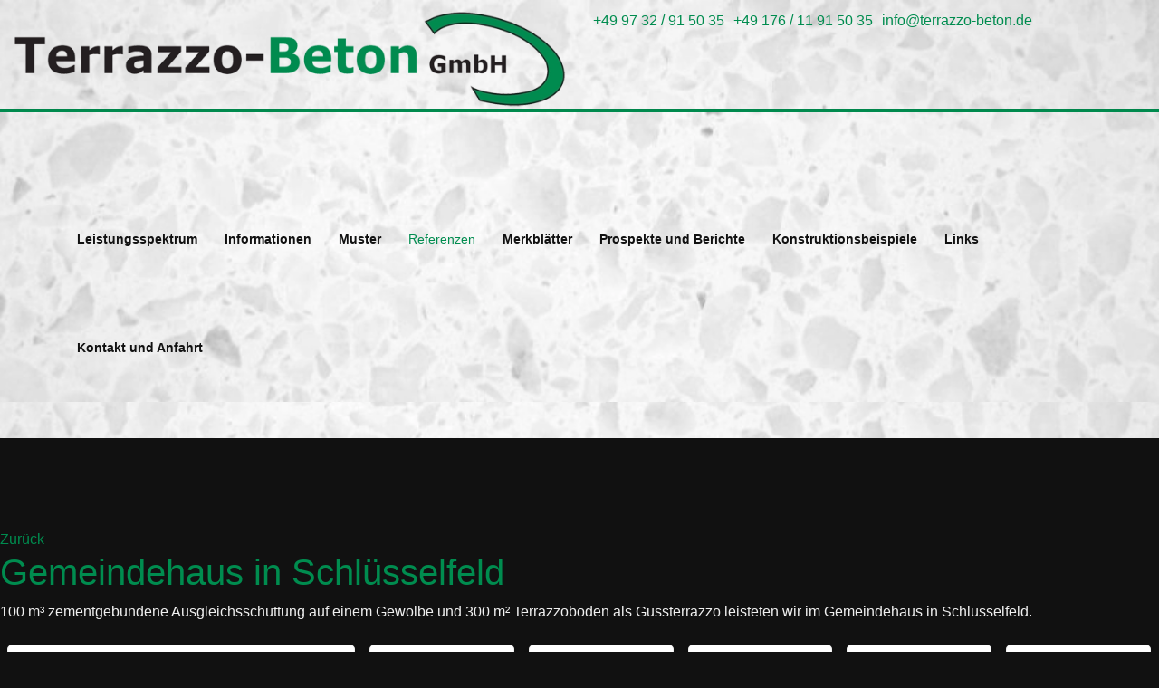

--- FILE ---
content_type: text/html; charset=utf-8
request_url: https://www.terrazzo-beton.de/referenzen/event/gemeindehaus_in_schluesselfeld
body_size: 5935
content:

<!doctype html>
<html lang="de-de" dir="ltr">
	<head>
		
		<meta name="viewport" content="width=device-width, initial-scale=1, shrink-to-fit=no">
		<meta charset="utf-8">
	<meta property="og:title" content="Gemeindehaus in Schlüsselfeld">
	<meta property="og:description" content="100 m³ zementgebundene Ausgleichsschüttung auf einem Gewölbe und 300 m² Terrazzoboden als Gussterrazzo leisteten wir im Gemeindehaus in Schlüsselfeld.">
	<meta name="description" content="Gemeindehaus in Schlüsselfeld - Referenz der Terrazzo-Beton GmbH">
	<meta name="generator" content="Joomla! - Open Source Content Management">
	<title>Gemeindehaus in Schlüsselfeld</title>
	<link href="/images/favicon.ico" rel="icon" type="image/vnd.microsoft.icon">
<link rel="stylesheet" href="/media/com_jchoptimize/cache/css/304a9851ff77b3312ea04ddf6708c079cd7a643345495334d238a41136a8f295.css">
	<link href="/media/com_eventgallery/dist/eventgallery.css?v=5.6.0&amp;e=" rel="stylesheet">
	<link href="/media/com_eventgallery/dist/responsive-fluid.css?v=5.6.0&amp;e=" rel="stylesheet">
	<link href="/plugins/system/jce/css/content.css?badb4208be409b1335b815dde676300e" rel="stylesheet">
	<link rel="stylesheet" href="/media/com_jchoptimize/cache/css/304a9851ff77b3312ea04ddf6708c079c50664cb07521f6392c57bc295b22c7a.css">
	<link href="/plugins/system/helixultimate/assets/css/system-j4.min.css" rel="stylesheet">
	<link rel="stylesheet" href="/media/com_jchoptimize/cache/css/304a9851ff77b3312ea04ddf6708c079bc252af75a27626691b5a7b20bf4ee6f.css">
	<link rel="stylesheet" href="/media/com_jchoptimize/cache/css/304a9851ff77b3312ea04ddf6708c0797531b6aceaff47d36fa7c4be4b09fd03.css">
	<link href="/components/com_sppagebuilder/assets/css/font-awesome-6.min.css?54d09f91e88eea0a052c98a09c02ba2b" rel="stylesheet">
	<link href="/components/com_sppagebuilder/assets/css/font-awesome-v4-shims.css?54d09f91e88eea0a052c98a09c02ba2b" rel="stylesheet">
	<link href="/components/com_sppagebuilder/assets/css/animate.min.css?54d09f91e88eea0a052c98a09c02ba2b" rel="stylesheet">
	<link href="/components/com_sppagebuilder/assets/css/sppagebuilder.css?54d09f91e88eea0a052c98a09c02ba2b" rel="stylesheet">
	<style>    div#events .item .eg-content,
    .eventgallery-subcategories .wrapper .content,
    .event-thumbnail.img-thumbnail,
    .eventgallery-events-imagelist .event-thumbnail,
    .eventgallery-module .thumbnails .thumbnail,
    .singleimage .thumbnail,
    #bigimageContainer,
    .imagetypeselection .eg-img,
    .lineitem-container .img-thumbnail,
    .eg-plg-img,
    .plg-eventgallery-event .eg-img
     {
      border: 1px solid #eee;
      border-radius: 5px;
      box-shadow: 0 4px 8px rgba(0, 0, 0, .05);
      overflow: hidden;
    }
    
    .thumbnails .event-thumbnail.img-thumbnail,
    .lineitem-container .img-thumbnail,
    .singleimage .thumbnail
     {
      padding: 0;
    }
    
    .thumbnails .event-thumbnail.img-thumbnail,
    .singleimage .thumbnail
     {
      margin: 8px;
    }</style>
	<style>.burger-icon {
    margin: 55px 20px 0px 20px;
}

.close-offcanvas {
    margin: 100px 20px 0px 0px;
}   

.sp-contact-info li {
font-size: 100%;
line-height: 35px;
}

a
{
color:#008c4f}</style>
	<style>body{font-family: 'Helvetica', sans-serif;font-size: 1em;text-decoration: none;}
</style>
	<style>h1{font-family: 'Arial', sans-serif;font-size: 2.5em;color: #008c4f;text-decoration: none;}
</style>
	<style>h2{font-family: 'Arial', sans-serif;font-size: 1.5em;color: #ffffff;text-decoration: none;}
</style>
	<style>h3{font-family: 'Arial', sans-serif;font-size: 1.5em;font-weight: 600;color: #ffffff;text-decoration: none;}
</style>
	<style>h4{font-family: 'Arial', sans-serif;font-size: 1.2em;color: #02bf73;text-decoration: none;}
</style>
	<style>h5{font-family: 'Arial', sans-serif;font-size: 1.2em;color: #02bf73;text-decoration: none;}
</style>
	<style>.sp-megamenu-parent > li > a, .sp-megamenu-parent > li > span, .sp-megamenu-parent .sp-dropdown li.sp-menu-item > a{font-family: 'Arial', sans-serif;font-weight: 700;text-decoration: none;}
</style>
	<style>.menu.nav-pills > li > a, .menu.nav-pills > li > span, .menu.nav-pills .sp-dropdown li.sp-menu-item > a{font-family: 'Arial', sans-serif;font-weight: 700;text-decoration: none;}
</style>
	<style>.logo-image {height:110px;}.logo-image-phone {height:110px;}</style>
	<style>@media(max-width: 992px) {.logo-image {height: 75px;}.logo-image-phone {height: 75px;}}</style>
	<style>@media(max-width: 576px) {.logo-image {height: 70px;}.logo-image-phone {height: 70px;}}</style>
	<style>#sp-header{ background-image:url("/images/fef58761eaafe0ce9e3d11e0693a361b_muster_weiss_02.webp");background-repeat:no-repeat;background-size:cover;color:#111111;padding:5px 15px 5px 15px; }</style>
	<style>#sp-trennlinie{ background-color:#008C4F;padding:2px 2px 2px 2px; }</style>
	<style>#sp-mainmenu{ background-image:url("/images/fef58761eaafe0ce9e3d11e0693a361b_muster_weiss_02.webp");background-repeat:no-repeat;background-size:cover;background-position:0 50%;padding:80px 15px 0px 15px; }</style>
	<style>#sp-section-4{ background-image:url("/images/fef58761eaafe0ce9e3d11e0693a361b_muster_weiss_02.webp");background-repeat:no-repeat;background-size:cover;background-attachment:scroll;background-position:50% 50%;padding:20px; }</style>
	<style>@media(min-width: 1400px) {.sppb-row-container { max-width: 1320px; }}</style>

	
	
	<script type="application/json" class="joomla-script-options new">{"data":{"breakpoints":{"tablet":991,"mobile":480},"header":{"stickyOffset":"100"}},"joomla.jtext":{"ERROR":"Fehler","MESSAGE":"Nachricht","NOTICE":"Hinweis","WARNING":"Warnung","JCLOSE":"Schließen","JOK":"OK","JOPEN":"Öffnen","JLIB_FORM_CONTAINS_INVALID_FIELDS":"Das Formular kann nicht abgeschickt werden, da ihm die erforderlichen Daten fehlen.<br>Bitte die markierten Felder korrigieren und erneut versuchen.","JLIB_FORM_FIELD_REQUIRED_VALUE":"Der Wert darf nicht leer sein.","JLIB_FORM_FIELD_REQUIRED_CHECK":"Eine der Optionen muss ausgewählt sein.","JLIB_FORM_FIELD_INVALID_VALUE":"Dieser Wert ist ungültig."},"system.paths":{"root":"","rootFull":"https:\/\/www.terrazzo-beton.de\/","base":"","baseFull":"https:\/\/www.terrazzo-beton.de\/"},"csrf.token":"3557bcde1be3182b708317a4a4932aa9","plg_system_schedulerunner":{"interval":300}}</script>
	
	
	
	
	
	
	
	
	
	
	
	
	
	
	
	
	
	
	
	
	
	
	
	
	
<meta name="theme-color" content="#008c4f"/>
<link rel="apple-touch-icon" href="/images/terrazzo-beton.webp">
				<script src="/media/com_jchoptimize/cache/js/5192373d1419ccdfa7875e51c8b5876c06182be4be208b164c58eaea977f64eb.js"></script>
	<script src="/media/legacy/js/jquery-noconflict.min.js?504da4" data-jch="js0"></script>
<script src="/media/com_jchoptimize/cache/js/5192373d1419ccdfa7875e51c8b5876c4defd9d7bae6f447ae7197887ed8ce96.js"></script>
	<script src="/media/com_eventgallery/dist/eventgallery.js?v=5.6.0&amp;e=" data-jch="js1"></script>
<script src="/media/com_jchoptimize/cache/js/5192373d1419ccdfa7875e51c8b5876c8059bcddba4bd6718460a6961e8d2566.js"></script>
	<script src="/components/com_sppagebuilder/assets/js/jquery.parallax.js?54d09f91e88eea0a052c98a09c02ba2b" data-jch="js2"></script>
<script src="/components/com_sppagebuilder/assets/js/addons/text_block.js"></script>
<script>window.EventGalleryLightboxConfiguration={"navigationFadeDelay":0,"slideshowSpeed":3000,"doUseSlideshow":true,"doUseAutoplay":false,"doTrackImageHits":true,"trackImageHitsUrl":"\/api\/index.php\/v1\/eventgallery\/imagehitcounter","KEY_CLOSE":"Schlie\u00dfen (Esc)","KEY_SHARE":"Teilen","KEY_DOWNLOAD":"Herunterladen","KEY_BUY":"Kaufen","KEY_ZOOM":"Zoom hinein\/hinaus","KEY_PREVIOUS":"Vorheriges Bild (arrow left)","KEY_NEXT":"N\u00e4chstes Bild (arrow right)","KEY_FULLSCREEN":"Vollbildansicht","KEY_PLAYSLIDESHOW":"Starte Slideshow","KEY_PAUSESLIDESHOW":"Pausiere Slideshow"};</script>
<script>window.EventGalleryCartConfiguration={"add2cartdialogurl":"\/referenzen\/singleimage?layout=imagesetselection&format=raw","removeUrl":"\/referenzen\/rest?task=removefromcart&format=raw","add2cartUrl":"\/referenzen\/rest?task=add2cart&format=raw","getCartUrl":"\/referenzen\/rest?task=getCart&format=raw","removeLinkTitle":"Bild aus dem Warenkorb l\u00f6schen","removeAllItemsWarning":"Sollen wirklich alle Bilder aus dem Warenkorb entfernt werden?"};</script>
<script>window.EventGalleryGooglePhotosConfiguration={"albumUrl":"\/referenzen\/googlephotosapi?task=getAlbum&format=raw","albumsUrl":"\/referenzen\/googlephotosapi?task=getAlbums&format=raw"};</script>
<script>template="shaper_helixultimate";</script>
	<script src="/media/mod_menu/js/menu.min.js?7ab25e" type="module"></script>
	<script src="/media/system/js/fields/validate.min.js?75ac5d" type="module"></script>
	<script src="/media/vendor/bootstrap/js/alert.min.js?5.3.8" type="module"></script>
	<script src="/media/vendor/bootstrap/js/button.min.js?5.3.8" type="module"></script>
	<script src="/media/vendor/bootstrap/js/carousel.min.js?5.3.8" type="module"></script>
	<script src="/media/vendor/bootstrap/js/collapse.min.js?5.3.8" type="module"></script>
	<script src="/media/vendor/bootstrap/js/dropdown.min.js?5.3.8" type="module"></script>
	<script src="/media/vendor/bootstrap/js/modal.min.js?5.3.8" type="module"></script>
	<script src="/media/vendor/bootstrap/js/offcanvas.min.js?5.3.8" type="module"></script>
	<script src="/media/vendor/bootstrap/js/popover.min.js?5.3.8" type="module"></script>
	<script src="/media/vendor/bootstrap/js/scrollspy.min.js?5.3.8" type="module"></script>
	<script src="/media/vendor/bootstrap/js/tab.min.js?5.3.8" type="module"></script>
	<script src="/media/vendor/bootstrap/js/toast.min.js?5.3.8" type="module"></script>
	<script src="/media/system/js/showon.min.js?e51227" type="module"></script>
	<script src="/media/system/js/messages.min.js?9a4811" type="module"></script>
	<script src="/media/plg_system_schedulerunner/js/run-schedule.min.js?229d3b" type="module"></script>
	<script src="/components/com_sppagebuilder/assets/js/sppagebuilder.js?54d09f91e88eea0a052c98a09c02ba2b" defer></script>
</head>
	<body class="site helix-ultimate hu com_eventgallery com-eventgallery view-event layout-default task-default itemid-178 de-de ltr layout-fluid offcanvas-init offcanvs-position-right">

		
		
		<div class="body-wrapper">
			<div class="body-innerwrapper">
								<main id="sp-main">
					
<header id="sp-header" >

				
	
<div class="row">
	<div id="sp-logo" class="col-12 col-sm-12 col-md-12 col-lg-6 "><div class="sp-column  d-flex align-items-center"><div class="logo"><a href="/">
				<img class='logo-image '
					srcset='https://www.terrazzo-beton.de/images/terrazzo-beton_web.webp 1x, https://www.terrazzo-beton.de/images/terrazzo-beton_web.webp 2x'
					src='https://www.terrazzo-beton.de/images/terrazzo-beton_web.webp'
					height='110'
					alt='Terrazzo-Beton GmbH'
				/>
				</a></div></div></div><div id="sp-top2" class="col-sm-12 col-md-12 col-lg-6 "><div class="sp-column  d-flex align-items-center"><ul class="sp-contact-info"><li class="sp-contact-phone"><span class="fas fa-phone" aria-hidden="true"></span> <a href="tel:+499732/915035">+49 97 32 / 91 50 35</a></li><li class="sp-contact-mobile"><span class="fas fa-mobile-alt" aria-hidden="true"></span> <a href="tel:+49176/11915035">+49 176 / 11 91 50 35</a></li><li class="sp-contact-email"><span class="far fa-envelope" aria-hidden="true"></span> <a href="mailto:info@terrazzo-beton.de">info@terrazzo-beton.de</a></li></ul></div></div></div>
				
	</header>

<section id="sp-trennlinie" >

						<div class="container">
				<div class="container-inner">
			
	
<div class="row">
	<div id="sp-top1" class="col-lg-12 "><div class="sp-column "></div></div></div>
							</div>
			</div>
			
	</section>

<section id="sp-mainmenu" >

						<div class="container">
				<div class="container-inner">
			
	
<div class="row">
	<div id="sp-menu" class="col-lg-12 "><div class="sp-column "><nav class="sp-megamenu-wrapper d-flex" role="navigation" aria-label="navigation"><ul class="sp-megamenu-parent menu-animation-fade-up d-none d-lg-block"><li class="sp-menu-item"><a   href="/leistungen"  >Leistungsspektrum</a></li><li class="sp-menu-item"><a   href="/informationen"  >Informationen</a></li><li class="sp-menu-item"><a   href="/muster"  >Muster</a></li><li class="sp-menu-item current-item active"><a aria-current="page"  href="/referenzen"  >Referenzen</a></li><li class="sp-menu-item"><a   href="/merkblaetter"  >Merkblätter</a></li><li class="sp-menu-item"><a   href="/prospekte"  >Prospekte und Berichte</a></li><li class="sp-menu-item"><a   href="/konstruktionsbeispiele"  >Konstruktionsbeispiele</a></li><li class="sp-menu-item"><a   href="/links"  >Links</a></li><li class="sp-menu-item"><a   href="/kontakt-anfahrt"  >Kontakt und Anfahrt</a></li></ul><a id="offcanvas-toggler" aria-label="Menü" class="offcanvas-toggler-right offcanvas-toggler-custom d-lg-none" href="#" aria-hidden="true" title="Menü"><div class="burger-icon"><span></span><span></span><span></span></div></a></nav></div></div></div>
							</div>
			</div>
			
	</section>

<section id="sp-section-4" >

				
	
<div class="row">
	<div id="sp-title" class="col-lg-12 "><div class="sp-column "></div></div></div>
				
	</section>

<section id="sp-main-body" >

									
	
<div class="row">
	
<div id="sp-component" class="col-lg-12 ">
	<div class="sp-column ">
		<div id="system-message-container" aria-live="polite"></div>


		
		


            <div class="eventgallery-minicart-container">

            <div class="eventgallery-minicart eventgallery-minicart-internal eg-card">

                <div class="card-header">
                    <h2>Warenkorb</h2>
                </div>
                <div class="card-body">
                    <div class="cart-items-container">
                        <div class="cart-items"></div>
                    </div>

                    <div class="cart-summary">


                        <span class="itemscount">0</span> Bilder
                        <button title="Zeige alle Bilder" class="btn toggle-down"><i class="egfa egfa-chevron-down"></i></button>
                        <button title="Zeige nur zuletzt hinzugefügte Bilder" class="btn toggle-up"><i class="egfa egfa-chevron-up"></i></button>
                        <button title="Öffnet den Warenkorb" onclick="document.location.href='/referenzen/cart'" class="btn  btn-primary"><i class="egfa egfa-shopping-cart"></i>  Jetzt kaufen</button>


                    </div>
                </div>
            </div>
        </div>
    
    <a class="eventgallery-back-button" href="/referenzen">Zurück</a>




<div class="event">
    
    <H1 class="displayname">Gemeindehaus in Schlüsselfeld</H1>
    
    <div class="text">
    	<p>100 m³ zementgebundene Ausgleichsschüttung auf einem Gewölbe und 300 m² Terrazzoboden als Gussterrazzo leisteten wir im Gemeindehaus in Schlüsselfeld.</p>    </div>

    <div style="display:none">
    	<meta itemprop="image" content="https://www.terrazzo-beton.de/referenzen/download/gemeindehaus_in_schluesselfeld/01_01-jpg/?is_for_sharing=true" /><link rel="image_src" type="image/jpeg" href="https://www.terrazzo-beton.de/referenzen/download/gemeindehaus_in_schluesselfeld/01_01-jpg/?is_for_sharing=true" />    	<span>
    		Sonntag, 08. Mai 2022    	</span>
    </div>

    
    
<div class="eventgallery-thumbnails eventgallery-imagelist thumbnails"
						data-rowheight="150"
	                    data-rowheightjitter="50"
	                    data-firstimagerowheight="2"
	                    data-dofilllastrow="false">
                    <div class="thumbnail-container">
            <a class="event-thumbnail img-thumbnail thumbnail" href="/referenzen/singleimage/gemeindehaus_in_schluesselfeld/01_01-jpg/"
     title="					">
    <img data-width="800" data-height="600" data-src="https://www.terrazzo-beton.de/components/com_eventgallery/helpers/image.php?width=160&amp;folder=gemeindehaus_in_schluesselfeld&amp;file=01_01.jpg" src="https://www.terrazzo-beton.de/components/com_eventgallery/helpers/image.php?width=1600&amp;folder=gemeindehaus_in_schluesselfeld&amp;file=01_01.jpg" class="eventgallery-lazyme eventgallery-lazyload-unloaded  eg-img" loading="lazy" height="500" width="500"srcset="https://www.terrazzo-beton.de/media/com_eventgallery/frontend/images/blank.gif" style="width: 50px; height: 50px; " alt="					 - Gemeindehaus in Schl&uuml;sselfeld" />        <div class="eventgallery-icon-container">
            </div>
</a>
        </div>
                    <div class="thumbnail-container">
            <a class="event-thumbnail img-thumbnail thumbnail" href="/referenzen/singleimage/gemeindehaus_in_schluesselfeld/01_02-jpg/"
     title="					">
    <img data-width="800" data-height="600" data-src="https://www.terrazzo-beton.de/components/com_eventgallery/helpers/image.php?width=160&amp;folder=gemeindehaus_in_schluesselfeld&amp;file=01_02.jpg" src="https://www.terrazzo-beton.de/components/com_eventgallery/helpers/image.php?width=1600&amp;folder=gemeindehaus_in_schluesselfeld&amp;file=01_02.jpg" class="eventgallery-lazyme eventgallery-lazyload-unloaded  eg-img" loading="lazy" height="500" width="500"srcset="https://www.terrazzo-beton.de/media/com_eventgallery/frontend/images/blank.gif" style="width: 50px; height: 50px; " alt="					 - Gemeindehaus in Schl&uuml;sselfeld" />        <div class="eventgallery-icon-container">
            </div>
</a>
        </div>
                    <div class="thumbnail-container">
            <a class="event-thumbnail img-thumbnail thumbnail" href="/referenzen/singleimage/gemeindehaus_in_schluesselfeld/01_03-jpg/"
     title="					">
    <img data-width="800" data-height="600" data-src="https://www.terrazzo-beton.de/components/com_eventgallery/helpers/image.php?width=160&amp;folder=gemeindehaus_in_schluesselfeld&amp;file=01_03.jpg" src="https://www.terrazzo-beton.de/components/com_eventgallery/helpers/image.php?width=1600&amp;folder=gemeindehaus_in_schluesselfeld&amp;file=01_03.jpg" class="eventgallery-lazyme eventgallery-lazyload-unloaded  eg-img" loading="lazy" height="500" width="500"srcset="https://www.terrazzo-beton.de/media/com_eventgallery/frontend/images/blank.gif" style="width: 50px; height: 50px; " alt="					 - Gemeindehaus in Schl&uuml;sselfeld" />        <div class="eventgallery-icon-container">
            </div>
</a>
        </div>
                    <div class="thumbnail-container">
            <a class="event-thumbnail img-thumbnail thumbnail" href="/referenzen/singleimage/gemeindehaus_in_schluesselfeld/01_04-jpg/"
     title="					">
    <img data-width="800" data-height="600" data-src="https://www.terrazzo-beton.de/components/com_eventgallery/helpers/image.php?width=160&amp;folder=gemeindehaus_in_schluesselfeld&amp;file=01_04.jpg" src="https://www.terrazzo-beton.de/components/com_eventgallery/helpers/image.php?width=1600&amp;folder=gemeindehaus_in_schluesselfeld&amp;file=01_04.jpg" class="eventgallery-lazyme eventgallery-lazyload-unloaded  eg-img" loading="lazy" height="500" width="500"srcset="https://www.terrazzo-beton.de/media/com_eventgallery/frontend/images/blank.gif" style="width: 50px; height: 50px; " alt="					 - Gemeindehaus in Schl&uuml;sselfeld" />        <div class="eventgallery-icon-container">
            </div>
</a>
        </div>
                    <div class="thumbnail-container">
            <a class="event-thumbnail img-thumbnail thumbnail" href="/referenzen/singleimage/gemeindehaus_in_schluesselfeld/01_05-jpg/"
     title="					">
    <img data-width="800" data-height="600" data-src="https://www.terrazzo-beton.de/components/com_eventgallery/helpers/image.php?width=160&amp;folder=gemeindehaus_in_schluesselfeld&amp;file=01_05.jpg" src="https://www.terrazzo-beton.de/components/com_eventgallery/helpers/image.php?width=1600&amp;folder=gemeindehaus_in_schluesselfeld&amp;file=01_05.jpg" class="eventgallery-lazyme eventgallery-lazyload-unloaded  eg-img" loading="lazy" height="500" width="500"srcset="https://www.terrazzo-beton.de/media/com_eventgallery/frontend/images/blank.gif" style="width: 50px; height: 50px; " alt="					 - Gemeindehaus in Schl&uuml;sselfeld" />        <div class="eventgallery-icon-container">
            </div>
</a>
        </div>
                    <div class="thumbnail-container">
            <a class="event-thumbnail img-thumbnail thumbnail" href="/referenzen/singleimage/gemeindehaus_in_schluesselfeld/01_06-jpg/"
     title="					">
    <img data-width="800" data-height="600" data-src="https://www.terrazzo-beton.de/components/com_eventgallery/helpers/image.php?width=160&amp;folder=gemeindehaus_in_schluesselfeld&amp;file=01_06.jpg" src="https://www.terrazzo-beton.de/components/com_eventgallery/helpers/image.php?width=1600&amp;folder=gemeindehaus_in_schluesselfeld&amp;file=01_06.jpg" class="eventgallery-lazyme eventgallery-lazyload-unloaded  eg-img" loading="lazy" height="500" width="500"srcset="https://www.terrazzo-beton.de/media/com_eventgallery/frontend/images/blank.gif" style="width: 50px; height: 50px; " alt="					 - Gemeindehaus in Schl&uuml;sselfeld" />        <div class="eventgallery-icon-container">
            </div>
</a>
        </div>
                    <div class="thumbnail-container">
            <a class="event-thumbnail img-thumbnail thumbnail" href="/referenzen/singleimage/gemeindehaus_in_schluesselfeld/01_07-jpg/"
     title="					">
    <img data-width="800" data-height="600" data-src="https://www.terrazzo-beton.de/components/com_eventgallery/helpers/image.php?width=160&amp;folder=gemeindehaus_in_schluesselfeld&amp;file=01_07.jpg" src="https://www.terrazzo-beton.de/components/com_eventgallery/helpers/image.php?width=1600&amp;folder=gemeindehaus_in_schluesselfeld&amp;file=01_07.jpg" class="eventgallery-lazyme eventgallery-lazyload-unloaded  eg-img" loading="lazy" height="500" width="500"srcset="https://www.terrazzo-beton.de/media/com_eventgallery/frontend/images/blank.gif" style="width: 50px; height: 50px; " alt="					 - Gemeindehaus in Schl&uuml;sselfeld" />        <div class="eventgallery-icon-container">
            </div>
</a>
        </div>
                    <div class="thumbnail-container">
            <a class="event-thumbnail img-thumbnail thumbnail" href="/referenzen/singleimage/gemeindehaus_in_schluesselfeld/01_08-jpg/"
     title="					">
    <img data-width="800" data-height="600" data-src="https://www.terrazzo-beton.de/components/com_eventgallery/helpers/image.php?width=160&amp;folder=gemeindehaus_in_schluesselfeld&amp;file=01_08.jpg" src="https://www.terrazzo-beton.de/components/com_eventgallery/helpers/image.php?width=1600&amp;folder=gemeindehaus_in_schluesselfeld&amp;file=01_08.jpg" class="eventgallery-lazyme eventgallery-lazyload-unloaded  eg-img" loading="lazy" height="500" width="500"srcset="https://www.terrazzo-beton.de/media/com_eventgallery/frontend/images/blank.gif" style="width: 50px; height: 50px; " alt="					 - Gemeindehaus in Schl&uuml;sselfeld" />        <div class="eventgallery-icon-container">
            </div>
</a>
        </div>
                    <div class="thumbnail-container">
            <a class="event-thumbnail img-thumbnail thumbnail" href="/referenzen/singleimage/gemeindehaus_in_schluesselfeld/01_09-jpg/"
     title="					">
    <img data-width="800" data-height="600" data-src="https://www.terrazzo-beton.de/components/com_eventgallery/helpers/image.php?width=160&amp;folder=gemeindehaus_in_schluesselfeld&amp;file=01_09.jpg" src="https://www.terrazzo-beton.de/components/com_eventgallery/helpers/image.php?width=1600&amp;folder=gemeindehaus_in_schluesselfeld&amp;file=01_09.jpg" class="eventgallery-lazyme eventgallery-lazyload-unloaded  eg-img" loading="lazy" height="500" width="500"srcset="https://www.terrazzo-beton.de/media/com_eventgallery/frontend/images/blank.gif" style="width: 50px; height: 50px; " alt="					 - Gemeindehaus in Schl&uuml;sselfeld" />        <div class="eventgallery-icon-container">
            </div>
</a>
        </div>
                    <div class="thumbnail-container">
            <a class="event-thumbnail img-thumbnail thumbnail" href="/referenzen/singleimage/gemeindehaus_in_schluesselfeld/01_10-jpg/"
     title="					">
    <img data-width="800" data-height="600" data-src="https://www.terrazzo-beton.de/components/com_eventgallery/helpers/image.php?width=160&amp;folder=gemeindehaus_in_schluesselfeld&amp;file=01_10.jpg" src="https://www.terrazzo-beton.de/components/com_eventgallery/helpers/image.php?width=1600&amp;folder=gemeindehaus_in_schluesselfeld&amp;file=01_10.jpg" class="eventgallery-lazyme eventgallery-lazyload-unloaded  eg-img" loading="lazy" height="500" width="500"srcset="https://www.terrazzo-beton.de/media/com_eventgallery/frontend/images/blank.gif" style="width: 50px; height: 50px; " alt="					 - Gemeindehaus in Schl&uuml;sselfeld" />        <div class="eventgallery-icon-container">
            </div>
</a>
        </div>
                    <div class="thumbnail-container">
            <a class="event-thumbnail img-thumbnail thumbnail" href="/referenzen/singleimage/gemeindehaus_in_schluesselfeld/01_11-jpg/"
     title="					">
    <img data-width="800" data-height="600" data-src="https://www.terrazzo-beton.de/components/com_eventgallery/helpers/image.php?width=160&amp;folder=gemeindehaus_in_schluesselfeld&amp;file=01_11.jpg" src="https://www.terrazzo-beton.de/components/com_eventgallery/helpers/image.php?width=1600&amp;folder=gemeindehaus_in_schluesselfeld&amp;file=01_11.jpg" class="eventgallery-lazyme eventgallery-lazyload-unloaded  eg-img" loading="lazy" height="500" width="500"srcset="https://www.terrazzo-beton.de/media/com_eventgallery/frontend/images/blank.gif" style="width: 50px; height: 50px; " alt="					 - Gemeindehaus in Schl&uuml;sselfeld" />        <div class="eventgallery-icon-container">
            </div>
</a>
        </div>
                    <div class="thumbnail-container">
            <a class="event-thumbnail img-thumbnail thumbnail" href="/referenzen/singleimage/gemeindehaus_in_schluesselfeld/01_12-jpg/"
     title="					">
    <img data-width="800" data-height="600" data-src="https://www.terrazzo-beton.de/components/com_eventgallery/helpers/image.php?width=160&amp;folder=gemeindehaus_in_schluesselfeld&amp;file=01_12.jpg" src="https://www.terrazzo-beton.de/components/com_eventgallery/helpers/image.php?width=1600&amp;folder=gemeindehaus_in_schluesselfeld&amp;file=01_12.jpg" class="eventgallery-lazyme eventgallery-lazyload-unloaded  eg-img" loading="lazy" height="500" width="500"srcset="https://www.terrazzo-beton.de/media/com_eventgallery/frontend/images/blank.gif" style="width: 50px; height: 50px; " alt="					 - Gemeindehaus in Schl&uuml;sselfeld" />        <div class="eventgallery-icon-container">
            </div>
</a>
        </div>
        <div style="clear: both"></div>
</div>

    

</div>
<div style="clear:both"></div>




			</div>
</div>
</div>
									
	</section>

<footer id="sp-footer" >

						<div class="container">
				<div class="container-inner">
			
	
<div class="row">
	<div id="sp-footer1" class="col-lg-5 "><div class="sp-column "><div class="sp-module "><div class="sp-module-content"><div class="mod-sppagebuilder  sp-page-builder" data-module_id="109">
	<div class="page-content">
		<section id="section-id-1652019612848" class="sppb-section" ><div class="sppb-row-container"><div class="sppb-row"><div class="sppb-col-md-12  " id="column-wrap-id-1652019612847"><div id="column-id-1652019612847" class="sppb-column " ><div class="sppb-column-addons"><div id="sppb-addon-wrapper-1652019612851" class="sppb-addon-wrapper  addon-root-text-block"><div id="sppb-addon-1652019612851" class="clearfix  "     ><div class="sppb-addon sppb-addon-text-block " ><h3 class="sppb-addon-title">Terrazzo-Beton GmbH</h3><div class="sppb-addon-content  "><p><span style="font-size: 12pt;">Am Stöckleinsbrunnen 2<br />97762 Hammelburg - Westheim</span></p></div></div><style type="text/css">#sppb-addon-1652019612851{
box-shadow: 0 0 0 0 #ffffff;
}#sppb-addon-1652019612851{
border-radius: 0px;
}
@media (max-width: 1199.98px) {#sppb-addon-1652019612851{}}
@media (max-width: 991.98px) {#sppb-addon-1652019612851{}}
@media (max-width: 767.98px) {#sppb-addon-1652019612851{}}
@media (max-width: 575.98px) {#sppb-addon-1652019612851{}}#sppb-addon-wrapper-1652019612851{
margin-top: 0px;
margin-right: 0px;
margin-bottom: 30px;
margin-left: 0px;
}
@media (max-width: 1199.98px) {#sppb-addon-wrapper-1652019612851{margin-top: 0px;
margin-right: 0px;
margin-bottom: 20px;
margin-left: 0px;}}
@media (max-width: 991.98px) {#sppb-addon-wrapper-1652019612851{margin-top: 0px;
margin-right: 0px;
margin-bottom: 20px;
margin-left: 0px;}}
@media (max-width: 767.98px) {#sppb-addon-wrapper-1652019612851{margin-top: 0px;
margin-right: 0px;
margin-bottom: 10px;
margin-left: 0px;}}
@media (max-width: 575.98px) {#sppb-addon-wrapper-1652019612851{margin-top: 0px;
margin-right: 0px;
margin-bottom: 10px;
margin-left: 0px;}}#sppb-addon-1652019612851 .sppb-addon-title{
}
#sppb-addon-1652019612851 .sppb-addon-title{
}
@media (max-width: 1199.98px) {#sppb-addon-1652019612851 .sppb-addon-title{}}
@media (max-width: 991.98px) {#sppb-addon-1652019612851 .sppb-addon-title{}}
@media (max-width: 767.98px) {#sppb-addon-1652019612851 .sppb-addon-title{}}
@media (max-width: 575.98px) {#sppb-addon-1652019612851 .sppb-addon-title{}}</style><style type="text/css">#sppb-addon-1652019612851 .sppb-addon-text-block{
}#sppb-addon-1652019612851 .sppb-addon-text-block .sppb-addon-content{
}
@media (max-width: 1199.98px) {#sppb-addon-1652019612851 .sppb-addon-text-block .sppb-addon-content{}}
@media (max-width: 991.98px) {#sppb-addon-1652019612851 .sppb-addon-text-block .sppb-addon-content{}}
@media (max-width: 767.98px) {#sppb-addon-1652019612851 .sppb-addon-text-block .sppb-addon-content{}}
@media (max-width: 575.98px) {#sppb-addon-1652019612851 .sppb-addon-text-block .sppb-addon-content{}}#sppb-addon-1652019612851 .sppb-textblock-column{
}#sppb-addon-1652019612851 .sppb-addon-text-block .sppb-addon-content h1,#sppb-addon-1652019612851 .sppb-addon-text-block .sppb-addon-content h2,#sppb-addon-1652019612851 .sppb-addon-text-block .sppb-addon-content h3,#sppb-addon-1652019612851 .sppb-addon-text-block .sppb-addon-content h4,#sppb-addon-1652019612851 .sppb-addon-text-block .sppb-addon-content h5,#sppb-addon-1652019612851 .sppb-addon-text-block .sppb-addon-content h6{
}
@media (max-width: 1199.98px) {#sppb-addon-1652019612851 .sppb-addon-text-block .sppb-addon-content h1,#sppb-addon-1652019612851 .sppb-addon-text-block .sppb-addon-content h2,#sppb-addon-1652019612851 .sppb-addon-text-block .sppb-addon-content h3,#sppb-addon-1652019612851 .sppb-addon-text-block .sppb-addon-content h4,#sppb-addon-1652019612851 .sppb-addon-text-block .sppb-addon-content h5,#sppb-addon-1652019612851 .sppb-addon-text-block .sppb-addon-content h6{}}
@media (max-width: 991.98px) {#sppb-addon-1652019612851 .sppb-addon-text-block .sppb-addon-content h1,#sppb-addon-1652019612851 .sppb-addon-text-block .sppb-addon-content h2,#sppb-addon-1652019612851 .sppb-addon-text-block .sppb-addon-content h3,#sppb-addon-1652019612851 .sppb-addon-text-block .sppb-addon-content h4,#sppb-addon-1652019612851 .sppb-addon-text-block .sppb-addon-content h5,#sppb-addon-1652019612851 .sppb-addon-text-block .sppb-addon-content h6{}}
@media (max-width: 767.98px) {#sppb-addon-1652019612851 .sppb-addon-text-block .sppb-addon-content h1,#sppb-addon-1652019612851 .sppb-addon-text-block .sppb-addon-content h2,#sppb-addon-1652019612851 .sppb-addon-text-block .sppb-addon-content h3,#sppb-addon-1652019612851 .sppb-addon-text-block .sppb-addon-content h4,#sppb-addon-1652019612851 .sppb-addon-text-block .sppb-addon-content h5,#sppb-addon-1652019612851 .sppb-addon-text-block .sppb-addon-content h6{}}
@media (max-width: 575.98px) {#sppb-addon-1652019612851 .sppb-addon-text-block .sppb-addon-content h1,#sppb-addon-1652019612851 .sppb-addon-text-block .sppb-addon-content h2,#sppb-addon-1652019612851 .sppb-addon-text-block .sppb-addon-content h3,#sppb-addon-1652019612851 .sppb-addon-text-block .sppb-addon-content h4,#sppb-addon-1652019612851 .sppb-addon-text-block .sppb-addon-content h5,#sppb-addon-1652019612851 .sppb-addon-text-block .sppb-addon-content h6{}}</style></div></div></div></div></div></div></div></section><style type="text/css">.sp-page-builder .page-content #section-id-1652020519373{padding-top:50px;padding-right:0px;padding-bottom:50px;padding-left:0px;margin-top:0px;margin-right:0px;margin-bottom:0px;margin-left:0px;}#column-wrap-id-1652020519372{max-width:100%;flex-basis:100%;}@media (max-width:1199.98px) {#column-wrap-id-1652020519372{max-width:100%;flex-basis:100%;}}@media (max-width:991.98px) {#column-wrap-id-1652020519372{max-width:100%;flex-basis:100%;}}@media (max-width:767.98px) {#column-wrap-id-1652020519372{max-width:100%;flex-basis:100%;}}@media (max-width:575.98px) {#column-wrap-id-1652020519372{max-width:100%;flex-basis:100%;}}.sp-page-builder .page-content #section-id-1652019612848{padding-top:50px;padding-right:0px;padding-bottom:50px;padding-left:0px;margin-top:0px;margin-right:0px;margin-bottom:0px;margin-left:0px;}#column-wrap-id-1652019612847{max-width:100%;flex-basis:100%;}@media (max-width:1199.98px) {#column-wrap-id-1652019612847{max-width:100%;flex-basis:100%;}}@media (max-width:991.98px) {#column-wrap-id-1652019612847{max-width:100%;flex-basis:100%;}}@media (max-width:767.98px) {#column-wrap-id-1652019612847{max-width:100%;flex-basis:100%;}}@media (max-width:575.98px) {#column-wrap-id-1652019612847{max-width:100%;flex-basis:100%;}}.sp-page-builder .page-content #section-id-1652019612848{padding-top:50px;padding-right:0px;padding-bottom:50px;padding-left:0px;margin-top:0px;margin-right:0px;margin-bottom:0px;margin-left:0px;}#column-wrap-id-1652019612847{max-width:100%;flex-basis:100%;}@media (max-width:1199.98px) {#column-wrap-id-1652019612847{max-width:100%;flex-basis:100%;}}@media (max-width:991.98px) {#column-wrap-id-1652019612847{max-width:100%;flex-basis:100%;}}@media (max-width:767.98px) {#column-wrap-id-1652019612847{max-width:100%;flex-basis:100%;}}@media (max-width:575.98px) {#column-wrap-id-1652019612847{max-width:100%;flex-basis:100%;}}</style>	</div>
</div></div></div></div></div><div id="sp-user1" class="col-lg-5 "><div class="sp-column "><div class="sp-module "><div class="sp-module-content"><div class="mod-sppagebuilder  sp-page-builder" data-module_id="110">
	<div class="page-content">
		<section id="section-id-1652019612848" class="sppb-section" ><div class="sppb-row-container"><div class="sppb-row"><div class="sppb-col-md-12  " id="column-wrap-id-1652019612847"><div id="column-id-1652019612847" class="sppb-column " ><div class="sppb-column-addons"><div id="sppb-addon-wrapper-1652019612851" class="sppb-addon-wrapper  addon-root-text-block"><div id="sppb-addon-1652019612851" class="clearfix  "     ><div class="sppb-addon sppb-addon-text-block " ><h3 class="sppb-addon-title">Rechtliches</h3><div class="sppb-addon-content  "><p style="text-align: left;"><span style="font-size: 12pt;"><a href="/images/agb/allgemeinegeschaeftsbedingungen.pdf" target="_blank">Allgemeine Geschäftsbedingungen</a><br /><a href="/impressum">Impressum</a><br /><a href="/datenschutz">Datenschutz</a></span></p></div></div><style type="text/css">#sppb-addon-1652019612851{
box-shadow: 0 0 0 0 #ffffff;
}#sppb-addon-1652019612851{
border-radius: 0px;
}
@media (max-width: 1199.98px) {#sppb-addon-1652019612851{}}
@media (max-width: 991.98px) {#sppb-addon-1652019612851{}}
@media (max-width: 767.98px) {#sppb-addon-1652019612851{}}
@media (max-width: 575.98px) {#sppb-addon-1652019612851{}}#sppb-addon-wrapper-1652019612851{
margin-top: 0px;
margin-right: 0px;
margin-bottom: 30px;
margin-left: 0px;
}
@media (max-width: 1199.98px) {#sppb-addon-wrapper-1652019612851{margin-top: 0px;
margin-right: 0px;
margin-bottom: 20px;
margin-left: 0px;}}
@media (max-width: 991.98px) {#sppb-addon-wrapper-1652019612851{margin-top: 0px;
margin-right: 0px;
margin-bottom: 20px;
margin-left: 0px;}}
@media (max-width: 767.98px) {#sppb-addon-wrapper-1652019612851{margin-top: 0px;
margin-right: 0px;
margin-bottom: 10px;
margin-left: 0px;}}
@media (max-width: 575.98px) {#sppb-addon-wrapper-1652019612851{margin-top: 0px;
margin-right: 0px;
margin-bottom: 10px;
margin-left: 0px;}}#sppb-addon-1652019612851 .sppb-addon-title{
}
#sppb-addon-1652019612851 .sppb-addon-title{
}
@media (max-width: 1199.98px) {#sppb-addon-1652019612851 .sppb-addon-title{}}
@media (max-width: 991.98px) {#sppb-addon-1652019612851 .sppb-addon-title{}}
@media (max-width: 767.98px) {#sppb-addon-1652019612851 .sppb-addon-title{}}
@media (max-width: 575.98px) {#sppb-addon-1652019612851 .sppb-addon-title{}}</style><style type="text/css">#sppb-addon-1652019612851 .sppb-addon-text-block{
}#sppb-addon-1652019612851 .sppb-addon-text-block .sppb-addon-content{
}
@media (max-width: 1199.98px) {#sppb-addon-1652019612851 .sppb-addon-text-block .sppb-addon-content{}}
@media (max-width: 991.98px) {#sppb-addon-1652019612851 .sppb-addon-text-block .sppb-addon-content{}}
@media (max-width: 767.98px) {#sppb-addon-1652019612851 .sppb-addon-text-block .sppb-addon-content{}}
@media (max-width: 575.98px) {#sppb-addon-1652019612851 .sppb-addon-text-block .sppb-addon-content{}}#sppb-addon-1652019612851 .sppb-textblock-column{
}#sppb-addon-1652019612851 .sppb-addon-text-block .sppb-addon-content h1,#sppb-addon-1652019612851 .sppb-addon-text-block .sppb-addon-content h2,#sppb-addon-1652019612851 .sppb-addon-text-block .sppb-addon-content h3,#sppb-addon-1652019612851 .sppb-addon-text-block .sppb-addon-content h4,#sppb-addon-1652019612851 .sppb-addon-text-block .sppb-addon-content h5,#sppb-addon-1652019612851 .sppb-addon-text-block .sppb-addon-content h6{
}
@media (max-width: 1199.98px) {#sppb-addon-1652019612851 .sppb-addon-text-block .sppb-addon-content h1,#sppb-addon-1652019612851 .sppb-addon-text-block .sppb-addon-content h2,#sppb-addon-1652019612851 .sppb-addon-text-block .sppb-addon-content h3,#sppb-addon-1652019612851 .sppb-addon-text-block .sppb-addon-content h4,#sppb-addon-1652019612851 .sppb-addon-text-block .sppb-addon-content h5,#sppb-addon-1652019612851 .sppb-addon-text-block .sppb-addon-content h6{}}
@media (max-width: 991.98px) {#sppb-addon-1652019612851 .sppb-addon-text-block .sppb-addon-content h1,#sppb-addon-1652019612851 .sppb-addon-text-block .sppb-addon-content h2,#sppb-addon-1652019612851 .sppb-addon-text-block .sppb-addon-content h3,#sppb-addon-1652019612851 .sppb-addon-text-block .sppb-addon-content h4,#sppb-addon-1652019612851 .sppb-addon-text-block .sppb-addon-content h5,#sppb-addon-1652019612851 .sppb-addon-text-block .sppb-addon-content h6{}}
@media (max-width: 767.98px) {#sppb-addon-1652019612851 .sppb-addon-text-block .sppb-addon-content h1,#sppb-addon-1652019612851 .sppb-addon-text-block .sppb-addon-content h2,#sppb-addon-1652019612851 .sppb-addon-text-block .sppb-addon-content h3,#sppb-addon-1652019612851 .sppb-addon-text-block .sppb-addon-content h4,#sppb-addon-1652019612851 .sppb-addon-text-block .sppb-addon-content h5,#sppb-addon-1652019612851 .sppb-addon-text-block .sppb-addon-content h6{}}
@media (max-width: 575.98px) {#sppb-addon-1652019612851 .sppb-addon-text-block .sppb-addon-content h1,#sppb-addon-1652019612851 .sppb-addon-text-block .sppb-addon-content h2,#sppb-addon-1652019612851 .sppb-addon-text-block .sppb-addon-content h3,#sppb-addon-1652019612851 .sppb-addon-text-block .sppb-addon-content h4,#sppb-addon-1652019612851 .sppb-addon-text-block .sppb-addon-content h5,#sppb-addon-1652019612851 .sppb-addon-text-block .sppb-addon-content h6{}}</style></div></div></div></div></div></div></div></section><style type="text/css">.sp-page-builder .page-content #section-id-1652020519373{padding-top:50px;padding-right:0px;padding-bottom:50px;padding-left:0px;margin-top:0px;margin-right:0px;margin-bottom:0px;margin-left:0px;}#column-wrap-id-1652020519372{max-width:100%;flex-basis:100%;}@media (max-width:1199.98px) {#column-wrap-id-1652020519372{max-width:100%;flex-basis:100%;}}@media (max-width:991.98px) {#column-wrap-id-1652020519372{max-width:100%;flex-basis:100%;}}@media (max-width:767.98px) {#column-wrap-id-1652020519372{max-width:100%;flex-basis:100%;}}@media (max-width:575.98px) {#column-wrap-id-1652020519372{max-width:100%;flex-basis:100%;}}.sp-page-builder .page-content #section-id-1652019612848{padding-top:50px;padding-right:0px;padding-bottom:50px;padding-left:0px;margin-top:0px;margin-right:0px;margin-bottom:0px;margin-left:0px;}#column-wrap-id-1652019612847{max-width:100%;flex-basis:100%;}@media (max-width:1199.98px) {#column-wrap-id-1652019612847{max-width:100%;flex-basis:100%;}}@media (max-width:991.98px) {#column-wrap-id-1652019612847{max-width:100%;flex-basis:100%;}}@media (max-width:767.98px) {#column-wrap-id-1652019612847{max-width:100%;flex-basis:100%;}}@media (max-width:575.98px) {#column-wrap-id-1652019612847{max-width:100%;flex-basis:100%;}}</style>	</div>
</div></div></div></div></div><div id="sp-footer2" class="col-lg-2 "><div class="sp-column "><div class="sp-module "><div class="sp-module-content"><div class="mod-sppagebuilder  sp-page-builder" data-module_id="111">
	<div class="page-content">
		<section id="section-id-1652020519373" class="sppb-section" ><div class="sppb-row-container"><div class="sppb-row"><div class="sppb-col-md-12  " id="column-wrap-id-1652020519372"><div id="column-id-1652020519372" class="sppb-column " ><div class="sppb-column-addons"><div id="sppb-addon-wrapper-1652020519376" class="sppb-addon-wrapper  addon-root-text-block"><div id="sppb-addon-1652020519376" class="clearfix  "     ><div class="sppb-addon sppb-addon-text-block " ><div class="sppb-addon-content  "><p><span style="font-size: 10pt;">© 2022 Terrazzo-Beton GmbH</span></p></div></div><style type="text/css">#sppb-addon-1652020519376{
box-shadow: 0 0 0 0 #ffffff;
}#sppb-addon-1652020519376{
border-radius: 0px;
}
@media (max-width: 1199.98px) {#sppb-addon-1652020519376{}}
@media (max-width: 991.98px) {#sppb-addon-1652020519376{}}
@media (max-width: 767.98px) {#sppb-addon-1652020519376{}}
@media (max-width: 575.98px) {#sppb-addon-1652020519376{}}#sppb-addon-wrapper-1652020519376{
margin-top: 0px;
margin-right: 0px;
margin-bottom: 30px;
margin-left: 0px;
}
@media (max-width: 1199.98px) {#sppb-addon-wrapper-1652020519376{margin-top: 0px;
margin-right: 0px;
margin-bottom: 20px;
margin-left: 0px;}}
@media (max-width: 991.98px) {#sppb-addon-wrapper-1652020519376{margin-top: 0px;
margin-right: 0px;
margin-bottom: 20px;
margin-left: 0px;}}
@media (max-width: 767.98px) {#sppb-addon-wrapper-1652020519376{margin-top: 0px;
margin-right: 0px;
margin-bottom: 10px;
margin-left: 0px;}}
@media (max-width: 575.98px) {#sppb-addon-wrapper-1652020519376{margin-top: 0px;
margin-right: 0px;
margin-bottom: 10px;
margin-left: 0px;}}#sppb-addon-1652020519376 .sppb-addon-title{
}</style><style type="text/css">#sppb-addon-1652020519376 .sppb-addon-text-block{
}#sppb-addon-1652020519376 .sppb-addon-text-block .sppb-addon-content{
}
@media (max-width: 1199.98px) {#sppb-addon-1652020519376 .sppb-addon-text-block .sppb-addon-content{}}
@media (max-width: 991.98px) {#sppb-addon-1652020519376 .sppb-addon-text-block .sppb-addon-content{}}
@media (max-width: 767.98px) {#sppb-addon-1652020519376 .sppb-addon-text-block .sppb-addon-content{}}
@media (max-width: 575.98px) {#sppb-addon-1652020519376 .sppb-addon-text-block .sppb-addon-content{}}#sppb-addon-1652020519376 .sppb-textblock-column{
}#sppb-addon-1652020519376 .sppb-addon-text-block .sppb-addon-content h1,#sppb-addon-1652020519376 .sppb-addon-text-block .sppb-addon-content h2,#sppb-addon-1652020519376 .sppb-addon-text-block .sppb-addon-content h3,#sppb-addon-1652020519376 .sppb-addon-text-block .sppb-addon-content h4,#sppb-addon-1652020519376 .sppb-addon-text-block .sppb-addon-content h5,#sppb-addon-1652020519376 .sppb-addon-text-block .sppb-addon-content h6{
}
@media (max-width: 1199.98px) {#sppb-addon-1652020519376 .sppb-addon-text-block .sppb-addon-content h1,#sppb-addon-1652020519376 .sppb-addon-text-block .sppb-addon-content h2,#sppb-addon-1652020519376 .sppb-addon-text-block .sppb-addon-content h3,#sppb-addon-1652020519376 .sppb-addon-text-block .sppb-addon-content h4,#sppb-addon-1652020519376 .sppb-addon-text-block .sppb-addon-content h5,#sppb-addon-1652020519376 .sppb-addon-text-block .sppb-addon-content h6{}}
@media (max-width: 991.98px) {#sppb-addon-1652020519376 .sppb-addon-text-block .sppb-addon-content h1,#sppb-addon-1652020519376 .sppb-addon-text-block .sppb-addon-content h2,#sppb-addon-1652020519376 .sppb-addon-text-block .sppb-addon-content h3,#sppb-addon-1652020519376 .sppb-addon-text-block .sppb-addon-content h4,#sppb-addon-1652020519376 .sppb-addon-text-block .sppb-addon-content h5,#sppb-addon-1652020519376 .sppb-addon-text-block .sppb-addon-content h6{}}
@media (max-width: 767.98px) {#sppb-addon-1652020519376 .sppb-addon-text-block .sppb-addon-content h1,#sppb-addon-1652020519376 .sppb-addon-text-block .sppb-addon-content h2,#sppb-addon-1652020519376 .sppb-addon-text-block .sppb-addon-content h3,#sppb-addon-1652020519376 .sppb-addon-text-block .sppb-addon-content h4,#sppb-addon-1652020519376 .sppb-addon-text-block .sppb-addon-content h5,#sppb-addon-1652020519376 .sppb-addon-text-block .sppb-addon-content h6{}}
@media (max-width: 575.98px) {#sppb-addon-1652020519376 .sppb-addon-text-block .sppb-addon-content h1,#sppb-addon-1652020519376 .sppb-addon-text-block .sppb-addon-content h2,#sppb-addon-1652020519376 .sppb-addon-text-block .sppb-addon-content h3,#sppb-addon-1652020519376 .sppb-addon-text-block .sppb-addon-content h4,#sppb-addon-1652020519376 .sppb-addon-text-block .sppb-addon-content h5,#sppb-addon-1652020519376 .sppb-addon-text-block .sppb-addon-content h6{}}</style></div></div></div></div></div></div></div></section><style type="text/css">.sp-page-builder .page-content #section-id-1652020519373{padding-top:50px;padding-right:0px;padding-bottom:50px;padding-left:0px;margin-top:0px;margin-right:0px;margin-bottom:0px;margin-left:0px;}#column-wrap-id-1652020519372{max-width:100%;flex-basis:100%;}@media (max-width:1199.98px) {#column-wrap-id-1652020519372{max-width:100%;flex-basis:100%;}}@media (max-width:991.98px) {#column-wrap-id-1652020519372{max-width:100%;flex-basis:100%;}}@media (max-width:767.98px) {#column-wrap-id-1652020519372{max-width:100%;flex-basis:100%;}}@media (max-width:575.98px) {#column-wrap-id-1652020519372{max-width:100%;flex-basis:100%;}}</style>	</div>
</div></div></div></div></div></div>
							</div>
			</div>
			
	</footer>
				</main>
			</div>
		</div>

		<!-- Off Canvas Menu -->
		<div class="offcanvas-overlay"></div>
		<!-- Rendering the offcanvas style -->
		<!-- If canvas style selected then render the style -->
		<!-- otherwise (for old templates) attach the offcanvas module position -->
					<div class="offcanvas-menu border-menu " tabindex="-1" inert>
	<div class="d-flex align-items-center justify-content-between p-3 pt-4">
				<a href="#" class="close-offcanvas" role="button" aria-label="Close Offcanvas">
			<div class="burger-icon" aria-hidden="true">
				<span></span>
				<span></span>
				<span></span>
			</div>
		</a>
	</div>
	<div class="offcanvas-inner">
		<div class="d-flex header-modules mb-3">
			
					</div>
		
					<div class="sp-module "><div class="sp-module-content"><ul class="mod-menu mod-list menu nav-pills">
<li class="item-146"><a href="/leistungen" >Leistungsspektrum</a></li><li class="item-148"><a href="/informationen" >Informationen</a></li><li class="item-149"><a href="/muster" >Muster</a></li><li class="item-178 current active"><a href="/referenzen" aria-current="location">Referenzen</a></li><li class="item-150"><a href="/merkblaetter" >Merkblätter</a></li><li class="item-151"><a href="/prospekte" >Prospekte und Berichte</a></li><li class="item-152"><a href="/konstruktionsbeispiele" >Konstruktionsbeispiele</a></li><li class="item-153"><a href="/links" >Links</a></li><li class="item-154"><a href="/kontakt-anfahrt" >Kontakt und Anfahrt</a></li></ul>
</div></div>		
		
		
				
					
		
		<!-- custom module position -->
		
	</div>
</div>				

		
		

		<!-- Go to top -->
					<a href="#" class="sp-scroll-up" aria-label="Scroll Up"><span class="fas fa-angle-up" aria-hidden="true"></span></a>
					</body>
</html>

--- FILE ---
content_type: text/css
request_url: https://www.terrazzo-beton.de/media/com_eventgallery/dist/eventgallery.css?v=5.6.0&e=
body_size: 34114
content:
/*! PhotoSwipe main CSS by Dmytro Semenov | photoswipe.com */.pswp{--pswp-bg:#000;--pswp-placeholder-bg:#222;--pswp-root-z-index:100000;--pswp-preloader-color:#4f4f4f66;--pswp-preloader-color-secondary:#ffffffe6;--pswp-icon-color:#fff;--pswp-icon-color-secondary:#4f4f4f;--pswp-icon-stroke-color:#4f4f4f;--pswp-icon-stroke-width:2px;--pswp-error-text-color:var(--pswp-icon-color);contain:layout style size;display:none;height:100%;left:0;opacity:.003;position:fixed;top:0;touch-action:none;width:100%;z-index:var(--pswp-root-z-index);-webkit-tap-highlight-color:rgba(0,0,0,0)}.pswp,.pswp:focus{outline:0}.pswp *{box-sizing:border-box}.pswp img{max-width:none}.pswp--open{display:block}.pswp,.pswp__bg{transform:translateZ(0);will-change:opacity}.pswp__bg{background:var(--pswp-bg);opacity:.005}.pswp,.pswp__scroll-wrap{overflow:hidden}.pswp__bg,.pswp__container,.pswp__content,.pswp__img,.pswp__item,.pswp__scroll-wrap,.pswp__zoom-wrap{height:100%;left:0;position:absolute;top:0;width:100%}.pswp__img,.pswp__zoom-wrap{height:auto;width:auto}.pswp--click-to-zoom.pswp--zoom-allowed .pswp__img{cursor:zoom-in}.pswp--click-to-zoom.pswp--zoomed-in .pswp__img{cursor:move;cursor:grab}.pswp--click-to-zoom.pswp--zoomed-in .pswp__img:active{cursor:grabbing}.pswp--no-mouse-drag.pswp--zoomed-in .pswp__img,.pswp--no-mouse-drag.pswp--zoomed-in .pswp__img:active,.pswp__img{cursor:zoom-out}.pswp__button,.pswp__container,.pswp__counter,.pswp__img{-webkit-user-select:none;user-select:none}.pswp__item{overflow:hidden;z-index:1}.pswp__hidden{display:none!important}.pswp__content{pointer-events:none}.pswp__content>*{pointer-events:auto}.pswp__error-msg-container{display:grid}.pswp__error-msg{color:var(--pswp-error-text-color);font-size:1em;line-height:1;margin:auto}.pswp .pswp__hide-on-close{opacity:.005;pointer-events:none;transition:opacity var(--pswp-transition-duration) cubic-bezier(.4,0,.22,1);will-change:opacity;z-index:10}.pswp--ui-visible .pswp__hide-on-close{opacity:1;pointer-events:auto}.pswp__button{-webkit-appearance:none;background:none;border:0;box-shadow:none;cursor:pointer;display:block;height:60px;margin:0;opacity:.85;overflow:hidden;padding:0;position:relative;width:50px;-webkit-touch-callout:none}.pswp__button:active,.pswp__button:focus,.pswp__button:hover{background:none;border:0;box-shadow:none;opacity:1;padding:0;transition:none}.pswp__button:disabled{cursor:auto;opacity:.3}.pswp__icn{color:var(--pswp-icon-color-secondary);fill:var(--pswp-icon-color);height:32px;left:9px;overflow:hidden;pointer-events:none;position:absolute;top:14px;width:32px}.pswp__icn-shadow{fill:none;stroke:var(--pswp-icon-stroke-color);stroke-width:var(--pswp-icon-stroke-width)}.pswp__icn:focus{outline:0}.pswp__img--with-bg,div.pswp__img--placeholder{background:var(--pswp-placeholder-bg)}.pswp__top-bar{display:flex;flex-direction:row;height:60px;justify-content:flex-end;left:0;pointer-events:none!important;position:absolute;top:0;width:100%;z-index:10}.pswp__top-bar>*{pointer-events:auto;will-change:opacity}.pswp__button--close{margin-right:6px}.pswp__button--arrow{height:100px;margin-top:-50px;position:absolute;top:0;top:50%;width:75px}.pswp__button--arrow:disabled{cursor:default;display:none}.pswp__button--arrow .pswp__icn{background:none;border-radius:0;height:60px;margin-top:-30px;top:50%;width:60px}.pswp--one-slide .pswp__button--arrow{display:none}.pswp--touch .pswp__button--arrow{visibility:hidden}.pswp--has_mouse .pswp__button--arrow{visibility:visible}.pswp__button--arrow--prev{left:0;right:auto}.pswp__button--arrow--next{right:0}.pswp__button--arrow--next .pswp__icn{left:auto;right:14px;transform:scaleX(-1)}.pswp__button--zoom{display:none}.pswp--zoom-allowed .pswp__button--zoom{display:block}.pswp--zoomed-in .pswp__zoom-icn-bar-v{display:none}.pswp__preloader{height:60px;margin-right:auto;overflow:hidden;position:relative;width:50px}.pswp__preloader .pswp__icn{animation:pswp-clockwise .6s linear infinite;opacity:0;transition:opacity .2s linear}.pswp__preloader--active .pswp__icn{opacity:.85}@keyframes pswp-clockwise{0%{transform:rotate(0deg)}to{transform:rotate(1turn)}}.pswp__counter{color:var(--pswp-icon-color);font-size:14px;height:30px;line-height:30px;margin-top:15px;margin-inline-start:20px;opacity:.85;text-shadow:1px 1px 3px var(--pswp-icon-color-secondary)}.pswp--one-slide .pswp__counter{display:none}.eventgallery-subcategories .item-container{box-sizing:border-box;float:left;position:relative;width:25%}.eventgallery-subcategories .item-container .wrapper{height:100%;padding:5px;position:absolute;width:100%}.eventgallery-subcategories .item-container .wrapper .content,.eventgallery-subcategories .item-container .wrapper .event-thumbnail,.eventgallery-subcategories .item-container .wrapper .event-thumbnails,.eventgallery-subcategories .item-container .wrapper a{display:block;height:100%;width:100%}.eventgallery-subcategories .item-container .wrapper .event-thumbnail img{height:100%!important;width:100%!important}.eventgallery-subcategories .item-container:after{content:"";display:block;padding-top:100%}.eventgallery-subcategories .content{position:relative}.eventgallery-subcategories .content .data{background-color:#0006;bottom:0;box-sizing:border-box;color:#ddd;left:0;max-height:100%;padding:10px;position:absolute;text-align:center;transition:all .5s;width:100%}.eventgallery-subcategories .content .data h2{line-height:1.3em;overflow:hidden;text-overflow:ellipsis}.eventgallery-subcategories .content:hover .data{background-color:#000000b3;color:#fff}[data-eg-link]{cursor:pointer}.eventgallery-module div#events .item-container{width:50%}.eventgallery-events-imagelist .event-thumbnail{position:relative}.eventgallery-events-imagelist .event-content{background-color:#000000b3;bottom:0;box-sizing:border-box;color:#fff;font-size:1rem;font-weight:700;line-height:1.2rem;padding:10px;position:absolute;width:100%}.eventgallery-events-imagelist .event-content .date,.eventgallery-events-imagelist .event-content .eventhits,.eventgallery-events-imagelist .event-content .imagecount{font-size:.8rem;font-weight:400}#events .item-container{position:relative;width:25%}#events .item-container .item{height:100%;padding:5px;position:absolute;width:100%}#events .item-container .item .eg-content,#events .item-container .item .event-thumbnail,#events .item-container .item .event-thumbnails,#events .item-container .item a{display:block;height:100%;width:100%}#events .item-container .item .event-thumbnail img{height:100%!important;width:100%!important}#events .item-container:after{content:"";display:block;padding-top:100%}#events .error{border:5px solid red}#events .thumbnail>img{display:inline;margin-left:0;margin-right:0;max-width:none}#events .item-container{box-sizing:border-box;float:left;width:33.3333333%}#events .item{cursor:hand;float:left;margin:0;padding:0;width:100%}#events .item a{box-shadow:1px 1px 3px 0 #00000080;box-sizing:border-box;text-decoration:none}#events .item .eg-content{margin:0;overflow:hidden;padding:0;position:relative}#events .item .eg-content .data{background-color:#000000b3;bottom:0;color:#ddd;opacity:.8;position:absolute;transition:all .5s;width:100%;z-index:222}#events .item .eg-content:hover .data{background-color:#000000e6;color:#eee;opacity:1}#events .item .eg-content .images{font-size:0;margin:0;padding:0;z-index:1}#events .item .eg-content .images img{height:auto;opacity:1;width:100%}#events .item .eg-content:hover .images img{opacity:1}#events .item .eg-content .thumbnails img{margin:0;padding:0}#events .item h2{font-size:1em}#events .item h3{font-size:.9em}#events .item .date{font-size:.7em;font-weight:700;height:18px;margin:0 10px}#events .item .title{font-size:1.2em;margin:0 10px;min-height:60px;overflow:auto;word-break:break-word;word-wrap:break-word;-epub-hyphens:auto;-webkit-hyphens:auto;-o-hyphens:auto;hyphens:auto}#events .item .eventhits,#events .item .imagecount,#events .item .overallCount,#events .item .text{font-size:.8em;font-weight:700;margin:0 0 5px 10px}#events .item .eventhits,#events .item .imagecount{float:left}#events .item .thumbnail{margin-top:0}.eventgallery-module .eventgallery-tiles-list .eventgallery-tile{width:50%}.eventgallery-tiles-list .eventgallery-tiles{margin-left:-3px;margin-right:-3px;position:relative}.eventgallery-tiles-list .eventgallery-tile{box-sizing:border-box;float:left;margin:0;padding:6px;visibility:hidden;width:33.33%}.eventgallery-tiles-list .eventgallery-tile .wrapper{border:0 solid silver;border-radius:5px;box-shadow:0 1px 3px 0 #00000054;margin:0;overflow:hidden;padding:0}.eventgallery-tiles-list .eventgallery-tile .event-thumbnails{line-height:0;position:relative}.eventgallery-tiles-list .eventgallery-tile a{text-decoration:none}.eventgallery-tiles-list .wrapper .data{padding:10px;word-break:break-word;word-wrap:break-word;-epub-hyphens:auto;-webkit-hyphens:auto;-o-hyphens:auto;hyphens:auto}.eventgallery-tiles-list .eventgallery-tile .data .eventhits,.eventgallery-tiles-list .eventgallery-tile .data .imagecount{float:left;padding-right:10px}.eventgallery-module .eventgallery-square-list .eventgallery-square{width:50%}.eventgallery-square-list .eventgallery-square{box-sizing:border-box;float:left;margin:0;padding:.5px;position:relative;width:33.33%}.eventgallery-square-list .eventgallery-square .event-thumbnails{height:100%;position:absolute;width:100%}.eventgallery-square-list .eventgallery-square .event-thumbnails a{height:100%;width:100%}.eventgallery-square-list .eventgallery-square .event-thumbnails img{height:100%!important;max-width:10000px;object-fit:cover;width:100%!important}.eventgallery-square-list .eventgallery-square:after{content:"";display:block;padding-top:100%}.eventgallery-module .eventgallery-simplelist-tile{width:50%}.eventgallery-simplelist{align-items:center;display:flex;flex-direction:row;flex-wrap:wrap;justify-content:left}.eventgallery-simplelist .event-thumbnails .event-thumbnail{display:inline-block;left:50%;position:relative;transform:translateX(-50%)}.eventgallery-simplelist .eventgallery-simplelist-tile{box-sizing:border-box;padding:6px;width:25%}.eventgallery-imagelist .thumbnail-container .content{bottom:0;box-sizing:border-box;color:#fff;font-size:12px;height:100%;left:0;line-height:14px;opacity:0;padding:8px;position:absolute;transition:all .5s;width:100%;z-index:1}.eventgallery-imagelist .thumbnail-container:active .content,.eventgallery-imagelist .thumbnail-container:hover .content{opacity:1}.eventgallery-imagelist .thumbnail-container .content .data{background-color:#0000;box-sizing:border-box;height:100%;overflow:hidden;text-align:center;width:100%}.eventgallery-imagelist .thumbnail-container:hover .content .data{background-color:#000000e6}.eventgallery-imagelist .thumbnail-container .content .data h2{background-color:#fff0;left:0;margin:5px 0;padding:10px 0;position:relative;top:-100%;transition:all .5s ease-in-out}.eventgallery-imagelist .thumbnail-container:hover .content .data h2{background-color:#ffffff80;top:0}.eventgallery-imagelist .thumbnail-container:hover .content .eventgallery-caption{margin-top:10px}.ajaxpaging .navigation{border-width:0;margin:0;opacity:0;overflow:hidden;padding:0;width:100%}.ajaxpaging #pageContainer{transition:margin 1s ease-in-out;width:60000px}.ajaxpaging #pagerContainer{margin-right:0;width:100%}.ajaxpaging .page{float:left;margin-bottom:10px;min-height:130px;width:500px}.ajaxpaging .event-thumbnails{display:flex;flex-flow:wrap;justify-content:space-evenly}.ajaxpaging .thumbnail a{font-size:0;line-height:0;outline:none}.ajaxpaging .thumbnail{display:inline-block;margin-bottom:5px;margin-right:5px;padding:0}.ajaxpaging .thumbnail:hover{border-color:gray}.ajaxpaging .thumbnail img{transition:border-color .5s}.ajaxpaging .thumbnail-active .event-thumbnail{border:1px solid #000;box-shadow:0 4px 8px #0006;padding:0}.ajaxpaging .thumbnail-loading img{opacity:.25}.ajaxpaging pre{background-color:#333;border:1px solid #fff;padding:5px}.ajaxpaging .thumbnail div img{margin:22px}.ajaxpaging .image{max-height:800px;opacity:0;width:auto}.ajaxpaging #bigimageContainer{float:left;position:relative;text-align:center;width:100%}.ajaxpaging #bigimageContainer .link:hover{background-color:initial}.ajaxpaging #bigImage{max-height:800px;width:auto}.ajaxpaging #prev{float:left}.ajaxpaging #next{float:right}.ajaxpaging .img_overlay{background:#000;bottom:15px;color:#fff;filter:alpha(opacity=74);left:10px;opacity:.74;position:absolute;width:100%}.ajaxpaging .img_overlay,.ajaxpaging .img_overlay_fotos{font-variant:small-caps;line-height:1.1em;text-align:center}.ajaxpaging .img_overlay_fotos{bottom:10px;filter:alpha(opacity=64);left:0;opacity:.64;padding-top:5px}.ajaxpaging .jsgallery-prev{background:url([data-uri]) no-repeat left 50%;display:block;height:100%;left:0;position:absolute;top:0;width:63px}.ajaxpaging .jsgallery-zoom{background:url([data-uri]) no-repeat 50% 50%;display:block;height:100%;left:70px;position:absolute;top:0;width:80%}.ajaxpaging .jsgallery-next{background:url([data-uri]) no-repeat right 50%;display:block;height:100%;position:absolute;right:0;top:0;width:63px}.ajaxpaging .jsgallery-add2cart,.ajaxpaging .jsgallery-cartconnector{display:block;position:absolute;right:10px;top:10px;z-index:999}.ajaxpaging .jsgallery-socialmedia{display:block;left:10px;position:absolute;right:0;top:10px;width:40px;z-index:999}#singleimage .singleimage{background-image:url(f6c7a37349cc278875f8.gif);background-position:30% 10px;background-repeat:no-repeat;min-height:400px;width:100%}#singleimage .singleimage #bigimagelink{display:block;margin:10px 0}#singleimage .thumbnail>img{background-size:100% auto;display:inline;margin-left:0;margin-right:0;max-width:none}#singleimage .hits{display:inline;position:relative;top:-4px}#singleimage .from{font-size:.8em;margin-bottom:10px}#singleimage .details .content{padding:10px}#singleimage .details{padding-top:10px}#singleimage .filename{text-align:right;width:100%}.latestpics a{display:block}.latestpic{padding-bottom:3px;padding-top:3px}.eventgallery-lazyload-unloaded{display:none}.eventgallery-lazyload-loaded{opacity:1;transition:opacity .2s ease-out .5s}.eventgallery-lazyload-loading{opacity:0}.eventgallery-minicart{display:none}.eventgallery-minicart-internal{margin-bottom:20px}.eventgallery-minicart .cart-items{display:flex;flex-wrap:wrap;height:90px;justify-content:start;overflow:hidden;transition:height .25s ease-in-out}.eventgallery-minicart .toggle-down,.eventgallery-minicart .toggle-up{display:none;text-align:right}.eventgallery-minicart .cart-items img{height:48px!important;width:48px!important}.eventgallery-minicart .cart-items .thumbnail{display:inline-block}.eventgallery-minicart .cart-items .cart-item{margin-bottom:10px;margin-right:25px;margin-top:10px;position:relative}.eventgallery-minicart .cart-items .cart-item .badge{background-color:#3a87ad;border-radius:9px;padding-left:9px;padding-right:9px;position:absolute;right:-5px;top:-5px}.eventgallery-minicart .cart-items .cart-item .button-removeFromCart{bottom:5px;position:absolute;right:-2px;text-decoration:none}.eventgallery-minicart .cart-items .cart-summary{float:left;width:100%}.eventgallery-minicart .cart-items .thumbnail{margin-bottom:9px;padding:4px}.cart-item .lineitem-comment-hidden{display:none}.cart-item .lineitem-comment textarea{width:100%}.eg-form-actions{display:flex;flex-grow:1;flex-wrap:wrap;justify-content:flex-end;margin-top:10px;padding:0}.eg-form-actions button{margin-bottom:10px}@media (max-width:600px){.eg-form-actions div:first-child{display:none}}.eg-flex-grow-1{flex-grow:1!important}.information .image-details{margin-bottom:10px}.information .image-details .eg-file-title{display:block;font-weight:700}.information .image-details .eg-file-caption{display:block}.imagetypeselection-container .imageset{display:grid;grid-template-columns:150px auto;grid-template-rows:150px auto}.imagetypeselection-container .imageset .preview-image{grid-column-start:1;grid-row-start:1}.imagetypeselection-container .imageset .imageset-details{grid-column-start:2;grid-row-start:1;padding:0 20px}.imagetypeselection-container .imageset .imageset-details .imageset-description{margin-bottom:20px}.imagetypeselection-container .imageset .pricelist{grid-column-end:3;grid-column-start:1;grid-row-start:2}.imagetypeselection-container .imageset .price{font-weight:700}.imagetypeselection-container .input-append .qty{text-align:center;width:30px}.imagetypeselection-container .qtyminus,.imagetypeselection-container .qtyplus{height:25px;width:25px}.imagetypeselection-container .pricedisplay .scaleprices{margin-bottom:0}.imagetypeselection-container .pricedisplay .scaleprices td,.imagetypeselection-container .pricedisplay .scaleprices th{border-width:0;padding-left:0;padding-top:0}.imagetypeselection-container .pricedisplay .scaleprices th{display:none}.imagetypeselection-container .pricedisplay .scaleprices td{padding:0 0 10px}.imagetypeselection-container .pricedisplay .scaleprices td.price{text-align:right}table.scaleprices td,table.scaleprices th{background-color:initial;text-align:right}table.scaleprices td.explaination{font-size:70%;text-align:left}.imagetypeselection .imagetypegroups>a{background-color:#0000000d;border-radius:2px;display:inline-block;margin-right:5px;padding:3px 5px}.imagetypeselection .pricelist{margin:20px 0;max-height:350px;overflow:auto;position:relative}.imagetypeselection .pricelist-line .displayname{border-bottom:1px solid #0000000d;margin-bottom:20px;width:100%}.imagetypeselection .pricelist-line:hover{background-color:#0000001a}.imagetypeselection .imagetypegroup-name{background-color:#0000000d;border-radius:2px;display:inline-block;font-size:150%;font-weight:700;margin-bottom:5px;margin-top:5px;padding:5px}.imagetypeselection .imagetypegroup-description{margin-left:5px}.imagetypeselection tr.group:first-child{border-top:none}.imagetypeselection tr.group:first-child td{padding:0 0 15px}.imagetypeselection tr.group{border-top:1px solid #0000000d}.imagetypeselection tr.group td{padding:15px 0}.imagetypeselection .quantityselection{width:150px}.imagetypeselection td{padding:5px;vertical-align:top}.imagetypeselection .pricedisplay{text-align:right}.imagetypeselection .pull-right{float:right}.imagetypeselection .input-append{display:inline-block;font-size:0;margin-bottom:10px;margin-left:10px;vertical-align:middle;white-space:nowrap}.imagetypeselection .input-append button,.imagetypeselection .input-append input{box-sizing:border-box;font-size:14px;height:30px;line-height:18px}.imagetypeselection .input-append button{padding:6px 12px}.imagetypeselection .input-append input{display:inline-block;min-width:50px;position:relative;vertical-align:top}.imagetypeselection .btn{cursor:pointer;display:inline-block;margin-bottom:0;padding:4px 12px;text-align:center;vertical-align:middle}.imagetypeselection div::-webkit-scrollbar,.imagetypeselection form::-webkit-scrollbar{width:4px}.imagetypeselection div::-webkit-scrollbar-thumb,.imagetypeselection form::-webkit-scrollbar-thumb{background:#0000000d}.imagetypeselection div::-webkit-scrollbar-thumb:hover,.imagetypeselection form::-webkit-scrollbar-thumb:hover{background:#000}.imagetypeselection div:hover::-webkit-scrollbar-thumb,.imagetypeselection form:hover::-webkit-scrollbar-thumb{background:#0003}.imagetypeselection div::-webkit-scrollbar-track-piece,.imagetypeselection form::-webkit-scrollbar-track-piece{background-color:initial}.eventgallery-checkout .control-label{overflow:visible;overflow-x:clip}.eventgallery-checkout #message,.eventgallery-checkout #userdata_message{height:120px}.eventgallery-checkout .form-floating{flex-basis:250px}.eventgallery-cart .cart-items .thumbnail,.eventgallery-checkout .cart-items .thumbnail{display:inline-block}.eventgallery-cart .lineitem-actions a{text-decoration:none}.eventgallery-cart .cart-items table{width:100%}.eventgallery-cart .cart-items .price{margin-left:auto;text-align:right;width:auto}.lineitem-comment-hidden{display:none}.eventgallery-cart .cart-items,.eventgallery-checkout .cart-items{width:100%}.eventgallery-cart .cart-items .lineitem-container,.eventgallery-checkout .cart-items .lineitem-container{border-bottom:1px solid #0000001a;margin-bottom:20px}.eventgallery-cart .cart-items .lineitem-container .image img,.eventgallery-checkout .cart-items .lineitem-container .image img{aspect-ratio:1/1;max-width:280px}.eventgallery-cart .cart-items .lineitem-container .information,.eventgallery-checkout .cart-items .lineitem-container .information{flex-grow:5}.eventgallery-cart .cart-items .lineitem-container .price,.eventgallery-checkout .cart-items .lineitem-container .price{flex-shrink:2;font-weight:700}.eventgallery-cart .cart-items .lineitem-container:last-child,.eventgallery-checkout .cart-items .lineitem-container:last-child{border-bottom-width:0;margin-bottom:0}@media (max-width:500px){.eventgallery-cart .cart-items .lineitem-container .image img,.eventgallery-checkout .cart-items .lineitem-container .image img{height:auto!important;max-width:100%;width:100%!important}}.eventgallery-cart .cart-form,.eventgallery-checkout .checkout-form{margin-top:20px}.eventgallery-cart .cart-items .image,.eventgallery-checkout .cart-items .image{margin-bottom:10px}.eventgallery-checkout .cart-items .image .eg-img{aspect-ratio:1/1;max-width:290px}.eventgallery-cart .lineitem-container,.eventgallery-checkout .lineitem-container{column-gap:20px;display:flex;flex-direction:row;flex-wrap:wrap;justify-content:space-between;width:100%}.eventgallery-cart .lineitem-container div:last-child,.eventgallery-checkout .lineitem-container div:last-child{text-align:right}.eventgallery-cart .card,.eventgallery-checkout .card{margin-bottom:20px}.eventgallery-checkout .address-and-payment-information,.eventgallery-checkout .basic-information,.eventgallery-checkout .method-information{display:flex;flex-wrap:wrap;justify-content:space-between}.eventgallery-checkout .address-and-payment-information>div,.eventgallery-checkout .basic-information>p,.eventgallery-checkout .method-information>div{margin-bottom:20px;min-width:33%;padding-right:20px}.eventgallery-checkout .address-and-payment-information>div:last-child,.eventgallery-checkout .basic-information>p:last-child,.eventgallery-checkout .method-information>div:last-child{padding-right:0}.eventgallery-cart .cart-items .information .eventgallery-quantity{flex-grow:1;min-width:80px}.eventgallery-cart .cart-items .information select.imagetype{flex-grow:5;min-width:200px}.eventgallery-cart .cart-items .information,.eventgallery-checkout .cart-items .information{flex-basis:400px;flex-grow:2;word-break:break-word}.eventgallery-cart .cart-items .information input,.eventgallery-checkout .cart-items .information .quantity{display:inline-block;margin-bottom:10px;margin-right:10px}.eventgallery-cart .cart-items .information select,.eventgallery-checkout .cart-items .information .imagetype-details .displayname{margin-bottom:10px}.eventgallery-cart .cart-items .imagetype-details span,.eventgallery-checkout .cart-items .imagetype-details span{display:block}.eventgallery-cart .cart-summary,.eventgallery-checkout .cart-summary{line-height:1.5;width:100%}.eventgallery-cart .cart-summary-table,.eventgallery-checkout .cart-summary-table{width:100%}.eventgallery-cart .cart-summary-table td,.eventgallery-checkout .cart-summary-table td{vertical-align:top}.eventgallery-cart .cart-summary .eg-total-headline,.eventgallery-checkout .cart-summary .eg-total-headline{padding-right:40px}.eventgallery-cart .cart-summary .eg-total-amount,.eventgallery-checkout .cart-summary .eg-total-amount{text-align:right}.eventgallery-cart .cart-summary .subtotal .eg-total-amount,.eventgallery-cart .cart-summary .subtotal .eg-total-headline,.eventgallery-checkout .cart-summary .subtotal .eg-total-amount,.eventgallery-checkout .cart-summary .subtotal .eg-total-headline{font-size:1.4em}.eventgallery-cart .cart-summary .total,.eventgallery-checkout .cart-summary .total{border-top:1px solid #000;font-weight:700}.eventgallery-cart .cart-summary .total .eg-total-amount,.eventgallery-cart .cart-summary .total .eg-total-headline,.eventgallery-checkout .cart-summary .total .eg-total-amount,.eventgallery-checkout .cart-summary .total .eg-total-headline{font-size:1.6em}.eventgallery-cart .cart-summary .vat,.eventgallery-checkout .cart-summary .vat{font-size:.7em}.eventgallery-checkout-disclaimer-content{max-width:600px}.eventgallery-checkout .card-body.order-status{padding-bottom:0}.eventgallery-checkout .order-status{display:flex;flex-direction:row;flex-wrap:wrap;justify-content:space-between;width:100%}.eventgallery-checkout .order-status>div{margin-bottom:20px;padding:10px}.eventgallery-checkout .order-status .order-status-headline{font-weight:700;margin-bottom:10px}.eventgallery-change-page .card fieldset{margin:0;padding:0}.eventgallery-change-page .payment-container,.eventgallery-change-page .shipping-container{margin-bottom:20px}.eventgallery-change-page .payment-container:last-child,.eventgallery-change-page .shipping-container:last-child{margin-bottom:0}.eventgallery-change-page .payment-container .payment-body,.eventgallery-change-page .payment-container .shipping-body,.eventgallery-change-page .shipping-container .payment-body,.eventgallery-change-page .shipping-container .shipping-body{display:none;padding:5px 10px 5px 27px}.eventgallery-change-page .payment-container .payment-head input,.eventgallery-change-page .payment-container .shipping-head input,.eventgallery-change-page .shipping-container .payment-head input,.eventgallery-change-page .shipping-container .shipping-head input{margin-right:10px}.eventgallery-track-my-order .form,.eventgallery-track-my-order .signin{box-sizing:border-box;float:left;min-width:350px;padding:20px;width:50%}.eventgallery-track-my-order .signin{min-width:250px}.eventgallery-track-my-order .desc{margin-bottom:20px}@media (max-width:1000px){.eventgallery-track-my-order .form,.eventgallery-track-my-order .signin{width:100%}}#eventgallery-overlay{background-color:#fff;border:1px solid #eee;border-radius:5px;box-shadow:0 0 15px 0 #00000080;color:#000;margin:0 3px;padding:10px;z-index:100002}#eventgallery-overlay .btn-close-overlay{background:none;border:none;float:right;padding:5px}#eventgallery-overlay .btn-close-overlay:hover{color:darkred}#eventgallery-overlay-background{background:#000;height:100%;left:0;opacity:.5;overflow:hidden;position:fixed;top:0;width:100%;z-index:100001}.pswp .pswp__bg{background-color:#000000d9}.pswp button.pswp__button--add2cart-button,.pswp button.pswp__button--download-button,.pswp button.pswp__button--playpause-button{background:none;color:#fff!important;display:block;width:44px}.pswp button.pswp__button--add2cart-button:before{content:"\F217";font:normal normal normal 16px/1 Font Awesome\ 6 Free;font-weight:900}.pswp button.pswp__button--download-button:before{content:"\f0ed";font:normal normal normal 16px/1 Font Awesome\ 6 Free;font-weight:900}.pswp .pswp__button--playpause-button.play:before{content:"\f04b";font:normal normal normal 16px/1 Font Awesome\ 6 Free;font-weight:900}.pswp .pswp__button--playpause-button.pause:before{content:"\f04c";font:normal normal normal 16px/1 Font Awesome\ 6 Free;font-weight:900}.pswp .pswp_hide{display:none!important}.pswp .pswp__button--share-button{background-image:none!important;font:normal normal normal 16px Font Awesome\ 6 Free;font-size:inherit;font-weight:900;text-rendering:auto;-webkit-font-smoothing:antialiased;-moz-osx-font-smoothing:grayscale;transform:translate(0)}.pswp .pswp__button--share-button:before{color:#fff;content:"\f1e0";font-size:21px}.pswp .img-caption,.pswp .img-exif,.pswp .img-id{display:block}.pswp .pswp__custom-caption{background:#000000b3;border:1px solid #42424280;border-radius:4px;bottom:10px;color:#fff;font-size:14px;left:50%;max-height:50%;max-width:500px;overflow-y:auto;padding:3px 8px;position:absolute;transform:translateX(-50%);width:calc(100% - 32px)}.pswp .pswp__custom-caption a{color:#fff;text-decoration:underline}.pswp .hidden-caption-content{display:none}.blog-item{min-width:0}ul.glide__slides{margin:0}.eg-card{display:flex;flex-direction:column;min-width:0;position:relative;word-wrap:break-word;background-clip:initial;background-color:#fff;border:1px solid #dfe3e7;border-radius:.25rem}.eg-card .body,.eg-card .card-title,.eg-card div{box-sizing:border-box}.eg-card .card-header{background-color:#0000000d;border-bottom:1px solid #dfe3e7;margin-bottom:0;padding:.5rem 1rem}.eg-card .card-header:first-child{border-radius:calc(.25rem - 1px) calc(.25rem - 1px) 0 0}.eg-card .card-body{flex:1 1 auto;padding:1rem}.eventgallery-figure-wrapper{display:inline-block}.eventgallery-figure-wrapper .eventgallery-figure{display:inline-table;margin-block:0;margin-inline:0}.eventgallery-figure-wrapper .eventgallery-figure img{display:block;margin:auto}.eventgallery-figure-wrapper .eventgallery-figure .eventgallery-figcaption{caption-side:bottom;display:table-caption;text-align:center}.eventgallery-figure-wrapper .eventgallery-figure .eventgallery-figcaption .eventgallery-file-title{display:block;font-weight:700}.pagination-limitbox .clear{clear:both}img.eg-img{object-fit:cover}.img-caption,.img-exif,.img-id{font-variant:normal;font-weight:400;padding:0 10px}.img-caption{display:block}#cboxLoadedContent .img-exif,#cboxLoadedContent .img-id{display:block;font-size:.9em}#cboxLoadedContent .img-caption,#cboxLoadedContent .img-exif,#cboxLoadedContent .img-id{padding:5px 0 0}.img-caption-part1{display:block;font-weight:700;padding-bottom:10px}.thumbnail-container a{width:auto}.thumbnails .thumbnail-container{float:left;position:relative}.thumbnails .thumbnail{display:block;font-size:0;line-height:0;margin:5px}.button-removeFromCart .egfa,div.thumbnail-container .eg-download .egfa,div.thumbnail-container .eventgallery-add2cart .egfa,div.thumbnail-container .social-share-button .egfa{color:#fff;text-shadow:-.5px -.5px #666,-.5px -.5px #666,-.5px -.5px #666,-.5px -.5px #666}.button-removeFromCart .egfa{color:#ff4500}.social-sharing-toolbox{background-color:#fff;border:1px solid #eee;border-radius:5px;box-shadow:0 0 15px 0 #00000080;padding:10px;z-index:10000}.eventgallery-footer-disclaimer{margin-top:20px}.event div.thumbnails,.eventgallery-thumbnails,.mod-eventgallery-event div.thumbnails{margin-left:0}.eventgallery-module .eventgallery-simplelist .eventgallery-simplelist-tile{padding:0}.eventgallery-icon-container .button-cart-connector,.eventgallery-icon-container .eg-download,.eventgallery-icon-container .eventgallery-add2cart,.eventgallery-icon-container .social-share-button{background-color:#00000080;display:inline-block;margin:2px;opacity:.6;padding:3px}.eventgallery-icon-container{bottom:5px;color:#fff;font-size:12px;position:absolute;right:5px;text-align:right;transition:opacity .25s ease-in-out;z-index:223}.thumbnail-container:hover .eventgallery-icon-container span{opacity:1}.thumbnail-container .eventgallery-icon-container span:hover{background-color:#000000e6}a.event-thumbnail{display:inline-block;position:relative}

/*!
 * Font Awesome Free 6.7.1 by @fontawesome - https://fontawesome.com
 * License - https://fontawesome.com/license/free (Icons: CC BY 4.0, Fonts: SIL OFL 1.1, Code: MIT License)
 * Copyright 2024 Fonticons, Inc.
 */.egfa{font-family:var(--egfa-style-family,"Font Awesome 6 Free");font-weight:var(--egfa-style,900)}.egfa,.egfa-brands,.egfa-classic,.egfa-regular,.egfa-sharp-solid,.egfa-solid{-moz-osx-font-smoothing:grayscale;-webkit-font-smoothing:antialiased;display:var(--egfa-display,inline-block);font-style:normal;font-variant:normal;line-height:1;text-rendering:auto}.egfa-brands:before,.egfa-regular:before,.egfa-solid:before{content:var(--fa)}.egfa-classic,.egfa-regular,.egfa-solid{font-family:Font Awesome\ 6 Free}.egfa-brands{font-family:Font Awesome\ 6 Brands}.egfa-1x{font-size:1em}.egfa-2x{font-size:2em}.egfa-3x{font-size:3em}.egfa-4x{font-size:4em}.egfa-5x{font-size:5em}.egfa-6x{font-size:6em}.egfa-7x{font-size:7em}.egfa-8x{font-size:8em}.egfa-9x{font-size:9em}.egfa-10x{font-size:10em}.egfa-2xs{font-size:.625em;line-height:.1em;vertical-align:.225em}.egfa-xs{font-size:.75em;line-height:.08333333em;vertical-align:.125em}.egfa-sm{font-size:.875em;line-height:.07142857em;vertical-align:.05357143em}.egfa-lg{font-size:1.25em;line-height:.05em;vertical-align:-.075em}.egfa-xl{font-size:1.5em;line-height:.04166667em;vertical-align:-.125em}.egfa-2xl{font-size:2em;line-height:.03125em;vertical-align:-.1875em}.egfa-fw{text-align:center;width:1.25em}.egfa-ul{list-style-type:none;margin-left:var(--egfa-li-margin,2.5em);padding-left:0}.egfa-ul>li{position:relative}.egfa-li{left:calc(var(--egfa-li-width, 2em)*-1);line-height:inherit;position:absolute;text-align:center;width:var(--egfa-li-width,2em)}.egfa-border{border-color:var(--egfa-border-color,#eee);border-radius:var(--egfa-border-radius,.1em);border-style:var(--egfa-border-style,solid);border-width:var(--egfa-border-width,.08em);padding:var(--egfa-border-padding,.2em .25em .15em)}.egfa-pull-left{float:left;margin-right:var(--egfa-pull-margin,.3em)}.egfa-pull-right{float:right;margin-left:var(--egfa-pull-margin,.3em)}.egfa-beat{animation-delay:var(--egfa-animation-delay,0s);animation-direction:var(--egfa-animation-direction,normal);animation-duration:var(--egfa-animation-duration,1s);animation-iteration-count:var(--egfa-animation-iteration-count,infinite);animation-name:egfa-beat;animation-timing-function:var(--egfa-animation-timing,ease-in-out)}.egfa-bounce{animation-delay:var(--egfa-animation-delay,0s);animation-direction:var(--egfa-animation-direction,normal);animation-duration:var(--egfa-animation-duration,1s);animation-iteration-count:var(--egfa-animation-iteration-count,infinite);animation-name:egfa-bounce;animation-timing-function:var(--egfa-animation-timing,cubic-bezier(.28,.84,.42,1))}.egfa-fade{animation-iteration-count:var(--egfa-animation-iteration-count,infinite);animation-name:egfa-fade;animation-timing-function:var(--egfa-animation-timing,cubic-bezier(.4,0,.6,1))}.egfa-beat-fade,.egfa-fade{animation-delay:var(--egfa-animation-delay,0s);animation-direction:var(--egfa-animation-direction,normal);animation-duration:var(--egfa-animation-duration,1s)}.egfa-beat-fade{animation-iteration-count:var(--egfa-animation-iteration-count,infinite);animation-name:egfa-beat-fade;animation-timing-function:var(--egfa-animation-timing,cubic-bezier(.4,0,.6,1))}.egfa-flip{animation-delay:var(--egfa-animation-delay,0s);animation-direction:var(--egfa-animation-direction,normal);animation-duration:var(--egfa-animation-duration,1s);animation-iteration-count:var(--egfa-animation-iteration-count,infinite);animation-name:egfa-flip;animation-timing-function:var(--egfa-animation-timing,ease-in-out)}.egfa-shake{animation-duration:var(--egfa-animation-duration,1s);animation-iteration-count:var(--egfa-animation-iteration-count,infinite);animation-name:egfa-shake;animation-timing-function:var(--egfa-animation-timing,linear)}.egfa-shake,.egfa-spin{animation-delay:var(--egfa-animation-delay,0s);animation-direction:var(--egfa-animation-direction,normal)}.egfa-spin{animation-duration:var(--egfa-animation-duration,2s);animation-iteration-count:var(--egfa-animation-iteration-count,infinite);animation-name:egfa-spin;animation-timing-function:var(--egfa-animation-timing,linear)}.egfa-spin-reverse{--egfa-animation-direction:reverse}.egfa-pulse,.egfa-spin-pulse{animation-direction:var(--egfa-animation-direction,normal);animation-duration:var(--egfa-animation-duration,1s);animation-iteration-count:var(--egfa-animation-iteration-count,infinite);animation-name:egfa-spin;animation-timing-function:var(--egfa-animation-timing,steps(8))}@media (prefers-reduced-motion:reduce){.egfa-beat,.egfa-beat-fade,.egfa-bounce,.egfa-fade,.egfa-flip,.egfa-pulse,.egfa-shake,.egfa-spin,.egfa-spin-pulse{animation-delay:-1ms;animation-duration:1ms;animation-iteration-count:1;transition-delay:0s;transition-duration:0s}}@keyframes egfa-beat{0%,90%{transform:scale(1)}45%{transform:scale(var(--egfa-beat-scale,1.25))}}@keyframes egfa-bounce{0%{transform:scale(1) translateY(0)}10%{transform:scale(var(--egfa-bounce-start-scale-x,1.1),var(--egfa-bounce-start-scale-y,.9)) translateY(0)}30%{transform:scale(var(--egfa-bounce-jump-scale-x,.9),var(--egfa-bounce-jump-scale-y,1.1)) translateY(var(--egfa-bounce-height,-.5em))}50%{transform:scale(var(--egfa-bounce-land-scale-x,1.05),var(--egfa-bounce-land-scale-y,.95)) translateY(0)}57%{transform:scale(1) translateY(var(--egfa-bounce-rebound,-.125em))}64%{transform:scale(1) translateY(0)}to{transform:scale(1) translateY(0)}}@keyframes egfa-fade{50%{opacity:var(--egfa-fade-opacity,.4)}}@keyframes egfa-beat-fade{0%,to{opacity:var(--egfa-beat-fade-opacity,.4);transform:scale(1)}50%{opacity:1;transform:scale(var(--egfa-beat-fade-scale,1.125))}}@keyframes egfa-flip{50%{transform:rotate3d(var(--egfa-flip-x,0),var(--egfa-flip-y,1),var(--egfa-flip-z,0),var(--egfa-flip-angle,-180deg))}}@keyframes egfa-shake{0%{transform:rotate(-15deg)}4%{transform:rotate(15deg)}24%,8%{transform:rotate(-18deg)}12%,28%{transform:rotate(18deg)}16%{transform:rotate(-22deg)}20%{transform:rotate(22deg)}32%{transform:rotate(-12deg)}36%{transform:rotate(12deg)}40%,to{transform:rotate(0deg)}}@keyframes egfa-spin{0%{transform:rotate(0deg)}to{transform:rotate(1turn)}}.egfa-rotate-90{transform:rotate(90deg)}.egfa-rotate-180{transform:rotate(180deg)}.egfa-rotate-270{transform:rotate(270deg)}.egfa-flip-horizontal{transform:scaleX(-1)}.egfa-flip-vertical{transform:scaleY(-1)}.egfa-flip-both,.egfa-flip-horizontal.egfa-flip-vertical{transform:scale(-1)}.egfa-rotate-by{transform:rotate(var(--egfa-rotate-angle,0))}.egfa-stack{display:inline-block;height:2em;line-height:2em;position:relative;vertical-align:middle;width:2.5em}.egfa-stack-1x,.egfa-stack-2x{left:0;position:absolute;text-align:center;width:100%;z-index:var(--egfa-stack-z-index,auto)}.egfa-stack-1x{line-height:inherit}.egfa-stack-2x{font-size:2em}.egfa-inverse{color:var(--egfa-inverse,#fff)}.egfa-0{--fa:"\30";--fa--fa:"\30\30"}.egfa-1{--fa:"\31";--fa--fa:"\31\31"}.egfa-2{--fa:"\32";--fa--fa:"\32\32"}.egfa-3{--fa:"\33";--fa--fa:"\33\33"}.egfa-4{--fa:"\34";--fa--fa:"\34\34"}.egfa-5{--fa:"\35";--fa--fa:"\35\35"}.egfa-6{--fa:"\36";--fa--fa:"\36\36"}.egfa-7{--fa:"\37";--fa--fa:"\37\37"}.egfa-8{--fa:"\38";--fa--fa:"\38\38"}.egfa-9{--fa:"\39";--fa--fa:"\39\39"}.egfa-fill-drip{--fa:"\f576";--fa--fa:"\f576\f576"}.egfa-arrows-to-circle{--fa:"\e4bd";--fa--fa:"\e4bd\e4bd"}.egfa-chevron-circle-right,.egfa-circle-chevron-right{--fa:"\f138";--fa--fa:"\f138\f138"}.egfa-at{--fa:"\40";--fa--fa:"\40\40"}.egfa-trash-alt,.egfa-trash-can{--fa:"\f2ed";--fa--fa:"\f2ed\f2ed"}.egfa-text-height{--fa:"\f034";--fa--fa:"\f034\f034"}.egfa-user-times,.egfa-user-xmark{--fa:"\f235";--fa--fa:"\f235\f235"}.egfa-stethoscope{--fa:"\f0f1";--fa--fa:"\f0f1\f0f1"}.egfa-comment-alt,.egfa-message{--fa:"\f27a";--fa--fa:"\f27a\f27a"}.egfa-info{--fa:"\f129";--fa--fa:"\f129\f129"}.egfa-compress-alt,.egfa-down-left-and-up-right-to-center{--fa:"\f422";--fa--fa:"\f422\f422"}.egfa-explosion{--fa:"\e4e9";--fa--fa:"\e4e9\e4e9"}.egfa-file-alt,.egfa-file-lines,.egfa-file-text{--fa:"\f15c";--fa--fa:"\f15c\f15c"}.egfa-wave-square{--fa:"\f83e";--fa--fa:"\f83e\f83e"}.egfa-ring{--fa:"\f70b";--fa--fa:"\f70b\f70b"}.egfa-building-un{--fa:"\e4d9";--fa--fa:"\e4d9\e4d9"}.egfa-dice-three{--fa:"\f527";--fa--fa:"\f527\f527"}.egfa-calendar-alt,.egfa-calendar-days{--fa:"\f073";--fa--fa:"\f073\f073"}.egfa-anchor-circle-check{--fa:"\e4aa";--fa--fa:"\e4aa\e4aa"}.egfa-building-circle-arrow-right{--fa:"\e4d1";--fa--fa:"\e4d1\e4d1"}.egfa-volleyball,.egfa-volleyball-ball{--fa:"\f45f";--fa--fa:"\f45f\f45f"}.egfa-arrows-up-to-line{--fa:"\e4c2";--fa--fa:"\e4c2\e4c2"}.egfa-sort-desc,.egfa-sort-down{--fa:"\f0dd";--fa--fa:"\f0dd\f0dd"}.egfa-circle-minus,.egfa-minus-circle{--fa:"\f056";--fa--fa:"\f056\f056"}.egfa-door-open{--fa:"\f52b";--fa--fa:"\f52b\f52b"}.egfa-right-from-bracket,.egfa-sign-out-alt{--fa:"\f2f5";--fa--fa:"\f2f5\f2f5"}.egfa-atom{--fa:"\f5d2";--fa--fa:"\f5d2\f5d2"}.egfa-soap{--fa:"\e06e";--fa--fa:"\e06e\e06e"}.egfa-heart-music-camera-bolt,.egfa-icons{--fa:"\f86d";--fa--fa:"\f86d\f86d"}.egfa-microphone-alt-slash,.egfa-microphone-lines-slash{--fa:"\f539";--fa--fa:"\f539\f539"}.egfa-bridge-circle-check{--fa:"\e4c9";--fa--fa:"\e4c9\e4c9"}.egfa-pump-medical{--fa:"\e06a";--fa--fa:"\e06a\e06a"}.egfa-fingerprint{--fa:"\f577";--fa--fa:"\f577\f577"}.egfa-hand-point-right{--fa:"\f0a4";--fa--fa:"\f0a4\f0a4"}.egfa-magnifying-glass-location,.egfa-search-location{--fa:"\f689";--fa--fa:"\f689\f689"}.egfa-forward-step,.egfa-step-forward{--fa:"\f051";--fa--fa:"\f051\f051"}.egfa-face-smile-beam,.egfa-smile-beam{--fa:"\f5b8";--fa--fa:"\f5b8\f5b8"}.egfa-flag-checkered{--fa:"\f11e";--fa--fa:"\f11e\f11e"}.egfa-football,.egfa-football-ball{--fa:"\f44e";--fa--fa:"\f44e\f44e"}.egfa-school-circle-exclamation{--fa:"\e56c";--fa--fa:"\e56c\e56c"}.egfa-crop{--fa:"\f125";--fa--fa:"\f125\f125"}.egfa-angle-double-down,.egfa-angles-down{--fa:"\f103";--fa--fa:"\f103\f103"}.egfa-users-rectangle{--fa:"\e594";--fa--fa:"\e594\e594"}.egfa-people-roof{--fa:"\e537";--fa--fa:"\e537\e537"}.egfa-people-line{--fa:"\e534";--fa--fa:"\e534\e534"}.egfa-beer,.egfa-beer-mug-empty{--fa:"\f0fc";--fa--fa:"\f0fc\f0fc"}.egfa-diagram-predecessor{--fa:"\e477";--fa--fa:"\e477\e477"}.egfa-arrow-up-long,.egfa-long-arrow-up{--fa:"\f176";--fa--fa:"\f176\f176"}.egfa-burn,.egfa-fire-flame-simple{--fa:"\f46a";--fa--fa:"\f46a\f46a"}.egfa-male,.egfa-person{--fa:"\f183";--fa--fa:"\f183\f183"}.egfa-laptop{--fa:"\f109";--fa--fa:"\f109\f109"}.egfa-file-csv{--fa:"\f6dd";--fa--fa:"\f6dd\f6dd"}.egfa-menorah{--fa:"\f676";--fa--fa:"\f676\f676"}.egfa-truck-plane{--fa:"\e58f";--fa--fa:"\e58f\e58f"}.egfa-record-vinyl{--fa:"\f8d9";--fa--fa:"\f8d9\f8d9"}.egfa-face-grin-stars,.egfa-grin-stars{--fa:"\f587";--fa--fa:"\f587\f587"}.egfa-bong{--fa:"\f55c";--fa--fa:"\f55c\f55c"}.egfa-pastafarianism,.egfa-spaghetti-monster-flying{--fa:"\f67b";--fa--fa:"\f67b\f67b"}.egfa-arrow-down-up-across-line{--fa:"\e4af";--fa--fa:"\e4af\e4af"}.egfa-spoon,.egfa-utensil-spoon{--fa:"\f2e5";--fa--fa:"\f2e5\f2e5"}.egfa-jar-wheat{--fa:"\e517";--fa--fa:"\e517\e517"}.egfa-envelopes-bulk,.egfa-mail-bulk{--fa:"\f674";--fa--fa:"\f674\f674"}.egfa-file-circle-exclamation{--fa:"\e4eb";--fa--fa:"\e4eb\e4eb"}.egfa-circle-h,.egfa-hospital-symbol{--fa:"\f47e";--fa--fa:"\f47e\f47e"}.egfa-pager{--fa:"\f815";--fa--fa:"\f815\f815"}.egfa-address-book,.egfa-contact-book{--fa:"\f2b9";--fa--fa:"\f2b9\f2b9"}.egfa-strikethrough{--fa:"\f0cc";--fa--fa:"\f0cc\f0cc"}.egfa-k{--fa:"\4b";--fa--fa:"\4b\4b"}.egfa-landmark-flag{--fa:"\e51c";--fa--fa:"\e51c\e51c"}.egfa-pencil,.egfa-pencil-alt{--fa:"\f303";--fa--fa:"\f303\f303"}.egfa-backward{--fa:"\f04a";--fa--fa:"\f04a\f04a"}.egfa-caret-right{--fa:"\f0da";--fa--fa:"\f0da\f0da"}.egfa-comments{--fa:"\f086";--fa--fa:"\f086\f086"}.egfa-file-clipboard,.egfa-paste{--fa:"\f0ea";--fa--fa:"\f0ea\f0ea"}.egfa-code-pull-request{--fa:"\e13c";--fa--fa:"\e13c\e13c"}.egfa-clipboard-list{--fa:"\f46d";--fa--fa:"\f46d\f46d"}.egfa-truck-loading,.egfa-truck-ramp-box{--fa:"\f4de";--fa--fa:"\f4de\f4de"}.egfa-user-check{--fa:"\f4fc";--fa--fa:"\f4fc\f4fc"}.egfa-vial-virus{--fa:"\e597";--fa--fa:"\e597\e597"}.egfa-sheet-plastic{--fa:"\e571";--fa--fa:"\e571\e571"}.egfa-blog{--fa:"\f781";--fa--fa:"\f781\f781"}.egfa-user-ninja{--fa:"\f504";--fa--fa:"\f504\f504"}.egfa-person-arrow-up-from-line{--fa:"\e539";--fa--fa:"\e539\e539"}.egfa-scroll-torah,.egfa-torah{--fa:"\f6a0";--fa--fa:"\f6a0\f6a0"}.egfa-broom-ball,.egfa-quidditch,.egfa-quidditch-broom-ball{--fa:"\f458";--fa--fa:"\f458\f458"}.egfa-toggle-off{--fa:"\f204";--fa--fa:"\f204\f204"}.egfa-archive,.egfa-box-archive{--fa:"\f187";--fa--fa:"\f187\f187"}.egfa-person-drowning{--fa:"\e545";--fa--fa:"\e545\e545"}.egfa-arrow-down-9-1,.egfa-sort-numeric-desc,.egfa-sort-numeric-down-alt{--fa:"\f886";--fa--fa:"\f886\f886"}.egfa-face-grin-tongue-squint,.egfa-grin-tongue-squint{--fa:"\f58a";--fa--fa:"\f58a\f58a"}.egfa-spray-can{--fa:"\f5bd";--fa--fa:"\f5bd\f5bd"}.egfa-truck-monster{--fa:"\f63b";--fa--fa:"\f63b\f63b"}.egfa-w{--fa:"\57";--fa--fa:"\57\57"}.egfa-earth-africa,.egfa-globe-africa{--fa:"\f57c";--fa--fa:"\f57c\f57c"}.egfa-rainbow{--fa:"\f75b";--fa--fa:"\f75b\f75b"}.egfa-circle-notch{--fa:"\f1ce";--fa--fa:"\f1ce\f1ce"}.egfa-tablet-alt,.egfa-tablet-screen-button{--fa:"\f3fa";--fa--fa:"\f3fa\f3fa"}.egfa-paw{--fa:"\f1b0";--fa--fa:"\f1b0\f1b0"}.egfa-cloud{--fa:"\f0c2";--fa--fa:"\f0c2\f0c2"}.egfa-trowel-bricks{--fa:"\e58a";--fa--fa:"\e58a\e58a"}.egfa-face-flushed,.egfa-flushed{--fa:"\f579";--fa--fa:"\f579\f579"}.egfa-hospital-user{--fa:"\f80d";--fa--fa:"\f80d\f80d"}.egfa-tent-arrow-left-right{--fa:"\e57f";--fa--fa:"\e57f\e57f"}.egfa-gavel,.egfa-legal{--fa:"\f0e3";--fa--fa:"\f0e3\f0e3"}.egfa-binoculars{--fa:"\f1e5";--fa--fa:"\f1e5\f1e5"}.egfa-microphone-slash{--fa:"\f131";--fa--fa:"\f131\f131"}.egfa-box-tissue{--fa:"\e05b";--fa--fa:"\e05b\e05b"}.egfa-motorcycle{--fa:"\f21c";--fa--fa:"\f21c\f21c"}.egfa-bell-concierge,.egfa-concierge-bell{--fa:"\f562";--fa--fa:"\f562\f562"}.egfa-pen-ruler,.egfa-pencil-ruler{--fa:"\f5ae";--fa--fa:"\f5ae\f5ae"}.egfa-people-arrows,.egfa-people-arrows-left-right{--fa:"\e068";--fa--fa:"\e068\e068"}.egfa-mars-and-venus-burst{--fa:"\e523";--fa--fa:"\e523\e523"}.egfa-caret-square-right,.egfa-square-caret-right{--fa:"\f152";--fa--fa:"\f152\f152"}.egfa-cut,.egfa-scissors{--fa:"\f0c4";--fa--fa:"\f0c4\f0c4"}.egfa-sun-plant-wilt{--fa:"\e57a";--fa--fa:"\e57a\e57a"}.egfa-toilets-portable{--fa:"\e584";--fa--fa:"\e584\e584"}.egfa-hockey-puck{--fa:"\f453";--fa--fa:"\f453\f453"}.egfa-table{--fa:"\f0ce";--fa--fa:"\f0ce\f0ce"}.egfa-magnifying-glass-arrow-right{--fa:"\e521";--fa--fa:"\e521\e521"}.egfa-digital-tachograph,.egfa-tachograph-digital{--fa:"\f566";--fa--fa:"\f566\f566"}.egfa-users-slash{--fa:"\e073";--fa--fa:"\e073\e073"}.egfa-clover{--fa:"\e139";--fa--fa:"\e139\e139"}.egfa-mail-reply,.egfa-reply{--fa:"\f3e5";--fa--fa:"\f3e5\f3e5"}.egfa-star-and-crescent{--fa:"\f699";--fa--fa:"\f699\f699"}.egfa-house-fire{--fa:"\e50c";--fa--fa:"\e50c\e50c"}.egfa-minus-square,.egfa-square-minus{--fa:"\f146";--fa--fa:"\f146\f146"}.egfa-helicopter{--fa:"\f533";--fa--fa:"\f533\f533"}.egfa-compass{--fa:"\f14e";--fa--fa:"\f14e\f14e"}.egfa-caret-square-down,.egfa-square-caret-down{--fa:"\f150";--fa--fa:"\f150\f150"}.egfa-file-circle-question{--fa:"\e4ef";--fa--fa:"\e4ef\e4ef"}.egfa-laptop-code{--fa:"\f5fc";--fa--fa:"\f5fc\f5fc"}.egfa-swatchbook{--fa:"\f5c3";--fa--fa:"\f5c3\f5c3"}.egfa-prescription-bottle{--fa:"\f485";--fa--fa:"\f485\f485"}.egfa-bars,.egfa-navicon{--fa:"\f0c9";--fa--fa:"\f0c9\f0c9"}.egfa-people-group{--fa:"\e533";--fa--fa:"\e533\e533"}.egfa-hourglass-3,.egfa-hourglass-end{--fa:"\f253";--fa--fa:"\f253\f253"}.egfa-heart-broken,.egfa-heart-crack{--fa:"\f7a9";--fa--fa:"\f7a9\f7a9"}.egfa-external-link-square-alt,.egfa-square-up-right{--fa:"\f360";--fa--fa:"\f360\f360"}.egfa-face-kiss-beam,.egfa-kiss-beam{--fa:"\f597";--fa--fa:"\f597\f597"}.egfa-film{--fa:"\f008";--fa--fa:"\f008\f008"}.egfa-ruler-horizontal{--fa:"\f547";--fa--fa:"\f547\f547"}.egfa-people-robbery{--fa:"\e536";--fa--fa:"\e536\e536"}.egfa-lightbulb{--fa:"\f0eb";--fa--fa:"\f0eb\f0eb"}.egfa-caret-left{--fa:"\f0d9";--fa--fa:"\f0d9\f0d9"}.egfa-circle-exclamation,.egfa-exclamation-circle{--fa:"\f06a";--fa--fa:"\f06a\f06a"}.egfa-school-circle-xmark{--fa:"\e56d";--fa--fa:"\e56d\e56d"}.egfa-arrow-right-from-bracket,.egfa-sign-out{--fa:"\f08b";--fa--fa:"\f08b\f08b"}.egfa-chevron-circle-down,.egfa-circle-chevron-down{--fa:"\f13a";--fa--fa:"\f13a\f13a"}.egfa-unlock-alt,.egfa-unlock-keyhole{--fa:"\f13e";--fa--fa:"\f13e\f13e"}.egfa-cloud-showers-heavy{--fa:"\f740";--fa--fa:"\f740\f740"}.egfa-headphones-alt,.egfa-headphones-simple{--fa:"\f58f";--fa--fa:"\f58f\f58f"}.egfa-sitemap{--fa:"\f0e8";--fa--fa:"\f0e8\f0e8"}.egfa-circle-dollar-to-slot,.egfa-donate{--fa:"\f4b9";--fa--fa:"\f4b9\f4b9"}.egfa-memory{--fa:"\f538";--fa--fa:"\f538\f538"}.egfa-road-spikes{--fa:"\e568";--fa--fa:"\e568\e568"}.egfa-fire-burner{--fa:"\e4f1";--fa--fa:"\e4f1\e4f1"}.egfa-flag{--fa:"\f024";--fa--fa:"\f024\f024"}.egfa-hanukiah{--fa:"\f6e6";--fa--fa:"\f6e6\f6e6"}.egfa-feather{--fa:"\f52d";--fa--fa:"\f52d\f52d"}.egfa-volume-down,.egfa-volume-low{--fa:"\f027";--fa--fa:"\f027\f027"}.egfa-comment-slash{--fa:"\f4b3";--fa--fa:"\f4b3\f4b3"}.egfa-cloud-sun-rain{--fa:"\f743";--fa--fa:"\f743\f743"}.egfa-compress{--fa:"\f066";--fa--fa:"\f066\f066"}.egfa-wheat-alt,.egfa-wheat-awn{--fa:"\e2cd";--fa--fa:"\e2cd\e2cd"}.egfa-ankh{--fa:"\f644";--fa--fa:"\f644\f644"}.egfa-hands-holding-child{--fa:"\e4fa";--fa--fa:"\e4fa\e4fa"}.egfa-asterisk{--fa:"\2a";--fa--fa:"\2a\2a"}.egfa-check-square,.egfa-square-check{--fa:"\f14a";--fa--fa:"\f14a\f14a"}.egfa-peseta-sign{--fa:"\e221";--fa--fa:"\e221\e221"}.egfa-header,.egfa-heading{--fa:"\f1dc";--fa--fa:"\f1dc\f1dc"}.egfa-ghost{--fa:"\f6e2";--fa--fa:"\f6e2\f6e2"}.egfa-list,.egfa-list-squares{--fa:"\f03a";--fa--fa:"\f03a\f03a"}.egfa-phone-square-alt,.egfa-square-phone-flip{--fa:"\f87b";--fa--fa:"\f87b\f87b"}.egfa-cart-plus{--fa:"\f217";--fa--fa:"\f217\f217"}.egfa-gamepad{--fa:"\f11b";--fa--fa:"\f11b\f11b"}.egfa-circle-dot,.egfa-dot-circle{--fa:"\f192";--fa--fa:"\f192\f192"}.egfa-dizzy,.egfa-face-dizzy{--fa:"\f567";--fa--fa:"\f567\f567"}.egfa-egg{--fa:"\f7fb";--fa--fa:"\f7fb\f7fb"}.egfa-house-medical-circle-xmark{--fa:"\e513";--fa--fa:"\e513\e513"}.egfa-campground{--fa:"\f6bb";--fa--fa:"\f6bb\f6bb"}.egfa-folder-plus{--fa:"\f65e";--fa--fa:"\f65e\f65e"}.egfa-futbol,.egfa-futbol-ball,.egfa-soccer-ball{--fa:"\f1e3";--fa--fa:"\f1e3\f1e3"}.egfa-paint-brush,.egfa-paintbrush{--fa:"\f1fc";--fa--fa:"\f1fc\f1fc"}.egfa-lock{--fa:"\f023";--fa--fa:"\f023\f023"}.egfa-gas-pump{--fa:"\f52f";--fa--fa:"\f52f\f52f"}.egfa-hot-tub,.egfa-hot-tub-person{--fa:"\f593";--fa--fa:"\f593\f593"}.egfa-map-location,.egfa-map-marked{--fa:"\f59f";--fa--fa:"\f59f\f59f"}.egfa-house-flood-water{--fa:"\e50e";--fa--fa:"\e50e\e50e"}.egfa-tree{--fa:"\f1bb";--fa--fa:"\f1bb\f1bb"}.egfa-bridge-lock{--fa:"\e4cc";--fa--fa:"\e4cc\e4cc"}.egfa-sack-dollar{--fa:"\f81d";--fa--fa:"\f81d\f81d"}.egfa-edit,.egfa-pen-to-square{--fa:"\f044";--fa--fa:"\f044\f044"}.egfa-car-side{--fa:"\f5e4";--fa--fa:"\f5e4\f5e4"}.egfa-share-alt,.egfa-share-nodes{--fa:"\f1e0";--fa--fa:"\f1e0\f1e0"}.egfa-heart-circle-minus{--fa:"\e4ff";--fa--fa:"\e4ff\e4ff"}.egfa-hourglass-2,.egfa-hourglass-half{--fa:"\f252";--fa--fa:"\f252\f252"}.egfa-microscope{--fa:"\f610";--fa--fa:"\f610\f610"}.egfa-sink{--fa:"\e06d";--fa--fa:"\e06d\e06d"}.egfa-bag-shopping,.egfa-shopping-bag{--fa:"\f290";--fa--fa:"\f290\f290"}.egfa-arrow-down-z-a,.egfa-sort-alpha-desc,.egfa-sort-alpha-down-alt{--fa:"\f881";--fa--fa:"\f881\f881"}.egfa-mitten{--fa:"\f7b5";--fa--fa:"\f7b5\f7b5"}.egfa-person-rays{--fa:"\e54d";--fa--fa:"\e54d\e54d"}.egfa-users{--fa:"\f0c0";--fa--fa:"\f0c0\f0c0"}.egfa-eye-slash{--fa:"\f070";--fa--fa:"\f070\f070"}.egfa-flask-vial{--fa:"\e4f3";--fa--fa:"\e4f3\e4f3"}.egfa-hand,.egfa-hand-paper{--fa:"\f256";--fa--fa:"\f256\f256"}.egfa-om{--fa:"\f679";--fa--fa:"\f679\f679"}.egfa-worm{--fa:"\e599";--fa--fa:"\e599\e599"}.egfa-house-circle-xmark{--fa:"\e50b";--fa--fa:"\e50b\e50b"}.egfa-plug{--fa:"\f1e6";--fa--fa:"\f1e6\f1e6"}.egfa-chevron-up{--fa:"\f077";--fa--fa:"\f077\f077"}.egfa-hand-spock{--fa:"\f259";--fa--fa:"\f259\f259"}.egfa-stopwatch{--fa:"\f2f2";--fa--fa:"\f2f2\f2f2"}.egfa-face-kiss,.egfa-kiss{--fa:"\f596";--fa--fa:"\f596\f596"}.egfa-bridge-circle-xmark{--fa:"\e4cb";--fa--fa:"\e4cb\e4cb"}.egfa-face-grin-tongue,.egfa-grin-tongue{--fa:"\f589";--fa--fa:"\f589\f589"}.egfa-chess-bishop{--fa:"\f43a";--fa--fa:"\f43a\f43a"}.egfa-face-grin-wink,.egfa-grin-wink{--fa:"\f58c";--fa--fa:"\f58c\f58c"}.egfa-deaf,.egfa-deafness,.egfa-ear-deaf,.egfa-hard-of-hearing{--fa:"\f2a4";--fa--fa:"\f2a4\f2a4"}.egfa-road-circle-check{--fa:"\e564";--fa--fa:"\e564\e564"}.egfa-dice-five{--fa:"\f523";--fa--fa:"\f523\f523"}.egfa-rss-square,.egfa-square-rss{--fa:"\f143";--fa--fa:"\f143\f143"}.egfa-land-mine-on{--fa:"\e51b";--fa--fa:"\e51b\e51b"}.egfa-i-cursor{--fa:"\f246";--fa--fa:"\f246\f246"}.egfa-stamp{--fa:"\f5bf";--fa--fa:"\f5bf\f5bf"}.egfa-stairs{--fa:"\e289";--fa--fa:"\e289\e289"}.egfa-i{--fa:"\49";--fa--fa:"\49\49"}.egfa-hryvnia,.egfa-hryvnia-sign{--fa:"\f6f2";--fa--fa:"\f6f2\f6f2"}.egfa-pills{--fa:"\f484";--fa--fa:"\f484\f484"}.egfa-face-grin-wide,.egfa-grin-alt{--fa:"\f581";--fa--fa:"\f581\f581"}.egfa-tooth{--fa:"\f5c9";--fa--fa:"\f5c9\f5c9"}.egfa-v{--fa:"\56";--fa--fa:"\56\56"}.egfa-bangladeshi-taka-sign{--fa:"\e2e6";--fa--fa:"\e2e6\e2e6"}.egfa-bicycle{--fa:"\f206";--fa--fa:"\f206\f206"}.egfa-rod-asclepius,.egfa-rod-snake,.egfa-staff-aesculapius,.egfa-staff-snake{--fa:"\e579";--fa--fa:"\e579\e579"}.egfa-head-side-cough-slash{--fa:"\e062";--fa--fa:"\e062\e062"}.egfa-ambulance,.egfa-truck-medical{--fa:"\f0f9";--fa--fa:"\f0f9\f0f9"}.egfa-wheat-awn-circle-exclamation{--fa:"\e598";--fa--fa:"\e598\e598"}.egfa-snowman{--fa:"\f7d0";--fa--fa:"\f7d0\f7d0"}.egfa-mortar-pestle{--fa:"\f5a7";--fa--fa:"\f5a7\f5a7"}.egfa-road-barrier{--fa:"\e562";--fa--fa:"\e562\e562"}.egfa-school{--fa:"\f549";--fa--fa:"\f549\f549"}.egfa-igloo{--fa:"\f7ae";--fa--fa:"\f7ae\f7ae"}.egfa-joint{--fa:"\f595";--fa--fa:"\f595\f595"}.egfa-angle-right{--fa:"\f105";--fa--fa:"\f105\f105"}.egfa-horse{--fa:"\f6f0";--fa--fa:"\f6f0\f6f0"}.egfa-q{--fa:"\51";--fa--fa:"\51\51"}.egfa-g{--fa:"\47";--fa--fa:"\47\47"}.egfa-notes-medical{--fa:"\f481";--fa--fa:"\f481\f481"}.egfa-temperature-2,.egfa-temperature-half,.egfa-thermometer-2,.egfa-thermometer-half{--fa:"\f2c9";--fa--fa:"\f2c9\f2c9"}.egfa-dong-sign{--fa:"\e169";--fa--fa:"\e169\e169"}.egfa-capsules{--fa:"\f46b";--fa--fa:"\f46b\f46b"}.egfa-poo-bolt,.egfa-poo-storm{--fa:"\f75a";--fa--fa:"\f75a\f75a"}.egfa-face-frown-open,.egfa-frown-open{--fa:"\f57a";--fa--fa:"\f57a\f57a"}.egfa-hand-point-up{--fa:"\f0a6";--fa--fa:"\f0a6\f0a6"}.egfa-money-bill{--fa:"\f0d6";--fa--fa:"\f0d6\f0d6"}.egfa-bookmark{--fa:"\f02e";--fa--fa:"\f02e\f02e"}.egfa-align-justify{--fa:"\f039";--fa--fa:"\f039\f039"}.egfa-umbrella-beach{--fa:"\f5ca";--fa--fa:"\f5ca\f5ca"}.egfa-helmet-un{--fa:"\e503";--fa--fa:"\e503\e503"}.egfa-bullseye{--fa:"\f140";--fa--fa:"\f140\f140"}.egfa-bacon{--fa:"\f7e5";--fa--fa:"\f7e5\f7e5"}.egfa-hand-point-down{--fa:"\f0a7";--fa--fa:"\f0a7\f0a7"}.egfa-arrow-up-from-bracket{--fa:"\e09a";--fa--fa:"\e09a\e09a"}.egfa-folder,.egfa-folder-blank{--fa:"\f07b";--fa--fa:"\f07b\f07b"}.egfa-file-medical-alt,.egfa-file-waveform{--fa:"\f478";--fa--fa:"\f478\f478"}.egfa-radiation{--fa:"\f7b9";--fa--fa:"\f7b9\f7b9"}.egfa-chart-simple{--fa:"\e473";--fa--fa:"\e473\e473"}.egfa-mars-stroke{--fa:"\f229";--fa--fa:"\f229\f229"}.egfa-vial{--fa:"\f492";--fa--fa:"\f492\f492"}.egfa-dashboard,.egfa-gauge,.egfa-gauge-med,.egfa-tachometer-alt-average{--fa:"\f624";--fa--fa:"\f624\f624"}.egfa-magic-wand-sparkles,.egfa-wand-magic-sparkles{--fa:"\e2ca";--fa--fa:"\e2ca\e2ca"}.egfa-e{--fa:"\45";--fa--fa:"\45\45"}.egfa-pen-alt,.egfa-pen-clip{--fa:"\f305";--fa--fa:"\f305\f305"}.egfa-bridge-circle-exclamation{--fa:"\e4ca";--fa--fa:"\e4ca\e4ca"}.egfa-user{--fa:"\f007";--fa--fa:"\f007\f007"}.egfa-school-circle-check{--fa:"\e56b";--fa--fa:"\e56b\e56b"}.egfa-dumpster{--fa:"\f793";--fa--fa:"\f793\f793"}.egfa-shuttle-van,.egfa-van-shuttle{--fa:"\f5b6";--fa--fa:"\f5b6\f5b6"}.egfa-building-user{--fa:"\e4da";--fa--fa:"\e4da\e4da"}.egfa-caret-square-left,.egfa-square-caret-left{--fa:"\f191";--fa--fa:"\f191\f191"}.egfa-highlighter{--fa:"\f591";--fa--fa:"\f591\f591"}.egfa-key{--fa:"\f084";--fa--fa:"\f084\f084"}.egfa-bullhorn{--fa:"\f0a1";--fa--fa:"\f0a1\f0a1"}.egfa-globe{--fa:"\f0ac";--fa--fa:"\f0ac\f0ac"}.egfa-synagogue{--fa:"\f69b";--fa--fa:"\f69b\f69b"}.egfa-person-half-dress{--fa:"\e548";--fa--fa:"\e548\e548"}.egfa-road-bridge{--fa:"\e563";--fa--fa:"\e563\e563"}.egfa-location-arrow{--fa:"\f124";--fa--fa:"\f124\f124"}.egfa-c{--fa:"\43";--fa--fa:"\43\43"}.egfa-tablet-button{--fa:"\f10a";--fa--fa:"\f10a\f10a"}.egfa-building-lock{--fa:"\e4d6";--fa--fa:"\e4d6\e4d6"}.egfa-pizza-slice{--fa:"\f818";--fa--fa:"\f818\f818"}.egfa-money-bill-wave{--fa:"\f53a";--fa--fa:"\f53a\f53a"}.egfa-area-chart,.egfa-chart-area{--fa:"\f1fe";--fa--fa:"\f1fe\f1fe"}.egfa-house-flag{--fa:"\e50d";--fa--fa:"\e50d\e50d"}.egfa-person-circle-minus{--fa:"\e540";--fa--fa:"\e540\e540"}.egfa-ban,.egfa-cancel{--fa:"\f05e";--fa--fa:"\f05e\f05e"}.egfa-camera-rotate{--fa:"\e0d8";--fa--fa:"\e0d8\e0d8"}.egfa-air-freshener,.egfa-spray-can-sparkles{--fa:"\f5d0";--fa--fa:"\f5d0\f5d0"}.egfa-star{--fa:"\f005";--fa--fa:"\f005\f005"}.egfa-repeat{--fa:"\f363";--fa--fa:"\f363\f363"}.egfa-cross{--fa:"\f654";--fa--fa:"\f654\f654"}.egfa-box{--fa:"\f466";--fa--fa:"\f466\f466"}.egfa-venus-mars{--fa:"\f228";--fa--fa:"\f228\f228"}.egfa-arrow-pointer,.egfa-mouse-pointer{--fa:"\f245";--fa--fa:"\f245\f245"}.egfa-expand-arrows-alt,.egfa-maximize{--fa:"\f31e";--fa--fa:"\f31e\f31e"}.egfa-charging-station{--fa:"\f5e7";--fa--fa:"\f5e7\f5e7"}.egfa-shapes,.egfa-triangle-circle-square{--fa:"\f61f";--fa--fa:"\f61f\f61f"}.egfa-random,.egfa-shuffle{--fa:"\f074";--fa--fa:"\f074\f074"}.egfa-person-running,.egfa-running{--fa:"\f70c";--fa--fa:"\f70c\f70c"}.egfa-mobile-retro{--fa:"\e527";--fa--fa:"\e527\e527"}.egfa-grip-lines-vertical{--fa:"\f7a5";--fa--fa:"\f7a5\f7a5"}.egfa-spider{--fa:"\f717";--fa--fa:"\f717\f717"}.egfa-hands-bound{--fa:"\e4f9";--fa--fa:"\e4f9\e4f9"}.egfa-file-invoice-dollar{--fa:"\f571";--fa--fa:"\f571\f571"}.egfa-plane-circle-exclamation{--fa:"\e556";--fa--fa:"\e556\e556"}.egfa-x-ray{--fa:"\f497";--fa--fa:"\f497\f497"}.egfa-spell-check{--fa:"\f891";--fa--fa:"\f891\f891"}.egfa-slash{--fa:"\f715";--fa--fa:"\f715\f715"}.egfa-computer-mouse,.egfa-mouse{--fa:"\f8cc";--fa--fa:"\f8cc\f8cc"}.egfa-arrow-right-to-bracket,.egfa-sign-in{--fa:"\f090";--fa--fa:"\f090\f090"}.egfa-shop-slash,.egfa-store-alt-slash{--fa:"\e070";--fa--fa:"\e070\e070"}.egfa-server{--fa:"\f233";--fa--fa:"\f233\f233"}.egfa-virus-covid-slash{--fa:"\e4a9";--fa--fa:"\e4a9\e4a9"}.egfa-shop-lock{--fa:"\e4a5";--fa--fa:"\e4a5\e4a5"}.egfa-hourglass-1,.egfa-hourglass-start{--fa:"\f251";--fa--fa:"\f251\f251"}.egfa-blender-phone{--fa:"\f6b6";--fa--fa:"\f6b6\f6b6"}.egfa-building-wheat{--fa:"\e4db";--fa--fa:"\e4db\e4db"}.egfa-person-breastfeeding{--fa:"\e53a";--fa--fa:"\e53a\e53a"}.egfa-right-to-bracket,.egfa-sign-in-alt{--fa:"\f2f6";--fa--fa:"\f2f6\f2f6"}.egfa-venus{--fa:"\f221";--fa--fa:"\f221\f221"}.egfa-passport{--fa:"\f5ab";--fa--fa:"\f5ab\f5ab"}.egfa-thumb-tack-slash,.egfa-thumbtack-slash{--fa:"\e68f";--fa--fa:"\e68f\e68f"}.egfa-heart-pulse,.egfa-heartbeat{--fa:"\f21e";--fa--fa:"\f21e\f21e"}.egfa-people-carry,.egfa-people-carry-box{--fa:"\f4ce";--fa--fa:"\f4ce\f4ce"}.egfa-temperature-high{--fa:"\f769";--fa--fa:"\f769\f769"}.egfa-microchip{--fa:"\f2db";--fa--fa:"\f2db\f2db"}.egfa-crown{--fa:"\f521";--fa--fa:"\f521\f521"}.egfa-weight-hanging{--fa:"\f5cd";--fa--fa:"\f5cd\f5cd"}.egfa-xmarks-lines{--fa:"\e59a";--fa--fa:"\e59a\e59a"}.egfa-file-prescription{--fa:"\f572";--fa--fa:"\f572\f572"}.egfa-weight,.egfa-weight-scale{--fa:"\f496";--fa--fa:"\f496\f496"}.egfa-user-friends,.egfa-user-group{--fa:"\f500";--fa--fa:"\f500\f500"}.egfa-arrow-up-a-z,.egfa-sort-alpha-up{--fa:"\f15e";--fa--fa:"\f15e\f15e"}.egfa-chess-knight{--fa:"\f441";--fa--fa:"\f441\f441"}.egfa-face-laugh-squint,.egfa-laugh-squint{--fa:"\f59b";--fa--fa:"\f59b\f59b"}.egfa-wheelchair{--fa:"\f193";--fa--fa:"\f193\f193"}.egfa-arrow-circle-up,.egfa-circle-arrow-up{--fa:"\f0aa";--fa--fa:"\f0aa\f0aa"}.egfa-toggle-on{--fa:"\f205";--fa--fa:"\f205\f205"}.egfa-person-walking,.egfa-walking{--fa:"\f554";--fa--fa:"\f554\f554"}.egfa-l{--fa:"\4c";--fa--fa:"\4c\4c"}.egfa-fire{--fa:"\f06d";--fa--fa:"\f06d\f06d"}.egfa-bed-pulse,.egfa-procedures{--fa:"\f487";--fa--fa:"\f487\f487"}.egfa-shuttle-space,.egfa-space-shuttle{--fa:"\f197";--fa--fa:"\f197\f197"}.egfa-face-laugh,.egfa-laugh{--fa:"\f599";--fa--fa:"\f599\f599"}.egfa-folder-open{--fa:"\f07c";--fa--fa:"\f07c\f07c"}.egfa-heart-circle-plus{--fa:"\e500";--fa--fa:"\e500\e500"}.egfa-code-fork{--fa:"\e13b";--fa--fa:"\e13b\e13b"}.egfa-city{--fa:"\f64f";--fa--fa:"\f64f\f64f"}.egfa-microphone-alt,.egfa-microphone-lines{--fa:"\f3c9";--fa--fa:"\f3c9\f3c9"}.egfa-pepper-hot{--fa:"\f816";--fa--fa:"\f816\f816"}.egfa-unlock{--fa:"\f09c";--fa--fa:"\f09c\f09c"}.egfa-colon-sign{--fa:"\e140";--fa--fa:"\e140\e140"}.egfa-headset{--fa:"\f590";--fa--fa:"\f590\f590"}.egfa-store-slash{--fa:"\e071";--fa--fa:"\e071\e071"}.egfa-road-circle-xmark{--fa:"\e566";--fa--fa:"\e566\e566"}.egfa-user-minus{--fa:"\f503";--fa--fa:"\f503\f503"}.egfa-mars-stroke-up,.egfa-mars-stroke-v{--fa:"\f22a";--fa--fa:"\f22a\f22a"}.egfa-champagne-glasses,.egfa-glass-cheers{--fa:"\f79f";--fa--fa:"\f79f\f79f"}.egfa-clipboard{--fa:"\f328";--fa--fa:"\f328\f328"}.egfa-house-circle-exclamation{--fa:"\e50a";--fa--fa:"\e50a\e50a"}.egfa-file-arrow-up,.egfa-file-upload{--fa:"\f574";--fa--fa:"\f574\f574"}.egfa-wifi,.egfa-wifi-3,.egfa-wifi-strong{--fa:"\f1eb";--fa--fa:"\f1eb\f1eb"}.egfa-bath,.egfa-bathtub{--fa:"\f2cd";--fa--fa:"\f2cd\f2cd"}.egfa-underline{--fa:"\f0cd";--fa--fa:"\f0cd\f0cd"}.egfa-user-edit,.egfa-user-pen{--fa:"\f4ff";--fa--fa:"\f4ff\f4ff"}.egfa-signature{--fa:"\f5b7";--fa--fa:"\f5b7\f5b7"}.egfa-stroopwafel{--fa:"\f551";--fa--fa:"\f551\f551"}.egfa-bold{--fa:"\f032";--fa--fa:"\f032\f032"}.egfa-anchor-lock{--fa:"\e4ad";--fa--fa:"\e4ad\e4ad"}.egfa-building-ngo{--fa:"\e4d7";--fa--fa:"\e4d7\e4d7"}.egfa-manat-sign{--fa:"\e1d5";--fa--fa:"\e1d5\e1d5"}.egfa-not-equal{--fa:"\f53e";--fa--fa:"\f53e\f53e"}.egfa-border-style,.egfa-border-top-left{--fa:"\f853";--fa--fa:"\f853\f853"}.egfa-map-location-dot,.egfa-map-marked-alt{--fa:"\f5a0";--fa--fa:"\f5a0\f5a0"}.egfa-jedi{--fa:"\f669";--fa--fa:"\f669\f669"}.egfa-poll,.egfa-square-poll-vertical{--fa:"\f681";--fa--fa:"\f681\f681"}.egfa-mug-hot{--fa:"\f7b6";--fa--fa:"\f7b6\f7b6"}.egfa-battery-car,.egfa-car-battery{--fa:"\f5df";--fa--fa:"\f5df\f5df"}.egfa-gift{--fa:"\f06b";--fa--fa:"\f06b\f06b"}.egfa-dice-two{--fa:"\f528";--fa--fa:"\f528\f528"}.egfa-chess-queen{--fa:"\f445";--fa--fa:"\f445\f445"}.egfa-glasses{--fa:"\f530";--fa--fa:"\f530\f530"}.egfa-chess-board{--fa:"\f43c";--fa--fa:"\f43c\f43c"}.egfa-building-circle-check{--fa:"\e4d2";--fa--fa:"\e4d2\e4d2"}.egfa-person-chalkboard{--fa:"\e53d";--fa--fa:"\e53d\e53d"}.egfa-mars-stroke-h,.egfa-mars-stroke-right{--fa:"\f22b";--fa--fa:"\f22b\f22b"}.egfa-hand-back-fist,.egfa-hand-rock{--fa:"\f255";--fa--fa:"\f255\f255"}.egfa-caret-square-up,.egfa-square-caret-up{--fa:"\f151";--fa--fa:"\f151\f151"}.egfa-cloud-showers-water{--fa:"\e4e4";--fa--fa:"\e4e4\e4e4"}.egfa-bar-chart,.egfa-chart-bar{--fa:"\f080";--fa--fa:"\f080\f080"}.egfa-hands-bubbles,.egfa-hands-wash{--fa:"\e05e";--fa--fa:"\e05e\e05e"}.egfa-less-than-equal{--fa:"\f537";--fa--fa:"\f537\f537"}.egfa-train{--fa:"\f238";--fa--fa:"\f238\f238"}.egfa-eye-low-vision,.egfa-low-vision{--fa:"\f2a8";--fa--fa:"\f2a8\f2a8"}.egfa-crow{--fa:"\f520";--fa--fa:"\f520\f520"}.egfa-sailboat{--fa:"\e445";--fa--fa:"\e445\e445"}.egfa-window-restore{--fa:"\f2d2";--fa--fa:"\f2d2\f2d2"}.egfa-plus-square,.egfa-square-plus{--fa:"\f0fe";--fa--fa:"\f0fe\f0fe"}.egfa-torii-gate{--fa:"\f6a1";--fa--fa:"\f6a1\f6a1"}.egfa-frog{--fa:"\f52e";--fa--fa:"\f52e\f52e"}.egfa-bucket{--fa:"\e4cf";--fa--fa:"\e4cf\e4cf"}.egfa-image{--fa:"\f03e";--fa--fa:"\f03e\f03e"}.egfa-microphone{--fa:"\f130";--fa--fa:"\f130\f130"}.egfa-cow{--fa:"\f6c8";--fa--fa:"\f6c8\f6c8"}.egfa-caret-up{--fa:"\f0d8";--fa--fa:"\f0d8\f0d8"}.egfa-screwdriver{--fa:"\f54a";--fa--fa:"\f54a\f54a"}.egfa-folder-closed{--fa:"\e185";--fa--fa:"\e185\e185"}.egfa-house-tsunami{--fa:"\e515";--fa--fa:"\e515\e515"}.egfa-square-nfi{--fa:"\e576";--fa--fa:"\e576\e576"}.egfa-arrow-up-from-ground-water{--fa:"\e4b5";--fa--fa:"\e4b5\e4b5"}.egfa-glass-martini-alt,.egfa-martini-glass{--fa:"\f57b";--fa--fa:"\f57b\f57b"}.egfa-square-binary{--fa:"\e69b";--fa--fa:"\e69b\e69b"}.egfa-rotate-back,.egfa-rotate-backward,.egfa-rotate-left,.egfa-undo-alt{--fa:"\f2ea";--fa--fa:"\f2ea\f2ea"}.egfa-columns,.egfa-table-columns{--fa:"\f0db";--fa--fa:"\f0db\f0db"}.egfa-lemon{--fa:"\f094";--fa--fa:"\f094\f094"}.egfa-head-side-mask{--fa:"\e063";--fa--fa:"\e063\e063"}.egfa-handshake{--fa:"\f2b5";--fa--fa:"\f2b5\f2b5"}.egfa-gem{--fa:"\f3a5";--fa--fa:"\f3a5\f3a5"}.egfa-dolly,.egfa-dolly-box{--fa:"\f472";--fa--fa:"\f472\f472"}.egfa-smoking{--fa:"\f48d";--fa--fa:"\f48d\f48d"}.egfa-compress-arrows-alt,.egfa-minimize{--fa:"\f78c";--fa--fa:"\f78c\f78c"}.egfa-monument{--fa:"\f5a6";--fa--fa:"\f5a6\f5a6"}.egfa-snowplow{--fa:"\f7d2";--fa--fa:"\f7d2\f7d2"}.egfa-angle-double-right,.egfa-angles-right{--fa:"\f101";--fa--fa:"\f101\f101"}.egfa-cannabis{--fa:"\f55f";--fa--fa:"\f55f\f55f"}.egfa-circle-play,.egfa-play-circle{--fa:"\f144";--fa--fa:"\f144\f144"}.egfa-tablets{--fa:"\f490";--fa--fa:"\f490\f490"}.egfa-ethernet{--fa:"\f796";--fa--fa:"\f796\f796"}.egfa-eur,.egfa-euro,.egfa-euro-sign{--fa:"\f153";--fa--fa:"\f153\f153"}.egfa-chair{--fa:"\f6c0";--fa--fa:"\f6c0\f6c0"}.egfa-check-circle,.egfa-circle-check{--fa:"\f058";--fa--fa:"\f058\f058"}.egfa-circle-stop,.egfa-stop-circle{--fa:"\f28d";--fa--fa:"\f28d\f28d"}.egfa-compass-drafting,.egfa-drafting-compass{--fa:"\f568";--fa--fa:"\f568\f568"}.egfa-plate-wheat{--fa:"\e55a";--fa--fa:"\e55a\e55a"}.egfa-icicles{--fa:"\f7ad";--fa--fa:"\f7ad\f7ad"}.egfa-person-shelter{--fa:"\e54f";--fa--fa:"\e54f\e54f"}.egfa-neuter{--fa:"\f22c";--fa--fa:"\f22c\f22c"}.egfa-id-badge{--fa:"\f2c1";--fa--fa:"\f2c1\f2c1"}.egfa-marker{--fa:"\f5a1";--fa--fa:"\f5a1\f5a1"}.egfa-face-laugh-beam,.egfa-laugh-beam{--fa:"\f59a";--fa--fa:"\f59a\f59a"}.egfa-helicopter-symbol{--fa:"\e502";--fa--fa:"\e502\e502"}.egfa-universal-access{--fa:"\f29a";--fa--fa:"\f29a\f29a"}.egfa-chevron-circle-up,.egfa-circle-chevron-up{--fa:"\f139";--fa--fa:"\f139\f139"}.egfa-lari-sign{--fa:"\e1c8";--fa--fa:"\e1c8\e1c8"}.egfa-volcano{--fa:"\f770";--fa--fa:"\f770\f770"}.egfa-person-walking-dashed-line-arrow-right{--fa:"\e553";--fa--fa:"\e553\e553"}.egfa-gbp,.egfa-pound-sign,.egfa-sterling-sign{--fa:"\f154";--fa--fa:"\f154\f154"}.egfa-viruses{--fa:"\e076";--fa--fa:"\e076\e076"}.egfa-square-person-confined{--fa:"\e577";--fa--fa:"\e577\e577"}.egfa-user-tie{--fa:"\f508";--fa--fa:"\f508\f508"}.egfa-arrow-down-long,.egfa-long-arrow-down{--fa:"\f175";--fa--fa:"\f175\f175"}.egfa-tent-arrow-down-to-line{--fa:"\e57e";--fa--fa:"\e57e\e57e"}.egfa-certificate{--fa:"\f0a3";--fa--fa:"\f0a3\f0a3"}.egfa-mail-reply-all,.egfa-reply-all{--fa:"\f122";--fa--fa:"\f122\f122"}.egfa-suitcase{--fa:"\f0f2";--fa--fa:"\f0f2\f0f2"}.egfa-person-skating,.egfa-skating{--fa:"\f7c5";--fa--fa:"\f7c5\f7c5"}.egfa-filter-circle-dollar,.egfa-funnel-dollar{--fa:"\f662";--fa--fa:"\f662\f662"}.egfa-camera-retro{--fa:"\f083";--fa--fa:"\f083\f083"}.egfa-arrow-circle-down,.egfa-circle-arrow-down{--fa:"\f0ab";--fa--fa:"\f0ab\f0ab"}.egfa-arrow-right-to-file,.egfa-file-import{--fa:"\f56f";--fa--fa:"\f56f\f56f"}.egfa-external-link-square,.egfa-square-arrow-up-right{--fa:"\f14c";--fa--fa:"\f14c\f14c"}.egfa-box-open{--fa:"\f49e";--fa--fa:"\f49e\f49e"}.egfa-scroll{--fa:"\f70e";--fa--fa:"\f70e\f70e"}.egfa-spa{--fa:"\f5bb";--fa--fa:"\f5bb\f5bb"}.egfa-location-pin-lock{--fa:"\e51f";--fa--fa:"\e51f\e51f"}.egfa-pause{--fa:"\f04c";--fa--fa:"\f04c\f04c"}.egfa-hill-avalanche{--fa:"\e507";--fa--fa:"\e507\e507"}.egfa-temperature-0,.egfa-temperature-empty,.egfa-thermometer-0,.egfa-thermometer-empty{--fa:"\f2cb";--fa--fa:"\f2cb\f2cb"}.egfa-bomb{--fa:"\f1e2";--fa--fa:"\f1e2\f1e2"}.egfa-registered{--fa:"\f25d";--fa--fa:"\f25d\f25d"}.egfa-address-card,.egfa-contact-card,.egfa-vcard{--fa:"\f2bb";--fa--fa:"\f2bb\f2bb"}.egfa-balance-scale-right,.egfa-scale-unbalanced-flip{--fa:"\f516";--fa--fa:"\f516\f516"}.egfa-subscript{--fa:"\f12c";--fa--fa:"\f12c\f12c"}.egfa-diamond-turn-right,.egfa-directions{--fa:"\f5eb";--fa--fa:"\f5eb\f5eb"}.egfa-burst{--fa:"\e4dc";--fa--fa:"\e4dc\e4dc"}.egfa-house-laptop,.egfa-laptop-house{--fa:"\e066";--fa--fa:"\e066\e066"}.egfa-face-tired,.egfa-tired{--fa:"\f5c8";--fa--fa:"\f5c8\f5c8"}.egfa-money-bills{--fa:"\e1f3";--fa--fa:"\e1f3\e1f3"}.egfa-smog{--fa:"\f75f";--fa--fa:"\f75f\f75f"}.egfa-crutch{--fa:"\f7f7";--fa--fa:"\f7f7\f7f7"}.egfa-cloud-arrow-up,.egfa-cloud-upload,.egfa-cloud-upload-alt{--fa:"\f0ee";--fa--fa:"\f0ee\f0ee"}.egfa-palette{--fa:"\f53f";--fa--fa:"\f53f\f53f"}.egfa-arrows-turn-right{--fa:"\e4c0";--fa--fa:"\e4c0\e4c0"}.egfa-vest{--fa:"\e085";--fa--fa:"\e085\e085"}.egfa-ferry{--fa:"\e4ea";--fa--fa:"\e4ea\e4ea"}.egfa-arrows-down-to-people{--fa:"\e4b9";--fa--fa:"\e4b9\e4b9"}.egfa-seedling,.egfa-sprout{--fa:"\f4d8";--fa--fa:"\f4d8\f4d8"}.egfa-arrows-alt-h,.egfa-left-right{--fa:"\f337";--fa--fa:"\f337\f337"}.egfa-boxes-packing{--fa:"\e4c7";--fa--fa:"\e4c7\e4c7"}.egfa-arrow-circle-left,.egfa-circle-arrow-left{--fa:"\f0a8";--fa--fa:"\f0a8\f0a8"}.egfa-group-arrows-rotate{--fa:"\e4f6";--fa--fa:"\e4f6\e4f6"}.egfa-bowl-food{--fa:"\e4c6";--fa--fa:"\e4c6\e4c6"}.egfa-candy-cane{--fa:"\f786";--fa--fa:"\f786\f786"}.egfa-arrow-down-wide-short,.egfa-sort-amount-asc,.egfa-sort-amount-down{--fa:"\f160";--fa--fa:"\f160\f160"}.egfa-cloud-bolt,.egfa-thunderstorm{--fa:"\f76c";--fa--fa:"\f76c\f76c"}.egfa-remove-format,.egfa-text-slash{--fa:"\f87d";--fa--fa:"\f87d\f87d"}.egfa-face-smile-wink,.egfa-smile-wink{--fa:"\f4da";--fa--fa:"\f4da\f4da"}.egfa-file-word{--fa:"\f1c2";--fa--fa:"\f1c2\f1c2"}.egfa-file-powerpoint{--fa:"\f1c4";--fa--fa:"\f1c4\f1c4"}.egfa-arrows-h,.egfa-arrows-left-right{--fa:"\f07e";--fa--fa:"\f07e\f07e"}.egfa-house-lock{--fa:"\e510";--fa--fa:"\e510\e510"}.egfa-cloud-arrow-down,.egfa-cloud-download,.egfa-cloud-download-alt{--fa:"\f0ed";--fa--fa:"\f0ed\f0ed"}.egfa-children{--fa:"\e4e1";--fa--fa:"\e4e1\e4e1"}.egfa-blackboard,.egfa-chalkboard{--fa:"\f51b";--fa--fa:"\f51b\f51b"}.egfa-user-alt-slash,.egfa-user-large-slash{--fa:"\f4fa";--fa--fa:"\f4fa\f4fa"}.egfa-envelope-open{--fa:"\f2b6";--fa--fa:"\f2b6\f2b6"}.egfa-handshake-alt-slash,.egfa-handshake-simple-slash{--fa:"\e05f";--fa--fa:"\e05f\e05f"}.egfa-mattress-pillow{--fa:"\e525";--fa--fa:"\e525\e525"}.egfa-guarani-sign{--fa:"\e19a";--fa--fa:"\e19a\e19a"}.egfa-arrows-rotate,.egfa-refresh,.egfa-sync{--fa:"\f021";--fa--fa:"\f021\f021"}.egfa-fire-extinguisher{--fa:"\f134";--fa--fa:"\f134\f134"}.egfa-cruzeiro-sign{--fa:"\e152";--fa--fa:"\e152\e152"}.egfa-greater-than-equal{--fa:"\f532";--fa--fa:"\f532\f532"}.egfa-shield-alt,.egfa-shield-halved{--fa:"\f3ed";--fa--fa:"\f3ed\f3ed"}.egfa-atlas,.egfa-book-atlas{--fa:"\f558";--fa--fa:"\f558\f558"}.egfa-virus{--fa:"\e074";--fa--fa:"\e074\e074"}.egfa-envelope-circle-check{--fa:"\e4e8";--fa--fa:"\e4e8\e4e8"}.egfa-layer-group{--fa:"\f5fd";--fa--fa:"\f5fd\f5fd"}.egfa-arrows-to-dot{--fa:"\e4be";--fa--fa:"\e4be\e4be"}.egfa-archway{--fa:"\f557";--fa--fa:"\f557\f557"}.egfa-heart-circle-check{--fa:"\e4fd";--fa--fa:"\e4fd\e4fd"}.egfa-house-chimney-crack,.egfa-house-damage{--fa:"\f6f1";--fa--fa:"\f6f1\f6f1"}.egfa-file-archive,.egfa-file-zipper{--fa:"\f1c6";--fa--fa:"\f1c6\f1c6"}.egfa-square{--fa:"\f0c8";--fa--fa:"\f0c8\f0c8"}.egfa-glass-martini,.egfa-martini-glass-empty{--fa:"\f000";--fa--fa:"\f000\f000"}.egfa-couch{--fa:"\f4b8";--fa--fa:"\f4b8\f4b8"}.egfa-cedi-sign{--fa:"\e0df";--fa--fa:"\e0df\e0df"}.egfa-italic{--fa:"\f033";--fa--fa:"\f033\f033"}.egfa-table-cells-column-lock{--fa:"\e678";--fa--fa:"\e678\e678"}.egfa-church{--fa:"\f51d";--fa--fa:"\f51d\f51d"}.egfa-comments-dollar{--fa:"\f653";--fa--fa:"\f653\f653"}.egfa-democrat{--fa:"\f747";--fa--fa:"\f747\f747"}.egfa-z{--fa:"\5a";--fa--fa:"\5a\5a"}.egfa-person-skiing,.egfa-skiing{--fa:"\f7c9";--fa--fa:"\f7c9\f7c9"}.egfa-road-lock{--fa:"\e567";--fa--fa:"\e567\e567"}.egfa-a{--fa:"\41";--fa--fa:"\41\41"}.egfa-temperature-arrow-down,.egfa-temperature-down{--fa:"\e03f";--fa--fa:"\e03f\e03f"}.egfa-feather-alt,.egfa-feather-pointed{--fa:"\f56b";--fa--fa:"\f56b\f56b"}.egfa-p{--fa:"\50";--fa--fa:"\50\50"}.egfa-snowflake{--fa:"\f2dc";--fa--fa:"\f2dc\f2dc"}.egfa-newspaper{--fa:"\f1ea";--fa--fa:"\f1ea\f1ea"}.egfa-ad,.egfa-rectangle-ad{--fa:"\f641";--fa--fa:"\f641\f641"}.egfa-arrow-circle-right,.egfa-circle-arrow-right{--fa:"\f0a9";--fa--fa:"\f0a9\f0a9"}.egfa-filter-circle-xmark{--fa:"\e17b";--fa--fa:"\e17b\e17b"}.egfa-locust{--fa:"\e520";--fa--fa:"\e520\e520"}.egfa-sort,.egfa-unsorted{--fa:"\f0dc";--fa--fa:"\f0dc\f0dc"}.egfa-list-1-2,.egfa-list-numeric,.egfa-list-ol{--fa:"\f0cb";--fa--fa:"\f0cb\f0cb"}.egfa-person-dress-burst{--fa:"\e544";--fa--fa:"\e544\e544"}.egfa-money-check-alt,.egfa-money-check-dollar{--fa:"\f53d";--fa--fa:"\f53d\f53d"}.egfa-vector-square{--fa:"\f5cb";--fa--fa:"\f5cb\f5cb"}.egfa-bread-slice{--fa:"\f7ec";--fa--fa:"\f7ec\f7ec"}.egfa-language{--fa:"\f1ab";--fa--fa:"\f1ab\f1ab"}.egfa-face-kiss-wink-heart,.egfa-kiss-wink-heart{--fa:"\f598";--fa--fa:"\f598\f598"}.egfa-filter{--fa:"\f0b0";--fa--fa:"\f0b0\f0b0"}.egfa-question{--fa:"\3f";--fa--fa:"\3f\3f"}.egfa-file-signature{--fa:"\f573";--fa--fa:"\f573\f573"}.egfa-arrows-alt,.egfa-up-down-left-right{--fa:"\f0b2";--fa--fa:"\f0b2\f0b2"}.egfa-house-chimney-user{--fa:"\e065";--fa--fa:"\e065\e065"}.egfa-hand-holding-heart{--fa:"\f4be";--fa--fa:"\f4be\f4be"}.egfa-puzzle-piece{--fa:"\f12e";--fa--fa:"\f12e\f12e"}.egfa-money-check{--fa:"\f53c";--fa--fa:"\f53c\f53c"}.egfa-star-half-alt,.egfa-star-half-stroke{--fa:"\f5c0";--fa--fa:"\f5c0\f5c0"}.egfa-code{--fa:"\f121";--fa--fa:"\f121\f121"}.egfa-glass-whiskey,.egfa-whiskey-glass{--fa:"\f7a0";--fa--fa:"\f7a0\f7a0"}.egfa-building-circle-exclamation{--fa:"\e4d3";--fa--fa:"\e4d3\e4d3"}.egfa-magnifying-glass-chart{--fa:"\e522";--fa--fa:"\e522\e522"}.egfa-arrow-up-right-from-square,.egfa-external-link{--fa:"\f08e";--fa--fa:"\f08e\f08e"}.egfa-cubes-stacked{--fa:"\e4e6";--fa--fa:"\e4e6\e4e6"}.egfa-krw,.egfa-won,.egfa-won-sign{--fa:"\f159";--fa--fa:"\f159\f159"}.egfa-virus-covid{--fa:"\e4a8";--fa--fa:"\e4a8\e4a8"}.egfa-austral-sign{--fa:"\e0a9";--fa--fa:"\e0a9\e0a9"}.egfa-f{--fa:"\46";--fa--fa:"\46\46"}.egfa-leaf{--fa:"\f06c";--fa--fa:"\f06c\f06c"}.egfa-road{--fa:"\f018";--fa--fa:"\f018\f018"}.egfa-cab,.egfa-taxi{--fa:"\f1ba";--fa--fa:"\f1ba\f1ba"}.egfa-person-circle-plus{--fa:"\e541";--fa--fa:"\e541\e541"}.egfa-chart-pie,.egfa-pie-chart{--fa:"\f200";--fa--fa:"\f200\f200"}.egfa-bolt-lightning{--fa:"\e0b7";--fa--fa:"\e0b7\e0b7"}.egfa-sack-xmark{--fa:"\e56a";--fa--fa:"\e56a\e56a"}.egfa-file-excel{--fa:"\f1c3";--fa--fa:"\f1c3\f1c3"}.egfa-file-contract{--fa:"\f56c";--fa--fa:"\f56c\f56c"}.egfa-fish-fins{--fa:"\e4f2";--fa--fa:"\e4f2\e4f2"}.egfa-building-flag{--fa:"\e4d5";--fa--fa:"\e4d5\e4d5"}.egfa-face-grin-beam,.egfa-grin-beam{--fa:"\f582";--fa--fa:"\f582\f582"}.egfa-object-ungroup{--fa:"\f248";--fa--fa:"\f248\f248"}.egfa-poop{--fa:"\f619";--fa--fa:"\f619\f619"}.egfa-location-pin,.egfa-map-marker{--fa:"\f041";--fa--fa:"\f041\f041"}.egfa-kaaba{--fa:"\f66b";--fa--fa:"\f66b\f66b"}.egfa-toilet-paper{--fa:"\f71e";--fa--fa:"\f71e\f71e"}.egfa-hard-hat,.egfa-hat-hard,.egfa-helmet-safety{--fa:"\f807";--fa--fa:"\f807\f807"}.egfa-eject{--fa:"\f052";--fa--fa:"\f052\f052"}.egfa-arrow-alt-circle-right,.egfa-circle-right{--fa:"\f35a";--fa--fa:"\f35a\f35a"}.egfa-plane-circle-check{--fa:"\e555";--fa--fa:"\e555\e555"}.egfa-face-rolling-eyes,.egfa-meh-rolling-eyes{--fa:"\f5a5";--fa--fa:"\f5a5\f5a5"}.egfa-object-group{--fa:"\f247";--fa--fa:"\f247\f247"}.egfa-chart-line,.egfa-line-chart{--fa:"\f201";--fa--fa:"\f201\f201"}.egfa-mask-ventilator{--fa:"\e524";--fa--fa:"\e524\e524"}.egfa-arrow-right{--fa:"\f061";--fa--fa:"\f061\f061"}.egfa-map-signs,.egfa-signs-post{--fa:"\f277";--fa--fa:"\f277\f277"}.egfa-cash-register{--fa:"\f788";--fa--fa:"\f788\f788"}.egfa-person-circle-question{--fa:"\e542";--fa--fa:"\e542\e542"}.egfa-h{--fa:"\48";--fa--fa:"\48\48"}.egfa-tarp{--fa:"\e57b";--fa--fa:"\e57b\e57b"}.egfa-screwdriver-wrench,.egfa-tools{--fa:"\f7d9";--fa--fa:"\f7d9\f7d9"}.egfa-arrows-to-eye{--fa:"\e4bf";--fa--fa:"\e4bf\e4bf"}.egfa-plug-circle-bolt{--fa:"\e55b";--fa--fa:"\e55b\e55b"}.egfa-heart{--fa:"\f004";--fa--fa:"\f004\f004"}.egfa-mars-and-venus{--fa:"\f224";--fa--fa:"\f224\f224"}.egfa-home-user,.egfa-house-user{--fa:"\e1b0";--fa--fa:"\e1b0\e1b0"}.egfa-dumpster-fire{--fa:"\f794";--fa--fa:"\f794\f794"}.egfa-house-crack{--fa:"\e3b1";--fa--fa:"\e3b1\e3b1"}.egfa-cocktail,.egfa-martini-glass-citrus{--fa:"\f561";--fa--fa:"\f561\f561"}.egfa-face-surprise,.egfa-surprise{--fa:"\f5c2";--fa--fa:"\f5c2\f5c2"}.egfa-bottle-water{--fa:"\e4c5";--fa--fa:"\e4c5\e4c5"}.egfa-circle-pause,.egfa-pause-circle{--fa:"\f28b";--fa--fa:"\f28b\f28b"}.egfa-toilet-paper-slash{--fa:"\e072";--fa--fa:"\e072\e072"}.egfa-apple-alt,.egfa-apple-whole{--fa:"\f5d1";--fa--fa:"\f5d1\f5d1"}.egfa-kitchen-set{--fa:"\e51a";--fa--fa:"\e51a\e51a"}.egfa-r{--fa:"\52";--fa--fa:"\52\52"}.egfa-temperature-1,.egfa-temperature-quarter,.egfa-thermometer-1,.egfa-thermometer-quarter{--fa:"\f2ca";--fa--fa:"\f2ca\f2ca"}.egfa-cube{--fa:"\f1b2";--fa--fa:"\f1b2\f1b2"}.egfa-bitcoin-sign{--fa:"\e0b4";--fa--fa:"\e0b4\e0b4"}.egfa-shield-dog{--fa:"\e573";--fa--fa:"\e573\e573"}.egfa-solar-panel{--fa:"\f5ba";--fa--fa:"\f5ba\f5ba"}.egfa-lock-open{--fa:"\f3c1";--fa--fa:"\f3c1\f3c1"}.egfa-elevator{--fa:"\e16d";--fa--fa:"\e16d\e16d"}.egfa-money-bill-transfer{--fa:"\e528";--fa--fa:"\e528\e528"}.egfa-money-bill-trend-up{--fa:"\e529";--fa--fa:"\e529\e529"}.egfa-house-flood-water-circle-arrow-right{--fa:"\e50f";--fa--fa:"\e50f\e50f"}.egfa-poll-h,.egfa-square-poll-horizontal{--fa:"\f682";--fa--fa:"\f682\f682"}.egfa-circle{--fa:"\f111";--fa--fa:"\f111\f111"}.egfa-backward-fast,.egfa-fast-backward{--fa:"\f049";--fa--fa:"\f049\f049"}.egfa-recycle{--fa:"\f1b8";--fa--fa:"\f1b8\f1b8"}.egfa-user-astronaut{--fa:"\f4fb";--fa--fa:"\f4fb\f4fb"}.egfa-plane-slash{--fa:"\e069";--fa--fa:"\e069\e069"}.egfa-trademark{--fa:"\f25c";--fa--fa:"\f25c\f25c"}.egfa-basketball,.egfa-basketball-ball{--fa:"\f434";--fa--fa:"\f434\f434"}.egfa-satellite-dish{--fa:"\f7c0";--fa--fa:"\f7c0\f7c0"}.egfa-arrow-alt-circle-up,.egfa-circle-up{--fa:"\f35b";--fa--fa:"\f35b\f35b"}.egfa-mobile-alt,.egfa-mobile-screen-button{--fa:"\f3cd";--fa--fa:"\f3cd\f3cd"}.egfa-volume-high,.egfa-volume-up{--fa:"\f028";--fa--fa:"\f028\f028"}.egfa-users-rays{--fa:"\e593";--fa--fa:"\e593\e593"}.egfa-wallet{--fa:"\f555";--fa--fa:"\f555\f555"}.egfa-clipboard-check{--fa:"\f46c";--fa--fa:"\f46c\f46c"}.egfa-file-audio{--fa:"\f1c7";--fa--fa:"\f1c7\f1c7"}.egfa-burger,.egfa-hamburger{--fa:"\f805";--fa--fa:"\f805\f805"}.egfa-wrench{--fa:"\f0ad";--fa--fa:"\f0ad\f0ad"}.egfa-bugs{--fa:"\e4d0";--fa--fa:"\e4d0\e4d0"}.egfa-rupee,.egfa-rupee-sign{--fa:"\f156";--fa--fa:"\f156\f156"}.egfa-file-image{--fa:"\f1c5";--fa--fa:"\f1c5\f1c5"}.egfa-circle-question,.egfa-question-circle{--fa:"\f059";--fa--fa:"\f059\f059"}.egfa-plane-departure{--fa:"\f5b0";--fa--fa:"\f5b0\f5b0"}.egfa-handshake-slash{--fa:"\e060";--fa--fa:"\e060\e060"}.egfa-book-bookmark{--fa:"\e0bb";--fa--fa:"\e0bb\e0bb"}.egfa-code-branch{--fa:"\f126";--fa--fa:"\f126\f126"}.egfa-hat-cowboy{--fa:"\f8c0";--fa--fa:"\f8c0\f8c0"}.egfa-bridge{--fa:"\e4c8";--fa--fa:"\e4c8\e4c8"}.egfa-phone-alt,.egfa-phone-flip{--fa:"\f879";--fa--fa:"\f879\f879"}.egfa-truck-front{--fa:"\e2b7";--fa--fa:"\e2b7\e2b7"}.egfa-cat{--fa:"\f6be";--fa--fa:"\f6be\f6be"}.egfa-anchor-circle-exclamation{--fa:"\e4ab";--fa--fa:"\e4ab\e4ab"}.egfa-truck-field{--fa:"\e58d";--fa--fa:"\e58d\e58d"}.egfa-route{--fa:"\f4d7";--fa--fa:"\f4d7\f4d7"}.egfa-clipboard-question{--fa:"\e4e3";--fa--fa:"\e4e3\e4e3"}.egfa-panorama{--fa:"\e209";--fa--fa:"\e209\e209"}.egfa-comment-medical{--fa:"\f7f5";--fa--fa:"\f7f5\f7f5"}.egfa-teeth-open{--fa:"\f62f";--fa--fa:"\f62f\f62f"}.egfa-file-circle-minus{--fa:"\e4ed";--fa--fa:"\e4ed\e4ed"}.egfa-tags{--fa:"\f02c";--fa--fa:"\f02c\f02c"}.egfa-wine-glass{--fa:"\f4e3";--fa--fa:"\f4e3\f4e3"}.egfa-fast-forward,.egfa-forward-fast{--fa:"\f050";--fa--fa:"\f050\f050"}.egfa-face-meh-blank,.egfa-meh-blank{--fa:"\f5a4";--fa--fa:"\f5a4\f5a4"}.egfa-parking,.egfa-square-parking{--fa:"\f540";--fa--fa:"\f540\f540"}.egfa-house-signal{--fa:"\e012";--fa--fa:"\e012\e012"}.egfa-bars-progress,.egfa-tasks-alt{--fa:"\f828";--fa--fa:"\f828\f828"}.egfa-faucet-drip{--fa:"\e006";--fa--fa:"\e006\e006"}.egfa-cart-flatbed,.egfa-dolly-flatbed{--fa:"\f474";--fa--fa:"\f474\f474"}.egfa-ban-smoking,.egfa-smoking-ban{--fa:"\f54d";--fa--fa:"\f54d\f54d"}.egfa-terminal{--fa:"\f120";--fa--fa:"\f120\f120"}.egfa-mobile-button{--fa:"\f10b";--fa--fa:"\f10b\f10b"}.egfa-house-medical-flag{--fa:"\e514";--fa--fa:"\e514\e514"}.egfa-basket-shopping,.egfa-shopping-basket{--fa:"\f291";--fa--fa:"\f291\f291"}.egfa-tape{--fa:"\f4db";--fa--fa:"\f4db\f4db"}.egfa-bus-alt,.egfa-bus-simple{--fa:"\f55e";--fa--fa:"\f55e\f55e"}.egfa-eye{--fa:"\f06e";--fa--fa:"\f06e\f06e"}.egfa-face-sad-cry,.egfa-sad-cry{--fa:"\f5b3";--fa--fa:"\f5b3\f5b3"}.egfa-audio-description{--fa:"\f29e";--fa--fa:"\f29e\f29e"}.egfa-person-military-to-person{--fa:"\e54c";--fa--fa:"\e54c\e54c"}.egfa-file-shield{--fa:"\e4f0";--fa--fa:"\e4f0\e4f0"}.egfa-user-slash{--fa:"\f506";--fa--fa:"\f506\f506"}.egfa-pen{--fa:"\f304";--fa--fa:"\f304\f304"}.egfa-tower-observation{--fa:"\e586";--fa--fa:"\e586\e586"}.egfa-file-code{--fa:"\f1c9";--fa--fa:"\f1c9\f1c9"}.egfa-signal,.egfa-signal-5,.egfa-signal-perfect{--fa:"\f012";--fa--fa:"\f012\f012"}.egfa-bus{--fa:"\f207";--fa--fa:"\f207\f207"}.egfa-heart-circle-xmark{--fa:"\e501";--fa--fa:"\e501\e501"}.egfa-home-lg,.egfa-house-chimney{--fa:"\e3af";--fa--fa:"\e3af\e3af"}.egfa-window-maximize{--fa:"\f2d0";--fa--fa:"\f2d0\f2d0"}.egfa-face-frown,.egfa-frown{--fa:"\f119";--fa--fa:"\f119\f119"}.egfa-prescription{--fa:"\f5b1";--fa--fa:"\f5b1\f5b1"}.egfa-shop,.egfa-store-alt{--fa:"\f54f";--fa--fa:"\f54f\f54f"}.egfa-floppy-disk,.egfa-save{--fa:"\f0c7";--fa--fa:"\f0c7\f0c7"}.egfa-vihara{--fa:"\f6a7";--fa--fa:"\f6a7\f6a7"}.egfa-balance-scale-left,.egfa-scale-unbalanced{--fa:"\f515";--fa--fa:"\f515\f515"}.egfa-sort-asc,.egfa-sort-up{--fa:"\f0de";--fa--fa:"\f0de\f0de"}.egfa-comment-dots,.egfa-commenting{--fa:"\f4ad";--fa--fa:"\f4ad\f4ad"}.egfa-plant-wilt{--fa:"\e5aa";--fa--fa:"\e5aa\e5aa"}.egfa-diamond{--fa:"\f219";--fa--fa:"\f219\f219"}.egfa-face-grin-squint,.egfa-grin-squint{--fa:"\f585";--fa--fa:"\f585\f585"}.egfa-hand-holding-dollar,.egfa-hand-holding-usd{--fa:"\f4c0";--fa--fa:"\f4c0\f4c0"}.egfa-chart-diagram{--fa:"\e695";--fa--fa:"\e695\e695"}.egfa-bacterium{--fa:"\e05a";--fa--fa:"\e05a\e05a"}.egfa-hand-pointer{--fa:"\f25a";--fa--fa:"\f25a\f25a"}.egfa-drum-steelpan{--fa:"\f56a";--fa--fa:"\f56a\f56a"}.egfa-hand-scissors{--fa:"\f257";--fa--fa:"\f257\f257"}.egfa-hands-praying,.egfa-praying-hands{--fa:"\f684";--fa--fa:"\f684\f684"}.egfa-arrow-right-rotate,.egfa-arrow-rotate-forward,.egfa-arrow-rotate-right,.egfa-redo{--fa:"\f01e";--fa--fa:"\f01e\f01e"}.egfa-biohazard{--fa:"\f780";--fa--fa:"\f780\f780"}.egfa-location,.egfa-location-crosshairs{--fa:"\f601";--fa--fa:"\f601\f601"}.egfa-mars-double{--fa:"\f227";--fa--fa:"\f227\f227"}.egfa-child-dress{--fa:"\e59c";--fa--fa:"\e59c\e59c"}.egfa-users-between-lines{--fa:"\e591";--fa--fa:"\e591\e591"}.egfa-lungs-virus{--fa:"\e067";--fa--fa:"\e067\e067"}.egfa-face-grin-tears,.egfa-grin-tears{--fa:"\f588";--fa--fa:"\f588\f588"}.egfa-phone{--fa:"\f095";--fa--fa:"\f095\f095"}.egfa-calendar-times,.egfa-calendar-xmark{--fa:"\f273";--fa--fa:"\f273\f273"}.egfa-child-reaching{--fa:"\e59d";--fa--fa:"\e59d\e59d"}.egfa-head-side-virus{--fa:"\e064";--fa--fa:"\e064\e064"}.egfa-user-cog,.egfa-user-gear{--fa:"\f4fe";--fa--fa:"\f4fe\f4fe"}.egfa-arrow-up-1-9,.egfa-sort-numeric-up{--fa:"\f163";--fa--fa:"\f163\f163"}.egfa-door-closed{--fa:"\f52a";--fa--fa:"\f52a\f52a"}.egfa-shield-virus{--fa:"\e06c";--fa--fa:"\e06c\e06c"}.egfa-dice-six{--fa:"\f526";--fa--fa:"\f526\f526"}.egfa-mosquito-net{--fa:"\e52c";--fa--fa:"\e52c\e52c"}.egfa-file-fragment{--fa:"\e697";--fa--fa:"\e697\e697"}.egfa-bridge-water{--fa:"\e4ce";--fa--fa:"\e4ce\e4ce"}.egfa-person-booth{--fa:"\f756";--fa--fa:"\f756\f756"}.egfa-text-width{--fa:"\f035";--fa--fa:"\f035\f035"}.egfa-hat-wizard{--fa:"\f6e8";--fa--fa:"\f6e8\f6e8"}.egfa-pen-fancy{--fa:"\f5ac";--fa--fa:"\f5ac\f5ac"}.egfa-digging,.egfa-person-digging{--fa:"\f85e";--fa--fa:"\f85e\f85e"}.egfa-trash{--fa:"\f1f8";--fa--fa:"\f1f8\f1f8"}.egfa-gauge-simple,.egfa-gauge-simple-med,.egfa-tachometer-average{--fa:"\f629";--fa--fa:"\f629\f629"}.egfa-book-medical{--fa:"\f7e6";--fa--fa:"\f7e6\f7e6"}.egfa-poo{--fa:"\f2fe";--fa--fa:"\f2fe\f2fe"}.egfa-quote-right,.egfa-quote-right-alt{--fa:"\f10e";--fa--fa:"\f10e\f10e"}.egfa-shirt,.egfa-t-shirt,.egfa-tshirt{--fa:"\f553";--fa--fa:"\f553\f553"}.egfa-cubes{--fa:"\f1b3";--fa--fa:"\f1b3\f1b3"}.egfa-divide{--fa:"\f529";--fa--fa:"\f529\f529"}.egfa-tenge,.egfa-tenge-sign{--fa:"\f7d7";--fa--fa:"\f7d7\f7d7"}.egfa-headphones{--fa:"\f025";--fa--fa:"\f025\f025"}.egfa-hands-holding{--fa:"\f4c2";--fa--fa:"\f4c2\f4c2"}.egfa-hands-clapping{--fa:"\e1a8";--fa--fa:"\e1a8\e1a8"}.egfa-republican{--fa:"\f75e";--fa--fa:"\f75e\f75e"}.egfa-arrow-left{--fa:"\f060";--fa--fa:"\f060\f060"}.egfa-person-circle-xmark{--fa:"\e543";--fa--fa:"\e543\e543"}.egfa-ruler{--fa:"\f545";--fa--fa:"\f545\f545"}.egfa-align-left{--fa:"\f036";--fa--fa:"\f036\f036"}.egfa-dice-d6{--fa:"\f6d1";--fa--fa:"\f6d1\f6d1"}.egfa-restroom{--fa:"\f7bd";--fa--fa:"\f7bd\f7bd"}.egfa-j{--fa:"\4a";--fa--fa:"\4a\4a"}.egfa-users-viewfinder{--fa:"\e595";--fa--fa:"\e595\e595"}.egfa-file-video{--fa:"\f1c8";--fa--fa:"\f1c8\f1c8"}.egfa-external-link-alt,.egfa-up-right-from-square{--fa:"\f35d";--fa--fa:"\f35d\f35d"}.egfa-table-cells,.egfa-th{--fa:"\f00a";--fa--fa:"\f00a\f00a"}.egfa-file-pdf{--fa:"\f1c1";--fa--fa:"\f1c1\f1c1"}.egfa-bible,.egfa-book-bible{--fa:"\f647";--fa--fa:"\f647\f647"}.egfa-o{--fa:"\4f";--fa--fa:"\4f\4f"}.egfa-medkit,.egfa-suitcase-medical{--fa:"\f0fa";--fa--fa:"\f0fa\f0fa"}.egfa-user-secret{--fa:"\f21b";--fa--fa:"\f21b\f21b"}.egfa-otter{--fa:"\f700";--fa--fa:"\f700\f700"}.egfa-female,.egfa-person-dress{--fa:"\f182";--fa--fa:"\f182\f182"}.egfa-comment-dollar{--fa:"\f651";--fa--fa:"\f651\f651"}.egfa-briefcase-clock,.egfa-business-time{--fa:"\f64a";--fa--fa:"\f64a\f64a"}.egfa-table-cells-large,.egfa-th-large{--fa:"\f009";--fa--fa:"\f009\f009"}.egfa-book-tanakh,.egfa-tanakh{--fa:"\f827";--fa--fa:"\f827\f827"}.egfa-phone-volume,.egfa-volume-control-phone{--fa:"\f2a0";--fa--fa:"\f2a0\f2a0"}.egfa-hat-cowboy-side{--fa:"\f8c1";--fa--fa:"\f8c1\f8c1"}.egfa-clipboard-user{--fa:"\f7f3";--fa--fa:"\f7f3\f7f3"}.egfa-child{--fa:"\f1ae";--fa--fa:"\f1ae\f1ae"}.egfa-lira-sign{--fa:"\f195";--fa--fa:"\f195\f195"}.egfa-satellite{--fa:"\f7bf";--fa--fa:"\f7bf\f7bf"}.egfa-plane-lock{--fa:"\e558";--fa--fa:"\e558\e558"}.egfa-tag{--fa:"\f02b";--fa--fa:"\f02b\f02b"}.egfa-comment{--fa:"\f075";--fa--fa:"\f075\f075"}.egfa-birthday-cake,.egfa-cake,.egfa-cake-candles{--fa:"\f1fd";--fa--fa:"\f1fd\f1fd"}.egfa-envelope{--fa:"\f0e0";--fa--fa:"\f0e0\f0e0"}.egfa-angle-double-up,.egfa-angles-up{--fa:"\f102";--fa--fa:"\f102\f102"}.egfa-paperclip{--fa:"\f0c6";--fa--fa:"\f0c6\f0c6"}.egfa-arrow-right-to-city{--fa:"\e4b3";--fa--fa:"\e4b3\e4b3"}.egfa-ribbon{--fa:"\f4d6";--fa--fa:"\f4d6\f4d6"}.egfa-lungs{--fa:"\f604";--fa--fa:"\f604\f604"}.egfa-arrow-up-9-1,.egfa-sort-numeric-up-alt{--fa:"\f887";--fa--fa:"\f887\f887"}.egfa-litecoin-sign{--fa:"\e1d3";--fa--fa:"\e1d3\e1d3"}.egfa-border-none{--fa:"\f850";--fa--fa:"\f850\f850"}.egfa-circle-nodes{--fa:"\e4e2";--fa--fa:"\e4e2\e4e2"}.egfa-parachute-box{--fa:"\f4cd";--fa--fa:"\f4cd\f4cd"}.egfa-indent{--fa:"\f03c";--fa--fa:"\f03c\f03c"}.egfa-truck-field-un{--fa:"\e58e";--fa--fa:"\e58e\e58e"}.egfa-hourglass,.egfa-hourglass-empty{--fa:"\f254";--fa--fa:"\f254\f254"}.egfa-mountain{--fa:"\f6fc";--fa--fa:"\f6fc\f6fc"}.egfa-user-doctor,.egfa-user-md{--fa:"\f0f0";--fa--fa:"\f0f0\f0f0"}.egfa-circle-info,.egfa-info-circle{--fa:"\f05a";--fa--fa:"\f05a\f05a"}.egfa-cloud-meatball{--fa:"\f73b";--fa--fa:"\f73b\f73b"}.egfa-camera,.egfa-camera-alt{--fa:"\f030";--fa--fa:"\f030\f030"}.egfa-square-virus{--fa:"\e578";--fa--fa:"\e578\e578"}.egfa-meteor{--fa:"\f753";--fa--fa:"\f753\f753"}.egfa-car-on{--fa:"\e4dd";--fa--fa:"\e4dd\e4dd"}.egfa-sleigh{--fa:"\f7cc";--fa--fa:"\f7cc\f7cc"}.egfa-arrow-down-1-9,.egfa-sort-numeric-asc,.egfa-sort-numeric-down{--fa:"\f162";--fa--fa:"\f162\f162"}.egfa-hand-holding-droplet,.egfa-hand-holding-water{--fa:"\f4c1";--fa--fa:"\f4c1\f4c1"}.egfa-water{--fa:"\f773";--fa--fa:"\f773\f773"}.egfa-calendar-check{--fa:"\f274";--fa--fa:"\f274\f274"}.egfa-braille{--fa:"\f2a1";--fa--fa:"\f2a1\f2a1"}.egfa-prescription-bottle-alt,.egfa-prescription-bottle-medical{--fa:"\f486";--fa--fa:"\f486\f486"}.egfa-landmark{--fa:"\f66f";--fa--fa:"\f66f\f66f"}.egfa-truck{--fa:"\f0d1";--fa--fa:"\f0d1\f0d1"}.egfa-crosshairs{--fa:"\f05b";--fa--fa:"\f05b\f05b"}.egfa-person-cane{--fa:"\e53c";--fa--fa:"\e53c\e53c"}.egfa-tent{--fa:"\e57d";--fa--fa:"\e57d\e57d"}.egfa-vest-patches{--fa:"\e086";--fa--fa:"\e086\e086"}.egfa-check-double{--fa:"\f560";--fa--fa:"\f560\f560"}.egfa-arrow-down-a-z,.egfa-sort-alpha-asc,.egfa-sort-alpha-down{--fa:"\f15d";--fa--fa:"\f15d\f15d"}.egfa-money-bill-wheat{--fa:"\e52a";--fa--fa:"\e52a\e52a"}.egfa-cookie{--fa:"\f563";--fa--fa:"\f563\f563"}.egfa-arrow-left-rotate,.egfa-arrow-rotate-back,.egfa-arrow-rotate-backward,.egfa-arrow-rotate-left,.egfa-undo{--fa:"\f0e2";--fa--fa:"\f0e2\f0e2"}.egfa-hard-drive,.egfa-hdd{--fa:"\f0a0";--fa--fa:"\f0a0\f0a0"}.egfa-face-grin-squint-tears,.egfa-grin-squint-tears{--fa:"\f586";--fa--fa:"\f586\f586"}.egfa-dumbbell{--fa:"\f44b";--fa--fa:"\f44b\f44b"}.egfa-list-alt,.egfa-rectangle-list{--fa:"\f022";--fa--fa:"\f022\f022"}.egfa-tarp-droplet{--fa:"\e57c";--fa--fa:"\e57c\e57c"}.egfa-house-medical-circle-check{--fa:"\e511";--fa--fa:"\e511\e511"}.egfa-person-skiing-nordic,.egfa-skiing-nordic{--fa:"\f7ca";--fa--fa:"\f7ca\f7ca"}.egfa-calendar-plus{--fa:"\f271";--fa--fa:"\f271\f271"}.egfa-plane-arrival{--fa:"\f5af";--fa--fa:"\f5af\f5af"}.egfa-arrow-alt-circle-left,.egfa-circle-left{--fa:"\f359";--fa--fa:"\f359\f359"}.egfa-subway,.egfa-train-subway{--fa:"\f239";--fa--fa:"\f239\f239"}.egfa-chart-gantt{--fa:"\e0e4";--fa--fa:"\e0e4\e0e4"}.egfa-indian-rupee,.egfa-indian-rupee-sign,.egfa-inr{--fa:"\e1bc";--fa--fa:"\e1bc\e1bc"}.egfa-crop-alt,.egfa-crop-simple{--fa:"\f565";--fa--fa:"\f565\f565"}.egfa-money-bill-1,.egfa-money-bill-alt{--fa:"\f3d1";--fa--fa:"\f3d1\f3d1"}.egfa-left-long,.egfa-long-arrow-alt-left{--fa:"\f30a";--fa--fa:"\f30a\f30a"}.egfa-dna{--fa:"\f471";--fa--fa:"\f471\f471"}.egfa-virus-slash{--fa:"\e075";--fa--fa:"\e075\e075"}.egfa-minus,.egfa-subtract{--fa:"\f068";--fa--fa:"\f068\f068"}.egfa-chess{--fa:"\f439";--fa--fa:"\f439\f439"}.egfa-arrow-left-long,.egfa-long-arrow-left{--fa:"\f177";--fa--fa:"\f177\f177"}.egfa-plug-circle-check{--fa:"\e55c";--fa--fa:"\e55c\e55c"}.egfa-street-view{--fa:"\f21d";--fa--fa:"\f21d\f21d"}.egfa-franc-sign{--fa:"\e18f";--fa--fa:"\e18f\e18f"}.egfa-volume-off{--fa:"\f026";--fa--fa:"\f026\f026"}.egfa-american-sign-language-interpreting,.egfa-asl-interpreting,.egfa-hands-american-sign-language-interpreting,.egfa-hands-asl-interpreting{--fa:"\f2a3";--fa--fa:"\f2a3\f2a3"}.egfa-cog,.egfa-gear{--fa:"\f013";--fa--fa:"\f013\f013"}.egfa-droplet-slash,.egfa-tint-slash{--fa:"\f5c7";--fa--fa:"\f5c7\f5c7"}.egfa-mosque{--fa:"\f678";--fa--fa:"\f678\f678"}.egfa-mosquito{--fa:"\e52b";--fa--fa:"\e52b\e52b"}.egfa-star-of-david{--fa:"\f69a";--fa--fa:"\f69a\f69a"}.egfa-person-military-rifle{--fa:"\e54b";--fa--fa:"\e54b\e54b"}.egfa-cart-shopping,.egfa-shopping-cart{--fa:"\f07a";--fa--fa:"\f07a\f07a"}.egfa-vials{--fa:"\f493";--fa--fa:"\f493\f493"}.egfa-plug-circle-plus{--fa:"\e55f";--fa--fa:"\e55f\e55f"}.egfa-place-of-worship{--fa:"\f67f";--fa--fa:"\f67f\f67f"}.egfa-grip-vertical{--fa:"\f58e";--fa--fa:"\f58e\f58e"}.egfa-hexagon-nodes{--fa:"\e699";--fa--fa:"\e699\e699"}.egfa-arrow-turn-up,.egfa-level-up{--fa:"\f148";--fa--fa:"\f148\f148"}.egfa-u{--fa:"\55";--fa--fa:"\55\55"}.egfa-square-root-alt,.egfa-square-root-variable{--fa:"\f698";--fa--fa:"\f698\f698"}.egfa-clock,.egfa-clock-four{--fa:"\f017";--fa--fa:"\f017\f017"}.egfa-backward-step,.egfa-step-backward{--fa:"\f048";--fa--fa:"\f048\f048"}.egfa-pallet{--fa:"\f482";--fa--fa:"\f482\f482"}.egfa-faucet{--fa:"\e005";--fa--fa:"\e005\e005"}.egfa-baseball-bat-ball{--fa:"\f432";--fa--fa:"\f432\f432"}.egfa-s{--fa:"\53";--fa--fa:"\53\53"}.egfa-timeline{--fa:"\e29c";--fa--fa:"\e29c\e29c"}.egfa-keyboard{--fa:"\f11c";--fa--fa:"\f11c\f11c"}.egfa-caret-down{--fa:"\f0d7";--fa--fa:"\f0d7\f0d7"}.egfa-clinic-medical,.egfa-house-chimney-medical{--fa:"\f7f2";--fa--fa:"\f7f2\f7f2"}.egfa-temperature-3,.egfa-temperature-three-quarters,.egfa-thermometer-3,.egfa-thermometer-three-quarters{--fa:"\f2c8";--fa--fa:"\f2c8\f2c8"}.egfa-mobile-android-alt,.egfa-mobile-screen{--fa:"\f3cf";--fa--fa:"\f3cf\f3cf"}.egfa-plane-up{--fa:"\e22d";--fa--fa:"\e22d\e22d"}.egfa-piggy-bank{--fa:"\f4d3";--fa--fa:"\f4d3\f4d3"}.egfa-battery-3,.egfa-battery-half{--fa:"\f242";--fa--fa:"\f242\f242"}.egfa-mountain-city{--fa:"\e52e";--fa--fa:"\e52e\e52e"}.egfa-coins{--fa:"\f51e";--fa--fa:"\f51e\f51e"}.egfa-khanda{--fa:"\f66d";--fa--fa:"\f66d\f66d"}.egfa-sliders,.egfa-sliders-h{--fa:"\f1de";--fa--fa:"\f1de\f1de"}.egfa-folder-tree{--fa:"\f802";--fa--fa:"\f802\f802"}.egfa-network-wired{--fa:"\f6ff";--fa--fa:"\f6ff\f6ff"}.egfa-map-pin{--fa:"\f276";--fa--fa:"\f276\f276"}.egfa-hamsa{--fa:"\f665";--fa--fa:"\f665\f665"}.egfa-cent-sign{--fa:"\e3f5";--fa--fa:"\e3f5\e3f5"}.egfa-flask{--fa:"\f0c3";--fa--fa:"\f0c3\f0c3"}.egfa-person-pregnant{--fa:"\e31e";--fa--fa:"\e31e\e31e"}.egfa-wand-sparkles{--fa:"\f72b";--fa--fa:"\f72b\f72b"}.egfa-ellipsis-v,.egfa-ellipsis-vertical{--fa:"\f142";--fa--fa:"\f142\f142"}.egfa-ticket{--fa:"\f145";--fa--fa:"\f145\f145"}.egfa-power-off{--fa:"\f011";--fa--fa:"\f011\f011"}.egfa-long-arrow-alt-right,.egfa-right-long{--fa:"\f30b";--fa--fa:"\f30b\f30b"}.egfa-flag-usa{--fa:"\f74d";--fa--fa:"\f74d\f74d"}.egfa-laptop-file{--fa:"\e51d";--fa--fa:"\e51d\e51d"}.egfa-teletype,.egfa-tty{--fa:"\f1e4";--fa--fa:"\f1e4\f1e4"}.egfa-diagram-next{--fa:"\e476";--fa--fa:"\e476\e476"}.egfa-person-rifle{--fa:"\e54e";--fa--fa:"\e54e\e54e"}.egfa-house-medical-circle-exclamation{--fa:"\e512";--fa--fa:"\e512\e512"}.egfa-closed-captioning{--fa:"\f20a";--fa--fa:"\f20a\f20a"}.egfa-hiking,.egfa-person-hiking{--fa:"\f6ec";--fa--fa:"\f6ec\f6ec"}.egfa-venus-double{--fa:"\f226";--fa--fa:"\f226\f226"}.egfa-images{--fa:"\f302";--fa--fa:"\f302\f302"}.egfa-calculator{--fa:"\f1ec";--fa--fa:"\f1ec\f1ec"}.egfa-people-pulling{--fa:"\e535";--fa--fa:"\e535\e535"}.egfa-n{--fa:"\4e";--fa--fa:"\4e\4e"}.egfa-cable-car,.egfa-tram{--fa:"\f7da";--fa--fa:"\f7da\f7da"}.egfa-cloud-rain{--fa:"\f73d";--fa--fa:"\f73d\f73d"}.egfa-building-circle-xmark{--fa:"\e4d4";--fa--fa:"\e4d4\e4d4"}.egfa-ship{--fa:"\f21a";--fa--fa:"\f21a\f21a"}.egfa-arrows-down-to-line{--fa:"\e4b8";--fa--fa:"\e4b8\e4b8"}.egfa-download{--fa:"\f019";--fa--fa:"\f019\f019"}.egfa-face-grin,.egfa-grin{--fa:"\f580";--fa--fa:"\f580\f580"}.egfa-backspace,.egfa-delete-left{--fa:"\f55a";--fa--fa:"\f55a\f55a"}.egfa-eye-dropper,.egfa-eye-dropper-empty,.egfa-eyedropper{--fa:"\f1fb";--fa--fa:"\f1fb\f1fb"}.egfa-file-circle-check{--fa:"\e5a0";--fa--fa:"\e5a0\e5a0"}.egfa-forward{--fa:"\f04e";--fa--fa:"\f04e\f04e"}.egfa-mobile,.egfa-mobile-android,.egfa-mobile-phone{--fa:"\f3ce";--fa--fa:"\f3ce\f3ce"}.egfa-face-meh,.egfa-meh{--fa:"\f11a";--fa--fa:"\f11a\f11a"}.egfa-align-center{--fa:"\f037";--fa--fa:"\f037\f037"}.egfa-book-dead,.egfa-book-skull{--fa:"\f6b7";--fa--fa:"\f6b7\f6b7"}.egfa-drivers-license,.egfa-id-card{--fa:"\f2c2";--fa--fa:"\f2c2\f2c2"}.egfa-dedent,.egfa-outdent{--fa:"\f03b";--fa--fa:"\f03b\f03b"}.egfa-heart-circle-exclamation{--fa:"\e4fe";--fa--fa:"\e4fe\e4fe"}.egfa-home,.egfa-home-alt,.egfa-home-lg-alt,.egfa-house{--fa:"\f015";--fa--fa:"\f015\f015"}.egfa-calendar-week{--fa:"\f784";--fa--fa:"\f784\f784"}.egfa-laptop-medical{--fa:"\f812";--fa--fa:"\f812\f812"}.egfa-b{--fa:"\42";--fa--fa:"\42\42"}.egfa-file-medical{--fa:"\f477";--fa--fa:"\f477\f477"}.egfa-dice-one{--fa:"\f525";--fa--fa:"\f525\f525"}.egfa-kiwi-bird{--fa:"\f535";--fa--fa:"\f535\f535"}.egfa-arrow-right-arrow-left,.egfa-exchange{--fa:"\f0ec";--fa--fa:"\f0ec\f0ec"}.egfa-redo-alt,.egfa-rotate-forward,.egfa-rotate-right{--fa:"\f2f9";--fa--fa:"\f2f9\f2f9"}.egfa-cutlery,.egfa-utensils{--fa:"\f2e7";--fa--fa:"\f2e7\f2e7"}.egfa-arrow-up-wide-short,.egfa-sort-amount-up{--fa:"\f161";--fa--fa:"\f161\f161"}.egfa-mill-sign{--fa:"\e1ed";--fa--fa:"\e1ed\e1ed"}.egfa-bowl-rice{--fa:"\e2eb";--fa--fa:"\e2eb\e2eb"}.egfa-skull{--fa:"\f54c";--fa--fa:"\f54c\f54c"}.egfa-broadcast-tower,.egfa-tower-broadcast{--fa:"\f519";--fa--fa:"\f519\f519"}.egfa-truck-pickup{--fa:"\f63c";--fa--fa:"\f63c\f63c"}.egfa-long-arrow-alt-up,.egfa-up-long{--fa:"\f30c";--fa--fa:"\f30c\f30c"}.egfa-stop{--fa:"\f04d";--fa--fa:"\f04d\f04d"}.egfa-code-merge{--fa:"\f387";--fa--fa:"\f387\f387"}.egfa-upload{--fa:"\f093";--fa--fa:"\f093\f093"}.egfa-hurricane{--fa:"\f751";--fa--fa:"\f751\f751"}.egfa-mound{--fa:"\e52d";--fa--fa:"\e52d\e52d"}.egfa-toilet-portable{--fa:"\e583";--fa--fa:"\e583\e583"}.egfa-compact-disc{--fa:"\f51f";--fa--fa:"\f51f\f51f"}.egfa-file-arrow-down,.egfa-file-download{--fa:"\f56d";--fa--fa:"\f56d\f56d"}.egfa-caravan{--fa:"\f8ff";--fa--fa:"\f8ff\f8ff"}.egfa-shield-cat{--fa:"\e572";--fa--fa:"\e572\e572"}.egfa-bolt,.egfa-zap{--fa:"\f0e7";--fa--fa:"\f0e7\f0e7"}.egfa-glass-water{--fa:"\e4f4";--fa--fa:"\e4f4\e4f4"}.egfa-oil-well{--fa:"\e532";--fa--fa:"\e532\e532"}.egfa-vault{--fa:"\e2c5";--fa--fa:"\e2c5\e2c5"}.egfa-mars{--fa:"\f222";--fa--fa:"\f222\f222"}.egfa-toilet{--fa:"\f7d8";--fa--fa:"\f7d8\f7d8"}.egfa-plane-circle-xmark{--fa:"\e557";--fa--fa:"\e557\e557"}.egfa-cny,.egfa-jpy,.egfa-rmb,.egfa-yen,.egfa-yen-sign{--fa:"\f157";--fa--fa:"\f157\f157"}.egfa-rouble,.egfa-rub,.egfa-ruble,.egfa-ruble-sign{--fa:"\f158";--fa--fa:"\f158\f158"}.egfa-sun{--fa:"\f185";--fa--fa:"\f185\f185"}.egfa-guitar{--fa:"\f7a6";--fa--fa:"\f7a6\f7a6"}.egfa-face-laugh-wink,.egfa-laugh-wink{--fa:"\f59c";--fa--fa:"\f59c\f59c"}.egfa-horse-head{--fa:"\f7ab";--fa--fa:"\f7ab\f7ab"}.egfa-bore-hole{--fa:"\e4c3";--fa--fa:"\e4c3\e4c3"}.egfa-industry{--fa:"\f275";--fa--fa:"\f275\f275"}.egfa-arrow-alt-circle-down,.egfa-circle-down{--fa:"\f358";--fa--fa:"\f358\f358"}.egfa-arrows-turn-to-dots{--fa:"\e4c1";--fa--fa:"\e4c1\e4c1"}.egfa-florin-sign{--fa:"\e184";--fa--fa:"\e184\e184"}.egfa-arrow-down-short-wide,.egfa-sort-amount-desc,.egfa-sort-amount-down-alt{--fa:"\f884";--fa--fa:"\f884\f884"}.egfa-less-than{--fa:"\3c";--fa--fa:"\3c\3c"}.egfa-angle-down{--fa:"\f107";--fa--fa:"\f107\f107"}.egfa-car-tunnel{--fa:"\e4de";--fa--fa:"\e4de\e4de"}.egfa-head-side-cough{--fa:"\e061";--fa--fa:"\e061\e061"}.egfa-grip-lines{--fa:"\f7a4";--fa--fa:"\f7a4\f7a4"}.egfa-thumbs-down{--fa:"\f165";--fa--fa:"\f165\f165"}.egfa-user-lock{--fa:"\f502";--fa--fa:"\f502\f502"}.egfa-arrow-right-long,.egfa-long-arrow-right{--fa:"\f178";--fa--fa:"\f178\f178"}.egfa-anchor-circle-xmark{--fa:"\e4ac";--fa--fa:"\e4ac\e4ac"}.egfa-ellipsis,.egfa-ellipsis-h{--fa:"\f141";--fa--fa:"\f141\f141"}.egfa-chess-pawn{--fa:"\f443";--fa--fa:"\f443\f443"}.egfa-first-aid,.egfa-kit-medical{--fa:"\f479";--fa--fa:"\f479\f479"}.egfa-person-through-window{--fa:"\e5a9";--fa--fa:"\e5a9\e5a9"}.egfa-toolbox{--fa:"\f552";--fa--fa:"\f552\f552"}.egfa-hands-holding-circle{--fa:"\e4fb";--fa--fa:"\e4fb\e4fb"}.egfa-bug{--fa:"\f188";--fa--fa:"\f188\f188"}.egfa-credit-card,.egfa-credit-card-alt{--fa:"\f09d";--fa--fa:"\f09d\f09d"}.egfa-automobile,.egfa-car{--fa:"\f1b9";--fa--fa:"\f1b9\f1b9"}.egfa-hand-holding-hand{--fa:"\e4f7";--fa--fa:"\e4f7\e4f7"}.egfa-book-open-reader,.egfa-book-reader{--fa:"\f5da";--fa--fa:"\f5da\f5da"}.egfa-mountain-sun{--fa:"\e52f";--fa--fa:"\e52f\e52f"}.egfa-arrows-left-right-to-line{--fa:"\e4ba";--fa--fa:"\e4ba\e4ba"}.egfa-dice-d20{--fa:"\f6cf";--fa--fa:"\f6cf\f6cf"}.egfa-truck-droplet{--fa:"\e58c";--fa--fa:"\e58c\e58c"}.egfa-file-circle-xmark{--fa:"\e5a1";--fa--fa:"\e5a1\e5a1"}.egfa-temperature-arrow-up,.egfa-temperature-up{--fa:"\e040";--fa--fa:"\e040\e040"}.egfa-medal{--fa:"\f5a2";--fa--fa:"\f5a2\f5a2"}.egfa-bed{--fa:"\f236";--fa--fa:"\f236\f236"}.egfa-h-square,.egfa-square-h{--fa:"\f0fd";--fa--fa:"\f0fd\f0fd"}.egfa-podcast{--fa:"\f2ce";--fa--fa:"\f2ce\f2ce"}.egfa-temperature-4,.egfa-temperature-full,.egfa-thermometer-4,.egfa-thermometer-full{--fa:"\f2c7";--fa--fa:"\f2c7\f2c7"}.egfa-bell{--fa:"\f0f3";--fa--fa:"\f0f3\f0f3"}.egfa-superscript{--fa:"\f12b";--fa--fa:"\f12b\f12b"}.egfa-plug-circle-xmark{--fa:"\e560";--fa--fa:"\e560\e560"}.egfa-star-of-life{--fa:"\f621";--fa--fa:"\f621\f621"}.egfa-phone-slash{--fa:"\f3dd";--fa--fa:"\f3dd\f3dd"}.egfa-paint-roller{--fa:"\f5aa";--fa--fa:"\f5aa\f5aa"}.egfa-hands-helping,.egfa-handshake-angle{--fa:"\f4c4";--fa--fa:"\f4c4\f4c4"}.egfa-location-dot,.egfa-map-marker-alt{--fa:"\f3c5";--fa--fa:"\f3c5\f3c5"}.egfa-file{--fa:"\f15b";--fa--fa:"\f15b\f15b"}.egfa-greater-than{--fa:"\3e";--fa--fa:"\3e\3e"}.egfa-person-swimming,.egfa-swimmer{--fa:"\f5c4";--fa--fa:"\f5c4\f5c4"}.egfa-arrow-down{--fa:"\f063";--fa--fa:"\f063\f063"}.egfa-droplet,.egfa-tint{--fa:"\f043";--fa--fa:"\f043\f043"}.egfa-eraser{--fa:"\f12d";--fa--fa:"\f12d\f12d"}.egfa-earth,.egfa-earth-america,.egfa-earth-americas,.egfa-globe-americas{--fa:"\f57d";--fa--fa:"\f57d\f57d"}.egfa-person-burst{--fa:"\e53b";--fa--fa:"\e53b\e53b"}.egfa-dove{--fa:"\f4ba";--fa--fa:"\f4ba\f4ba"}.egfa-battery-0,.egfa-battery-empty{--fa:"\f244";--fa--fa:"\f244\f244"}.egfa-socks{--fa:"\f696";--fa--fa:"\f696\f696"}.egfa-inbox{--fa:"\f01c";--fa--fa:"\f01c\f01c"}.egfa-section{--fa:"\e447";--fa--fa:"\e447\e447"}.egfa-gauge-high,.egfa-tachometer-alt,.egfa-tachometer-alt-fast{--fa:"\f625";--fa--fa:"\f625\f625"}.egfa-envelope-open-text{--fa:"\f658";--fa--fa:"\f658\f658"}.egfa-hospital,.egfa-hospital-alt,.egfa-hospital-wide{--fa:"\f0f8";--fa--fa:"\f0f8\f0f8"}.egfa-wine-bottle{--fa:"\f72f";--fa--fa:"\f72f\f72f"}.egfa-chess-rook{--fa:"\f447";--fa--fa:"\f447\f447"}.egfa-bars-staggered,.egfa-reorder,.egfa-stream{--fa:"\f550";--fa--fa:"\f550\f550"}.egfa-dharmachakra{--fa:"\f655";--fa--fa:"\f655\f655"}.egfa-hotdog{--fa:"\f80f";--fa--fa:"\f80f\f80f"}.egfa-blind,.egfa-person-walking-with-cane{--fa:"\f29d";--fa--fa:"\f29d\f29d"}.egfa-drum{--fa:"\f569";--fa--fa:"\f569\f569"}.egfa-ice-cream{--fa:"\f810";--fa--fa:"\f810\f810"}.egfa-heart-circle-bolt{--fa:"\e4fc";--fa--fa:"\e4fc\e4fc"}.egfa-fax{--fa:"\f1ac";--fa--fa:"\f1ac\f1ac"}.egfa-paragraph{--fa:"\f1dd";--fa--fa:"\f1dd\f1dd"}.egfa-check-to-slot,.egfa-vote-yea{--fa:"\f772";--fa--fa:"\f772\f772"}.egfa-star-half{--fa:"\f089";--fa--fa:"\f089\f089"}.egfa-boxes,.egfa-boxes-alt,.egfa-boxes-stacked{--fa:"\f468";--fa--fa:"\f468\f468"}.egfa-chain,.egfa-link{--fa:"\f0c1";--fa--fa:"\f0c1\f0c1"}.egfa-assistive-listening-systems,.egfa-ear-listen{--fa:"\f2a2";--fa--fa:"\f2a2\f2a2"}.egfa-tree-city{--fa:"\e587";--fa--fa:"\e587\e587"}.egfa-play{--fa:"\f04b";--fa--fa:"\f04b\f04b"}.egfa-font{--fa:"\f031";--fa--fa:"\f031\f031"}.egfa-table-cells-row-lock{--fa:"\e67a";--fa--fa:"\e67a\e67a"}.egfa-rupiah-sign{--fa:"\e23d";--fa--fa:"\e23d\e23d"}.egfa-magnifying-glass,.egfa-search{--fa:"\f002";--fa--fa:"\f002\f002"}.egfa-ping-pong-paddle-ball,.egfa-table-tennis,.egfa-table-tennis-paddle-ball{--fa:"\f45d";--fa--fa:"\f45d\f45d"}.egfa-diagnoses,.egfa-person-dots-from-line{--fa:"\f470";--fa--fa:"\f470\f470"}.egfa-trash-can-arrow-up,.egfa-trash-restore-alt{--fa:"\f82a";--fa--fa:"\f82a\f82a"}.egfa-naira-sign{--fa:"\e1f6";--fa--fa:"\e1f6\e1f6"}.egfa-cart-arrow-down{--fa:"\f218";--fa--fa:"\f218\f218"}.egfa-walkie-talkie{--fa:"\f8ef";--fa--fa:"\f8ef\f8ef"}.egfa-file-edit,.egfa-file-pen{--fa:"\f31c";--fa--fa:"\f31c\f31c"}.egfa-receipt{--fa:"\f543";--fa--fa:"\f543\f543"}.egfa-pen-square,.egfa-pencil-square,.egfa-square-pen{--fa:"\f14b";--fa--fa:"\f14b\f14b"}.egfa-suitcase-rolling{--fa:"\f5c1";--fa--fa:"\f5c1\f5c1"}.egfa-person-circle-exclamation{--fa:"\e53f";--fa--fa:"\e53f\e53f"}.egfa-chevron-down{--fa:"\f078";--fa--fa:"\f078\f078"}.egfa-battery,.egfa-battery-5,.egfa-battery-full{--fa:"\f240";--fa--fa:"\f240\f240"}.egfa-skull-crossbones{--fa:"\f714";--fa--fa:"\f714\f714"}.egfa-code-compare{--fa:"\e13a";--fa--fa:"\e13a\e13a"}.egfa-list-dots,.egfa-list-ul{--fa:"\f0ca";--fa--fa:"\f0ca\f0ca"}.egfa-school-lock{--fa:"\e56f";--fa--fa:"\e56f\e56f"}.egfa-tower-cell{--fa:"\e585";--fa--fa:"\e585\e585"}.egfa-down-long,.egfa-long-arrow-alt-down{--fa:"\f309";--fa--fa:"\f309\f309"}.egfa-ranking-star{--fa:"\e561";--fa--fa:"\e561\e561"}.egfa-chess-king{--fa:"\f43f";--fa--fa:"\f43f\f43f"}.egfa-person-harassing{--fa:"\e549";--fa--fa:"\e549\e549"}.egfa-brazilian-real-sign{--fa:"\e46c";--fa--fa:"\e46c\e46c"}.egfa-landmark-alt,.egfa-landmark-dome{--fa:"\f752";--fa--fa:"\f752\f752"}.egfa-arrow-up{--fa:"\f062";--fa--fa:"\f062\f062"}.egfa-television,.egfa-tv,.egfa-tv-alt{--fa:"\f26c";--fa--fa:"\f26c\f26c"}.egfa-shrimp{--fa:"\e448";--fa--fa:"\e448\e448"}.egfa-list-check,.egfa-tasks{--fa:"\f0ae";--fa--fa:"\f0ae\f0ae"}.egfa-jug-detergent{--fa:"\e519";--fa--fa:"\e519\e519"}.egfa-circle-user,.egfa-user-circle{--fa:"\f2bd";--fa--fa:"\f2bd\f2bd"}.egfa-user-shield{--fa:"\f505";--fa--fa:"\f505\f505"}.egfa-wind{--fa:"\f72e";--fa--fa:"\f72e\f72e"}.egfa-car-burst,.egfa-car-crash{--fa:"\f5e1";--fa--fa:"\f5e1\f5e1"}.egfa-y{--fa:"\59";--fa--fa:"\59\59"}.egfa-person-snowboarding,.egfa-snowboarding{--fa:"\f7ce";--fa--fa:"\f7ce\f7ce"}.egfa-shipping-fast,.egfa-truck-fast{--fa:"\f48b";--fa--fa:"\f48b\f48b"}.egfa-fish{--fa:"\f578";--fa--fa:"\f578\f578"}.egfa-user-graduate{--fa:"\f501";--fa--fa:"\f501\f501"}.egfa-adjust,.egfa-circle-half-stroke{--fa:"\f042";--fa--fa:"\f042\f042"}.egfa-clapperboard{--fa:"\e131";--fa--fa:"\e131\e131"}.egfa-circle-radiation,.egfa-radiation-alt{--fa:"\f7ba";--fa--fa:"\f7ba\f7ba"}.egfa-baseball,.egfa-baseball-ball{--fa:"\f433";--fa--fa:"\f433\f433"}.egfa-jet-fighter-up{--fa:"\e518";--fa--fa:"\e518\e518"}.egfa-diagram-project,.egfa-project-diagram{--fa:"\f542";--fa--fa:"\f542\f542"}.egfa-copy{--fa:"\f0c5";--fa--fa:"\f0c5\f0c5"}.egfa-volume-mute,.egfa-volume-times,.egfa-volume-xmark{--fa:"\f6a9";--fa--fa:"\f6a9\f6a9"}.egfa-hand-sparkles{--fa:"\e05d";--fa--fa:"\e05d\e05d"}.egfa-grip,.egfa-grip-horizontal{--fa:"\f58d";--fa--fa:"\f58d\f58d"}.egfa-share-from-square,.egfa-share-square{--fa:"\f14d";--fa--fa:"\f14d\f14d"}.egfa-child-combatant,.egfa-child-rifle{--fa:"\e4e0";--fa--fa:"\e4e0\e4e0"}.egfa-gun{--fa:"\e19b";--fa--fa:"\e19b\e19b"}.egfa-phone-square,.egfa-square-phone{--fa:"\f098";--fa--fa:"\f098\f098"}.egfa-add,.egfa-plus{--fa:"\2b";--fa--fa:"\2b\2b"}.egfa-expand{--fa:"\f065";--fa--fa:"\f065\f065"}.egfa-computer{--fa:"\e4e5";--fa--fa:"\e4e5\e4e5"}.egfa-close,.egfa-multiply,.egfa-remove,.egfa-times,.egfa-xmark{--fa:"\f00d";--fa--fa:"\f00d\f00d"}.egfa-arrows,.egfa-arrows-up-down-left-right{--fa:"\f047";--fa--fa:"\f047\f047"}.egfa-chalkboard-teacher,.egfa-chalkboard-user{--fa:"\f51c";--fa--fa:"\f51c\f51c"}.egfa-peso-sign{--fa:"\e222";--fa--fa:"\e222\e222"}.egfa-building-shield{--fa:"\e4d8";--fa--fa:"\e4d8\e4d8"}.egfa-baby{--fa:"\f77c";--fa--fa:"\f77c\f77c"}.egfa-users-line{--fa:"\e592";--fa--fa:"\e592\e592"}.egfa-quote-left,.egfa-quote-left-alt{--fa:"\f10d";--fa--fa:"\f10d\f10d"}.egfa-tractor{--fa:"\f722";--fa--fa:"\f722\f722"}.egfa-trash-arrow-up,.egfa-trash-restore{--fa:"\f829";--fa--fa:"\f829\f829"}.egfa-arrow-down-up-lock{--fa:"\e4b0";--fa--fa:"\e4b0\e4b0"}.egfa-lines-leaning{--fa:"\e51e";--fa--fa:"\e51e\e51e"}.egfa-ruler-combined{--fa:"\f546";--fa--fa:"\f546\f546"}.egfa-copyright{--fa:"\f1f9";--fa--fa:"\f1f9\f1f9"}.egfa-equals{--fa:"\3d";--fa--fa:"\3d\3d"}.egfa-blender{--fa:"\f517";--fa--fa:"\f517\f517"}.egfa-teeth{--fa:"\f62e";--fa--fa:"\f62e\f62e"}.egfa-ils,.egfa-shekel,.egfa-shekel-sign,.egfa-sheqel,.egfa-sheqel-sign{--fa:"\f20b";--fa--fa:"\f20b\f20b"}.egfa-map{--fa:"\f279";--fa--fa:"\f279\f279"}.egfa-rocket{--fa:"\f135";--fa--fa:"\f135\f135"}.egfa-photo-film,.egfa-photo-video{--fa:"\f87c";--fa--fa:"\f87c\f87c"}.egfa-folder-minus{--fa:"\f65d";--fa--fa:"\f65d\f65d"}.egfa-hexagon-nodes-bolt{--fa:"\e69a";--fa--fa:"\e69a\e69a"}.egfa-store{--fa:"\f54e";--fa--fa:"\f54e\f54e"}.egfa-arrow-trend-up{--fa:"\e098";--fa--fa:"\e098\e098"}.egfa-plug-circle-minus{--fa:"\e55e";--fa--fa:"\e55e\e55e"}.egfa-sign,.egfa-sign-hanging{--fa:"\f4d9";--fa--fa:"\f4d9\f4d9"}.egfa-bezier-curve{--fa:"\f55b";--fa--fa:"\f55b\f55b"}.egfa-bell-slash{--fa:"\f1f6";--fa--fa:"\f1f6\f1f6"}.egfa-tablet,.egfa-tablet-android{--fa:"\f3fb";--fa--fa:"\f3fb\f3fb"}.egfa-school-flag{--fa:"\e56e";--fa--fa:"\e56e\e56e"}.egfa-fill{--fa:"\f575";--fa--fa:"\f575\f575"}.egfa-angle-up{--fa:"\f106";--fa--fa:"\f106\f106"}.egfa-drumstick-bite{--fa:"\f6d7";--fa--fa:"\f6d7\f6d7"}.egfa-holly-berry{--fa:"\f7aa";--fa--fa:"\f7aa\f7aa"}.egfa-chevron-left{--fa:"\f053";--fa--fa:"\f053\f053"}.egfa-bacteria{--fa:"\e059";--fa--fa:"\e059\e059"}.egfa-hand-lizard{--fa:"\f258";--fa--fa:"\f258\f258"}.egfa-notdef{--fa:"\e1fe";--fa--fa:"\e1fe\e1fe"}.egfa-disease{--fa:"\f7fa";--fa--fa:"\f7fa\f7fa"}.egfa-briefcase-medical{--fa:"\f469";--fa--fa:"\f469\f469"}.egfa-genderless{--fa:"\f22d";--fa--fa:"\f22d\f22d"}.egfa-chevron-right{--fa:"\f054";--fa--fa:"\f054\f054"}.egfa-retweet{--fa:"\f079";--fa--fa:"\f079\f079"}.egfa-car-alt,.egfa-car-rear{--fa:"\f5de";--fa--fa:"\f5de\f5de"}.egfa-pump-soap{--fa:"\e06b";--fa--fa:"\e06b\e06b"}.egfa-video-slash{--fa:"\f4e2";--fa--fa:"\f4e2\f4e2"}.egfa-battery-2,.egfa-battery-quarter{--fa:"\f243";--fa--fa:"\f243\f243"}.egfa-radio{--fa:"\f8d7";--fa--fa:"\f8d7\f8d7"}.egfa-baby-carriage,.egfa-carriage-baby{--fa:"\f77d";--fa--fa:"\f77d\f77d"}.egfa-traffic-light{--fa:"\f637";--fa--fa:"\f637\f637"}.egfa-thermometer{--fa:"\f491";--fa--fa:"\f491\f491"}.egfa-vr-cardboard{--fa:"\f729";--fa--fa:"\f729\f729"}.egfa-hand-middle-finger{--fa:"\f806";--fa--fa:"\f806\f806"}.egfa-percent,.egfa-percentage{--fa:"\25";--fa--fa:"\25\25"}.egfa-truck-moving{--fa:"\f4df";--fa--fa:"\f4df\f4df"}.egfa-glass-water-droplet{--fa:"\e4f5";--fa--fa:"\e4f5\e4f5"}.egfa-display{--fa:"\e163";--fa--fa:"\e163\e163"}.egfa-face-smile,.egfa-smile{--fa:"\f118";--fa--fa:"\f118\f118"}.egfa-thumb-tack,.egfa-thumbtack{--fa:"\f08d";--fa--fa:"\f08d\f08d"}.egfa-trophy{--fa:"\f091";--fa--fa:"\f091\f091"}.egfa-person-praying,.egfa-pray{--fa:"\f683";--fa--fa:"\f683\f683"}.egfa-hammer{--fa:"\f6e3";--fa--fa:"\f6e3\f6e3"}.egfa-hand-peace{--fa:"\f25b";--fa--fa:"\f25b\f25b"}.egfa-rotate,.egfa-sync-alt{--fa:"\f2f1";--fa--fa:"\f2f1\f2f1"}.egfa-spinner{--fa:"\f110";--fa--fa:"\f110\f110"}.egfa-robot{--fa:"\f544";--fa--fa:"\f544\f544"}.egfa-peace{--fa:"\f67c";--fa--fa:"\f67c\f67c"}.egfa-cogs,.egfa-gears{--fa:"\f085";--fa--fa:"\f085\f085"}.egfa-warehouse{--fa:"\f494";--fa--fa:"\f494\f494"}.egfa-arrow-up-right-dots{--fa:"\e4b7";--fa--fa:"\e4b7\e4b7"}.egfa-splotch{--fa:"\f5bc";--fa--fa:"\f5bc\f5bc"}.egfa-face-grin-hearts,.egfa-grin-hearts{--fa:"\f584";--fa--fa:"\f584\f584"}.egfa-dice-four{--fa:"\f524";--fa--fa:"\f524\f524"}.egfa-sim-card{--fa:"\f7c4";--fa--fa:"\f7c4\f7c4"}.egfa-transgender,.egfa-transgender-alt{--fa:"\f225";--fa--fa:"\f225\f225"}.egfa-mercury{--fa:"\f223";--fa--fa:"\f223\f223"}.egfa-arrow-turn-down,.egfa-level-down{--fa:"\f149";--fa--fa:"\f149\f149"}.egfa-person-falling-burst{--fa:"\e547";--fa--fa:"\e547\e547"}.egfa-award{--fa:"\f559";--fa--fa:"\f559\f559"}.egfa-ticket-alt,.egfa-ticket-simple{--fa:"\f3ff";--fa--fa:"\f3ff\f3ff"}.egfa-building{--fa:"\f1ad";--fa--fa:"\f1ad\f1ad"}.egfa-angle-double-left,.egfa-angles-left{--fa:"\f100";--fa--fa:"\f100\f100"}.egfa-qrcode{--fa:"\f029";--fa--fa:"\f029\f029"}.egfa-clock-rotate-left,.egfa-history{--fa:"\f1da";--fa--fa:"\f1da\f1da"}.egfa-face-grin-beam-sweat,.egfa-grin-beam-sweat{--fa:"\f583";--fa--fa:"\f583\f583"}.egfa-arrow-right-from-file,.egfa-file-export{--fa:"\f56e";--fa--fa:"\f56e\f56e"}.egfa-shield,.egfa-shield-blank{--fa:"\f132";--fa--fa:"\f132\f132"}.egfa-arrow-up-short-wide,.egfa-sort-amount-up-alt{--fa:"\f885";--fa--fa:"\f885\f885"}.egfa-comment-nodes{--fa:"\e696";--fa--fa:"\e696\e696"}.egfa-house-medical{--fa:"\e3b2";--fa--fa:"\e3b2\e3b2"}.egfa-golf-ball,.egfa-golf-ball-tee{--fa:"\f450";--fa--fa:"\f450\f450"}.egfa-chevron-circle-left,.egfa-circle-chevron-left{--fa:"\f137";--fa--fa:"\f137\f137"}.egfa-house-chimney-window{--fa:"\e00d";--fa--fa:"\e00d\e00d"}.egfa-pen-nib{--fa:"\f5ad";--fa--fa:"\f5ad\f5ad"}.egfa-tent-arrow-turn-left{--fa:"\e580";--fa--fa:"\e580\e580"}.egfa-tents{--fa:"\e582";--fa--fa:"\e582\e582"}.egfa-magic,.egfa-wand-magic{--fa:"\f0d0";--fa--fa:"\f0d0\f0d0"}.egfa-dog{--fa:"\f6d3";--fa--fa:"\f6d3\f6d3"}.egfa-carrot{--fa:"\f787";--fa--fa:"\f787\f787"}.egfa-moon{--fa:"\f186";--fa--fa:"\f186\f186"}.egfa-wine-glass-alt,.egfa-wine-glass-empty{--fa:"\f5ce";--fa--fa:"\f5ce\f5ce"}.egfa-cheese{--fa:"\f7ef";--fa--fa:"\f7ef\f7ef"}.egfa-yin-yang{--fa:"\f6ad";--fa--fa:"\f6ad\f6ad"}.egfa-music{--fa:"\f001";--fa--fa:"\f001\f001"}.egfa-code-commit{--fa:"\f386";--fa--fa:"\f386\f386"}.egfa-temperature-low{--fa:"\f76b";--fa--fa:"\f76b\f76b"}.egfa-biking,.egfa-person-biking{--fa:"\f84a";--fa--fa:"\f84a\f84a"}.egfa-broom{--fa:"\f51a";--fa--fa:"\f51a\f51a"}.egfa-shield-heart{--fa:"\e574";--fa--fa:"\e574\e574"}.egfa-gopuram{--fa:"\f664";--fa--fa:"\f664\f664"}.egfa-earth-oceania,.egfa-globe-oceania{--fa:"\e47b";--fa--fa:"\e47b\e47b"}.egfa-square-xmark,.egfa-times-square,.egfa-xmark-square{--fa:"\f2d3";--fa--fa:"\f2d3\f2d3"}.egfa-hashtag{--fa:"\23";--fa--fa:"\23\23"}.egfa-expand-alt,.egfa-up-right-and-down-left-from-center{--fa:"\f424";--fa--fa:"\f424\f424"}.egfa-oil-can{--fa:"\f613";--fa--fa:"\f613\f613"}.egfa-t{--fa:"\54";--fa--fa:"\54\54"}.egfa-hippo{--fa:"\f6ed";--fa--fa:"\f6ed\f6ed"}.egfa-chart-column{--fa:"\e0e3";--fa--fa:"\e0e3\e0e3"}.egfa-infinity{--fa:"\f534";--fa--fa:"\f534\f534"}.egfa-vial-circle-check{--fa:"\e596";--fa--fa:"\e596\e596"}.egfa-person-arrow-down-to-line{--fa:"\e538";--fa--fa:"\e538\e538"}.egfa-voicemail{--fa:"\f897";--fa--fa:"\f897\f897"}.egfa-fan{--fa:"\f863";--fa--fa:"\f863\f863"}.egfa-person-walking-luggage{--fa:"\e554";--fa--fa:"\e554\e554"}.egfa-arrows-alt-v,.egfa-up-down{--fa:"\f338";--fa--fa:"\f338\f338"}.egfa-cloud-moon-rain{--fa:"\f73c";--fa--fa:"\f73c\f73c"}.egfa-calendar{--fa:"\f133";--fa--fa:"\f133\f133"}.egfa-trailer{--fa:"\e041";--fa--fa:"\e041\e041"}.egfa-bahai,.egfa-haykal{--fa:"\f666";--fa--fa:"\f666\f666"}.egfa-sd-card{--fa:"\f7c2";--fa--fa:"\f7c2\f7c2"}.egfa-dragon{--fa:"\f6d5";--fa--fa:"\f6d5\f6d5"}.egfa-shoe-prints{--fa:"\f54b";--fa--fa:"\f54b\f54b"}.egfa-circle-plus,.egfa-plus-circle{--fa:"\f055";--fa--fa:"\f055\f055"}.egfa-face-grin-tongue-wink,.egfa-grin-tongue-wink{--fa:"\f58b";--fa--fa:"\f58b\f58b"}.egfa-hand-holding{--fa:"\f4bd";--fa--fa:"\f4bd\f4bd"}.egfa-plug-circle-exclamation{--fa:"\e55d";--fa--fa:"\e55d\e55d"}.egfa-chain-broken,.egfa-chain-slash,.egfa-link-slash,.egfa-unlink{--fa:"\f127";--fa--fa:"\f127\f127"}.egfa-clone{--fa:"\f24d";--fa--fa:"\f24d\f24d"}.egfa-person-walking-arrow-loop-left{--fa:"\e551";--fa--fa:"\e551\e551"}.egfa-arrow-up-z-a,.egfa-sort-alpha-up-alt{--fa:"\f882";--fa--fa:"\f882\f882"}.egfa-fire-alt,.egfa-fire-flame-curved{--fa:"\f7e4";--fa--fa:"\f7e4\f7e4"}.egfa-tornado{--fa:"\f76f";--fa--fa:"\f76f\f76f"}.egfa-file-circle-plus{--fa:"\e494";--fa--fa:"\e494\e494"}.egfa-book-quran,.egfa-quran{--fa:"\f687";--fa--fa:"\f687\f687"}.egfa-anchor{--fa:"\f13d";--fa--fa:"\f13d\f13d"}.egfa-border-all{--fa:"\f84c";--fa--fa:"\f84c\f84c"}.egfa-angry,.egfa-face-angry{--fa:"\f556";--fa--fa:"\f556\f556"}.egfa-cookie-bite{--fa:"\f564";--fa--fa:"\f564\f564"}.egfa-arrow-trend-down{--fa:"\e097";--fa--fa:"\e097\e097"}.egfa-feed,.egfa-rss{--fa:"\f09e";--fa--fa:"\f09e\f09e"}.egfa-draw-polygon{--fa:"\f5ee";--fa--fa:"\f5ee\f5ee"}.egfa-balance-scale,.egfa-scale-balanced{--fa:"\f24e";--fa--fa:"\f24e\f24e"}.egfa-gauge-simple-high,.egfa-tachometer,.egfa-tachometer-fast{--fa:"\f62a";--fa--fa:"\f62a\f62a"}.egfa-shower{--fa:"\f2cc";--fa--fa:"\f2cc\f2cc"}.egfa-desktop,.egfa-desktop-alt{--fa:"\f390";--fa--fa:"\f390\f390"}.egfa-m{--fa:"\4d";--fa--fa:"\4d\4d"}.egfa-table-list,.egfa-th-list{--fa:"\f00b";--fa--fa:"\f00b\f00b"}.egfa-comment-sms,.egfa-sms{--fa:"\f7cd";--fa--fa:"\f7cd\f7cd"}.egfa-book{--fa:"\f02d";--fa--fa:"\f02d\f02d"}.egfa-user-plus{--fa:"\f234";--fa--fa:"\f234\f234"}.egfa-check{--fa:"\f00c";--fa--fa:"\f00c\f00c"}.egfa-battery-4,.egfa-battery-three-quarters{--fa:"\f241";--fa--fa:"\f241\f241"}.egfa-house-circle-check{--fa:"\e509";--fa--fa:"\e509\e509"}.egfa-angle-left{--fa:"\f104";--fa--fa:"\f104\f104"}.egfa-diagram-successor{--fa:"\e47a";--fa--fa:"\e47a\e47a"}.egfa-truck-arrow-right{--fa:"\e58b";--fa--fa:"\e58b\e58b"}.egfa-arrows-split-up-and-left{--fa:"\e4bc";--fa--fa:"\e4bc\e4bc"}.egfa-fist-raised,.egfa-hand-fist{--fa:"\f6de";--fa--fa:"\f6de\f6de"}.egfa-cloud-moon{--fa:"\f6c3";--fa--fa:"\f6c3\f6c3"}.egfa-briefcase{--fa:"\f0b1";--fa--fa:"\f0b1\f0b1"}.egfa-person-falling{--fa:"\e546";--fa--fa:"\e546\e546"}.egfa-image-portrait,.egfa-portrait{--fa:"\f3e0";--fa--fa:"\f3e0\f3e0"}.egfa-user-tag{--fa:"\f507";--fa--fa:"\f507\f507"}.egfa-rug{--fa:"\e569";--fa--fa:"\e569\e569"}.egfa-earth-europe,.egfa-globe-europe{--fa:"\f7a2";--fa--fa:"\f7a2\f7a2"}.egfa-cart-flatbed-suitcase,.egfa-luggage-cart{--fa:"\f59d";--fa--fa:"\f59d\f59d"}.egfa-rectangle-times,.egfa-rectangle-xmark,.egfa-times-rectangle,.egfa-window-close{--fa:"\f410";--fa--fa:"\f410\f410"}.egfa-baht-sign{--fa:"\e0ac";--fa--fa:"\e0ac\e0ac"}.egfa-book-open{--fa:"\f518";--fa--fa:"\f518\f518"}.egfa-book-journal-whills,.egfa-journal-whills{--fa:"\f66a";--fa--fa:"\f66a\f66a"}.egfa-handcuffs{--fa:"\e4f8";--fa--fa:"\e4f8\e4f8"}.egfa-exclamation-triangle,.egfa-triangle-exclamation,.egfa-warning{--fa:"\f071";--fa--fa:"\f071\f071"}.egfa-database{--fa:"\f1c0";--fa--fa:"\f1c0\f1c0"}.egfa-mail-forward,.egfa-share{--fa:"\f064";--fa--fa:"\f064\f064"}.egfa-bottle-droplet{--fa:"\e4c4";--fa--fa:"\e4c4\e4c4"}.egfa-mask-face{--fa:"\e1d7";--fa--fa:"\e1d7\e1d7"}.egfa-hill-rockslide{--fa:"\e508";--fa--fa:"\e508\e508"}.egfa-exchange-alt,.egfa-right-left{--fa:"\f362";--fa--fa:"\f362\f362"}.egfa-paper-plane{--fa:"\f1d8";--fa--fa:"\f1d8\f1d8"}.egfa-road-circle-exclamation{--fa:"\e565";--fa--fa:"\e565\e565"}.egfa-dungeon{--fa:"\f6d9";--fa--fa:"\f6d9\f6d9"}.egfa-align-right{--fa:"\f038";--fa--fa:"\f038\f038"}.egfa-money-bill-1-wave,.egfa-money-bill-wave-alt{--fa:"\f53b";--fa--fa:"\f53b\f53b"}.egfa-life-ring{--fa:"\f1cd";--fa--fa:"\f1cd\f1cd"}.egfa-hands,.egfa-sign-language,.egfa-signing{--fa:"\f2a7";--fa--fa:"\f2a7\f2a7"}.egfa-calendar-day{--fa:"\f783";--fa--fa:"\f783\f783"}.egfa-ladder-water,.egfa-swimming-pool,.egfa-water-ladder{--fa:"\f5c5";--fa--fa:"\f5c5\f5c5"}.egfa-arrows-up-down,.egfa-arrows-v{--fa:"\f07d";--fa--fa:"\f07d\f07d"}.egfa-face-grimace,.egfa-grimace{--fa:"\f57f";--fa--fa:"\f57f\f57f"}.egfa-wheelchair-alt,.egfa-wheelchair-move{--fa:"\e2ce";--fa--fa:"\e2ce\e2ce"}.egfa-level-down-alt,.egfa-turn-down{--fa:"\f3be";--fa--fa:"\f3be\f3be"}.egfa-person-walking-arrow-right{--fa:"\e552";--fa--fa:"\e552\e552"}.egfa-envelope-square,.egfa-square-envelope{--fa:"\f199";--fa--fa:"\f199\f199"}.egfa-dice{--fa:"\f522";--fa--fa:"\f522\f522"}.egfa-bowling-ball{--fa:"\f436";--fa--fa:"\f436\f436"}.egfa-brain{--fa:"\f5dc";--fa--fa:"\f5dc\f5dc"}.egfa-band-aid,.egfa-bandage{--fa:"\f462";--fa--fa:"\f462\f462"}.egfa-calendar-minus{--fa:"\f272";--fa--fa:"\f272\f272"}.egfa-circle-xmark,.egfa-times-circle,.egfa-xmark-circle{--fa:"\f057";--fa--fa:"\f057\f057"}.egfa-gifts{--fa:"\f79c";--fa--fa:"\f79c\f79c"}.egfa-hotel{--fa:"\f594";--fa--fa:"\f594\f594"}.egfa-earth-asia,.egfa-globe-asia{--fa:"\f57e";--fa--fa:"\f57e\f57e"}.egfa-id-card-alt,.egfa-id-card-clip{--fa:"\f47f";--fa--fa:"\f47f\f47f"}.egfa-magnifying-glass-plus,.egfa-search-plus{--fa:"\f00e";--fa--fa:"\f00e\f00e"}.egfa-thumbs-up{--fa:"\f164";--fa--fa:"\f164\f164"}.egfa-user-clock{--fa:"\f4fd";--fa--fa:"\f4fd\f4fd"}.egfa-allergies,.egfa-hand-dots{--fa:"\f461";--fa--fa:"\f461\f461"}.egfa-file-invoice{--fa:"\f570";--fa--fa:"\f570\f570"}.egfa-window-minimize{--fa:"\f2d1";--fa--fa:"\f2d1\f2d1"}.egfa-coffee,.egfa-mug-saucer{--fa:"\f0f4";--fa--fa:"\f0f4\f0f4"}.egfa-brush{--fa:"\f55d";--fa--fa:"\f55d\f55d"}.egfa-file-half-dashed{--fa:"\e698";--fa--fa:"\e698\e698"}.egfa-mask{--fa:"\f6fa";--fa--fa:"\f6fa\f6fa"}.egfa-magnifying-glass-minus,.egfa-search-minus{--fa:"\f010";--fa--fa:"\f010\f010"}.egfa-ruler-vertical{--fa:"\f548";--fa--fa:"\f548\f548"}.egfa-user-alt,.egfa-user-large{--fa:"\f406";--fa--fa:"\f406\f406"}.egfa-train-tram{--fa:"\e5b4";--fa--fa:"\e5b4\e5b4"}.egfa-user-nurse{--fa:"\f82f";--fa--fa:"\f82f\f82f"}.egfa-syringe{--fa:"\f48e";--fa--fa:"\f48e\f48e"}.egfa-cloud-sun{--fa:"\f6c4";--fa--fa:"\f6c4\f6c4"}.egfa-stopwatch-20{--fa:"\e06f";--fa--fa:"\e06f\e06f"}.egfa-square-full{--fa:"\f45c";--fa--fa:"\f45c\f45c"}.egfa-magnet{--fa:"\f076";--fa--fa:"\f076\f076"}.egfa-jar{--fa:"\e516";--fa--fa:"\e516\e516"}.egfa-note-sticky,.egfa-sticky-note{--fa:"\f249";--fa--fa:"\f249\f249"}.egfa-bug-slash{--fa:"\e490";--fa--fa:"\e490\e490"}.egfa-arrow-up-from-water-pump{--fa:"\e4b6";--fa--fa:"\e4b6\e4b6"}.egfa-bone{--fa:"\f5d7";--fa--fa:"\f5d7\f5d7"}.egfa-table-cells-row-unlock{--fa:"\e691";--fa--fa:"\e691\e691"}.egfa-user-injured{--fa:"\f728";--fa--fa:"\f728\f728"}.egfa-face-sad-tear,.egfa-sad-tear{--fa:"\f5b4";--fa--fa:"\f5b4\f5b4"}.egfa-plane{--fa:"\f072";--fa--fa:"\f072\f072"}.egfa-tent-arrows-down{--fa:"\e581";--fa--fa:"\e581\e581"}.egfa-exclamation{--fa:"\21";--fa--fa:"\21\21"}.egfa-arrows-spin{--fa:"\e4bb";--fa--fa:"\e4bb\e4bb"}.egfa-print{--fa:"\f02f";--fa--fa:"\f02f\f02f"}.egfa-try,.egfa-turkish-lira,.egfa-turkish-lira-sign{--fa:"\e2bb";--fa--fa:"\e2bb\e2bb"}.egfa-dollar,.egfa-dollar-sign,.egfa-usd{--fa:"\24";--fa--fa:"\24\24"}.egfa-x{--fa:"\58";--fa--fa:"\58\58"}.egfa-magnifying-glass-dollar,.egfa-search-dollar{--fa:"\f688";--fa--fa:"\f688\f688"}.egfa-users-cog,.egfa-users-gear{--fa:"\f509";--fa--fa:"\f509\f509"}.egfa-person-military-pointing{--fa:"\e54a";--fa--fa:"\e54a\e54a"}.egfa-bank,.egfa-building-columns,.egfa-institution,.egfa-museum,.egfa-university{--fa:"\f19c";--fa--fa:"\f19c\f19c"}.egfa-umbrella{--fa:"\f0e9";--fa--fa:"\f0e9\f0e9"}.egfa-trowel{--fa:"\e589";--fa--fa:"\e589\e589"}.egfa-d{--fa:"\44";--fa--fa:"\44\44"}.egfa-stapler{--fa:"\e5af";--fa--fa:"\e5af\e5af"}.egfa-masks-theater,.egfa-theater-masks{--fa:"\f630";--fa--fa:"\f630\f630"}.egfa-kip-sign{--fa:"\e1c4";--fa--fa:"\e1c4\e1c4"}.egfa-hand-point-left{--fa:"\f0a5";--fa--fa:"\f0a5\f0a5"}.egfa-handshake-alt,.egfa-handshake-simple{--fa:"\f4c6";--fa--fa:"\f4c6\f4c6"}.egfa-fighter-jet,.egfa-jet-fighter{--fa:"\f0fb";--fa--fa:"\f0fb\f0fb"}.egfa-share-alt-square,.egfa-square-share-nodes{--fa:"\f1e1";--fa--fa:"\f1e1\f1e1"}.egfa-barcode{--fa:"\f02a";--fa--fa:"\f02a\f02a"}.egfa-plus-minus{--fa:"\e43c";--fa--fa:"\e43c\e43c"}.egfa-video,.egfa-video-camera{--fa:"\f03d";--fa--fa:"\f03d\f03d"}.egfa-graduation-cap,.egfa-mortar-board{--fa:"\f19d";--fa--fa:"\f19d\f19d"}.egfa-hand-holding-medical{--fa:"\e05c";--fa--fa:"\e05c\e05c"}.egfa-person-circle-check{--fa:"\e53e";--fa--fa:"\e53e\e53e"}.egfa-level-up-alt,.egfa-turn-up{--fa:"\f3bf";--fa--fa:"\f3bf\f3bf"}.egfa-sr-only,.egfa-sr-only-focusable:not(:focus),.sr-only,.sr-only-focusable:not(:focus){height:1px;margin:-1px;overflow:hidden;padding:0;position:absolute;width:1px;clip:rect(0,0,0,0);border-width:0;white-space:nowrap}
/*!
 * Font Awesome Free 6.7.1 by @fontawesome - https://fontawesome.com
 * License - https://fontawesome.com/license/free (Icons: CC BY 4.0, Fonts: SIL OFL 1.1, Code: MIT License)
 * Copyright 2024 Fonticons, Inc.
 */:host,:root{--egfa-style-family-classic:"Font Awesome 6 Free";--egfa-font-solid:normal 900 1em/1 "Font Awesome 6 Free"}@font-face{font-display:block;font-family:Font Awesome\ 6 Free;font-style:normal;font-weight:900;src:url(83a538a018a9e44b023a.woff2) format("woff2"),url(ad1782c70927ebc5bc87.ttf) format("truetype")}.egfa-solid{font-weight:900}
/*!
 * Font Awesome Free 6.7.1 by @fontawesome - https://fontawesome.com
 * License - https://fontawesome.com/license/free (Icons: CC BY 4.0, Fonts: SIL OFL 1.1, Code: MIT License)
 * Copyright 2024 Fonticons, Inc.
 */:host,:root{--egfa-style-family-brands:"Font Awesome 6 Brands";--egfa-font-brands:normal 400 1em/1 "Font Awesome 6 Brands"}@font-face{font-display:block;font-family:Font Awesome\ 6 Brands;font-style:normal;font-weight:400;src:url(fdbb558523a380307689.woff2) format("woff2"),url(26b80c8830bebf340211.ttf) format("truetype")}.egfa-brands{font-weight:400}.egfa-monero{--fa:"\f3d0"}.egfa-hooli{--fa:"\f427"}.egfa-yelp{--fa:"\f1e9"}.egfa-cc-visa{--fa:"\f1f0"}.egfa-lastfm{--fa:"\f202"}.egfa-shopware{--fa:"\f5b5"}.egfa-creative-commons-nc{--fa:"\f4e8"}.egfa-aws{--fa:"\f375"}.egfa-redhat{--fa:"\f7bc"}.egfa-yoast{--fa:"\f2b1"}.egfa-cloudflare{--fa:"\e07d"}.egfa-ups{--fa:"\f7e0"}.egfa-pixiv{--fa:"\e640"}.egfa-wpexplorer{--fa:"\f2de"}.egfa-dyalog{--fa:"\f399"}.egfa-bity{--fa:"\f37a"}.egfa-stackpath{--fa:"\f842"}.egfa-buysellads{--fa:"\f20d"}.egfa-first-order{--fa:"\f2b0"}.egfa-modx{--fa:"\f285"}.egfa-guilded{--fa:"\e07e"}.egfa-vnv{--fa:"\f40b"}.egfa-js-square,.egfa-square-js{--fa:"\f3b9"}.egfa-microsoft{--fa:"\f3ca"}.egfa-qq{--fa:"\f1d6"}.egfa-orcid{--fa:"\f8d2"}.egfa-java{--fa:"\f4e4"}.egfa-invision{--fa:"\f7b0"}.egfa-creative-commons-pd-alt{--fa:"\f4ed"}.egfa-centercode{--fa:"\f380"}.egfa-glide-g{--fa:"\f2a6"}.egfa-drupal{--fa:"\f1a9"}.egfa-jxl{--fa:"\e67b"}.egfa-dart-lang{--fa:"\e693"}.egfa-hire-a-helper{--fa:"\f3b0"}.egfa-creative-commons-by{--fa:"\f4e7"}.egfa-unity{--fa:"\e049"}.egfa-whmcs{--fa:"\f40d"}.egfa-rocketchat{--fa:"\f3e8"}.egfa-vk{--fa:"\f189"}.egfa-untappd{--fa:"\f405"}.egfa-mailchimp{--fa:"\f59e"}.egfa-css3-alt{--fa:"\f38b"}.egfa-reddit-square,.egfa-square-reddit{--fa:"\f1a2"}.egfa-vimeo-v{--fa:"\f27d"}.egfa-contao{--fa:"\f26d"}.egfa-square-font-awesome{--fa:"\e5ad"}.egfa-deskpro{--fa:"\f38f"}.egfa-brave{--fa:"\e63c"}.egfa-sistrix{--fa:"\f3ee"}.egfa-instagram-square,.egfa-square-instagram{--fa:"\e055"}.egfa-battle-net{--fa:"\f835"}.egfa-the-red-yeti{--fa:"\f69d"}.egfa-hacker-news-square,.egfa-square-hacker-news{--fa:"\f3af"}.egfa-edge{--fa:"\f282"}.egfa-threads{--fa:"\e618"}.egfa-napster{--fa:"\f3d2"}.egfa-snapchat-square,.egfa-square-snapchat{--fa:"\f2ad"}.egfa-google-plus-g{--fa:"\f0d5"}.egfa-artstation{--fa:"\f77a"}.egfa-markdown{--fa:"\f60f"}.egfa-sourcetree{--fa:"\f7d3"}.egfa-google-plus{--fa:"\f2b3"}.egfa-diaspora{--fa:"\f791"}.egfa-foursquare{--fa:"\f180"}.egfa-stack-overflow{--fa:"\f16c"}.egfa-github-alt{--fa:"\f113"}.egfa-phoenix-squadron{--fa:"\f511"}.egfa-pagelines{--fa:"\f18c"}.egfa-algolia{--fa:"\f36c"}.egfa-red-river{--fa:"\f3e3"}.egfa-creative-commons-sa{--fa:"\f4ef"}.egfa-safari{--fa:"\f267"}.egfa-google{--fa:"\f1a0"}.egfa-font-awesome-alt,.egfa-square-font-awesome-stroke{--fa:"\f35c"}.egfa-atlassian{--fa:"\f77b"}.egfa-linkedin-in{--fa:"\f0e1"}.egfa-digital-ocean{--fa:"\f391"}.egfa-nimblr{--fa:"\f5a8"}.egfa-chromecast{--fa:"\f838"}.egfa-evernote{--fa:"\f839"}.egfa-hacker-news{--fa:"\f1d4"}.egfa-creative-commons-sampling{--fa:"\f4f0"}.egfa-adversal{--fa:"\f36a"}.egfa-creative-commons{--fa:"\f25e"}.egfa-watchman-monitoring{--fa:"\e087"}.egfa-fonticons{--fa:"\f280"}.egfa-weixin{--fa:"\f1d7"}.egfa-shirtsinbulk{--fa:"\f214"}.egfa-codepen{--fa:"\f1cb"}.egfa-git-alt{--fa:"\f841"}.egfa-lyft{--fa:"\f3c3"}.egfa-rev{--fa:"\f5b2"}.egfa-windows{--fa:"\f17a"}.egfa-wizards-of-the-coast{--fa:"\f730"}.egfa-square-viadeo,.egfa-viadeo-square{--fa:"\f2aa"}.egfa-meetup{--fa:"\f2e0"}.egfa-centos{--fa:"\f789"}.egfa-adn{--fa:"\f170"}.egfa-cloudsmith{--fa:"\f384"}.egfa-opensuse{--fa:"\e62b"}.egfa-pied-piper-alt{--fa:"\f1a8"}.egfa-dribbble-square,.egfa-square-dribbble{--fa:"\f397"}.egfa-codiepie{--fa:"\f284"}.egfa-node{--fa:"\f419"}.egfa-mix{--fa:"\f3cb"}.egfa-steam{--fa:"\f1b6"}.egfa-cc-apple-pay{--fa:"\f416"}.egfa-scribd{--fa:"\f28a"}.egfa-debian{--fa:"\e60b"}.egfa-openid{--fa:"\f19b"}.egfa-instalod{--fa:"\e081"}.egfa-files-pinwheel{--fa:"\e69f"}.egfa-expeditedssl{--fa:"\f23e"}.egfa-sellcast{--fa:"\f2da"}.egfa-square-twitter,.egfa-twitter-square{--fa:"\f081"}.egfa-r-project{--fa:"\f4f7"}.egfa-delicious{--fa:"\f1a5"}.egfa-freebsd{--fa:"\f3a4"}.egfa-vuejs{--fa:"\f41f"}.egfa-accusoft{--fa:"\f369"}.egfa-ioxhost{--fa:"\f208"}.egfa-fonticons-fi{--fa:"\f3a2"}.egfa-app-store{--fa:"\f36f"}.egfa-cc-mastercard{--fa:"\f1f1"}.egfa-itunes-note{--fa:"\f3b5"}.egfa-golang{--fa:"\e40f"}.egfa-kickstarter,.egfa-square-kickstarter{--fa:"\f3bb"}.egfa-grav{--fa:"\f2d6"}.egfa-weibo{--fa:"\f18a"}.egfa-uncharted{--fa:"\e084"}.egfa-firstdraft{--fa:"\f3a1"}.egfa-square-youtube,.egfa-youtube-square{--fa:"\f431"}.egfa-wikipedia-w{--fa:"\f266"}.egfa-rendact,.egfa-wpressr{--fa:"\f3e4"}.egfa-angellist{--fa:"\f209"}.egfa-galactic-republic{--fa:"\f50c"}.egfa-nfc-directional{--fa:"\e530"}.egfa-skype{--fa:"\f17e"}.egfa-joget{--fa:"\f3b7"}.egfa-fedora{--fa:"\f798"}.egfa-stripe-s{--fa:"\f42a"}.egfa-meta{--fa:"\e49b"}.egfa-laravel{--fa:"\f3bd"}.egfa-hotjar{--fa:"\f3b1"}.egfa-bluetooth-b{--fa:"\f294"}.egfa-square-letterboxd{--fa:"\e62e"}.egfa-sticker-mule{--fa:"\f3f7"}.egfa-creative-commons-zero{--fa:"\f4f3"}.egfa-hips{--fa:"\f452"}.egfa-css{--fa:"\e6a2"}.egfa-behance{--fa:"\f1b4"}.egfa-reddit{--fa:"\f1a1"}.egfa-discord{--fa:"\f392"}.egfa-chrome{--fa:"\f268"}.egfa-app-store-ios{--fa:"\f370"}.egfa-cc-discover{--fa:"\f1f2"}.egfa-wpbeginner{--fa:"\f297"}.egfa-confluence{--fa:"\f78d"}.egfa-shoelace{--fa:"\e60c"}.egfa-mdb{--fa:"\f8ca"}.egfa-dochub{--fa:"\f394"}.egfa-accessible-icon{--fa:"\f368"}.egfa-ebay{--fa:"\f4f4"}.egfa-amazon{--fa:"\f270"}.egfa-unsplash{--fa:"\e07c"}.egfa-yarn{--fa:"\f7e3"}.egfa-square-steam,.egfa-steam-square{--fa:"\f1b7"}.egfa-500px{--fa:"\f26e"}.egfa-square-vimeo,.egfa-vimeo-square{--fa:"\f194"}.egfa-asymmetrik{--fa:"\f372"}.egfa-font-awesome,.egfa-font-awesome-flag,.egfa-font-awesome-logo-full{--fa:"\f2b4"}.egfa-gratipay{--fa:"\f184"}.egfa-apple{--fa:"\f179"}.egfa-hive{--fa:"\e07f"}.egfa-gitkraken{--fa:"\f3a6"}.egfa-keybase{--fa:"\f4f5"}.egfa-apple-pay{--fa:"\f415"}.egfa-padlet{--fa:"\e4a0"}.egfa-amazon-pay{--fa:"\f42c"}.egfa-github-square,.egfa-square-github{--fa:"\f092"}.egfa-stumbleupon{--fa:"\f1a4"}.egfa-fedex{--fa:"\f797"}.egfa-phoenix-framework{--fa:"\f3dc"}.egfa-shopify{--fa:"\e057"}.egfa-neos{--fa:"\f612"}.egfa-square-threads{--fa:"\e619"}.egfa-hackerrank{--fa:"\f5f7"}.egfa-researchgate{--fa:"\f4f8"}.egfa-swift{--fa:"\f8e1"}.egfa-angular{--fa:"\f420"}.egfa-speakap{--fa:"\f3f3"}.egfa-angrycreative{--fa:"\f36e"}.egfa-y-combinator{--fa:"\f23b"}.egfa-empire{--fa:"\f1d1"}.egfa-envira{--fa:"\f299"}.egfa-google-scholar{--fa:"\e63b"}.egfa-gitlab-square,.egfa-square-gitlab{--fa:"\e5ae"}.egfa-studiovinari{--fa:"\f3f8"}.egfa-pied-piper{--fa:"\f2ae"}.egfa-wordpress{--fa:"\f19a"}.egfa-product-hunt{--fa:"\f288"}.egfa-firefox{--fa:"\f269"}.egfa-linode{--fa:"\f2b8"}.egfa-goodreads{--fa:"\f3a8"}.egfa-odnoklassniki-square,.egfa-square-odnoklassniki{--fa:"\f264"}.egfa-jsfiddle{--fa:"\f1cc"}.egfa-sith{--fa:"\f512"}.egfa-themeisle{--fa:"\f2b2"}.egfa-page4{--fa:"\f3d7"}.egfa-hashnode{--fa:"\e499"}.egfa-react{--fa:"\f41b"}.egfa-cc-paypal{--fa:"\f1f4"}.egfa-squarespace{--fa:"\f5be"}.egfa-cc-stripe{--fa:"\f1f5"}.egfa-creative-commons-share{--fa:"\f4f2"}.egfa-bitcoin{--fa:"\f379"}.egfa-keycdn{--fa:"\f3ba"}.egfa-opera{--fa:"\f26a"}.egfa-itch-io{--fa:"\f83a"}.egfa-umbraco{--fa:"\f8e8"}.egfa-galactic-senate{--fa:"\f50d"}.egfa-ubuntu{--fa:"\f7df"}.egfa-draft2digital{--fa:"\f396"}.egfa-stripe{--fa:"\f429"}.egfa-houzz{--fa:"\f27c"}.egfa-gg{--fa:"\f260"}.egfa-dhl{--fa:"\f790"}.egfa-pinterest-square,.egfa-square-pinterest{--fa:"\f0d3"}.egfa-xing{--fa:"\f168"}.egfa-blackberry{--fa:"\f37b"}.egfa-creative-commons-pd{--fa:"\f4ec"}.egfa-playstation{--fa:"\f3df"}.egfa-quinscape{--fa:"\f459"}.egfa-less{--fa:"\f41d"}.egfa-blogger-b{--fa:"\f37d"}.egfa-opencart{--fa:"\f23d"}.egfa-vine{--fa:"\f1ca"}.egfa-signal-messenger{--fa:"\e663"}.egfa-paypal{--fa:"\f1ed"}.egfa-gitlab{--fa:"\f296"}.egfa-typo3{--fa:"\f42b"}.egfa-reddit-alien{--fa:"\f281"}.egfa-yahoo{--fa:"\f19e"}.egfa-dailymotion{--fa:"\e052"}.egfa-affiliatetheme{--fa:"\f36b"}.egfa-pied-piper-pp{--fa:"\f1a7"}.egfa-bootstrap{--fa:"\f836"}.egfa-odnoklassniki{--fa:"\f263"}.egfa-nfc-symbol{--fa:"\e531"}.egfa-mintbit{--fa:"\e62f"}.egfa-ethereum{--fa:"\f42e"}.egfa-speaker-deck{--fa:"\f83c"}.egfa-creative-commons-nc-eu{--fa:"\f4e9"}.egfa-patreon{--fa:"\f3d9"}.egfa-avianex{--fa:"\f374"}.egfa-ello{--fa:"\f5f1"}.egfa-gofore{--fa:"\f3a7"}.egfa-bimobject{--fa:"\f378"}.egfa-brave-reverse{--fa:"\e63d"}.egfa-facebook-f{--fa:"\f39e"}.egfa-google-plus-square,.egfa-square-google-plus{--fa:"\f0d4"}.egfa-web-awesome{--fa:"\e682"}.egfa-mandalorian{--fa:"\f50f"}.egfa-first-order-alt{--fa:"\f50a"}.egfa-osi{--fa:"\f41a"}.egfa-google-wallet{--fa:"\f1ee"}.egfa-d-and-d-beyond{--fa:"\f6ca"}.egfa-periscope{--fa:"\f3da"}.egfa-fulcrum{--fa:"\f50b"}.egfa-cloudscale{--fa:"\f383"}.egfa-forumbee{--fa:"\f211"}.egfa-mizuni{--fa:"\f3cc"}.egfa-schlix{--fa:"\f3ea"}.egfa-square-xing,.egfa-xing-square{--fa:"\f169"}.egfa-bandcamp{--fa:"\f2d5"}.egfa-wpforms{--fa:"\f298"}.egfa-cloudversify{--fa:"\f385"}.egfa-usps{--fa:"\f7e1"}.egfa-megaport{--fa:"\f5a3"}.egfa-magento{--fa:"\f3c4"}.egfa-spotify{--fa:"\f1bc"}.egfa-optin-monster{--fa:"\f23c"}.egfa-fly{--fa:"\f417"}.egfa-square-bluesky{--fa:"\e6a3"}.egfa-aviato{--fa:"\f421"}.egfa-itunes{--fa:"\f3b4"}.egfa-cuttlefish{--fa:"\f38c"}.egfa-blogger{--fa:"\f37c"}.egfa-flickr{--fa:"\f16e"}.egfa-viber{--fa:"\f409"}.egfa-soundcloud{--fa:"\f1be"}.egfa-digg{--fa:"\f1a6"}.egfa-tencent-weibo{--fa:"\f1d5"}.egfa-letterboxd{--fa:"\e62d"}.egfa-symfony{--fa:"\f83d"}.egfa-maxcdn{--fa:"\f136"}.egfa-etsy{--fa:"\f2d7"}.egfa-facebook-messenger{--fa:"\f39f"}.egfa-audible{--fa:"\f373"}.egfa-think-peaks{--fa:"\f731"}.egfa-bilibili{--fa:"\e3d9"}.egfa-erlang{--fa:"\f39d"}.egfa-x-twitter{--fa:"\e61b"}.egfa-cotton-bureau{--fa:"\f89e"}.egfa-dashcube{--fa:"\f210"}.egfa-42-group,.egfa-innosoft{--fa:"\e080"}.egfa-stack-exchange{--fa:"\f18d"}.egfa-elementor{--fa:"\f430"}.egfa-pied-piper-square,.egfa-square-pied-piper{--fa:"\e01e"}.egfa-creative-commons-nd{--fa:"\f4eb"}.egfa-palfed{--fa:"\f3d8"}.egfa-superpowers{--fa:"\f2dd"}.egfa-resolving{--fa:"\f3e7"}.egfa-xbox{--fa:"\f412"}.egfa-square-web-awesome-stroke{--fa:"\e684"}.egfa-searchengin{--fa:"\f3eb"}.egfa-tiktok{--fa:"\e07b"}.egfa-facebook-square,.egfa-square-facebook{--fa:"\f082"}.egfa-renren{--fa:"\f18b"}.egfa-linux{--fa:"\f17c"}.egfa-glide{--fa:"\f2a5"}.egfa-linkedin{--fa:"\f08c"}.egfa-hubspot{--fa:"\f3b2"}.egfa-deploydog{--fa:"\f38e"}.egfa-twitch{--fa:"\f1e8"}.egfa-flutter{--fa:"\e694"}.egfa-ravelry{--fa:"\f2d9"}.egfa-mixer{--fa:"\e056"}.egfa-lastfm-square,.egfa-square-lastfm{--fa:"\f203"}.egfa-vimeo{--fa:"\f40a"}.egfa-mendeley{--fa:"\f7b3"}.egfa-uniregistry{--fa:"\f404"}.egfa-figma{--fa:"\f799"}.egfa-creative-commons-remix{--fa:"\f4ee"}.egfa-cc-amazon-pay{--fa:"\f42d"}.egfa-dropbox{--fa:"\f16b"}.egfa-instagram{--fa:"\f16d"}.egfa-cmplid{--fa:"\e360"}.egfa-upwork{--fa:"\e641"}.egfa-facebook{--fa:"\f09a"}.egfa-gripfire{--fa:"\f3ac"}.egfa-jedi-order{--fa:"\f50e"}.egfa-uikit{--fa:"\f403"}.egfa-fort-awesome-alt{--fa:"\f3a3"}.egfa-phabricator{--fa:"\f3db"}.egfa-ussunnah{--fa:"\f407"}.egfa-earlybirds{--fa:"\f39a"}.egfa-trade-federation{--fa:"\f513"}.egfa-autoprefixer{--fa:"\f41c"}.egfa-whatsapp{--fa:"\f232"}.egfa-square-upwork{--fa:"\e67c"}.egfa-slideshare{--fa:"\f1e7"}.egfa-google-play{--fa:"\f3ab"}.egfa-viadeo{--fa:"\f2a9"}.egfa-line{--fa:"\f3c0"}.egfa-google-drive{--fa:"\f3aa"}.egfa-servicestack{--fa:"\f3ec"}.egfa-simplybuilt{--fa:"\f215"}.egfa-bitbucket{--fa:"\f171"}.egfa-imdb{--fa:"\f2d8"}.egfa-deezer{--fa:"\e077"}.egfa-raspberry-pi{--fa:"\f7bb"}.egfa-jira{--fa:"\f7b1"}.egfa-docker{--fa:"\f395"}.egfa-screenpal{--fa:"\e570"}.egfa-bluetooth{--fa:"\f293"}.egfa-gitter{--fa:"\f426"}.egfa-d-and-d{--fa:"\f38d"}.egfa-microblog{--fa:"\e01a"}.egfa-cc-diners-club{--fa:"\f24c"}.egfa-gg-circle{--fa:"\f261"}.egfa-pied-piper-hat{--fa:"\f4e5"}.egfa-kickstarter-k{--fa:"\f3bc"}.egfa-yandex{--fa:"\f413"}.egfa-readme{--fa:"\f4d5"}.egfa-html5{--fa:"\f13b"}.egfa-sellsy{--fa:"\f213"}.egfa-square-web-awesome{--fa:"\e683"}.egfa-sass{--fa:"\f41e"}.egfa-wirsindhandwerk,.egfa-wsh{--fa:"\e2d0"}.egfa-buromobelexperte{--fa:"\f37f"}.egfa-salesforce{--fa:"\f83b"}.egfa-octopus-deploy{--fa:"\e082"}.egfa-medapps{--fa:"\f3c6"}.egfa-ns8{--fa:"\f3d5"}.egfa-pinterest-p{--fa:"\f231"}.egfa-apper{--fa:"\f371"}.egfa-fort-awesome{--fa:"\f286"}.egfa-waze{--fa:"\f83f"}.egfa-bluesky{--fa:"\e671"}.egfa-cc-jcb{--fa:"\f24b"}.egfa-snapchat,.egfa-snapchat-ghost{--fa:"\f2ab"}.egfa-fantasy-flight-games{--fa:"\f6dc"}.egfa-rust{--fa:"\e07a"}.egfa-wix{--fa:"\f5cf"}.egfa-behance-square,.egfa-square-behance{--fa:"\f1b5"}.egfa-supple{--fa:"\f3f9"}.egfa-webflow{--fa:"\e65c"}.egfa-rebel{--fa:"\f1d0"}.egfa-css3{--fa:"\f13c"}.egfa-staylinked{--fa:"\f3f5"}.egfa-kaggle{--fa:"\f5fa"}.egfa-space-awesome{--fa:"\e5ac"}.egfa-deviantart{--fa:"\f1bd"}.egfa-cpanel{--fa:"\f388"}.egfa-goodreads-g{--fa:"\f3a9"}.egfa-git-square,.egfa-square-git{--fa:"\f1d2"}.egfa-square-tumblr,.egfa-tumblr-square{--fa:"\f174"}.egfa-trello{--fa:"\f181"}.egfa-creative-commons-nc-jp{--fa:"\f4ea"}.egfa-get-pocket{--fa:"\f265"}.egfa-perbyte{--fa:"\e083"}.egfa-grunt{--fa:"\f3ad"}.egfa-weebly{--fa:"\f5cc"}.egfa-connectdevelop{--fa:"\f20e"}.egfa-leanpub{--fa:"\f212"}.egfa-black-tie{--fa:"\f27e"}.egfa-themeco{--fa:"\f5c6"}.egfa-python{--fa:"\f3e2"}.egfa-android{--fa:"\f17b"}.egfa-bots{--fa:"\e340"}.egfa-free-code-camp{--fa:"\f2c5"}.egfa-hornbill{--fa:"\f592"}.egfa-js{--fa:"\f3b8"}.egfa-ideal{--fa:"\e013"}.egfa-git{--fa:"\f1d3"}.egfa-dev{--fa:"\f6cc"}.egfa-sketch{--fa:"\f7c6"}.egfa-yandex-international{--fa:"\f414"}.egfa-cc-amex{--fa:"\f1f3"}.egfa-uber{--fa:"\f402"}.egfa-github{--fa:"\f09b"}.egfa-php{--fa:"\f457"}.egfa-alipay{--fa:"\f642"}.egfa-youtube{--fa:"\f167"}.egfa-skyatlas{--fa:"\f216"}.egfa-firefox-browser{--fa:"\e007"}.egfa-replyd{--fa:"\f3e6"}.egfa-suse{--fa:"\f7d6"}.egfa-jenkins{--fa:"\f3b6"}.egfa-twitter{--fa:"\f099"}.egfa-rockrms{--fa:"\f3e9"}.egfa-pinterest{--fa:"\f0d2"}.egfa-buffer{--fa:"\f837"}.egfa-npm{--fa:"\f3d4"}.egfa-yammer{--fa:"\f840"}.egfa-btc{--fa:"\f15a"}.egfa-dribbble{--fa:"\f17d"}.egfa-stumbleupon-circle{--fa:"\f1a3"}.egfa-internet-explorer{--fa:"\f26b"}.egfa-stubber{--fa:"\e5c7"}.egfa-telegram,.egfa-telegram-plane{--fa:"\f2c6"}.egfa-old-republic{--fa:"\f510"}.egfa-odysee{--fa:"\e5c6"}.egfa-square-whatsapp,.egfa-whatsapp-square{--fa:"\f40c"}.egfa-node-js{--fa:"\f3d3"}.egfa-edge-legacy{--fa:"\e078"}.egfa-slack,.egfa-slack-hash{--fa:"\f198"}.egfa-medrt{--fa:"\f3c8"}.egfa-usb{--fa:"\f287"}.egfa-tumblr{--fa:"\f173"}.egfa-vaadin{--fa:"\f408"}.egfa-quora{--fa:"\f2c4"}.egfa-square-x-twitter{--fa:"\e61a"}.egfa-reacteurope{--fa:"\f75d"}.egfa-medium,.egfa-medium-m{--fa:"\f23a"}.egfa-amilia{--fa:"\f36d"}.egfa-mixcloud{--fa:"\f289"}.egfa-flipboard{--fa:"\f44d"}.egfa-viacoin{--fa:"\f237"}.egfa-critical-role{--fa:"\f6c9"}.egfa-sitrox{--fa:"\e44a"}.egfa-discourse{--fa:"\f393"}.egfa-joomla{--fa:"\f1aa"}.egfa-mastodon{--fa:"\f4f6"}.egfa-airbnb{--fa:"\f834"}.egfa-wolf-pack-battalion{--fa:"\f514"}.egfa-buy-n-large{--fa:"\f8a6"}.egfa-gulp{--fa:"\f3ae"}.egfa-creative-commons-sampling-plus{--fa:"\f4f1"}.egfa-strava{--fa:"\f428"}.egfa-ember{--fa:"\f423"}.egfa-canadian-maple-leaf{--fa:"\f785"}.egfa-teamspeak{--fa:"\f4f9"}.egfa-pushed{--fa:"\f3e1"}.egfa-wordpress-simple{--fa:"\f411"}.egfa-nutritionix{--fa:"\f3d6"}.egfa-wodu{--fa:"\e088"}.egfa-google-pay{--fa:"\e079"}.egfa-intercom{--fa:"\f7af"}.egfa-zhihu{--fa:"\f63f"}.egfa-korvue{--fa:"\f42f"}.egfa-pix{--fa:"\e43a"}.egfa-steam-symbol{--fa:"\f3f6"}.egfa:before{content:var(--fa)}.glide{box-sizing:border-box;position:relative;width:100%}.glide *{box-sizing:inherit}.glide__slides,.glide__track{overflow:hidden}.glide__slides{backface-visibility:hidden;display:flex;flex-wrap:nowrap;list-style:none;margin:0;padding:0;position:relative;touch-action:pan-Y;transform-style:preserve-3d;white-space:nowrap;width:100%;will-change:transform}.glide__slide,.glide__slides--dragging{-webkit-user-select:none;user-select:none}.glide__slide{flex-shrink:0;height:100%;white-space:normal;width:100%;-webkit-touch-callout:none;-webkit-tap-highlight-color:transparent}.glide__slide a{-webkit-user-select:none;user-select:none;-webkit-user-drag:none;-moz-user-select:none;-ms-user-select:none}.glide__arrows,.glide__bullets{-webkit-touch-callout:none;-webkit-user-select:none;user-select:none}.glide--rtl{direction:rtl}.glide__arrows{display:flex;flex-direction:row;flex-wrap:wrap;justify-content:center}.glide__arrow{background-color:#0000;border:2px solid #ffffff80;border-radius:4px;box-shadow:0 .25em .5em 0 #0000001a;color:#000;cursor:pointer;display:block;line-height:1;margin-top:10px;opacity:1;padding:9px 12px;text-shadow:0 .25em .5em #0000001a;text-transform:uppercase;transition:opacity .15s ease,border .3s ease-in-out}.glide__arrow:focus{outline:none}.glide__arrow:hover{border-color:#fff}.glide__arrow--left{margin-right:10px}.glide__arrow--disabled{opacity:.33}.glide__bullets{bottom:2em;display:inline-flex;left:50%;list-style:none;position:absolute;transform:translateX(-50%);z-index:2}.glide__bullet{background-color:#ffffff80;border:2px solid #0000;border-radius:50%;box-shadow:0 .25em .5em 0 #0000001a;cursor:pointer;height:9px;line-height:0;margin:0 .25em;padding:0;transition:all .3s ease-in-out;width:9px}.glide__bullet:focus{outline:none}.glide__bullet:focus,.glide__bullet:hover{background-color:#ffffff80;border:2px solid #fff}.glide__bullet--active{background-color:#fff}.glide--swipeable{cursor:grab;cursor:-webkit-grab}.glide--dragging{cursor:grabbing;cursor:-webkit-grabbing}
/*# sourceMappingURL=eventgallery.css.map*/

--- FILE ---
content_type: text/css
request_url: https://www.terrazzo-beton.de/media/com_eventgallery/dist/responsive-fluid.css?v=5.6.0&e=
body_size: 47
content:
.eventgallery-tiles-list .eventgallery-tiles .eventgallery-tile,div#events .item-container{width:16.6666%}.eventgallery-module .eventgallery-tiles-list .eventgallery-tiles .eventgallery-tile,.eventgallery-module div#events .item-container{width:50%}@media (max-width:2400px){.eventgallery-tiles-list .eventgallery-tiles .eventgallery-tile,div#events .item-container{width:20%}}@media (max-width:1800px){.eventgallery-tiles-list .eventgallery-tiles .eventgallery-tile,div#events .item-container{width:25%}}@media (max-width:1400px){.eventgallery-tiles-list .eventgallery-tiles .eventgallery-tile,div#events .item-container{width:33.3333%}}@media (max-width:900px){.eventgallery-tiles-list .eventgallery-tiles .eventgallery-tile,div#events .item-container{width:50%}}@media (max-width:450px){.eventgallery-tiles-list .eventgallery-tiles .eventgallery-tile,div#events .item-container{width:100%}}.eventgallery-module .eventgallery-simplelist-tile{width:50%}#event .eventgallery-simplelist-tile{width:16.6666%}@media (max-width:2400px){#event .eventgallery-simplelist-tile{width:20%}}@media (max-width:1800px){#event .eventgallery-simplelist-tile{width:25%}}@media (max-width:1400px){#event .eventgallery-simplelist-tile{width:33.333%}}@media (max-width:900px){#event .eventgallery-simplelist-tile{width:50%}}@media (max-width:450px){#event .eventgallery-simplelist-tile{width:100%}}.eventgallery-module .eventgallery-square{width:50%}#event .eventgallery-square{width:16.666%}@media (max-width:2400px){#event .eventgallery-square{width:20%}}@media (max-width:1800px){#event .eventgallery-square{width:25%}}@media (max-width:1400px){#event .eventgallery-square{width:33.3333%}}@media (max-width:900px){#event .eventgallery-square{width:50%}}@media (max-width:450px){#event .eventgallery-square{width:100%}}.eventgallery-module .eventgallery-tile{width:50%}#event .eventgallery-tile{width:16.666%}@media (max-width:2400px){#event .eventgallery-tile{width:20%}}@media (max-width:1800px){#event .eventgallery-tile{width:25%}}@media (max-width:1400px){#event .eventgallery-tile{width:33.3333%}}@media (max-width:900px){#event .eventgallery-tile{width:50%}}@media (max-width:450px){#event .eventgallery-tile{width:100%}}.eventgallery-subcategories .item-container{width:12.5%}@media (max-width:2400px){.eventgallery-subcategories .item-container{width:14.2857%}}@media (max-width:1800px){.eventgallery-subcategories .item-container{width:16.6666%}}@media (max-width:1400px){.eventgallery-subcategories .item-container{width:20%}}@media (max-width:900px){.eventgallery-subcategories .item-container{width:33.333333%}}@media (max-width:450px){.eventgallery-subcategories .item-container{width:50%}}
/*# sourceMappingURL=responsive-fluid.css.map*/

--- FILE ---
content_type: text/css
request_url: https://www.terrazzo-beton.de/media/com_jchoptimize/cache/css/304a9851ff77b3312ea04ddf6708c0797531b6aceaff47d36fa7c4be4b09fd03.css
body_size: 538
content:
@charset "UTF-8";
/***!  /templates/shaper_helixultimate/css/presets/default.css  !***/

body,.sp-preloader{background-color:#111;color:#f0f0f0}.sp-preloader>div{background:#008c4f}.sp-preloader>div:after{background:#111}#sp-top-bar{background:#333;color:#111}#sp-top-bar a{color:#111}#sp-header{background:#fff}#sp-menu ul.social-icons a:hover,#sp-menu ul.social-icons a:focus{color:#008c4f}a{color:#008c4f}a:hover,a:focus,a:active{color:#cc6c00}.tags>li{display:inline-block}.tags>li a{background:rgba(0,140,79,.1);color:#008c4f}.tags>li a:hover{background:#cc6c00}.article-social-share .social-share-icon ul li a{color:#f0f0f0}.article-social-share .social-share-icon ul li a:hover,.article-social-share .social-share-icon ul li a:focus{background:#008c4f}.pager>li a{border:1px solid #ededed;color:#f0f0f0}.sp-reading-progress-bar{background-color:#008c4f}.sp-megamenu-parent>li>a{color:#111}.sp-megamenu-parent>li:hover>a{color:#008c4f}.sp-megamenu-parent>li.active>a,.sp-megamenu-parent>li.active:hover>a{color:#008c4f}.sp-megamenu-parent .sp-dropdown .sp-dropdown-inner{background:#f0f0f0}.sp-megamenu-parent .sp-dropdown li.sp-menu-item>a{color:#111}.sp-megamenu-parent .sp-dropdown li.sp-menu-item>a:hover{color:#008c4f}.sp-megamenu-parent .sp-dropdown li.sp-menu-item.active>a{color:#cc6c00}.sp-megamenu-parent .sp-mega-group>li>a{color:#111}#offcanvas-toggler>.fa{color:#111}#offcanvas-toggler>.fa:hover,#offcanvas-toggler>.fa:focus,#offcanvas-toggler>.fa:active{color:#008c4f}#offcanvas-toggler>.fas{color:#111}#offcanvas-toggler>.fas:hover,#offcanvas-toggler>.fas:focus,#offcanvas-toggler>.fas:active{color:#008c4f}#offcanvas-toggler>.far{color:#111}#offcanvas-toggler>.far:hover,#offcanvas-toggler>.far:focus,#offcanvas-toggler>.far:active{color:#008c4f}.offcanvas-menu{background-color:#fff;color:#111}.offcanvas-menu .offcanvas-inner a{color:#252525}.offcanvas-menu .offcanvas-inner a:hover,.offcanvas-menu .offcanvas-inner a:focus,.offcanvas-menu .offcanvas-inner a:active{color:#008c4f}.offcanvas-menu .offcanvas-inner ul.menu>li a,.offcanvas-menu .offcanvas-inner ul.menu>li span{color:#252525}.offcanvas-menu .offcanvas-inner ul.menu>li a:hover,.offcanvas-menu .offcanvas-inner ul.menu>li a:focus,.offcanvas-menu .offcanvas-inner ul.menu>li span:hover,.offcanvas-menu .offcanvas-inner ul.menu>li span:focus{color:#008c4f}.offcanvas-menu .offcanvas-inner ul.menu>li.menu-parent>a>.menu-toggler,.offcanvas-menu .offcanvas-inner ul.menu>li.menu-parent>.menu-separator>.menu-toggler{color:rgba(37,37,37,.5)}.offcanvas-menu .offcanvas-inner ul.menu>li.menu-parent .menu-toggler{color:rgba(37,37,37,.5)}.offcanvas-menu .offcanvas-inner ul.menu>li li a{color:rgba(37,37,37,.8)}.btn-primary,.sppb-btn-primary{border-color:#008c4f;background-color:#008c4f}.btn-primary:hover,.sppb-btn-primary:hover{border-color:#cc6c00;background-color:#cc6c00}ul.social-icons>li a:hover{color:#008c4f}.sp-page-title{background:#008c4f}.layout-boxed .body-innerwrapper{background:#111}.sp-module ul>li>a{color:#f0f0f0}.sp-module ul>li>a:hover{color:#008c4f}.sp-module .latestnews>div>a{color:#f0f0f0}.sp-module .latestnews>div>a:hover{color:#008c4f}.sp-module .tagscloud .tag-name:hover{background:#008c4f}.search .btn-toolbar button{background:#008c4f}#sp-footer,#sp-bottom{background:#008c4f;color:#f0f0f0}#sp-footer a,#sp-bottom a{color:#f0f0f0}#sp-footer a:hover,#sp-footer a:active,#sp-footer a:focus,#sp-bottom a:hover,#sp-bottom a:active,#sp-bottom a:focus{color:#111}#sp-bottom .sp-module-content .latestnews>li>a>span{color:#f0f0f0}.sp-comingsoon body{background-color:#008c4f}.pagination>li>a,.pagination>li>span{color:#f0f0f0}.pagination>li>a:hover,.pagination>li>a:focus,.pagination>li>span:hover,.pagination>li>span:focus{color:#f0f0f0}.pagination>.active>a,.pagination>.active>span{border-color:#008c4f;background-color:#008c4f}.pagination>.active>a:hover,.pagination>.active>a:focus,.pagination>.active>span:hover,.pagination>.active>span:focus{border-color:#008c4f;background-color:#008c4f}.error-code,.coming-soon-number{color:#008c4f}


--- FILE ---
content_type: text/javascript
request_url: https://www.terrazzo-beton.de/media/com_eventgallery/dist/eventgallery.js?v=5.6.0&e=
body_size: 40005
content:
(()=>{var __webpack_modules__={1767:(t,e,i)=>{"use strict";var s;i.d(e,{s:()=>s}),function(t){t.reload="eventgallery-minicart-reload",t.prepareAdd2cartDialogContent="eventgallery-prepare-add2cartdialogcontent",t.rebindAdd2CartButtons="eventgallery-rebind-add2cart-buttons"}(s||(s={}))},2495:(t,e,i)=>{"use strict";var s=i(8409),n=i(3417),o=i(5296);function r(t,e,i){const s=new o.A;let n=!1,r=!1;const a={mount(){this._a=e.Html.wrapper.querySelectorAll("a,span,img"),this.bind(),r=!1},bind(){s.on("click",e.Html.wrapper,this.click,!0)},unbind(){s.off("click",e.Html.wrapper)},click(t){n&&(t.stopPropagation(),t.preventDefault())},detach(){return n=!0,this},attach(){return n=!1,this}};return Object.defineProperty(a,"items",{get:()=>a._a}),i.on("swipe.move",()=>{a.detach()}),i.on("swipe.end",()=>{e.Transition.after(()=>{a.attach()})}),i.on("destroy",()=>{a.attach(),a.unbind(),s.destroy()}),a}function a(t,e){var i=Object.keys(t);if(Object.getOwnPropertySymbols){var s=Object.getOwnPropertySymbols(t);e&&(s=s.filter(function(e){return Object.getOwnPropertyDescriptor(t,e).enumerable})),i.push.apply(i,s)}return i}function l(t){for(var e=1;e<arguments.length;e++){var i=null!=arguments[e]?arguments[e]:{};e%2?a(Object(i),!0).forEach(function(e){p(t,e,i[e])}):Object.getOwnPropertyDescriptors?Object.defineProperties(t,Object.getOwnPropertyDescriptors(i)):a(Object(i)).forEach(function(e){Object.defineProperty(t,e,Object.getOwnPropertyDescriptor(i,e))})}return t}function h(t){return h="function"==typeof Symbol&&"symbol"==typeof Symbol.iterator?function(t){return typeof t}:function(t){return t&&"function"==typeof Symbol&&t.constructor===Symbol&&t!==Symbol.prototype?"symbol":typeof t},h(t)}function c(t,e){if(!(t instanceof e))throw new TypeError("Cannot call a class as a function")}function d(t,e){for(var i=0;i<e.length;i++){var s=e[i];s.enumerable=s.enumerable||!1,s.configurable=!0,"value"in s&&(s.writable=!0),Object.defineProperty(t,s.key,s)}}function u(t,e,i){return e&&d(t.prototype,e),i&&d(t,i),t}function p(t,e,i){return e in t?Object.defineProperty(t,e,{value:i,enumerable:!0,configurable:!0,writable:!0}):t[e]=i,t}function m(t){return m=Object.setPrototypeOf?Object.getPrototypeOf:function(t){return t.__proto__||Object.getPrototypeOf(t)},m(t)}function g(t,e){return g=Object.setPrototypeOf||function(t,e){return t.__proto__=e,t},g(t,e)}function v(t,e){if(e&&("object"==typeof e||"function"==typeof e))return e;if(void 0!==e)throw new TypeError("Derived constructors may only return object or undefined");return function(t){if(void 0===t)throw new ReferenceError("this hasn't been initialised - super() hasn't been called");return t}(t)}function f(t){var e=function(){if("undefined"==typeof Reflect||!Reflect.construct)return!1;if(Reflect.construct.sham)return!1;if("function"==typeof Proxy)return!0;try{return Boolean.prototype.valueOf.call(Reflect.construct(Boolean,[],function(){})),!0}catch(t){return!1}}();return function(){var i,s=m(t);if(e){var n=m(this).constructor;i=Reflect.construct(s,arguments,n)}else i=s.apply(this,arguments);return v(this,i)}}function y(){return y="undefined"!=typeof Reflect&&Reflect.get?Reflect.get:function(t,e,i){var s=function(t,e){for(;!Object.prototype.hasOwnProperty.call(t,e)&&null!==(t=m(t)););return t}(t,e);if(s){var n=Object.getOwnPropertyDescriptor(s,e);return n.get?n.get.call(arguments.length<3?t:i):n.value}},y.apply(this,arguments)}var w={type:"slider",startAt:0,perView:1,focusAt:0,gap:10,autoplay:!1,hoverpause:!0,keyboard:!0,bound:!1,swipeThreshold:80,dragThreshold:120,perSwipe:"",touchRatio:.5,touchAngle:45,animationDuration:400,rewind:!0,rewindDuration:800,animationTimingFunc:"cubic-bezier(.165, .840, .440, 1)",waitForTransition:!0,throttle:10,direction:"ltr",peek:0,cloningRatio:1,breakpoints:{},classes:{swipeable:"glide--swipeable",dragging:"glide--dragging",direction:{ltr:"glide--ltr",rtl:"glide--rtl"},type:{slider:"glide--slider",carousel:"glide--carousel"},slide:{clone:"glide__slide--clone",active:"glide__slide--active"},arrow:{disabled:"glide__arrow--disabled"},nav:{active:"glide__bullet--active"}}};function _(t){}function b(t){return parseInt(t)}function S(t){return"string"==typeof t}function C(t){var e=h(t);return"function"===e||"object"===e&&!!t}function x(t){return"function"==typeof t}function E(t){return void 0===t}function A(t){return t.constructor===Array}function L(t,e,i){Object.defineProperty(t,e,i)}function P(t,e){var i=Object.assign({},t,e);if(e.hasOwnProperty("classes")){i.classes=Object.assign({},t.classes,e.classes);["direction","type","slide","arrow","nav"].forEach(function(s){e.classes.hasOwnProperty(s)&&(i.classes[s]=l(l({},t.classes[s]),e.classes[s]))})}return e.hasOwnProperty("breakpoints")&&(i.breakpoints=Object.assign({},t.breakpoints,e.breakpoints)),i}var I=function(){function t(){var e=arguments.length>0&&void 0!==arguments[0]?arguments[0]:{};c(this,t),this.events=e,this.hop=e.hasOwnProperty}return u(t,[{key:"on",value:function(t,e){if(!A(t)){this.hop.call(this.events,t)||(this.events[t]=[]);var i=this.events[t].push(e)-1;return{remove:function(){delete this.events[t][i]}}}for(var s=0;s<t.length;s++)this.on(t[s],e)}},{key:"emit",value:function(t,e){if(A(t))for(var i=0;i<t.length;i++)this.emit(t[i],e);else this.hop.call(this.events,t)&&this.events[t].forEach(function(t){t(e||{})})}}]),t}(),T=function(){function t(e){var i=arguments.length>1&&void 0!==arguments[1]?arguments[1]:{};c(this,t),this._c={},this._t=[],this._e=new I,this.disabled=!1,this.selector=e,this.settings=P(w,i),this.index=this.settings.startAt}return u(t,[{key:"mount",value:function(){var t=arguments.length>0&&void 0!==arguments[0]?arguments[0]:{};return this._e.emit("mount.before"),C(t)&&(this._c=function(t,e,i){var s={};for(var n in e)x(e[n])?s[n]=e[n](t,s,i):_();for(var o in s)x(s[o].mount)&&s[o].mount();return s}(this,t,this._e)),this._e.emit("mount.after"),this}},{key:"mutate",value:function(){var t=arguments.length>0&&void 0!==arguments[0]?arguments[0]:[];return A(t)&&(this._t=t),this}},{key:"update",value:function(){var t=arguments.length>0&&void 0!==arguments[0]?arguments[0]:{};return this.settings=P(this.settings,t),t.hasOwnProperty("startAt")&&(this.index=t.startAt),this._e.emit("update"),this}},{key:"go",value:function(t){return this._c.Run.make(t),this}},{key:"move",value:function(t){return this._c.Transition.disable(),this._c.Move.make(t),this}},{key:"destroy",value:function(){return this._e.emit("destroy"),this}},{key:"play",value:function(){var t=arguments.length>0&&void 0!==arguments[0]&&arguments[0];return t&&(this.settings.autoplay=t),this._e.emit("play"),this}},{key:"pause",value:function(){return this._e.emit("pause"),this}},{key:"disable",value:function(){return this.disabled=!0,this}},{key:"enable",value:function(){return this.disabled=!1,this}},{key:"on",value:function(t,e){return this._e.on(t,e),this}},{key:"isType",value:function(t){return this.settings.type===t}},{key:"settings",get:function(){return this._o},set:function(t){C(t)&&(this._o=t)}},{key:"index",get:function(){return this._i},set:function(t){this._i=b(t)}},{key:"type",get:function(){return this.settings.type}},{key:"disabled",get:function(){return this._d},set:function(t){this._d=!!t}}]),t}();function k(){return(new Date).getTime()}function O(t,e){var i,s,n,o,r=arguments.length>2&&void 0!==arguments[2]?arguments[2]:{},a=0,l=function(){a=!1===r.leading?0:k(),i=null,o=t.apply(s,n),i||(s=n=null)},h=function(){var h=k();a||!1!==r.leading||(a=h);var c=e-(h-a);return s=this,n=arguments,c<=0||c>e?(i&&(clearTimeout(i),i=null),a=h,o=t.apply(s,n),i||(s=n=null)):i||!1===r.trailing||(i=setTimeout(l,c)),o};return h.cancel=function(){clearTimeout(i),a=0,i=s=n=null},h}var z={ltr:["marginLeft","marginRight"],rtl:["marginRight","marginLeft"]};function H(t){if(t&&t.parentNode){for(var e=t.parentNode.firstChild,i=[];e;e=e.nextSibling)1===e.nodeType&&e!==t&&i.push(e);return i}return[]}function M(t){return Array.prototype.slice.call(t)}var D=function(){function t(){var e=arguments.length>0&&void 0!==arguments[0]?arguments[0]:{};c(this,t),this.listeners=e}return u(t,[{key:"on",value:function(t,e,i){var s=arguments.length>3&&void 0!==arguments[3]&&arguments[3];S(t)&&(t=[t]);for(var n=0;n<t.length;n++)this.listeners[t[n]]=i,e.addEventListener(t[n],this.listeners[t[n]],s)}},{key:"off",value:function(t,e){var i=arguments.length>2&&void 0!==arguments[2]&&arguments[2];S(t)&&(t=[t]);for(var s=0;s<t.length;s++)e.removeEventListener(t[s],this.listeners[t[s]],i)}},{key:"destroy",value:function(){delete this.listeners}}]),t}();var R=["ltr","rtl"],B={">":"<","<":">","=":"="};function F(t,e){return{modify:function(t){return e.Direction.is("rtl")?-t:t}}}function Z(t,e){return{modify:function(t){var i=Math.floor(t/e.Sizes.slideWidth);return t+e.Gaps.value*i}}}function N(t,e){return{modify:function(t){return t+e.Clones.grow/2}}}function q(t,e){return{modify:function(i){if(t.settings.focusAt>=0){var s=e.Peek.value;return C(s)?i-s.before:i-s}return i}}}function U(t,e){return{modify:function(i){var s=e.Gaps.value,n=e.Sizes.width,o=t.settings.focusAt,r=e.Sizes.slideWidth;return"center"===o?i-(n/2-r/2):i-r*o-s*o}}}var W=!1;try{var j=Object.defineProperty({},"passive",{get:function(){W=!0}});window.addEventListener("testPassive",null,j),window.removeEventListener("testPassive",null,j)}catch(t){}var G=W,V=["touchstart","mousedown"],K=["touchmove","mousemove"],Y=["touchend","touchcancel","mouseup","mouseleave"],X=["mousedown","mousemove","mouseup","mouseleave"];function J(t,e,i){var s=new D,n=0,o=0,r=0,a=!1,l=!!G&&{passive:!0},h={mount:function(){this.bindSwipeStart()},start:function(e){if(!a&&!t.disabled){this.disable();var s=this.touches(e);n=null,o=b(s.pageX),r=b(s.pageY),this.bindSwipeMove(),this.bindSwipeEnd(),i.emit("swipe.start")}},move:function(s){if(!t.disabled){var a=t.settings,l=a.touchAngle,h=a.touchRatio,c=a.classes,d=this.touches(s),u=b(d.pageX)-o,p=b(d.pageY)-r,m=Math.abs(u<<2),g=Math.abs(p<<2),v=Math.sqrt(m+g),f=Math.sqrt(g);if(!(180*(n=Math.asin(f/v))/Math.PI<l))return!1;s.stopPropagation(),e.Move.make(u*parseFloat(h)),e.Html.root.classList.add(c.dragging),i.emit("swipe.move")}},end:function(s){if(!t.disabled){var r=t.settings,a=r.perSwipe,l=r.touchAngle,h=r.classes,c=this.touches(s),d=this.threshold(s),u=c.pageX-o,p=180*n/Math.PI;this.enable(),u>d&&p<l?e.Run.make(e.Direction.resolve("".concat(a,"<"))):u<-d&&p<l?e.Run.make(e.Direction.resolve("".concat(a,">"))):e.Move.make(),e.Html.root.classList.remove(h.dragging),this.unbindSwipeMove(),this.unbindSwipeEnd(),i.emit("swipe.end")}},bindSwipeStart:function(){var i=this,n=t.settings,o=n.swipeThreshold,r=n.dragThreshold;o&&s.on(V[0],e.Html.wrapper,function(t){i.start(t)},l),r&&s.on(V[1],e.Html.wrapper,function(t){i.start(t)},l)},unbindSwipeStart:function(){s.off(V[0],e.Html.wrapper,l),s.off(V[1],e.Html.wrapper,l)},bindSwipeMove:function(){var i=this;s.on(K,e.Html.wrapper,O(function(t){i.move(t)},t.settings.throttle),l)},unbindSwipeMove:function(){s.off(K,e.Html.wrapper,l)},bindSwipeEnd:function(){var t=this;s.on(Y,e.Html.wrapper,function(e){t.end(e)})},unbindSwipeEnd:function(){s.off(Y,e.Html.wrapper)},touches:function(t){return X.indexOf(t.type)>-1?t:t.touches[0]||t.changedTouches[0]},threshold:function(e){var i=t.settings;return X.indexOf(e.type)>-1?i.dragThreshold:i.swipeThreshold},enable:function(){return a=!1,e.Transition.enable(),this},disable:function(){return a=!0,e.Transition.disable(),this}};return i.on("build.after",function(){e.Html.root.classList.add(t.settings.classes.swipeable)}),i.on("destroy",function(){h.unbindSwipeStart(),h.unbindSwipeMove(),h.unbindSwipeEnd(),s.destroy()}),h}function $(t,e,i){var s=new D,n={mount:function(){this.bind()},bind:function(){s.on("dragstart",e.Html.wrapper,this.dragstart)},unbind:function(){s.off("dragstart",e.Html.wrapper)},dragstart:function(t){t.preventDefault()}};return i.on("destroy",function(){n.unbind(),s.destroy()}),n}var Q='[data-glide-el^="controls"]',tt="".concat(Q,' [data-glide-dir*="<"]'),et="".concat(Q,' [data-glide-dir*=">"]');function it(t,e,i){var s=new D,n=!!G&&{passive:!0},o={mount:function(){this._n=e.Html.root.querySelectorAll('[data-glide-el="controls[nav]"]'),this._c=e.Html.root.querySelectorAll(Q),this._arrowControls={previous:e.Html.root.querySelectorAll(tt),next:e.Html.root.querySelectorAll(et)},this.addBindings()},setActive:function(){for(var t=0;t<this._n.length;t++)this.addClass(this._n[t].children)},removeActive:function(){for(var t=0;t<this._n.length;t++)this.removeClass(this._n[t].children)},addClass:function(e){var i=t.settings,s=e[t.index];s&&(s.classList.add(i.classes.nav.active),H(s).forEach(function(t){t.classList.remove(i.classes.nav.active)}))},removeClass:function(e){var i=e[t.index];null==i||i.classList.remove(t.settings.classes.nav.active)},setArrowState:function(){if(!t.settings.rewind){var i=o._arrowControls.next,s=o._arrowControls.previous;this.resetArrowState(i,s),0===t.index&&this.disableArrow(s),t.index===e.Run.length&&this.disableArrow(i)}},resetArrowState:function(){for(var e=t.settings,i=arguments.length,s=new Array(i),n=0;n<i;n++)s[n]=arguments[n];s.forEach(function(t){M(t).forEach(function(t){t.classList.remove(e.classes.arrow.disabled)})})},disableArrow:function(){for(var e=t.settings,i=arguments.length,s=new Array(i),n=0;n<i;n++)s[n]=arguments[n];s.forEach(function(t){M(t).forEach(function(t){t.classList.add(e.classes.arrow.disabled)})})},addBindings:function(){for(var t=0;t<this._c.length;t++)this.bind(this._c[t].children)},removeBindings:function(){for(var t=0;t<this._c.length;t++)this.unbind(this._c[t].children)},bind:function(t){for(var e=0;e<t.length;e++)s.on("click",t[e],this.click),s.on("touchstart",t[e],this.click,n)},unbind:function(t){for(var e=0;e<t.length;e++)s.off(["click","touchstart"],t[e])},click:function(t){G||"touchstart"!==t.type||t.preventDefault();var i=t.currentTarget.getAttribute("data-glide-dir");e.Run.make(e.Direction.resolve(i))}};return L(o,"items",{get:function(){return o._c}}),i.on(["mount.after","move.after"],function(){o.setActive()}),i.on(["mount.after","run"],function(){o.setArrowState()}),i.on("destroy",function(){o.removeBindings(),o.removeActive(),s.destroy()}),o}function st(t,e,i){var s=new D,n={mount:function(){this.enable(),this.start(),t.settings.hoverpause&&this.bind()},enable:function(){this._e=!0},disable:function(){this._e=!1},start:function(){var s=this;this._e&&(this.enable(),t.settings.autoplay&&E(this._i)&&(this._i=setInterval(function(){s.stop(),e.Run.make(">"),s.start(),i.emit("autoplay")},this.time)))},stop:function(){this._i=clearInterval(this._i)},bind:function(){var t=this;s.on("mouseover",e.Html.root,function(){t._e&&t.stop()}),s.on("mouseout",e.Html.root,function(){t._e&&t.start()})},unbind:function(){s.off(["mouseover","mouseout"],e.Html.root)}};return L(n,"time",{get:function(){var i=e.Html.slides[t.index].getAttribute("data-glide-autoplay");return b(i||t.settings.autoplay)}}),i.on(["destroy","update"],function(){n.unbind()}),i.on(["run.before","swipe.start","update"],function(){n.stop()}),i.on(["pause","destroy"],function(){n.disable(),n.stop()}),i.on(["run.after","swipe.end"],function(){n.start()}),i.on(["play"],function(){n.enable(),n.start()}),i.on("update",function(){n.mount()}),i.on("destroy",function(){s.destroy()}),n}function nt(t){return C(t)?(e=t,Object.keys(e).sort().reduce(function(t,i){return t[i]=e[i],t[i],t},{})):{};var e}function ot(t,e,i){var s=new D,n=t.settings,o=nt(n.breakpoints),r=Object.assign({},n),a={match:function(t){if(void 0!==window.matchMedia)for(var e in t)if(t.hasOwnProperty(e)&&window.matchMedia("(max-width: ".concat(e,"px)")).matches)return t[e];return r}};return Object.assign(n,a.match(o)),s.on("resize",window,O(function(){t.settings=P(n,a.match(o))},t.settings.throttle)),i.on("update",function(){o=nt(o),r=Object.assign({},n)}),i.on("destroy",function(){s.off("resize",window)}),a}var rt={Html:function(t,e,i){var s={mount:function(){this.root=t.selector,this.track=this.root.querySelector('[data-glide-el="track"]'),this.collectSlides()},collectSlides:function(){this.slides=M(this.wrapper.children).filter(function(e){return!e.classList.contains(t.settings.classes.slide.clone)})}};return L(s,"root",{get:function(){return s._r},set:function(t){S(t)&&(t=document.querySelector(t)),null!==t&&(s._r=t)}}),L(s,"track",{get:function(){return s._t},set:function(t){s._t=t}}),L(s,"wrapper",{get:function(){return s.track.children[0]}}),i.on("update",function(){s.collectSlides()}),s},Translate:function(t,e,i){var s={set:function(i){var s=function(t,e,i){var s=[Z,N,q,U].concat(t._t,[F]);return{mutate:function(n){for(var o=0;o<s.length;o++){var r=s[o];x(r)&&x(r().modify)?n=r(t,e,i).modify(n):_()}return n}}}(t,e).mutate(i),n="translate3d(".concat(-1*s,"px, 0px, 0px)");e.Html.wrapper.style.mozTransform=n,e.Html.wrapper.style.webkitTransform=n,e.Html.wrapper.style.transform=n},remove:function(){e.Html.wrapper.style.transform=""},getStartIndex:function(){var i=e.Sizes.length,s=t.index,n=t.settings.perView;return e.Run.isOffset(">")||e.Run.isOffset("|>")?i+(s-n):(s+n)%i},getTravelDistance:function(){var i=e.Sizes.slideWidth*t.settings.perView;return e.Run.isOffset(">")||e.Run.isOffset("|>")?-1*i:i}};return i.on("move",function(n){if(!t.isType("carousel")||!e.Run.isOffset())return s.set(n.movement);e.Transition.after(function(){i.emit("translate.jump"),s.set(e.Sizes.slideWidth*t.index)});var o=e.Sizes.slideWidth*e.Translate.getStartIndex();return s.set(o-e.Translate.getTravelDistance())}),i.on("destroy",function(){s.remove()}),s},Transition:function(t,e,i){var s=!1,n={compose:function(e){var i=t.settings;return s?"".concat(e," 0ms ").concat(i.animationTimingFunc):"".concat(e," ").concat(this.duration,"ms ").concat(i.animationTimingFunc)},set:function(){var t=arguments.length>0&&void 0!==arguments[0]?arguments[0]:"transform";e.Html.wrapper.style.transition=this.compose(t)},remove:function(){e.Html.wrapper.style.transition=""},after:function(t){setTimeout(function(){t()},this.duration)},enable:function(){s=!1,this.set()},disable:function(){s=!0,this.set()}};return L(n,"duration",{get:function(){var i=t.settings;return t.isType("slider")&&e.Run.offset?i.rewindDuration:i.animationDuration}}),i.on("move",function(){n.set()}),i.on(["build.before","resize","translate.jump"],function(){n.disable()}),i.on("run",function(){n.enable()}),i.on("destroy",function(){n.remove()}),n},Direction:function(t,e,i){var s={mount:function(){this.value=t.settings.direction},resolve:function(t){var e=t.slice(0,1);return this.is("rtl")?t.split(e).join(B[e]):t},is:function(t){return this.value===t},addClass:function(){e.Html.root.classList.add(t.settings.classes.direction[this.value])},removeClass:function(){e.Html.root.classList.remove(t.settings.classes.direction[this.value])}};return L(s,"value",{get:function(){return s._v},set:function(t){R.indexOf(t)>-1&&(s._v=t)}}),i.on(["destroy","update"],function(){s.removeClass()}),i.on("update",function(){s.mount()}),i.on(["build.before","update"],function(){s.addClass()}),s},Peek:function(t,e,i){var s={mount:function(){this.value=t.settings.peek}};return L(s,"value",{get:function(){return s._v},set:function(t){C(t)?(t.before=b(t.before),t.after=b(t.after)):t=b(t),s._v=t}}),L(s,"reductor",{get:function(){var e=s.value,i=t.settings.perView;return C(e)?e.before/i+e.after/i:2*e/i}}),i.on(["resize","update"],function(){s.mount()}),s},Sizes:function(t,e,i){var s={setupSlides:function(){for(var t="".concat(this.slideWidth,"px"),i=e.Html.slides,s=0;s<i.length;s++)i[s].style.width=t},setupWrapper:function(){e.Html.wrapper.style.width="".concat(this.wrapperSize,"px")},remove:function(){for(var t=e.Html.slides,i=0;i<t.length;i++)t[i].style.width="";e.Html.wrapper.style.width=""}};return L(s,"length",{get:function(){return e.Html.slides.length}}),L(s,"width",{get:function(){return e.Html.track.offsetWidth}}),L(s,"wrapperSize",{get:function(){return s.slideWidth*s.length+e.Gaps.grow+e.Clones.grow}}),L(s,"slideWidth",{get:function(){return s.width/t.settings.perView-e.Peek.reductor-e.Gaps.reductor}}),i.on(["build.before","resize","update"],function(){s.setupSlides(),s.setupWrapper()}),i.on("destroy",function(){s.remove()}),s},Gaps:function(t,e,i){var s={apply:function(t){for(var i=0,s=t.length;i<s;i++){var n=t[i].style,o=e.Direction.value;n[z[o][0]]=0!==i?"".concat(this.value/2,"px"):"",i!==t.length-1?n[z[o][1]]="".concat(this.value/2,"px"):n[z[o][1]]=""}},remove:function(t){for(var e=0,i=t.length;e<i;e++){var s=t[e].style;s.marginLeft="",s.marginRight=""}}};return L(s,"value",{get:function(){return b(t.settings.gap)}}),L(s,"grow",{get:function(){return s.value*e.Sizes.length}}),L(s,"reductor",{get:function(){var e=t.settings.perView;return s.value*(e-1)/e}}),i.on(["build.after","update"],O(function(){s.apply(e.Html.wrapper.children)},30)),i.on("destroy",function(){s.remove(e.Html.wrapper.children)}),s},Move:function(t,e,i){var s={mount:function(){this._o=0},make:function(){var t=this,s=arguments.length>0&&void 0!==arguments[0]?arguments[0]:0;this.offset=s,i.emit("move",{movement:this.value}),e.Transition.after(function(){i.emit("move.after",{movement:t.value})})}};return L(s,"offset",{get:function(){return s._o},set:function(t){s._o=E(t)?0:b(t)}}),L(s,"translate",{get:function(){return e.Sizes.slideWidth*t.index}}),L(s,"value",{get:function(){var t=this.offset,i=this.translate;return e.Direction.is("rtl")?i+t:i-t}}),i.on(["build.before","run"],function(){s.make()}),s},Clones:function(t,e,i){var s={mount:function(){this.items=[],t.isType("carousel")&&(this.items=this.collect())},collect:function(){var i=arguments.length>0&&void 0!==arguments[0]?arguments[0]:[],s=e.Html.slides,n=t.settings,o=n.perView,r=n.classes,a=n.cloningRatio;if(s.length>0)for(var l=o+ +!!t.settings.peek+Math.round(o/2),h=s.slice(0,l).reverse(),c=s.slice(-1*l),d=0;d<Math.max(a,Math.floor(o/s.length));d++){for(var u=0;u<h.length;u++){var p=h[u].cloneNode(!0);p.classList.add(r.slide.clone),i.push(p)}for(var m=0;m<c.length;m++){var g=c[m].cloneNode(!0);g.classList.add(r.slide.clone),i.unshift(g)}}return i},append:function(){for(var t=this.items,i=e.Html,s=i.wrapper,n=i.slides,o=Math.floor(t.length/2),r=t.slice(0,o).reverse(),a=t.slice(-1*o).reverse(),l="".concat(e.Sizes.slideWidth,"px"),h=0;h<a.length;h++)s.appendChild(a[h]);for(var c=0;c<r.length;c++)s.insertBefore(r[c],n[0]);for(var d=0;d<t.length;d++)t[d].style.width=l},remove:function(){for(var t=this.items,i=0;i<t.length;i++)e.Html.wrapper.removeChild(t[i])}};return L(s,"grow",{get:function(){return(e.Sizes.slideWidth+e.Gaps.value)*s.items.length}}),i.on("update",function(){s.remove(),s.mount(),s.append()}),i.on("build.before",function(){t.isType("carousel")&&s.append()}),i.on("destroy",function(){s.remove()}),s},Resize:function(t,e,i){var s=new D,n={mount:function(){this.bind()},bind:function(){s.on("resize",window,O(function(){i.emit("resize")},t.settings.throttle))},unbind:function(){s.off("resize",window)}};return i.on("destroy",function(){n.unbind(),s.destroy()}),n},Build:function(t,e,i){var s={mount:function(){i.emit("build.before"),this.typeClass(),this.activeClass(),i.emit("build.after")},typeClass:function(){e.Html.root.classList.add(t.settings.classes.type[t.settings.type])},activeClass:function(){var i=t.settings.classes,s=e.Html.slides[t.index];s&&(s.classList.add(i.slide.active),H(s).forEach(function(t){t.classList.remove(i.slide.active)}))},removeClasses:function(){var i=t.settings.classes,s=i.type,n=i.slide;e.Html.root.classList.remove(s[t.settings.type]),e.Html.slides.forEach(function(t){t.classList.remove(n.active)})}};return i.on(["destroy","update"],function(){s.removeClasses()}),i.on(["resize","update"],function(){s.mount()}),i.on("move.after",function(){s.activeClass()}),s},Run:function(t,e,i){var s={mount:function(){this._o=!1},make:function(s){var n=this;t.disabled||(!t.settings.waitForTransition||t.disable(),this.move=s,i.emit("run.before",this.move),this.calculate(),i.emit("run",this.move),e.Transition.after(function(){n.isStart()&&i.emit("run.start",n.move),n.isEnd()&&i.emit("run.end",n.move),n.isOffset()&&(n._o=!1,i.emit("run.offset",n.move)),i.emit("run.after",n.move),t.enable()}))},calculate:function(){var e=this.move,i=this.length,n=e.steps,o=e.direction,r=1;if("="===o)return t.settings.bound&&b(n)>i?void(t.index=i):void(t.index=n);if(">"!==o||">"!==n)if("<"!==o||"<"!==n){if("|"===o&&(r=t.settings.perView||1),">"===o||"|"===o&&">"===n){var a=function(e){var i=t.index;if(t.isType("carousel"))return i+e;return i+(e-i%e)}(r);return a>i&&(this._o=!0),void(t.index=function(e,i){var n=s.length;if(e<=n)return e;if(t.isType("carousel"))return e-(n+1);if(t.settings.rewind)return s.isBound()&&!s.isEnd()?n:0;if(s.isBound())return n;return Math.floor(n/i)*i}(a,r))}if("<"===o||"|"===o&&"<"===n){var l=function(e){var i=t.index;if(t.isType("carousel"))return i-e;var s=Math.ceil(i/e);return(s-1)*e}(r);return l<0&&(this._o=!0),void(t.index=function(e,i){var n=s.length;if(e>=0)return e;if(t.isType("carousel"))return e+(n+1);if(t.settings.rewind)return s.isBound()&&s.isStart()?n:Math.floor(n/i)*i;return 0}(l,r))}"Invalid direction pattern [".concat(o).concat(n,"] has been used")}else t.index=0;else t.index=i},isStart:function(){return t.index<=0},isEnd:function(){return t.index>=this.length},isOffset:function(){var t=arguments.length>0&&void 0!==arguments[0]?arguments[0]:void 0;return t?!!this._o&&("|>"===t?"|"===this.move.direction&&">"===this.move.steps:"|<"===t?"|"===this.move.direction&&"<"===this.move.steps:this.move.direction===t):this._o},isBound:function(){return t.isType("slider")&&"center"!==t.settings.focusAt&&t.settings.bound}};return L(s,"move",{get:function(){return this._m},set:function(t){var e=t.substr(1);this._m={direction:t.substr(0,1),steps:e?b(e)?b(e):e:0}}}),L(s,"length",{get:function(){var i=t.settings,s=e.Html.slides.length;return this.isBound()?s-1-(b(i.perView)-1)+b(i.focusAt):s-1}}),L(s,"offset",{get:function(){return this._o}}),s}},at=function(t){!function(t,e){if("function"!=typeof e&&null!==e)throw new TypeError("Super expression must either be null or a function");t.prototype=Object.create(e&&e.prototype,{constructor:{value:t,writable:!0,configurable:!0}}),e&&g(t,e)}(i,t);var e=f(i);function i(){return c(this,i),e.apply(this,arguments)}return u(i,[{key:"mount",value:function(){var t=arguments.length>0&&void 0!==arguments[0]?arguments[0]:{};return y(m(i.prototype),"mount",this).call(this,Object.assign({},rt,t))}}]),i}(T),lt=i(5331);const ht=".glide";class ct{constructor(t,e,i){this.elementSelector=e,this.sourceGroupElement=t,this.doShowNav=i,this.sourceElements=this.getSourceElements()}getSourceElements(){return null===this.sourceGroupElement?null:this.sourceGroupElement.querySelectorAll(this.elementSelector)}transform(t){if(null===this.sourceGroupElement||null===this.sourceElements)return null;if(0===this.sourceElements.length)return null;let e=this.sourceGroupElement.querySelector(ht);null!==e&&e.remove();let i=document.createRange().createContextualFragment('\n<div class="glide">\n    <div class="glide__track" data-glide-el="track">\n        <ul class="glide__slides">            \n        </ul>\n    </div>\n    <div class="glide__arrows" data-glide-el="controls">\n        <button class="glide__arrow glide__arrow--left" data-glide-dir="<">prev</button>\n        <button class="glide__arrow glide__arrow--right" data-glide-dir=">">next</button>\n    </div>\n</div>');if(!this.doShowNav){let t=i.querySelector(".glide__arrows");lt.A.removeHtmlElementNode(t)}let s=i.querySelector(".glide__slides"),n=null;for(let e=0;e<this.sourceElements.length;e++){let i=this.sourceElements[e];e%t===0&&(n=document.createElement("li"),n.className="glide__slide",s.appendChild(n)),n.appendChild(i)}return this.sourceGroupElement.appendChild(i),this.sourceGroupElement.querySelector(ht)}}class dt{static toCamelCase(t){return t.replace(/-([a-z])/g,function(t,e){return e.toUpperCase()})}}const ut="data-slider-";class pt{constructor(t){this.element=t,this.options=Object.assign({autoplay:!1,slidesElementsSelector:"",numberOfRowsPerSlide:1,showNav:"true"},pt._parseOptions(t))}static _parseOptions(t){let e={},i=t.attributes;for(let t=0;t<i.length;t++)0===i[t].name.indexOf(ut)&&(e[dt.toCamelCase(i[t].name.replace(ut,""))]=i[t].value);return e}getAutoPlay(){return!1!==this.options.autoplay&&parseInt(this.options.autoplay)}getSlidesElementsSelector(){return this.options.slidesElementsSelector}doShowNav(){return"true"===this.options.showNav}getNumberOfRowsPerSlide(){return parseInt(this.options.numberOfRowsPerSlide)}}class mt{static getOuterWidth(t){var e=t.getBoundingClientRect();let i=getComputedStyle(t),s=parseFloat(i.marginLeft),n=parseFloat(i.marginRight);return e.width+s+n}static calclateNumberOfFittingItemsPerSlide(t,e,i){if(null==e||null==t)return 1;var s=t.getBoundingClientRect();let n=Math.floor(s.width/mt.getOuterWidth(e))*i;return n<1&&(n=1*i),n}}function gt(t,e,i){return(e=function(t){var e=function(t,e){if("object"!=typeof t||!t)return t;var i=t[Symbol.toPrimitive];if(void 0!==i){var s=i.call(t,e||"default");if("object"!=typeof s)return s;throw new TypeError("@@toPrimitive must return a primitive value.")}return("string"===e?String:Number)(t)}(t,"string");return"symbol"==typeof e?e:e+""}(e))in t?Object.defineProperty(t,e,{value:i,enumerable:!0,configurable:!0,writable:!0}):t[e]=i,t}class vt{constructor(){this.options={elementSelector:"img.eventgallery-lazyme",classForLoaded:"eventgallery-lazyload-loaded",classForLoading:"eventgallery-lazyload-loading"},"IntersectionObserver"in window&&"IntersectionObserverEntry"in window&&"intersectionRatio"in window.IntersectionObserverEntry.prototype&&("isIntersecting"in window.IntersectionObserverEntry.prototype||Object.defineProperty(window.IntersectionObserverEntry.prototype,"isIntersecting",{get:function(){return this.intersectionRatio>0}}),this.imageObserver=new IntersectionObserver((t,e)=>{t.forEach(t=>{if(t.isIntersecting){const e=t.target;if(e.dataset.src&&!vt.knownImageUrls.includes(e.dataset.src)){e.setAttribute("srcset",e.dataset.src),vt.knownImageUrls.push(e.dataset.src),e.classList.remove("eventgallery-lazyload-unloaded"),e.classList.add("eventgallery-lazyload-loading"),e.classList.remove("eventgallery-lazyload-loaded");let t=document.createElement("img");t.src=e.dataset.src,t.onload=()=>{e.classList.remove("eventgallery-lazyload-loading"),e.classList.add("eventgallery-lazyload-loaded")}}}})}))}static watchImages(){if(vt.instance)return;vt.instance=new vt;let t=document.querySelectorAll(vt.instance.options.elementSelector);for(let e=0;e<t.length;e++){let i=t[e];i.dataset.src&&(vt.instance.imageObserver?vt.instance.imageObserver.observe(i):i.setAttribute("srcset",i.dataset.src))}}}gt(vt,"instance",null),gt(vt,"knownImageUrls",[]);class ft{constructor(t){this.sourceGroupElement=t,this.sliderTransformator=null}start(){this.sliderOptions=ft._loadOptions(this.sourceGroupElement);let t=this.sliderOptions.getSlidesElementsSelector(),e=this.sliderOptions.getAutoPlay(),i=this.sliderOptions.doShowNav(),s=mt.calclateNumberOfFittingItemsPerSlide(this.sourceGroupElement,this.sourceGroupElement.querySelector(t),this.sliderOptions.getNumberOfRowsPerSlide());null==this.sliderTransformator&&(this.sliderTransformator=new ct(this.sourceGroupElement,t,i));let n=this.sliderTransformator.transform(s);null!==n&&(vt.watchImages(),new at(n,{type:"carousel",perView:1,gap:15,keyboard:!1,autoplay:e}).mount({Swipe:J,Controls:it,Breakpoints:ot,Autoplay:st,Anchor:r,Images:$}))}static _loadOptions(t){return new pt(t)}}var yt=i(9259),wt=i(5598);class _t{constructor(t,e,i){this.options=yt.M.mergeObjects(this.options,i),this.imageTagContainer=t,this.index=e,this.calculatedWidth=0,this.calcSize()}calcSize(){let t=this.imageTagContainer.querySelector("img");if(!t)return;let e=[this.imageTagContainer,t];this.glueLeft=yt.M.calcBorderWidth(e,["paddingLeft","marginLeft","borderLeftWidth"]),this.glueRight=yt.M.calcBorderWidth(e,["paddingRight","marginRight","borderRightWidth"]),this.glueTop=yt.M.calcBorderWidth(e,["paddingTop","marginTop","borderTopWidth"]),this.glueBottom=yt.M.calcBorderWidth(e,["paddingBottom","marginBottom","borderBottomWidth"]),this.width=parseInt(t.getAttribute("data-width")),this.height=parseInt(t.getAttribute("data-height")),void 0===this.width&&(this.width=yt.M.getElementWidth(this.imageTagContainer)-this.glueLeft-this.glueRight),void 0===this.height&&(this.height=yt.M.getElementHeight(this.imageTagContainer)-this.glueTop-this.glueBottom)}getImageTagHeight(){return parseFloat(window.getComputedStyle(this.imageTagContainer).height)+this.glueTop+this.glueBottom}setSize(t,e){this.calcSize();let i=t-this.glueLeft-this.glueRight,s=e-this.glueTop-this.glueBottom,n=this.width/this.height,o=this.imageTagContainer.querySelector("img");if(!o)return;let r=new wt.A,a=o.getAttribute("data-src");a||(a="");let l=o.getAttribute("data-secret");if(null!==l){let t=o.getAttribute("data-secret_o"),e=o.getAttribute("data-secret_h"),n=o.getAttribute("data-secret_k"),h=o.getAttribute("data-farm"),c=o.getAttribute("data-server"),d=o.getAttribute("data-id");a=r.getFlickrURL(h,c,l,e,n,t,d,i,s,this.width,this.height)}else{let t=r.getSize(i,s,n);a=r.adjustImageURL(a,t)}o.setAttribute("data-src",a),o.setAttribute("srcset",a),o.style.display="block",o.style.margin="auto",i>0&&(o.style.width=i+"px"),s>0&&(o.style.height=s+"px")}hide(){this.imageTagContainer.style.display="none"}show(){this.imageTagContainer.style.display="block"}}class bt{constructor(t){this.options={maxWidth:960,maxHeight:250,heightJitter:0,adjustHeight:!0,doFillLastRow:!0},this.options=yt.M.mergeObjects(this.options,t),this.isLastRow=!1,this.images=[],this.width=0,this.options.heightJitter>0&&(this.options.maxHeight=Math.floor(this.options.maxHeight+2*Math.random()*this.options.heightJitter-this.options.heightJitter))}add(t){let e=Math.floor(t.width/t.height*this.options.maxHeight),i=this.width+e<=this.options.maxWidth||0===this.images.length;if(!i){Math.abs(this.options.maxWidth-this.width-e)/this.options.maxWidth<.2&&(i=!0)}return!!i&&(this.images.push(t),t.calculatedWidth=e,this.width=this.width+e,!0)}processRow(){let t,e,i;for(t=this.options.maxWidth-this.width,this.isLastRow&&!1===this.options.doFillLastRow&&t>=0?(t>=0&&(t=0),e=this.options.maxHeight):e=this.options.maxHeight/(this.width/this.options.maxWidth),!1===this.options.adjustHeight&&(e=this.options.maxHeight),i=0;i<this.images.length;i++){var s=this.images[i],n=s.calculatedWidth,o=n/this.width*t;s.setSize(n+o,e)}}}class St{constructor(t){this.options={rowHeightPercentage:100,rowHeight:150,rowHeightJitter:0,minImageWidth:150,doFillLastRow:!1,imagesetContainer:null,imageset:null,firstImageRowHeight:2,initComplete:function(){},resizeStart:function(){},resizeComplete:function(){}},this.images=[],this.eventgalleryPageWidth=0,this.width=null,this.options=yt.M.mergeObjects(this.options,t),void 0!==t&&this.initialize()}initialize(){this.width=yt.M.getElementWidth(this.options.imagesetContainer),this.eventgalleryPageWidth=this.width,this.images=[],yt.M.forEach(this.options.imageset,(t,e)=>{this.images.push(new _t(t,e))}),window.addEventListener("resize",()=>{window.clearTimeout(this.eventgalleryTimer),this.eventgalleryTimer=setTimeout(()=>{let t=yt.M.getElementWidth(this.options.imagesetContainer);this.width=t,this.eventgalleryPageWidth!==t&&(this.options.resizeStart(),this.eventgalleryPageWidth=t,this.options.imagesetContainer.style.minHeight=this.options.rowHeight*this.images.length+"px",this.processList(),this.options.imagesetContainer.style.minHeight="0px",this.options.resizeComplete())},500)}),this.options.imagesetContainer&&(this.options.imagesetContainer.style.minHeight=this.options.rowHeight*this.images.length+"px",this.processList(),this.options.imagesetContainer.style.minHeight="0px"),window.setTimeout(this.options.initComplete,1)}getRowWidth(){var t=this.width;if(window.getComputedStyle){let e=window.getComputedStyle(this.options.imagesetContainer);if("border-box"===e.boxSizing){let i=parseFloat(e.paddingLeft),s=parseFloat(e.paddingRight),n=parseFloat(e.borderLeftWidth),o=parseFloat(e.borderRightWidth);t=Math.floor(parseFloat(e.width)-i-s-n-o)-1}else t=Math.floor(parseFloat(e.width))-1}else t-=1;return t}processList(){let t,e=this.getRowWidth(),i=this.images.slice(0);if(0!==i.length){if(this.options.firstImageRowHeight>1){let s=i.shift();s.hide(),e=this.getRowWidth(),s.show();let n=this.options.firstImageRowHeight*this.options.rowHeight,o=Math.floor(s.width/s.height*n);o+this.options.minImageWidth>=e&&(o=e),s.setSize(o,n);let r=this.options.rowHeight;r=(n+.05)/this.options.firstImageRowHeight,n>s.getImageTagHeight()&&(r=(n+1)/this.options.firstImageRowHeight),t={maxWidth:e-o,maxHeight:r,adjustHeight:!1},t.maxWidth>0&&this.generateRows(i,this.options.firstImageRowHeight,t,!1)}t={maxWidth:e,maxHeight:this.options.rowHeight,heightJitter:this.options.rowHeightJitter,doFillLastRow:this.options.doFillLastRow},this.generateRows(i,99999,t,!0)}}generateRows(t,e,i,s){let n=new bt(i);for(;t.length>0&&e>0;){if(n.add(t[0]))t.shift();else{if(n.processRow(),0===--e)break;n=new bt(i)}}s&&(n.isLastRow=!0),n.processRow()}}class Ct extends St{constructor(t){super(t)}processList(){let t=this.width;yt.M.forEach(this.images,e=>{let i=Math.ceil(t*this.options.rowHeightPercentage/100);e.setSize(t,i)})}}class xt extends St{constructor(t){super(t)}processList(){let t=this.width;yt.M.forEach(this.images,e=>{let i=Math.round(e.height/e.width*t),s=t;"height"==this.options.adjustMode&&e.height>e.width&&(i=t,s=Math.round(e.width/e.height*i)),e.setSize(s,i)})}}class Et extends St{constructor(t){super(t)}processList(){var t=this.width;yt.M.forEach(this.images,e=>{e.setSize(t,t)})}}class At{constructor(t){this.options={tiles:null,tilesContainer:[]},this.options=yt.M.mergeObjects(this.options,t),this.tiles=this.options.tiles,this.tilesContainer=this.options.tilesContainer}calculate(){let t=1;if(yt.M.forEach(this.tiles,t=>{t.style.visibility="hidden",t.style.position="static",t.style.float="left"}),!this.tiles.length)return;let e=this.tiles[0],i=e.offsetWidth,s=e.offsetTop;for(let e=1;e<this.tiles.length&&this.tiles[e].offsetTop===s;e++)t++;let n=[];for(let e=0;e<t;e++)n.push(0);yt.M.forEach(this.tiles,t=>{let e=this.getSmallestColumn(n);t.style.left=e*i+"px",t.style.top=n[e]+"px",n[e]=n[e]+t.offsetHeight,t.style.visibility="visible",t.style.position="absolute",t.style.float="none"}),this.tilesContainer.style.height=n[this.getHighestColumn(n)]+"px"}getSmallestColumn(t){let e=t[0],i=0;for(let s=0;s<t.length;s++)e>t[s]&&(e=t[s],i=s);return i}getHighestColumn(t){let e=t[0],i=0;for(let s=0;s<t.length;s++)e<t[s]&&(e=t[s],i=s);return i}}class Lt{constructor(){}static parseURLParameter(t){let e=t.split("&"),i=new Map;return e.forEach(t=>{let e=t.split("=");2===e.length&&i.set(e[0],e[1])}),i}static getParameters(t){let e=t.split("?");if(e.length<2)return new Map;let i=e[1].split("#");return Lt.parseURLParameter(i[0])}static extractBackgroudUrl(t){return t.replace(/(url\(|\)|"|')/g,"")}}const Pt="gp.svg",It="data-eg-gp-processing";class Tt{constructor(){this.albumUrl="",this.albumsUrl="",window.EventGalleryGooglePhotosConfiguration&&(this.albumUrl=window.EventGalleryGooglePhotosConfiguration.albumUrl,this.albumsUrl=window.EventGalleryGooglePhotosConfiguration.albumsUrl),this.imageAddedCallback=t=>this.processImages(t),document.addEventListener("eventgallery-images-added",this.imageAddedCallback,!0)}destroy(){document.removeEventListener("eventgallery-images-added",this.imageAddedCallback,!0)}processImages(t){let e=!0;t?.detail?.isOverlay&&(e=!1);let i=this._groupByAlbum(this._collectHTMLElements());this._markImagesAsInProgress(i),this._getMainImageDataFromServer(i,e)}_collectHTMLElements(){let t=document.getElementsByTagName("IMG"),e=[...t].filter(t=>{let e=t.getAttribute("srcset"),i=t.getAttribute("data-src"),s=t.src;return"1"!==t.getAttribute(It)&&(e&&e.indexOf(Pt)>0||i&&i.indexOf(Pt)>0||s&&s.indexOf(Pt)>0)});t=document.getElementsByTagName("A");let i=[...t];return e=e.concat(i.filter(t=>{let e=t.getAttribute("data-src"),i=t.getAttribute("rel"),s=t.getAttribute("href");return"1"!==t.getAttribute(It)&&(s&&s.indexOf(Pt)>0||e&&e.indexOf(Pt)>0||i&&i.indexOf(Pt)>0)})),e}_markImagesAsInProgress(t){for(let[e,i]of t)i.forEach(t=>{t.getHTMLElement().setAttribute(It,1)})}_groupByAlbum(t){let e=new Map;return t.forEach(t=>{let i=this._parseHTMLElement(t);i.updateParameters();let s=i.parameters.get("folder");e.get(s)||e.set(s,[]),e.get(s).push(i)}),e}_parseHTMLElement(t){return"IMG"===t.tagName?new zt(t):new Ot(t)}_getAlbumDataFromServer(t,e){for(let[i,s]of t)this._doAlbumRequest(i,s,e)}_doAlbumRequest(t,e,i){this.albumUrl&&t&&fetch(this.albumUrl+"&folder="+t).then(t=>t.json()).then(t=>this._processAlbumResult(e,t,i))}_processAlbumResult(t,e,i){this._replaceImages(t,e,i)}_getMainImageDataFromServer(t,e){let i=this._filterForAlbumsWithMainImageOnly(t);if(i.size>0){this._doAlbumsRequest(i,t,e);for(let[e]of i)t.delete(e)}this._getAlbumDataFromServer(t,e)}_doAlbumsRequest(t,e,i){this.albumsUrl&&fetch(this.albumsUrl).then(t=>t.json()).then(s=>this._processAlbumsResult(t,e,s,i))}_processAlbumsResult(t,e,i,s){for(let[e,n]of t)this._replaceImages(n,i[e],s);this._getAlbumDataFromServer(e,s)}_filterForAlbumsWithMainImageOnly(t){let e=new Map;for(let[i,s]of t){let t=s.filter(t=>t.isMainImage());t.length>0&&t.length===s.length&&e.set(i,s)}return e}_replaceImages(t,e,i){if(void 0!==t&&void 0!==e&&(t.forEach(t=>{let i=e[t.getFile()];if(void 0===i)return!1;t.updateParameters(),t.replaceElementLinks(i),t.getHTMLElement().setAttribute(It,0)}),i&&window.Eventgallery?.lightbox&&window.Eventgallery.lightbox.isOpen())){let t=window.Eventgallery.lightbox.getCurrentSlide().thumbEl;window.Eventgallery.lightbox._gallery.close(),setTimeout(()=>t.click(),500)}}}class kt{constructor(t){this.htmlElement=t,this.parameters=null,this.attributeNames=new Set}updateParametersWithUrl(t){let e=t.substring(t.indexOf("#")+1);this.parameters=Lt.parseURLParameter(e)}updateParameters(){for(let t of this.attributeNames){let e=this.getHTMLElement().getAttribute(t);if(e&&e.indexOf(Pt)>0)return void this.updateParametersWithUrl(e)}}replaceElementLinks(t){for(let e of this.attributeNames){let i=this.getHTMLElement().getAttribute(e);i&&i.indexOf(Pt)>0&&this.getHTMLElement().setAttribute(e,this.getImageUrl(t,this.getWidth(i)))}}getHTMLElement(){return this.htmlElement}getFolder(){return this.parameters.get("folder")}getFile(){return this.parameters.get("file")}getWidth(t){return Lt.parseURLParameter(t).get("width")}getImageUrl(t,e){return t+"=w"+e}isMainImage(){return"1"===this.parameters.get("m")}}class Ot extends kt{constructor(t){super(t),this.attributeNames=new Set(["href","data-src","rel"])}}class zt extends kt{constructor(t){super(t),this.attributeNames=new Set(["src","data-src","srcset"])}}!function(t){document.addEventListener("DOMContentLoaded",()=>{function e(){vt.watchImages()}yt.M.forEach(document.querySelectorAll(".eventgallery-events-gridlist"),t=>{let i=t.querySelectorAll(".event-thumbnails .event-thumbnail"),s={rowHeightPercentage:100,imagesetContainer:t.querySelector(".event-thumbnails"),imageset:i,initComplete:function(){e()},resizeStart:function(){},resizeComplete:function(){document.dispatchEvent(lt.A.createNewEvent("scroll",null))}};i.length>0&&new Ct(s)}),yt.M.forEach(document.querySelectorAll(".eventgallery-events-tiles-list"),t=>{var i={imagesetContainer:t.querySelector(".event-thumbnails"),imageset:t.querySelectorAll(".event-thumbnail"),eventgalleryTilesCollection:null,initComplete:function(){e();var s={tiles:t.querySelectorAll(".eventgallery-tiles .eventgallery-tile"),tilesContainer:t.querySelector(".eventgallery-tiles")};i.eventgalleryTilesCollection=new At(s),i.eventgalleryTilesCollection.calculate(),window.addEventListener("load",function(){i.eventgalleryTilesCollection.calculate()})},resizeStart:function(){},resizeComplete:function(){i.eventgalleryTilesCollection.calculate(),document.dispatchEvent(lt.A.createNewEvent("scroll",null))}};new xt(i)}),yt.M.forEach(document.querySelectorAll(".eventgallery-event-tiles-list"),t=>{let i={imagesetContainer:t.querySelector(".event-thumbnails"),imageset:t.querySelectorAll(".event-thumbnail"),adjustMode:"width",eventgalleryTilesCollection:null,initComplete:function(){let s={tiles:t.querySelectorAll(".eventgallery-tiles .eventgallery-tile"),tilesContainer:t.querySelector(".eventgallery-tiles")};i.eventgalleryTilesCollection=new At(s),i.eventgalleryTilesCollection.calculate(),window.addEventListener("load",function(){i.eventgalleryTilesCollection.calculate()}),e()},resizeStart:function(){},resizeComplete:function(){i.eventgalleryTilesCollection.calculate(),document.dispatchEvent(lt.A.createNewEvent("scroll",null))}};new xt(i)}),yt.M.forEach(document.querySelectorAll(".eventgallery-event-gridlist"),t=>{let i={imagesetContainer:t.querySelector(".event-thumbnails"),imageset:t.querySelectorAll(".event-thumbnail"),adjustMode:"height",initComplete:function(){e()},resizeStart:function(){},resizeComplete:function(){document.dispatchEvent(lt.A.createNewEvent("scroll",null))}};new xt(i)}),yt.M.forEach(document.querySelectorAll(".eventgallery-imagelist"),t=>{let i={rowHeight:parseInt(t.getAttribute("data-rowheight")),rowHeightJitter:parseInt(t.getAttribute("data-rowheightjitter")),firstImageRowHeight:parseInt(t.getAttribute("data-firstimagerowheight")),doFillLastRow:"true"===t.getAttribute("data-dofilllastrow"),imagesetContainer:t,imageset:t.querySelectorAll(".thumbnail"),initComplete:function(){e()},resizeStart:function(){},resizeComplete:function(){document.dispatchEvent(lt.A.createNewEvent("scroll",null))}};new St(i)}),yt.M.forEach(document.querySelectorAll(".eventgallery-event-square-list"),t=>{let i={imagesetContainer:t.querySelector(".event-thumbnails"),imageset:t.querySelectorAll(".event-thumbnail"),adjustMode:"width",initComplete:function(){e()},resizeStart:function(){},resizeComplete:function(){document.dispatchEvent(lt.A.createNewEvent("scroll",null))}};new Et(i)}),t.lightbox=new s.default,t.lightbox.initPhotoSwipe(),window.EventGalleryLightboxConfiguration&&window.EventGalleryLightboxConfiguration.doTrackImageHits&&document.addEventListener("eventgallery-lightbox-changed",t=>{const e=window.EventGalleryLightboxConfiguration.trackImageHitsUrl;fetch(e,{method:"POST",headers:{"Content-Type":"application/json"},body:JSON.stringify({id:t.detail.id})}).catch(t=>{})}),yt.M.forEach(document.querySelectorAll(".singleimage-zoom"),t=>{t.addEventListener("click",t=>{t.preventDefault(),document.getElementById("bigimagelink").click()})}),yt.M.forEach(document.querySelectorAll("a[data-eventgallery-overlay]"),t=>{let e=t.getAttribute("href");t.addEventListener("click",t=>{t.preventDefault(),(new n.A).openOverlay(document.getElementById(e.replace("#","")).innerHTML)})}),new Tt,document.dispatchEvent(lt.A.createNewEvent("eventgallery-images-added"));let i=document.querySelectorAll('div[data-slider="1"]');for(let t=0;t<i.length;t++){let e=new ft(i[t]),s=null;e.start(),window.addEventListener("resize",()=>{null!=s&&clearTimeout(s),s=setTimeout(()=>e.start(),1e3)},!1)}let o=document.querySelectorAll("*[data-eg-link]");for(let t=0;t<o.length;t++){o[t].addEventListener("click",t=>{if("A"===t.target.nodeName)return;t.stopPropagation(),t.preventDefault();let e=t.currentTarget.getAttribute("data-eg-link");e&&(window.location.href=e)},!1)}})}(window.Eventgallery)},2846:(t,e,i)=>{"use strict";i.r(e),i.d(e,{JSGallery2:()=>h});var s=i(5331),n=i(1767),o=new(i(5296).A);var r=i(3417),a=i(9259),l=i(5598);class h{constructor(t,e,i,s,n){this.options={prevHandle:null,nextHandle:null,countHandle:null,titleTarget:null,initialIndex:-1,maxOpacity:.8,showSocialMediaButton:!0,showCartButton:!0,showCartConnector:!1,cartConnectorLinkRel:"",activeClass:"thumbnail-active",lightboxRel:"lightbo2",touchContainerSelector:"#bigimageContainer"},this.galleryElement=t,this.nav=t.querySelector(".navigation"),this.image=t.querySelector(".image"),this.options=a.M.mergeObjects(this.options,n);let o=s.children;this.running=!1,this.currentPageNumber=0,this.blockKeys=!1,this.imagesPerFirstPage=o[0].querySelectorAll("div.ajax-thumbnail-container").length,this.imagesPerPage=this.imagesPerFirstPage,o.length>1&&o[1].querySelectorAll("div.ajax-thumbnail-container").length>0&&(this.imagesPerPage=o[1].querySelectorAll("div.ajax-thumbnail-container").length),this.thumbs=[];for(let t=0;t<e.length;t++)this.thumbs.push(e[t]);this.bigImageContainer=i,this.bigImage=i.querySelector("img"),this.pageContainer=s,this.convertThumbs(),this.lastPage=Math.ceil((this.thumbs.length-this.imagesPerFirstPage)/this.imagesPerPage)+1;let r=document.location.href;this.initialIndex=parseInt(a.M.getUrlHashParameterValue(r,"imageno")),isNaN(this.initialIndex)&&(this.initialIndex=0),this.createControls(),this.createGallerySlides(),this.adjustWidth(),this.adjustPageHeight(),this.adjustImageSize(),this.gotoPage(0),-1!==this.options.initialIndex?(this.unBlockKeys(),this.selectByIndex(this.options.initialIndex)):0!==this.initialIndex&&(this.unBlockKeys(),this.selectByIndex(this.initialIndex)),window.addEventListener("load",()=>{this.resizePage()}),window.addEventListener("resize",()=>{this.resizePage()})}adjustWidth(){let t=this.nav.offsetWidth;a.M.forEach(this.galleryElement.querySelectorAll(".navigation .page"),e=>{e.style.width=t+2+"px"})}adjustImageSize(){let t=new l.A,e=a.M.getElementWidth(this.bigImageContainer);a.M.forEach(this.nav.querySelectorAll("#thumbs .event-thumbnail"),i=>{let s,n=i.getAttribute("data-width"),o=i.getAttribute("data-height"),r=n/o,a=Math.round(e/r),l=i.getAttribute("data-secret");if(null!==l){let r=i.getAttribute("data-secret_o"),h=i.getAttribute("data-secret_h"),c=i.getAttribute("data-secret_k"),d=i.getAttribute("data-farm"),u=i.getAttribute("data-server"),p=i.getAttribute("data-file");s=t.getFlickrURL(d,u,l,h,c,r,p,e,a,n,o)}else{let n=t.getSize(e,a,r);s=t.adjustImageURL(i.getAttribute("rel"),n)}i.setAttribute("rel",s)})}resizePage(){window.clearTimeout(this.eventgalleryAjaxResizeTimer),this.eventgalleryAjaxResizeTimer=setTimeout(()=>{this.adjustWidth(),this.adjustImageSize(),this.resetThumbs();const t=document.location.href,e=parseInt(a.M.getUrlHashParameterValue(t,"imageno"));let i=null;e>0&&(i=this.thumbs[e]),this.gotoPage(this.currentPageNumber,i),this.adjustPageHeight()},500)}createGallerySlides(){this.slides=[],a.M.forEach(this.thumbs,t=>{let e=t.getElementsByTagName("A")[0],i=decodeURIComponent(e.getAttribute("data-description")),s={w:e.getAttribute("data-width"),h:e.getAttribute("data-height"),src:e.getAttribute("href"),title:i,type:e.getAttribute("data-type")};"video"===s.type&&e&&(e.dataset.pswpVideoSources?s.videoSources=JSON.parse(e.dataset.pswpVideoSources):e.dataset.pswpVideoSrc?s.videoSrc=e.dataset.pswpVideoSrc:s.videoSrc=e.getAttribute("href")),this.slides.push(s)})}createControls(){if(this.prevLink=document.createElement("a"),this.prevLink.href="#",this.prevLink.classList.add("link","jsgallery-prev"),this.prevLink.addEventListener("click",t=>this.prevImage(t)),this.prevLink.addEventListener("mouseleave",()=>this.mouseLeaveHandler()),this.prevLink.addEventListener("mouseover",t=>this.focusControl(t,this.prevLink)),this.zoomLink=document.createElement("a"),this.zoomLink.href="#",this.zoomLink.classList.add("link","jsgallery-zoom"),this.zoomLink.addEventListener("click",t=>{t.preventDefault(),this.bigImageClickHandler()}),this.zoomLink.addEventListener("mouseleave",()=>this.mouseLeaveHandler()),this.zoomLink.addEventListener("mouseover",t=>this.focusControl(t,this.zoomLink)),this.nextLink=document.createElement("a"),this.nextLink.href="#",this.nextLink.classList.add("link","jsgallery-next"),this.nextLink.addEventListener("click",t=>this.nextImage(t)),this.nextLink.addEventListener("mouseleave",()=>this.mouseLeaveHandler()),this.nextLink.addEventListener("mouseover",t=>this.focusControl(t,this.nextLink)),this.bigImage.parentElement.appendChild(this.prevLink),this.bigImage.parentElement.appendChild(this.zoomLink),this.bigImage.parentElement.appendChild(this.nextLink),this.bigImage.addEventListener("load",()=>this.showBigImage()),this.options.showCartButton&&(this.add2cartLink=document.createElement("a"),this.add2cartLink.href="#",this.add2cartLink.classList.add("eventgallery-add2cart","eventgallery-openAdd2cart","jsgallery-add2cart"),this.add2cartLink.innerHTML='<i class="egfa egfa-2x egfa-cart-plus"></i>',this.bigImage.parentElement.appendChild(this.add2cartLink),document.dispatchEvent(s.A.createNewEvent(n.s.rebindAdd2CartButtons,null))),this.options.showCartConnector&&(this.cartConnectorLink=document.createElement("a"),this.cartConnectorLink.href="#",this.cartConnectorLink.id="ajax-cartconnector",this.cartConnectorLink.classList.add("button-cart-connector","jsgallery-cartconnector"),this.cartConnectorLink.innerHTML='<i class="egfa egfa-2x egfa-cart-plus"></i>',this.cartConnectorLink.setAttribute("rel",this.options.cartConnectorLinkRel),this.bigImage.parentElement.appendChild(this.cartConnectorLink)),this.options.showSocialMediaButton){let t=document.createElement("div");t.innerHTML='<a id="ajax-social-media-button" class="social-share-button jsgallery-socialmedia" rel="nofollow" href="#"><i class="egfa egfa-2x egfa-share-alt-square"></i></a>',this.socialmediabutton=t.firstChild,this.socialmediabutton.addEventListener("click",t=>{t.preventDefault();let e=this.socialmediabutton.getAttribute("data-href");(new r.A).openOverlay(e)}),this.bigImage.parentElement.appendChild(this.socialmediabutton)}document.addEventListener("keydown",t=>this.keyboardHandler(t));var t,e,i,a,l,h,c,d,u,p,m;t=document.querySelector(this.options.touchContainerSelector),e=t=>{this.prevImage(t)},i=t=>{this.nextImage(t)},a=()=>{this.bigImage.click()},l=null,p=!1,m=!1,o.off("touchstart",t),o.off("touchend",t),o.on("touchstart",t,function(t){d=t.targetTouches[0]},!1,!0),o.on("touchend",t,function(t){return!!(u=t.changedTouches[0])&&(u.pageY,d.pageY,u.pageX,d.pageX,c=u.pageY-d.pageY,Math.abs(c)>=50&&(p=!0),h=u.pageX-d.pageX,!p&&Math.abs(h)>=50&&(m=!0),p?(p=!1,Math.abs(c)>=100&&l&&l()):m?(m=!1,h>=50?e&&e():h<=-50&&i&&i()):Math.abs(c)<5&&Math.abs(h)<5&&(void 0!==a?a():t.target.click()),!0)},!1,!0),this.mouseLeaveHandler()}focusControl(t,e){e.style.opacity="1"}mouseLeaveHandler(){this.nextLink.style.opacity="0",this.prevLink.style.opacity="0",this.zoomLink.style.opacity="0"}keyboardHandler(t){if(this.blockKeys||!0===window.Eventgallery.lightbox?.isOpen())return;const e=t.key;return/^[1-9]$/.test(e)?(t.preventDefault(),void this.gotoPage(parseInt(e,10)-1)):"ArrowLeft"===e?(t.preventDefault(),void this.prevImage(t)):void("ArrowRight"===e&&(t.preventDefault(),this.nextImage(t)))}adjustPageHeight(){let t=0;a.M.forEach(this.pageContainer.children,e=>{let i=e.offsetHeight;i>t&&(t=i)}),this.pageContainer.style.height=t+"px",this.nav.style.opacity=1}resetThumbs(){this.running=!1,this.convertThumbs(),this.select(this.selectedContainer,!0)}convertThumbs(){a.M.forEach(this.thumbs,(t,e)=>{this.convertThumb(t,e)})}convertThumb(t,e){void 0!==t&&(t.addEventListener("click",e=>{e.preventDefault(),this.select(t)}),t.setAttribute("data-counter",e),t.setAttribute("href","#"))}unBlockKeys(){this.blockKeys=!1}select(t,e){if(e=void 0!==e&&e,this.blockKeys||null===t)return!1;if(this.blockKeys=!0,void 0!==this.selectedContainer){if(t===this.selectedContainer&&!e)return this.unBlockKeys(),!1;this.deselect(this.selectedContainer)}history&&history.pushState&&history.pushState("","",a.M.addUrlHashParameter(window.location.href,"imageno",this.thumbs.indexOf(t)));let i=Math.floor((t.getAttribute("data-counter")-this.imagesPerFirstPage)/this.imagesPerPage)+1;this.currentPageNumber!==i&&this.gotoPage(i,t),this.selectedContainer=t,t.classList.add(this.options.activeClass);let o=t.children[0];this.options.showCartButton&&("image"===t.getElementsByTagName("A")[0]?.getAttribute("data-type")?(this.add2cartLink.setAttribute("data-id",o.getAttribute("data-id")),this.add2cartLink.style.display="block"):this.add2cartLink.style.display="none"),this.options.showCartConnector&&(this.cartConnectorLink.setAttribute("data-folder",o.getAttribute("data-folder")),this.cartConnectorLink.setAttribute("data-file",o.getAttribute("data-file")),this.cartConnectorLink.setAttribute("href",decodeURIComponent(o.getAttribute("data-cart-connector-link")))),this.options.showSocialMediaButton&&this.socialmediabutton.setAttribute("data-href",decodeURIComponent(o.getAttribute("data-social-sharing-link"))),document.dispatchEvent(s.A.createNewEvent(n.s.rebindAdd2CartButtons,null)),this.setImage(o)}selectByIndex(t){(t<0||this.thumbs.length<=t)&&(t=0),this.select(this.thumbs[t])}deselect(t){t.classList.remove(this.options.activeClass)}bigImageClickHandler(){this.createGallerySlides();let t=this.thumbs.indexOf(this.selectedContainer);window.Eventgallery.lightbox.openPhotoSwipe(t,this.slides,!0,!1,!1),window.Eventgallery.lightbox.setAfterChangeEventListener(()=>{let t=window.Eventgallery.lightbox.getCurrentSlide().gid;this.slides.length>0&&t===this.slides[0].gid&&this.selectByIndex(window.Eventgallery.lightbox.getCurrentIndex())})}setImage(t){this.bigImage.style.opacity="0.1";let e=t.getAttribute("rel"),i=decodeURIComponent(t.getAttribute("data-description")),s=this.thumbs.indexOf(this.selectedContainer);!0===window.Eventgallery.lightbox?.isOpen()&&window.Eventgallery.lightbox.gotoSlide(s);const n=this.options.titleTarget?this.galleryElement.querySelector(this.options.titleTarget):null;n&&(n.innerHTML=i??""),this.bigImage.setAttribute("src",e),this.unBlockKeys()}showBigImage(){this.image.style.opacity=1,this.bigImage.style.opacity=1}prevImage(t){void 0!==t&&t.preventDefault(),this.selectByIndex(this.thumbs.indexOf(this.selectedContainer)-1)}nextImage(t){void 0!==t&&t.preventDefault(),this.selectByIndex(this.thumbs.indexOf(this.selectedContainer)+1)}gotoPage(t,e){if(0===t)e=void 0===e?this.thumbs[0]:e;else{let i=(t-1)*this.imagesPerPage+this.imagesPerFirstPage;e=void 0===this.thumbs[i]?e:this.thumbs[i]}t>=0&&t<this.lastPage&&(this.pageContainer.style.marginLeft=a.M.getElementWidth(this.pageContainer.children[0])*t*-1+"px",this.currentPageNumber=t,this.select(e),this.updateHandles())}updateHandles(){this.options.prevHandle&&(0===this.currentPageNumber?this.options.prevHandle.style.opacity=0:this.options.prevHandle.style.opacity=1),this.options.nextHandle&&(this.currentPageNumber===this.lastPage-1?this.options.nextHandle.style.opacity=0:this.options.nextHandle.style.opacity=1),this.options.countHandle&&this.updatePagingBar(this.currentPageNumber,this.lastPage)}updatePagingBar(t,e){if(!(e<=1)){if(e>1&&""===this.options.countHandle.innerHTML)for(let t=0;t<e;t++)this.createCountLink(t);if(e>9){for(let t=0;t<e;t++)this.galleryElement.querySelector("#count"+t).style.display="inline";let i=e,s=0,n=e-t-1;t>4&&n>4?(s=t-4,i=t+5):(t<=4&&(s=0,i=t+5+(4-t)),n<=4&&(s=t-4-(4-n),i=e));for(let t=0;t<s;t++)this.galleryElement.querySelector("#count"+t).style.display="none";for(let t=i;t<e;t++)this.galleryElement.querySelector("#count"+t).style.display="none"}a.M.forEach(this.options.countHandle.children,t=>t.classList.remove("active")),this.galleryElement.querySelector("#count"+t).classList.add("active")}}createCountLink(t){let e=document.createElement("A");e.href="#",e.classList.add("page-link"),e.innerText=t+1,e.addEventListener("click",e=>(e.preventDefault(),this.gotoPage(t,null),!1));let i=document.createElement("LI");i.classList.add("count"),i.classList.add("page-item"),i.id="count"+t,i.appendChild(e),this.options.countHandle.appendChild(i)}}},3036:(t,e,i)=>{"use strict";var s,n=i(9259),o=i(5331),r=i(1767);!function(t){t[t.short=0]="short",t[t.long=1]="long"}(s||(s={}));var a=function(){this.buttonShowType="inline",this.emptyCartSelector=".eventgallery-empty-minicart",this.cartSelector=".eventgallery-minicart",this.cartItemContainerSelector=".cart-items-container",this.cartItemsSelector=".cart-items",this.cartItemSelector=".cart-items .cart-item",this.cartCountSelector=".itemscount",this.buttonDownSelector=".toggle-down",this.buttonUpSelector=".toggle-up",this.cartItemsMinHeight=null,this.removeLinkTitle="Remove"},l=function(){function t(t,e,i){var o=this;this.minicartMode=s.short,this.containerElement=e,this.cartProcessor=t,this.lineItems=[],this.options=n.M.mergeObjects(new a,i);var l=window.EventGalleryCartConfiguration;this.options=n.M.mergeObjects(this.options,l),this.initUI(),document.addEventListener(r.s.reload,function(t){return o.updateCartData(t.detail)}),document.addEventListener(r.s.rebindAdd2CartButtons,function(){o.updateAdd2CartIcons()})}return t.prototype.initUI=function(){var t,e,i,n,o,r=this;this.cartElement=null===(t=this.containerElement)||void 0===t?void 0:t.querySelector(this.options.cartSelector),this.cartItemsElement=null===(e=this.cartElement)||void 0===e?void 0:e.querySelector(this.options.cartItemsSelector),this.emptyCartElement=null===(i=this.containerElement)||void 0===i?void 0:i.querySelector(this.options.emptyCartSelector),this.buttonToShort=null===(n=this.cartElement)||void 0===n?void 0:n.querySelector(this.options.buttonUpSelector),this.buttonToLong=null===(o=this.cartElement)||void 0===o?void 0:o.querySelector(this.options.buttonDownSelector),this.buttonToLong.addEventListener("click",function(){r.resizeCartArea(s.long)}),this.buttonToShort.addEventListener("click",function(){r.resizeCartArea(s.short)})},t.prototype._generateId=function(t){return"folder="+encodeURIComponent(t.folder)+"&file="+encodeURIComponent(t.file)},t.prototype.updateAdd2CartIcons=function(){for(var t=document.querySelectorAll(".eventgallery-add2cart i.egfa"),e=0;e<t.length;e++)t[e].classList.remove("egfa-shopping-cart"),t[e].classList.add("egfa-cart-plus");for(e=0;e<this.lineItems.length;e++)for(var i=this._generateId(this.lineItems[e]),s=document.querySelectorAll(".eventgallery-add2cart[data-id*='".concat(i,"'] i.egfa")),n=0;n<s.length;n++)s[n].classList.add("egfa-shopping-cart"),s[n].classList.remove("egfa-cart-plus")},t.prototype.resizeCartArea=function(t){this.minicartMode=t;for(var e=1,i=-1,o=-1,r=this.cartItemsElement.querySelectorAll(this.options.cartItemSelector),a=0;a<r.length;a++){var l=r[a];i<0&&(i=n.M.getOuterHeight(l)),o>-1&&o!=l.offsetTop&&e++,o=l.offsetTop}var h=1;1===e?(this.buttonToShort.style.display="none",this.buttonToLong.style.display="none"):this.minicartMode==s.short?(this.buttonToShort.style.display="none",this.buttonToLong.style.display="inline"):(this.buttonToShort.style.display="inline",this.buttonToLong.style.display="none",h=e),this.cartItemsElement.style.height=h*i+"px"},t.prototype.updateCartData=function(t){var e=this;this.lineItems=t.cart,this.lineItems.length>0?(this.cartElement.style.display="block",this.emptyCartElement&&(this.emptyCartElement.style.display="none")):(this.cartElement.style.display="none",this.emptyCartElement&&(this.emptyCartElement.style.display="block"));for(var i="",s=this.lineItems.length-1;s>=0;s--)i+='<div>\n                    <div class="cart-item">\n                        <span class="badge badge-pill badge-info">'.concat(this.lineItems[s].count,"</span>\n                        ").concat(this.lineItems[s].imagetag,'\n                        <a href="#" title="').concat(this.options.removeLinkTitle,'" \n                            class="button-removeFromCart eventgallery-removeFromCart" \n                            data-id="lineitemid=').concat(this.lineItems[s].lineitemid,'">\n                            <i class="egfa egfa-2x egfa-remove"></i>\n                        </a>\n                    </div>\n                </div>');this.cartItemsElement.innerHTML=i;var n=this.cartItemsElement.querySelectorAll(".eventgallery-removeFromCart");for(s=0;s<n.length;s++)n[s].addEventListener("click",function(t){return e.remove(t)});this.updateAdd2CartIcons(),this.resizeCartArea(this.minicartMode),this.cartElement.querySelector(".itemscount").innerHTML=this.lineItems.length,void 0!==Eventgallery&&void 0!==Eventgallery.lightbox&&Eventgallery.lightbox.reload(),document.dispatchEvent(o.A.createNewEvent("eventgallery-images-added",{isOverlay:!0}))},t.prototype.remove=function(t){t.preventDefault();var e,i=t.target;e=i.getAttribute("data-id")?i.getAttribute("data-id"):i.parentElement.getAttribute("data-id"),this.cartProcessor.remove(e)},t}(),h=function(){function t(t){this.inputFields=[],this.plusButtons=[],this.minusButtons=[],this.cartProcessor=t,this.initialize()}return t.prototype.initialize=function(){var e=this;this.cartButton=document.querySelector(t.CART_BUTTON_QUERY_SELECTOR);for(var i=document.getElementsByClassName("eventgallery-cartquantity"),s=0;s<i.length;s++)i[s].addEventListener("change",function(t){return e.updateQuantity(t)}),this.inputFields.push(i[s]);var n=document.getElementsByClassName("eventgallery-qtyplus");for(s=0;s<n.length;s++)n[s].addEventListener("click",function(t){return e.quantityPlus(t)},{capture:!0}),this.plusButtons.push(n[s]);var o=document.getElementsByClassName("eventgallery-qtyminus");for(s=0;s<o.length;s++)o[s].addEventListener("click",function(t){return e.quantityMinus(t)},{capture:!0}),this.minusButtons.push(o[s]);document.querySelector("#eg-single-image-type-action-needed")&&this.cartProcessor.loadCart(),this.updateToCartButton()},t.prototype.updateToCartButton=function(){var t=0;this.inputFields.forEach(function(e){t+=parseInt(e.value)}),t>0||0===this.inputFields.length?this.cartButton.disabled=!1:this.cartButton.disabled=!0},t.prototype.updateQuantity=function(t){t.preventDefault();var e=t.target,i=parseInt(e.value);isNaN(i)&&(i=1);var s=e.getAttribute("data-id");this.cartProcessor.add(s,i),this.updateToCartButton()},t.prototype.quantityPlus=function(t){t.preventDefault();var e=t.target.getAttribute("field"),i=document.getElementsByName(e)[0],s=parseInt(i.value);if(isNaN(s))i.value="0";else{var n=parseInt(i.getAttribute("data-maxorderquantity"));(0===n||s<n)&&(i.value=String(s+1));var o=new Event("change");i.dispatchEvent(o)}this.updateToCartButton()},t.prototype.quantityMinus=function(t){t.preventDefault();var e=t.target.getAttribute("field"),i=document.getElementsByName(e)[0],s=parseInt(i.value);if(!isNaN(s)&&s>0){i.value=String(s-1);var n=new Event("change");i.dispatchEvent(n)}else i.value="0";this.updateToCartButton()},t.CART_BUTTON_QUERY_SELECTOR=".eventgallery-opencart",t}(),c=i(3417),d=i(5296),u=function(){function t(t,e){var i=this;this.eventHandler=new d.A,this.cartProcessor=t,this.add2cartdialogurl=e,this.initializeCartButtons(),document.addEventListener(r.s.rebindAdd2CartButtons,function(){i.initializeCartButtons()})}return t.prototype.initializeCartButtons=function(){var t=this,e=document.getElementsByClassName("eventgallery-openAdd2cart");Array.prototype.forEach.call(e,function(e){t.eventHandler.off("click",e),t.eventHandler.on("click",e,function(e){t.openAdd2CartDialog(e)})})},t.prototype.openAdd2CartDialog=function(t){var e=this;t.preventDefault(),t.stopPropagation();var i=t.target;i.getAttribute("data-id")||(i=i.parentElement);var s=new c.A;return s.onLoad=function(){new h(e.cartProcessor)},s.openOverlay(this.add2cartdialogurl+"&"+i.getAttribute("data-id")),!1},t}(),p=function(){function t(){var t=this;this.eventHandler=new d.A,this.initializeCartConnectorButtons(),document.addEventListener(r.s.rebindAdd2CartButtons,function(){t.initializeCartConnectorButtons()})}return t.prototype.initializeCartConnectorButtons=function(){var t=this,e=document.getElementsByClassName("eventgallery-cart-connector");Array.prototype.forEach.call(e,function(e){t.eventHandler.off("click",e),t.eventHandler.on("click",e,function(e){t.openLink(e)})})},t.prototype.openLink=function(t){t.preventDefault(),t.stopPropagation();var e=t.target;e.getAttribute("data-href")||(e=n.M.getParent(e,"SPAN")),window.location.href=e.getAttribute("data-href")},t}(),m=function(){this.removeUrl="",this.add2cartUrl="",this.getCartUrl="",this.add2cartdialogurl=""},g=function(){function t(){var t;this.urls=window.EventGalleryCartConfiguration||m,this.add2CartButtonHandler=new u(this,null===(t=this.urls)||void 0===t?void 0:t.add2cartdialogurl),this.cartConnectorButtonHandler=new p}return t.prototype.add=function(t,e){var i=this;fetch(this.urls.add2cartUrl+"&"+t+"&quantity="+e).then(function(t){return t.json()}).then(function(t){return i.dispatchCartData(t)})},t.prototype.remove=function(t){var e=this;fetch(this.urls.removeUrl+"&"+t).then(function(t){return t.json()}).then(function(t){return e.dispatchCartData(t)})},t.prototype.loadCart=function(){var t=this;fetch(this.urls.getCartUrl).then(function(t){return t.json()}).then(function(e){return t.dispatchCartData(e)})},t.prototype.dispatchCartData=function(t){document.dispatchEvent(o.A.createNewEvent(r.s.reload,{cart:t}))},t}();document.addEventListener("DOMContentLoaded",function(){try{var t=new g;document.addEventListener(r.s.prepareAdd2cartDialogContent,function(){new h(t)});var e=document.getElementsByClassName("eventgallery-minicart-container");if(0==e.length)return;for(var i=0;i<e.length;i++)new l(t,e[i],null);t.loadCart()}catch(t){}}),document.addEventListener("DOMContentLoaded",function(){var t=document.querySelector(".orderimages-container");if(t){var e="true"===t.getAttribute("data-sticky-image-type-selection"),i=t.querySelector(".orderimages-hide"),s=t.querySelector(".orderimages-show"),n=t.querySelector(".orderimages-help");s.addEventListener("click",function(t){t&&t.preventDefault(),i.style.display="block",n.style.display="block",s.style.display="none",r(!0)}),i.addEventListener("click",o),e?(s.style.display="none",i.style.display="none",r(!0)):o(null)}function o(t){t&&t.preventDefault(),i.style.display="none",n.style.display="none",s.style.display="block",r(!1)}function r(t){for(var e=document.querySelectorAll(".eventgallery-add2cart"),i=0;i<e.length;i++)e[i].style.display=t?"inline-block":"none"}})},3417:(t,e,i)=>{"use strict";i.d(e,{A:()=>o});var s=i(5331),n=i(9259);class o{constructor(t=document.body){this.isOpen=!1,this.myDiv=null,this.background=null,this.parent=t,this.onClosed=void 0,this.onLoad=void 0,this.repositionTimer=null,this.windowWidth=0,this.onResizeOverlay=()=>{this._setRositionTimer(!1)}}openOverlay(t){this.isOpen=!0,this.myDiv=document.createElement("div"),this.myDiv.id="eventgallery-overlay",this.myDiv.innerHTML='<i class="egfa egfa-2x egfa-cog egfa-spin"></i>',this.myDiv.style.opacity="1 !important",this.myDiv.style.position="absolute",this.myDiv.style.maxWidth="100%",this.background=document.createElement("div"),this.background.id="eventgallery-overlay-background",this.background.addEventListener("click",()=>{this.closeOverlay()}),this.parent.append(this.background),this.parent.append(this.myDiv),this.reposition(!0),t.startsWith("http")||t.startsWith("/")?o._getRemoteData(t,t=>{this._addContent(t)}):this._addContent('<button class="btn-close-overlay eventgallery-close-overlay"><i class="egfa egfa-2x egfa-times-circle"></i></button>'+t),window.addEventListener("resize",this.onResizeOverlay)}_setRositionTimer(t){this.repositionTimer&&clearTimeout(this.repositionTimer),this.repositionTimer=setTimeout(()=>this.reposition(t),500)}static _getRemoteData(t,e){fetch(t).then(t=>t.text()).then(t=>e(t))}_addContent(t){n.M.insertAndExecute(this.myDiv,t);let e=this.myDiv.getElementsByClassName("eventgallery-close-overlay");for(let t=0;t<e.length;t++)e[t].addEventListener("click",t=>{t.preventDefault(),this.closeOverlay()});this.reposition(!0),void 0!==this.onLoad&&this.onLoad(),document.dispatchEvent(s.A.createNewEvent("eventgallery-images-added",{isOverlay:!0}))}closeOverlay(){this.isOpen=!1,window.removeEventListener("resize",this.onResizeOverlay),s.A.removeHtmlElementNode(this.myDiv),s.A.removeHtmlElementNode(this.background),void 0!==this.onClosed&&this.onClosed()}reposition(t){null!==this.repositionTimer&&clearTimeout(this.repositionTimer);let e=document.body.clientWidth;if(!t&&this.windowWidth===e)return;this.windowWidth=e,this.myDiv.style.opacity=0,this.myDiv.style.top=0,this.myDiv.style.left=0;let i=window.innerHeight,s=this.myDiv.offsetWidth,n=this.myDiv.offsetHeight,o=0,r=0;this.parent==document.body&&(o=window.pageYOffset);let a=o;e-s>0&&(r=(e-s)/2),i-n>0&&(a=o+(i-n)/2),this.myDiv.style.top=a+"px",r>3&&(this.myDiv.style.left=r+"px"),this.myDiv.style.opacity=1}}},4163:(t,e,i)=>{"use strict";i.r(e)},4354:(t,e,i)=>{"use strict";var s=function(){function t(){}return t.download=function(t,e,i){t.preventDefault();var s=document.createElement("a");s.href=e,s.setAttribute("target","_blank"),s.download=i,document.body.appendChild(s),s.click(),document.body.removeChild(s)},t}(),n=function(){function t(){}return t.click=function(t,e){t.preventDefault(),document.location.href=e},t}(),o=i(3417);document.addEventListener("DOMContentLoaded",function(){for(var t=document.querySelectorAll(".social-share-button-open"),e=function(e){var i=t[e].getAttribute("data-href");t[e].addEventListener("click",function(t){t.preventDefault(),(new o.A).openOverlay(i)},!0)},i=0;i<t.length;i++)e(i);t=document.querySelectorAll(".eg-download");var r=function(e){var i=t[e],o=i.getAttribute("data-href"),r=i.getAttribute("data-download");null!=r?i.addEventListener("click",function(t){s.download(t,o,r)},!0):i.addEventListener("click",function(t){n.click(t,o)},!0)};for(i=0;i<t.length;i++)r(i)})},5296:(t,e,i)=>{"use strict";function s(t){return"string"==typeof t}function n(t){return Array.isArray(t)}function o(t){return NodeList.prototype.isPrototypeOf(t)}i.d(e,{A:()=>r});class r{constructor(t={}){this.listeners=t}on(t,e,i,r=!1,a=!1){s(t)&&(t=[t]),o(e)||n(e)||(e=[e]),t.forEach(t=>{this.listeners[t]={closure:i,options:{capture:r,passive:a}};for(let i=0;i<e.length;i++)e[i].addEventListener(t,this.listeners[t].closure,this.listeners[t].options)})}off(t,e){s(t)&&(t=[t]),o(e)||n(e)||(e=[e]),t.forEach(t=>{for(let i=0;i<e.length;i++){let s=this.listeners[t];void 0!==s&&e[i].removeEventListener(t,s.closure,s.options)}})}destroy(){delete this.listeners}}},5331:(t,e,i)=>{"use strict";i.d(e,{A:()=>s});const s=function(){function t(){}return t.removeHtmlElementNode=function(t){null!==t.parentNode&&t.parentNode.removeChild(t)},t.createNewEvent=function(t,e){var i=null;return"function"==typeof CustomEvent?i=new CustomEvent(t,{detail:e}):((i=document.createEvent("Event")).initEvent(t,!0,!0),i.detail=e),i},t}()},5598:(t,e,i)=>{"use strict";i.d(e,{A:()=>n});var s=i(9259);class n{constructor(t){this.options={availableSizes:[160,320,512,720,1024,1440],flickrSizes:{100:"t",240:"m",320:"n",500:"-",640:"z",800:"c",1024:"b",1600:"h",2048:"k"}},this.options=s.M.mergeObjects(this.options,t)}adjustImageURL(t,e){return t=(t=(t=(t=(t=(t=(t=t.replace(/=w(\d+)$/,"=w"+e)).replace(/=w(\d+)-nu$/,"=w"+e+"-nu")).replace(/\/s(\d*)\//,"/s"+e+"/")).replace(/\/s(\d*)-c\//,"/s"+e+"-c/")).replace(/width=(\d+)/,"width="+e)).replace(/\/mainimage_nocrop_(\d+)_/,"/mainimage_nocrop_"+e+"_")).replace(/\/nocrop_(\d+)_/,"/nocrop_"+e+"_")}getFlickrURL(t,e,i,s,n,o,r,a,l,h,c){let d,u,p,m,g,v=this.getMinSizes(a,l,h,c);if(v.width>v.height?(d=v.width,u=h):(d=v.height,u=c),p="o",u>=d)for(let t in this.options.flickrSizes)if(t>d){p=this.options.flickrSizes[t];break}switch("o"===p&&""===o&&(p="k"),"k"===p&&""===n&&(p="h"),"h"===p&&""===s&&(p="b"),p){case"o":m=o;break;case"h":m=s;break;case"k":m=n;break;default:m=i}return g="-"==p?"":"_"+p,"https://live.staticflickr.com/"+e+"/"+r+"_"+m+g+".jpg"}getSize(t,e,i){let s=this.options.availableSizes[0];for(let n=0;n<this.options.availableSizes.length;n++){let o,r,a=this.options.availableSizes[n];if(s>this.options.availableSizes[0])break;let l=n==this.options.availableSizes.length-1;i>=1?(o=a>t,r=a/i>e,(o&&r||l)&&(s=a)):(r=a>e,o=a*i>t,(o&&r||l)&&(s=a))}return s}getMinSizes(t,e,i,s){let n,o,r=i/s;return i>s?t>e?(o=t,n=t/r,n<e&&(n=e,o=e*r)):(n=e,o=e*r,o<t&&(o=t,n=e*r)):t>e?(o=t,n=t/r,n<e&&(n=e,o=e*r)):(n=e,o=e*r,o<t&&(o=t,n=t/r)),{width:Math.ceil(o),height:Math.ceil(n)}}}},8409:(t,e,i)=>{"use strict";function s(t,e,i){const s=document.createElement(e);return t&&(s.className=t),i&&i.appendChild(s),s}function n(t,e){return t.x=e.x,t.y=e.y,void 0!==e.id&&(t.id=e.id),t}function o(t){t.x=Math.round(t.x),t.y=Math.round(t.y)}function r(t,e){const i=Math.abs(t.x-e.x),s=Math.abs(t.y-e.y);return Math.sqrt(i*i+s*s)}function a(t,e){return t.x===e.x&&t.y===e.y}function l(t,e,i){return Math.min(Math.max(t,e),i)}function h(t,e,i){let s=`translate3d(${t}px,${e||0}px,0)`;return void 0!==i&&(s+=` scale3d(${i},${i},1)`),s}function c(t,e,i,s){t.style.transform=h(e,i,s)}i.r(e),i.d(e,{default:()=>Ct});function d(t,e,i,s){t.style.transition=e?`${e} ${i}ms ${s||"cubic-bezier(.4,0,.22,1)"}`:"none"}function u(t,e,i){t.style.width="number"==typeof e?`${e}px`:e,t.style.height="number"==typeof i?`${i}px`:i}const p="idle",m="loading",g="loaded",v="error";function f(){return!(!navigator.vendor||!navigator.vendor.match(/apple/i))}let y=!1;try{window.addEventListener("test",null,Object.defineProperty({},"passive",{get:()=>{y=!0}}))}catch(t){}class w{constructor(){this._pool=[]}add(t,e,i,s){this._toggleListener(t,e,i,s)}remove(t,e,i,s){this._toggleListener(t,e,i,s,!0)}removeAll(){this._pool.forEach(t=>{this._toggleListener(t.target,t.type,t.listener,t.passive,!0,!0)}),this._pool=[]}_toggleListener(t,e,i,s,n,o){if(!t)return;const r=n?"removeEventListener":"addEventListener";e.split(" ").forEach(e=>{if(e){o||(n?this._pool=this._pool.filter(s=>s.type!==e||s.listener!==i||s.target!==t):this._pool.push({target:t,type:e,listener:i,passive:s}));const a=!!y&&{passive:s||!1};t[r](e,i,a)}})}}function _(t,e){if(t.getViewportSizeFn){const i=t.getViewportSizeFn(t,e);if(i)return i}return{x:document.documentElement.clientWidth,y:window.innerHeight}}function b(t,e,i,s,n){let o=0;if(e.paddingFn)o=e.paddingFn(i,s,n)[t];else if(e.padding)o=e.padding[t];else{const i="padding"+t[0].toUpperCase()+t.slice(1);e[i]&&(o=e[i])}return Number(o)||0}function S(t,e,i,s){return{x:e.x-b("left",t,e,i,s)-b("right",t,e,i,s),y:e.y-b("top",t,e,i,s)-b("bottom",t,e,i,s)}}class C{constructor(t){this.slide=t,this.currZoomLevel=1,this.center={x:0,y:0},this.max={x:0,y:0},this.min={x:0,y:0}}update(t){this.currZoomLevel=t,this.slide.width?(this._updateAxis("x"),this._updateAxis("y"),this.slide.pswp.dispatch("calcBounds",{slide:this.slide})):this.reset()}_updateAxis(t){const{pswp:e}=this.slide,i=this.slide["x"===t?"width":"height"]*this.currZoomLevel,s=b("x"===t?"left":"top",e.options,e.viewportSize,this.slide.data,this.slide.index),n=this.slide.panAreaSize[t];this.center[t]=Math.round((n-i)/2)+s,this.max[t]=i>n?Math.round(n-i)+s:this.center[t],this.min[t]=i>n?s:this.center[t]}reset(){this.center.x=0,this.center.y=0,this.max.x=0,this.max.y=0,this.min.x=0,this.min.y=0}correctPan(t,e){return l(e,this.max[t],this.min[t])}}class x{constructor(t,e,i,s){this.pswp=s,this.options=t,this.itemData=e,this.index=i,this.panAreaSize=null,this.elementSize=null,this.fit=1,this.fill=1,this.vFill=1,this.initial=1,this.secondary=1,this.max=1,this.min=1}update(t,e,i){const s={x:t,y:e};this.elementSize=s,this.panAreaSize=i;const n=i.x/s.x,o=i.y/s.y;this.fit=Math.min(1,n<o?n:o),this.fill=Math.min(1,n>o?n:o),this.vFill=Math.min(1,o),this.initial=this._getInitial(),this.secondary=this._getSecondary(),this.max=Math.max(this.initial,this.secondary,this._getMax()),this.min=Math.min(this.fit,this.initial,this.secondary),this.pswp&&this.pswp.dispatch("zoomLevelsUpdate",{zoomLevels:this,slideData:this.itemData})}_parseZoomLevelOption(t){const e=t+"ZoomLevel",i=this.options[e];if(i)return"function"==typeof i?i(this):"fill"===i?this.fill:"fit"===i?this.fit:Number(i)}_getSecondary(){let t=this._parseZoomLevelOption("secondary");return t||(t=Math.min(1,3*this.fit),this.elementSize&&t*this.elementSize.x>4e3&&(t=4e3/this.elementSize.x),t)}_getInitial(){return this._parseZoomLevelOption("initial")||this.fit}_getMax(){return this._parseZoomLevelOption("max")||Math.max(1,4*this.fit)}}class E{constructor(t,e,i){this.data=t,this.index=e,this.pswp=i,this.isActive=e===i.currIndex,this.currentResolution=0,this.panAreaSize={x:0,y:0},this.pan={x:0,y:0},this.isFirstSlide=this.isActive&&!i.opener.isOpen,this.zoomLevels=new x(i.options,t,e,i),this.pswp.dispatch("gettingData",{slide:this,data:this.data,index:e}),this.content=this.pswp.contentLoader.getContentBySlide(this),this.container=s("pswp__zoom-wrap","div"),this.holderElement=null,this.currZoomLevel=1,this.width=this.content.width,this.height=this.content.height,this.heavyAppended=!1,this.bounds=new C(this),this.prevDisplayedWidth=-1,this.prevDisplayedHeight=-1,this.pswp.dispatch("slideInit",{slide:this})}setIsActive(t){t&&!this.isActive?this.activate():!t&&this.isActive&&this.deactivate()}append(t){this.holderElement=t,this.container.style.transformOrigin="0 0",this.data&&(this.calculateSize(),this.load(),this.updateContentSize(),this.appendHeavy(),this.holderElement.appendChild(this.container),this.zoomAndPanToInitial(),this.pswp.dispatch("firstZoomPan",{slide:this}),this.applyCurrentZoomPan(),this.pswp.dispatch("afterSetContent",{slide:this}),this.isActive&&this.activate())}load(){this.content.load(!1),this.pswp.dispatch("slideLoad",{slide:this})}appendHeavy(){const{pswp:t}=this;!this.heavyAppended&&t.opener.isOpen&&!t.mainScroll.isShifted()&&(this.isActive,1)&&(this.pswp.dispatch("appendHeavy",{slide:this}).defaultPrevented||(this.heavyAppended=!0,this.content.append(),this.pswp.dispatch("appendHeavyContent",{slide:this})))}activate(){this.isActive=!0,this.appendHeavy(),this.content.activate(),this.pswp.dispatch("slideActivate",{slide:this})}deactivate(){this.isActive=!1,this.content.deactivate(),this.currZoomLevel!==this.zoomLevels.initial&&this.calculateSize(),this.currentResolution=0,this.zoomAndPanToInitial(),this.applyCurrentZoomPan(),this.updateContentSize(),this.pswp.dispatch("slideDeactivate",{slide:this})}destroy(){this.content.hasSlide=!1,this.content.remove(),this.container.remove(),this.pswp.dispatch("slideDestroy",{slide:this})}resize(){this.currZoomLevel!==this.zoomLevels.initial&&this.isActive?(this.calculateSize(),this.bounds.update(this.currZoomLevel),this.panTo(this.pan.x,this.pan.y)):(this.calculateSize(),this.currentResolution=0,this.zoomAndPanToInitial(),this.applyCurrentZoomPan(),this.updateContentSize())}updateContentSize(t){const e=this.currentResolution||this.zoomLevels.initial;if(!e)return;const i=Math.round(this.width*e)||this.pswp.viewportSize.x,s=Math.round(this.height*e)||this.pswp.viewportSize.y;(this.sizeChanged(i,s)||t)&&this.content.setDisplayedSize(i,s)}sizeChanged(t,e){return(t!==this.prevDisplayedWidth||e!==this.prevDisplayedHeight)&&(this.prevDisplayedWidth=t,this.prevDisplayedHeight=e,!0)}getPlaceholderElement(){var t;return null===(t=this.content.placeholder)||void 0===t?void 0:t.element}zoomTo(t,e,i,s){const{pswp:n}=this;if(!this.isZoomable()||n.mainScroll.isShifted())return;n.dispatch("beforeZoomTo",{destZoomLevel:t,centerPoint:e,transitionDuration:i}),n.animations.stopAllPan();const r=this.currZoomLevel;s||(t=l(t,this.zoomLevels.min,this.zoomLevels.max)),this.setZoomLevel(t),this.pan.x=this.calculateZoomToPanOffset("x",e,r),this.pan.y=this.calculateZoomToPanOffset("y",e,r),o(this.pan);const a=()=>{this._setResolution(t),this.applyCurrentZoomPan()};i?n.animations.startTransition({isPan:!0,name:"zoomTo",target:this.container,transform:this.getCurrentTransform(),onComplete:a,duration:i,easing:n.options.easing}):a()}toggleZoom(t){this.zoomTo(this.currZoomLevel===this.zoomLevels.initial?this.zoomLevels.secondary:this.zoomLevels.initial,t,this.pswp.options.zoomAnimationDuration)}setZoomLevel(t){this.currZoomLevel=t,this.bounds.update(this.currZoomLevel)}calculateZoomToPanOffset(t,e,i){if(0===this.bounds.max[t]-this.bounds.min[t])return this.bounds.center[t];e||(e=this.pswp.getViewportCenterPoint()),i||(i=this.zoomLevels.initial);const s=this.currZoomLevel/i;return this.bounds.correctPan(t,(this.pan[t]-e[t])*s+e[t])}panTo(t,e){this.pan.x=this.bounds.correctPan("x",t),this.pan.y=this.bounds.correctPan("y",e),this.applyCurrentZoomPan()}isPannable(){return Boolean(this.width)&&this.currZoomLevel>this.zoomLevels.fit}isZoomable(){return Boolean(this.width)&&this.content.isZoomable()}applyCurrentZoomPan(){this._applyZoomTransform(this.pan.x,this.pan.y,this.currZoomLevel),this===this.pswp.currSlide&&this.pswp.dispatch("zoomPanUpdate",{slide:this})}zoomAndPanToInitial(){this.currZoomLevel=this.zoomLevels.initial,this.bounds.update(this.currZoomLevel),n(this.pan,this.bounds.center),this.pswp.dispatch("initialZoomPan",{slide:this})}_applyZoomTransform(t,e,i){i/=this.currentResolution||this.zoomLevels.initial,c(this.container,t,e,i)}calculateSize(){const{pswp:t}=this;n(this.panAreaSize,S(t.options,t.viewportSize,this.data,this.index)),this.zoomLevels.update(this.width,this.height,this.panAreaSize),t.dispatch("calcSlideSize",{slide:this})}getCurrentTransform(){const t=this.currZoomLevel/(this.currentResolution||this.zoomLevels.initial);return h(this.pan.x,this.pan.y,t)}_setResolution(t){t!==this.currentResolution&&(this.currentResolution=t,this.updateContentSize(),this.pswp.dispatch("resolutionChanged"))}}class A{constructor(t){this.gestures=t,this.pswp=t.pswp,this.startPan={x:0,y:0}}start(){this.pswp.currSlide&&n(this.startPan,this.pswp.currSlide.pan),this.pswp.animations.stopAll()}change(){const{p1:t,prevP1:e,dragAxis:i}=this.gestures,{currSlide:s}=this.pswp;if("y"===i&&this.pswp.options.closeOnVerticalDrag&&s&&s.currZoomLevel<=s.zoomLevels.fit&&!this.gestures.isMultitouch){const i=s.pan.y+(t.y-e.y);if(!this.pswp.dispatch("verticalDrag",{panY:i}).defaultPrevented){this._setPanWithFriction("y",i,.6);const t=1-Math.abs(this._getVerticalDragRatio(s.pan.y));this.pswp.applyBgOpacity(t),s.applyCurrentZoomPan()}}else{this._panOrMoveMainScroll("x")||(this._panOrMoveMainScroll("y"),s&&(o(s.pan),s.applyCurrentZoomPan()))}}end(){const{velocity:t}=this.gestures,{mainScroll:e,currSlide:i}=this.pswp;let s=0;if(this.pswp.animations.stopAll(),e.isShifted()){const i=(e.x-e.getCurrSlideX())/this.pswp.viewportSize.x;t.x<-.5&&i<0||t.x<.1&&i<-.5?(s=1,t.x=Math.min(t.x,0)):(t.x>.5&&i>0||t.x>-.1&&i>.5)&&(s=-1,t.x=Math.max(t.x,0)),e.moveIndexBy(s,!0,t.x)}i&&i.currZoomLevel>i.zoomLevels.max||this.gestures.isMultitouch?this.gestures.zoomLevels.correctZoomPan(!0):(this._finishPanGestureForAxis("x"),this._finishPanGestureForAxis("y"))}_finishPanGestureForAxis(t){const{velocity:e}=this.gestures,{currSlide:i}=this.pswp;if(!i)return;const{pan:s,bounds:n}=i,o=s[t],r=this.pswp.bgOpacity<1&&"y"===t,a=o+function(t,e){return t*e/(1-e)}(e[t],.995);if(r){const t=this._getVerticalDragRatio(o),e=this._getVerticalDragRatio(a);if(t<0&&e<-.4||t>0&&e>.4)return void this.pswp.close()}const h=n.correctPan(t,a);if(o===h)return;const c=h===a?1:.82,d=this.pswp.bgOpacity,u=h-o;this.pswp.animations.startSpring({name:"panGesture"+t,isPan:!0,start:o,end:h,velocity:e[t],dampingRatio:c,onUpdate:e=>{if(r&&this.pswp.bgOpacity<1){const t=1-(h-e)/u;this.pswp.applyBgOpacity(l(d+(1-d)*t,0,1))}s[t]=Math.floor(e),i.applyCurrentZoomPan()}})}_panOrMoveMainScroll(t){const{p1:e,dragAxis:i,prevP1:s,isMultitouch:n}=this.gestures,{currSlide:o,mainScroll:r}=this.pswp,a=e[t]-s[t],l=r.x+a;if(!a||!o)return!1;if("x"===t&&!o.isPannable()&&!n)return r.moveTo(l,!0),!0;const{bounds:h}=o,c=o.pan[t]+a;if(this.pswp.options.allowPanToNext&&"x"===i&&"x"===t&&!n){const e=r.getCurrSlideX(),i=r.x-e,s=a>0,n=!s;if(c>h.min[t]&&s){if(h.min[t]<=this.startPan[t])return r.moveTo(l,!0),!0;this._setPanWithFriction(t,c)}else if(c<h.max[t]&&n){if(this.startPan[t]<=h.max[t])return r.moveTo(l,!0),!0;this._setPanWithFriction(t,c)}else if(0!==i){if(i>0)return r.moveTo(Math.max(l,e),!0),!0;if(i<0)return r.moveTo(Math.min(l,e),!0),!0}else this._setPanWithFriction(t,c)}else"y"===t&&(r.isShifted()||h.min.y===h.max.y)||this._setPanWithFriction(t,c);return!1}_getVerticalDragRatio(t){var e,i;return(t-(null!==(e=null===(i=this.pswp.currSlide)||void 0===i?void 0:i.bounds.center.y)&&void 0!==e?e:0))/(this.pswp.viewportSize.y/3)}_setPanWithFriction(t,e,i){const{currSlide:s}=this.pswp;if(!s)return;const{pan:n,bounds:o}=s;if(o.correctPan(t,e)!==e||i){const s=Math.round(e-n[t]);n[t]+=s*(i||.35)}else n[t]=e}}function L(t,e,i){return t.x=(e.x+i.x)/2,t.y=(e.y+i.y)/2,t}class P{constructor(t){this.gestures=t,this._startPan={x:0,y:0},this._startZoomPoint={x:0,y:0},this._zoomPoint={x:0,y:0},this._wasOverFitZoomLevel=!1,this._startZoomLevel=1}start(){const{currSlide:t}=this.gestures.pswp;t&&(this._startZoomLevel=t.currZoomLevel,n(this._startPan,t.pan)),this.gestures.pswp.animations.stopAllPan(),this._wasOverFitZoomLevel=!1}change(){const{p1:t,startP1:e,p2:i,startP2:s,pswp:n}=this.gestures,{currSlide:o}=n;if(!o)return;const a=o.zoomLevels.min,l=o.zoomLevels.max;if(!o.isZoomable()||n.mainScroll.isShifted())return;L(this._startZoomPoint,e,s),L(this._zoomPoint,t,i);let h=1/r(e,s)*r(t,i)*this._startZoomLevel;if(h>o.zoomLevels.initial+o.zoomLevels.initial/15&&(this._wasOverFitZoomLevel=!0),h<a)if(n.options.pinchToClose&&!this._wasOverFitZoomLevel&&this._startZoomLevel<=o.zoomLevels.initial){const t=1-(a-h)/(a/1.2);n.dispatch("pinchClose",{bgOpacity:t}).defaultPrevented||n.applyBgOpacity(t)}else h=a-.15*(a-h);else h>l&&(h=l+.05*(h-l));o.pan.x=this._calculatePanForZoomLevel("x",h),o.pan.y=this._calculatePanForZoomLevel("y",h),o.setZoomLevel(h),o.applyCurrentZoomPan()}end(){const{pswp:t}=this.gestures,{currSlide:e}=t;(!e||e.currZoomLevel<e.zoomLevels.initial)&&!this._wasOverFitZoomLevel&&t.options.pinchToClose?t.close():this.correctZoomPan()}_calculatePanForZoomLevel(t,e){const i=e/this._startZoomLevel;return this._zoomPoint[t]-(this._startZoomPoint[t]-this._startPan[t])*i}correctZoomPan(t){const{pswp:e}=this.gestures,{currSlide:i}=e;if(null==i||!i.isZoomable())return;0===this._zoomPoint.x&&(t=!0);const s=i.currZoomLevel;let o,r=!0;s<i.zoomLevels.initial?o=i.zoomLevels.initial:s>i.zoomLevels.max?o=i.zoomLevels.max:(r=!1,o=s);const h=e.bgOpacity,c=e.bgOpacity<1,d=n({x:0,y:0},i.pan);let u=n({x:0,y:0},d);t&&(this._zoomPoint.x=0,this._zoomPoint.y=0,this._startZoomPoint.x=0,this._startZoomPoint.y=0,this._startZoomLevel=s,n(this._startPan,d)),r&&(u={x:this._calculatePanForZoomLevel("x",o),y:this._calculatePanForZoomLevel("y",o)}),i.setZoomLevel(o),u={x:i.bounds.correctPan("x",u.x),y:i.bounds.correctPan("y",u.y)},i.setZoomLevel(s);const p=!a(u,d);if(!p&&!r&&!c)return i._setResolution(o),void i.applyCurrentZoomPan();e.animations.stopAllPan(),e.animations.startSpring({isPan:!0,start:0,end:1e3,velocity:0,dampingRatio:1,naturalFrequency:40,onUpdate:t=>{if(t/=1e3,p||r){if(p&&(i.pan.x=d.x+(u.x-d.x)*t,i.pan.y=d.y+(u.y-d.y)*t),r){const e=s+(o-s)*t;i.setZoomLevel(e)}i.applyCurrentZoomPan()}c&&e.bgOpacity<1&&e.applyBgOpacity(l(h+(1-h)*t,0,1))},onComplete:()=>{i._setResolution(o),i.applyCurrentZoomPan()}})}}function I(t){return!!t.target.closest(".pswp__container")}class T{constructor(t){this.gestures=t}click(t,e){const i=e.target.classList,s=i.contains("pswp__img"),n=i.contains("pswp__item")||i.contains("pswp__zoom-wrap");s?this._doClickOrTapAction("imageClick",t,e):n&&this._doClickOrTapAction("bgClick",t,e)}tap(t,e){I(e)&&this._doClickOrTapAction("tap",t,e)}doubleTap(t,e){I(e)&&this._doClickOrTapAction("doubleTap",t,e)}_doClickOrTapAction(t,e,i){var s;const{pswp:n}=this.gestures,{currSlide:o}=n,r=t+"Action",a=n.options[r];if(!n.dispatch(r,{point:e,originalEvent:i}).defaultPrevented)if("function"!=typeof a)switch(a){case"close":case"next":n[a]();break;case"zoom":null==o||o.toggleZoom(e);break;case"zoom-or-close":null!=o&&o.isZoomable()&&o.zoomLevels.secondary!==o.zoomLevels.initial?o.toggleZoom(e):n.options.clickToCloseNonZoomable&&n.close();break;case"toggle-controls":null===(s=this.gestures.pswp.element)||void 0===s||s.classList.toggle("pswp--ui-visible")}else a.call(n,e,i)}}class k{constructor(t){this.pswp=t,this.dragAxis=null,this.p1={x:0,y:0},this.p2={x:0,y:0},this.prevP1={x:0,y:0},this.prevP2={x:0,y:0},this.startP1={x:0,y:0},this.startP2={x:0,y:0},this.velocity={x:0,y:0},this._lastStartP1={x:0,y:0},this._intervalP1={x:0,y:0},this._numActivePoints=0,this._ongoingPointers=[],this._touchEventEnabled="ontouchstart"in window,this._pointerEventEnabled=!!window.PointerEvent,this.supportsTouch=this._touchEventEnabled||this._pointerEventEnabled&&navigator.maxTouchPoints>1,this._numActivePoints=0,this._intervalTime=0,this._velocityCalculated=!1,this.isMultitouch=!1,this.isDragging=!1,this.isZooming=!1,this.raf=null,this._tapTimer=null,this.supportsTouch||(t.options.allowPanToNext=!1),this.drag=new A(this),this.zoomLevels=new P(this),this.tapHandler=new T(this),t.on("bindEvents",()=>{t.events.add(t.scrollWrap,"click",this._onClick.bind(this)),this._pointerEventEnabled?this._bindEvents("pointer","down","up","cancel"):this._touchEventEnabled?(this._bindEvents("touch","start","end","cancel"),t.scrollWrap&&(t.scrollWrap.ontouchmove=()=>{},t.scrollWrap.ontouchend=()=>{})):this._bindEvents("mouse","down","up")})}_bindEvents(t,e,i,s){const{pswp:n}=this,{events:o}=n,r=s?t+s:"";o.add(n.scrollWrap,t+e,this.onPointerDown.bind(this)),o.add(window,t+"move",this.onPointerMove.bind(this)),o.add(window,t+i,this.onPointerUp.bind(this)),r&&o.add(n.scrollWrap,r,this.onPointerUp.bind(this))}onPointerDown(t){const e="mousedown"===t.type||"mouse"===t.pointerType;if(e&&t.button>0)return;const{pswp:i}=this;i.opener.isOpen?i.dispatch("pointerDown",{originalEvent:t}).defaultPrevented||(e&&(i.mouseDetected(),this._preventPointerEventBehaviour(t,"down")),i.animations.stopAll(),this._updatePoints(t,"down"),1===this._numActivePoints&&(this.dragAxis=null,n(this.startP1,this.p1)),this._numActivePoints>1?(this._clearTapTimer(),this.isMultitouch=!0):this.isMultitouch=!1):t.preventDefault()}onPointerMove(t){this._preventPointerEventBehaviour(t,"move"),this._numActivePoints&&(this._updatePoints(t,"move"),this.pswp.dispatch("pointerMove",{originalEvent:t}).defaultPrevented||(1!==this._numActivePoints||this.isDragging?this._numActivePoints>1&&!this.isZooming&&(this._finishDrag(),this.isZooming=!0,this._updateStartPoints(),this.zoomLevels.start(),this._rafStopLoop(),this._rafRenderLoop()):(this.dragAxis||this._calculateDragDirection(),this.dragAxis&&!this.isDragging&&(this.isZooming&&(this.isZooming=!1,this.zoomLevels.end()),this.isDragging=!0,this._clearTapTimer(),this._updateStartPoints(),this._intervalTime=Date.now(),this._velocityCalculated=!1,n(this._intervalP1,this.p1),this.velocity.x=0,this.velocity.y=0,this.drag.start(),this._rafStopLoop(),this._rafRenderLoop()))))}_finishDrag(){this.isDragging&&(this.isDragging=!1,this._velocityCalculated||this._updateVelocity(!0),this.drag.end(),this.dragAxis=null)}onPointerUp(t){this._numActivePoints&&(this._updatePoints(t,"up"),this.pswp.dispatch("pointerUp",{originalEvent:t}).defaultPrevented||(0===this._numActivePoints&&(this._rafStopLoop(),this.isDragging?this._finishDrag():this.isZooming||this.isMultitouch||this._finishTap(t)),this._numActivePoints<2&&this.isZooming&&(this.isZooming=!1,this.zoomLevels.end(),1===this._numActivePoints&&(this.dragAxis=null,this._updateStartPoints()))))}_rafRenderLoop(){(this.isDragging||this.isZooming)&&(this._updateVelocity(),this.isDragging?a(this.p1,this.prevP1)||this.drag.change():a(this.p1,this.prevP1)&&a(this.p2,this.prevP2)||this.zoomLevels.change(),this._updatePrevPoints(),this.raf=requestAnimationFrame(this._rafRenderLoop.bind(this)))}_updateVelocity(t){const e=Date.now(),i=e-this._intervalTime;i<50&&!t||(this.velocity.x=this._getVelocity("x",i),this.velocity.y=this._getVelocity("y",i),this._intervalTime=e,n(this._intervalP1,this.p1),this._velocityCalculated=!0)}_finishTap(t){const{mainScroll:e}=this.pswp;if(e.isShifted())return void e.moveIndexBy(0,!0);if(t.type.indexOf("cancel")>0)return;if("mouseup"===t.type||"mouse"===t.pointerType)return void this.tapHandler.click(this.startP1,t);const i=this.pswp.options.doubleTapAction?300:0;this._tapTimer?(this._clearTapTimer(),r(this._lastStartP1,this.startP1)<25&&this.tapHandler.doubleTap(this.startP1,t)):(n(this._lastStartP1,this.startP1),this._tapTimer=setTimeout(()=>{this.tapHandler.tap(this.startP1,t),this._clearTapTimer()},i))}_clearTapTimer(){this._tapTimer&&(clearTimeout(this._tapTimer),this._tapTimer=null)}_getVelocity(t,e){const i=this.p1[t]-this._intervalP1[t];return Math.abs(i)>1&&e>5?i/e:0}_rafStopLoop(){this.raf&&(cancelAnimationFrame(this.raf),this.raf=null)}_preventPointerEventBehaviour(t,e){this.pswp.applyFilters("preventPointerEvent",!0,t,e)&&t.preventDefault()}_updatePoints(t,e){if(this._pointerEventEnabled){const i=t,s=this._ongoingPointers.findIndex(t=>t.id===i.pointerId);"up"===e&&s>-1?this._ongoingPointers.splice(s,1):"down"===e&&-1===s?this._ongoingPointers.push(this._convertEventPosToPoint(i,{x:0,y:0})):s>-1&&this._convertEventPosToPoint(i,this._ongoingPointers[s]),this._numActivePoints=this._ongoingPointers.length,this._numActivePoints>0&&n(this.p1,this._ongoingPointers[0]),this._numActivePoints>1&&n(this.p2,this._ongoingPointers[1])}else{const i=t;this._numActivePoints=0,i.type.indexOf("touch")>-1?i.touches&&i.touches.length>0&&(this._convertEventPosToPoint(i.touches[0],this.p1),this._numActivePoints++,i.touches.length>1&&(this._convertEventPosToPoint(i.touches[1],this.p2),this._numActivePoints++)):(this._convertEventPosToPoint(t,this.p1),"up"===e?this._numActivePoints=0:this._numActivePoints++)}}_updatePrevPoints(){n(this.prevP1,this.p1),n(this.prevP2,this.p2)}_updateStartPoints(){n(this.startP1,this.p1),n(this.startP2,this.p2),this._updatePrevPoints()}_calculateDragDirection(){if(this.pswp.mainScroll.isShifted())this.dragAxis="x";else{const t=Math.abs(this.p1.x-this.startP1.x)-Math.abs(this.p1.y-this.startP1.y);if(0!==t){const e=t>0?"x":"y";Math.abs(this.p1[e]-this.startP1[e])>=10&&(this.dragAxis=e)}}}_convertEventPosToPoint(t,e){return e.x=t.pageX-this.pswp.offset.x,e.y=t.pageY-this.pswp.offset.y,"pointerId"in t?e.id=t.pointerId:void 0!==t.identifier&&(e.id=t.identifier),e}_onClick(t){this.pswp.mainScroll.isShifted()&&(t.preventDefault(),t.stopPropagation())}}class O{constructor(t){this.pswp=t,this.x=0,this.slideWidth=0,this._currPositionIndex=0,this._prevPositionIndex=0,this._containerShiftIndex=-1,this.itemHolders=[]}resize(t){const{pswp:e}=this,i=Math.round(e.viewportSize.x+e.viewportSize.x*e.options.spacing),s=i!==this.slideWidth;s&&(this.slideWidth=i,this.moveTo(this.getCurrSlideX())),this.itemHolders.forEach((e,i)=>{s&&c(e.el,(i+this._containerShiftIndex)*this.slideWidth),t&&e.slide&&e.slide.resize()})}resetPosition(){this._currPositionIndex=0,this._prevPositionIndex=0,this.slideWidth=0,this._containerShiftIndex=-1}appendHolders(){this.itemHolders=[];for(let t=0;t<3;t++){const e=s("pswp__item","div",this.pswp.container);e.setAttribute("role","group"),e.setAttribute("aria-roledescription","slide"),e.setAttribute("aria-hidden","true"),e.style.display=1===t?"block":"none",this.itemHolders.push({el:e})}}canBeSwiped(){return this.pswp.getNumItems()>1}moveIndexBy(t,e,i){const{pswp:s}=this;let n=s.potentialIndex+t;const o=s.getNumItems();if(s.canLoop()){n=s.getLoopedIndex(n);const e=(t+o)%o;t=e<=o/2?e:e-o}else n<0?n=0:n>=o&&(n=o-1),t=n-s.potentialIndex;s.potentialIndex=n,this._currPositionIndex-=t,s.animations.stopMainScroll();const r=this.getCurrSlideX();if(e){s.animations.startSpring({isMainScroll:!0,start:this.x,end:r,velocity:i||0,naturalFrequency:30,dampingRatio:1,onUpdate:t=>{this.moveTo(t)},onComplete:()=>{this.updateCurrItem(),s.appendHeavy()}});let t=s.potentialIndex-s.currIndex;if(s.canLoop()){const e=(t+o)%o;t=e<=o/2?e:e-o}Math.abs(t)>1&&this.updateCurrItem()}else this.moveTo(r),this.updateCurrItem();return Boolean(t)}getCurrSlideX(){return this.slideWidth*this._currPositionIndex}isShifted(){return this.x!==this.getCurrSlideX()}updateCurrItem(){var t;const{pswp:e}=this,i=this._prevPositionIndex-this._currPositionIndex;if(!i)return;this._prevPositionIndex=this._currPositionIndex,e.currIndex=e.potentialIndex;let s,n=Math.abs(i);n>=3&&(this._containerShiftIndex+=i+(i>0?-3:3),n=3,this.itemHolders.forEach(t=>{var e;null===(e=t.slide)||void 0===e||e.destroy(),t.slide=void 0}));for(let t=0;t<n;t++)i>0?(s=this.itemHolders.shift(),s&&(this.itemHolders[2]=s,this._containerShiftIndex++,c(s.el,(this._containerShiftIndex+2)*this.slideWidth),e.setContent(s,e.currIndex-n+t+2))):(s=this.itemHolders.pop(),s&&(this.itemHolders.unshift(s),this._containerShiftIndex--,c(s.el,this._containerShiftIndex*this.slideWidth),e.setContent(s,e.currIndex+n-t-2)));Math.abs(this._containerShiftIndex)>50&&!this.isShifted()&&(this.resetPosition(),this.resize()),e.animations.stopAllPan(),this.itemHolders.forEach((t,e)=>{t.slide&&t.slide.setIsActive(1===e)}),e.currSlide=null===(t=this.itemHolders[1])||void 0===t?void 0:t.slide,e.contentLoader.updateLazy(i),e.currSlide&&e.currSlide.applyCurrentZoomPan(),e.dispatch("change")}moveTo(t,e){if(!this.pswp.canLoop()&&e){let e=(this.slideWidth*this._currPositionIndex-t)/this.slideWidth;e+=this.pswp.currIndex;const i=Math.round(t-this.x);(e<0&&i>0||e>=this.pswp.getNumItems()-1&&i<0)&&(t=this.x+.35*i)}this.x=t,this.pswp.container&&c(this.pswp.container,t),this.pswp.dispatch("moveMainScroll",{x:t,dragging:null!=e&&e})}}const z={Escape:27,z:90,ArrowLeft:37,ArrowUp:38,ArrowRight:39,ArrowDown:40,Tab:9},H=(t,e)=>e?t:z[t];class M{constructor(t){this.pswp=t,this._wasFocused=!1,t.on("bindEvents",()=>{t.options.trapFocus&&(t.options.initialPointerPos||this._focusRoot(),t.events.add(document,"focusin",this._onFocusIn.bind(this))),t.events.add(document,"keydown",this._onKeyDown.bind(this))});const e=document.activeElement;t.on("destroy",()=>{t.options.returnFocus&&e&&this._wasFocused&&e.focus()})}_focusRoot(){!this._wasFocused&&this.pswp.element&&(this.pswp.element.focus(),this._wasFocused=!0)}_onKeyDown(t){const{pswp:e}=this;if(e.dispatch("keydown",{originalEvent:t}).defaultPrevented)return;if(function(t){return"button"in t&&1===t.button||t.ctrlKey||t.metaKey||t.altKey||t.shiftKey}(t))return;let i,s,n=!1;const o="key"in t;switch(o?t.key:t.keyCode){case H("Escape",o):e.options.escKey&&(i="close");break;case H("z",o):i="toggleZoom";break;case H("ArrowLeft",o):s="x";break;case H("ArrowUp",o):s="y";break;case H("ArrowRight",o):s="x",n=!0;break;case H("ArrowDown",o):n=!0,s="y";break;case H("Tab",o):this._focusRoot()}if(s){t.preventDefault();const{currSlide:o}=e;e.options.arrowKeys&&"x"===s&&e.getNumItems()>1?i=n?"next":"prev":o&&o.currZoomLevel>o.zoomLevels.fit&&(o.pan[s]+=n?-80:80,o.panTo(o.pan.x,o.pan.y))}i&&(t.preventDefault(),e[i]())}_onFocusIn(t){const{template:e}=this.pswp;e&&document!==t.target&&e!==t.target&&!e.contains(t.target)&&e.focus()}}const D="cubic-bezier(.4,0,.22,1)";class R{constructor(t){var e;this.props=t;const{target:i,onComplete:s,transform:n,onFinish:o=()=>{},duration:r=333,easing:a=D}=t;this.onFinish=o;const l=n?"transform":"opacity",h=null!==(e=t[l])&&void 0!==e?e:"";this._target=i,this._onComplete=s,this._finished=!1,this._onTransitionEnd=this._onTransitionEnd.bind(this),this._helperTimeout=setTimeout(()=>{d(i,l,r,a),this._helperTimeout=setTimeout(()=>{i.addEventListener("transitionend",this._onTransitionEnd,!1),i.addEventListener("transitioncancel",this._onTransitionEnd,!1),this._helperTimeout=setTimeout(()=>{this._finalizeAnimation()},r+500),i.style[l]=h},30)},0)}_onTransitionEnd(t){t.target===this._target&&this._finalizeAnimation()}_finalizeAnimation(){this._finished||(this._finished=!0,this.onFinish(),this._onComplete&&this._onComplete())}destroy(){this._helperTimeout&&clearTimeout(this._helperTimeout),d(this._target),this._target.removeEventListener("transitionend",this._onTransitionEnd,!1),this._target.removeEventListener("transitioncancel",this._onTransitionEnd,!1),this._finished||this._finalizeAnimation()}}class B{constructor(t,e,i){this.velocity=1e3*t,this._dampingRatio=e||.75,this._naturalFrequency=i||12,this._dampedFrequency=this._naturalFrequency,this._dampingRatio<1&&(this._dampedFrequency*=Math.sqrt(1-this._dampingRatio*this._dampingRatio))}easeFrame(t,e){let i,s=0;e/=1e3;const n=Math.E**(-this._dampingRatio*this._naturalFrequency*e);if(1===this._dampingRatio)i=this.velocity+this._naturalFrequency*t,s=(t+i*e)*n,this.velocity=s*-this._naturalFrequency+i*n;else if(this._dampingRatio<1){i=1/this._dampedFrequency*(this._dampingRatio*this._naturalFrequency*t+this.velocity);const o=Math.cos(this._dampedFrequency*e),r=Math.sin(this._dampedFrequency*e);s=n*(t*o+i*r),this.velocity=s*-this._naturalFrequency*this._dampingRatio+n*(-this._dampedFrequency*t*r+this._dampedFrequency*i*o)}return s}}class F{constructor(t){this.props=t,this._raf=0;const{start:e,end:i,velocity:s,onUpdate:n,onComplete:o,onFinish:r=()=>{},dampingRatio:a,naturalFrequency:l}=t;this.onFinish=r;const h=new B(s,a,l);let c=Date.now(),d=e-i;const u=()=>{this._raf&&(d=h.easeFrame(d,Date.now()-c),Math.abs(d)<1&&Math.abs(h.velocity)<50?(n(i),o&&o(),this.onFinish()):(c=Date.now(),n(d+i),this._raf=requestAnimationFrame(u)))};this._raf=requestAnimationFrame(u)}destroy(){this._raf>=0&&cancelAnimationFrame(this._raf),this._raf=0}}class Z{constructor(){this.activeAnimations=[]}startSpring(t){this._start(t,!0)}startTransition(t){this._start(t)}_start(t,e){const i=e?new F(t):new R(t);return this.activeAnimations.push(i),i.onFinish=()=>this.stop(i),i}stop(t){t.destroy();const e=this.activeAnimations.indexOf(t);e>-1&&this.activeAnimations.splice(e,1)}stopAll(){this.activeAnimations.forEach(t=>{t.destroy()}),this.activeAnimations=[]}stopAllPan(){this.activeAnimations=this.activeAnimations.filter(t=>!t.props.isPan||(t.destroy(),!1))}stopMainScroll(){this.activeAnimations=this.activeAnimations.filter(t=>!t.props.isMainScroll||(t.destroy(),!1))}isPanRunning(){return this.activeAnimations.some(t=>t.props.isPan)}}class N{constructor(t){this.pswp=t,t.events.add(t.element,"wheel",this._onWheel.bind(this))}_onWheel(t){t.preventDefault();const{currSlide:e}=this.pswp;let{deltaX:i,deltaY:s}=t;if(e&&!this.pswp.dispatch("wheel",{originalEvent:t}).defaultPrevented)if(t.ctrlKey||this.pswp.options.wheelToZoom){if(e.isZoomable()){let i=-s;1===t.deltaMode?i*=.05:i*=t.deltaMode?1:.002,i=2**i;const n=e.currZoomLevel*i;e.zoomTo(n,{x:t.clientX,y:t.clientY})}}else e.isPannable()&&(1===t.deltaMode&&(i*=18,s*=18),e.panTo(e.pan.x-i,e.pan.y-s))}}class q{constructor(t,e){var i;const n=e.name||e.className;let o=e.html;if(!1===t.options[n])return;"string"==typeof t.options[n+"SVG"]&&(o=t.options[n+"SVG"]),t.dispatch("uiElementCreate",{data:e});let r="";e.isButton?(r+="pswp__button ",r+=e.className||`pswp__button--${e.name}`):r+=e.className||`pswp__${e.name}`;let a=e.isButton?e.tagName||"button":e.tagName||"div";a=a.toLowerCase();const l=s(r,a);if(e.isButton){"button"===a&&(l.type="button");let{title:i}=e;const{ariaLabel:s}=e;"string"==typeof t.options[n+"Title"]&&(i=t.options[n+"Title"]),i&&(l.title=i);const o=s||i;o&&l.setAttribute("aria-label",o)}l.innerHTML=function(t){if("string"==typeof t)return t;if(!t||!t.isCustomSVG)return"";const e=t;let i='<svg aria-hidden="true" class="pswp__icn" viewBox="0 0 %d %d" width="%d" height="%d">';return i=i.split("%d").join(e.size||32),e.outlineID&&(i+='<use class="pswp__icn-shadow" xlink:href="#'+e.outlineID+'"/>'),i+=e.inner,i+="</svg>",i}(o),e.onInit&&e.onInit(l,t),e.onClick&&(l.onclick=i=>{"string"==typeof e.onClick?t[e.onClick]():"function"==typeof e.onClick&&e.onClick(i,l,t)});const h=e.appendTo||"bar";let c=t.element;"bar"===h?(t.topBar||(t.topBar=s("pswp__top-bar pswp__hide-on-close","div",t.scrollWrap)),c=t.topBar):(l.classList.add("pswp__hide-on-close"),"wrapper"===h&&(c=t.scrollWrap)),null===(i=c)||void 0===i||i.appendChild(t.applyFilters("uiElement",l,e))}}function U(t,e,i){t.classList.add("pswp__button--arrow"),t.setAttribute("aria-controls","pswp__items"),e.on("change",()=>{e.options.loop||(t.disabled=i?!(e.currIndex<e.getNumItems()-1):!(e.currIndex>0))})}const W={name:"arrowPrev",className:"pswp__button--arrow--prev",title:"Previous",order:10,isButton:!0,appendTo:"wrapper",html:{isCustomSVG:!0,size:60,inner:'<path d="M29 43l-3 3-16-16 16-16 3 3-13 13 13 13z" id="pswp__icn-arrow"/>',outlineID:"pswp__icn-arrow"},onClick:"prev",onInit:U},j={name:"arrowNext",className:"pswp__button--arrow--next",title:"Next",order:11,isButton:!0,appendTo:"wrapper",html:{isCustomSVG:!0,size:60,inner:'<use xlink:href="#pswp__icn-arrow"/>',outlineID:"pswp__icn-arrow"},onClick:"next",onInit:(t,e)=>{U(t,e,!0)}},G={name:"close",title:"Close",order:20,isButton:!0,html:{isCustomSVG:!0,inner:'<path d="M24 10l-2-2-6 6-6-6-2 2 6 6-6 6 2 2 6-6 6 6 2-2-6-6z" id="pswp__icn-close"/>',outlineID:"pswp__icn-close"},onClick:"close"},V={name:"zoom",title:"Zoom",order:10,isButton:!0,html:{isCustomSVG:!0,inner:'<path d="M17.426 19.926a6 6 0 1 1 1.5-1.5L23 22.5 21.5 24l-4.074-4.074z" id="pswp__icn-zoom"/><path fill="currentColor" class="pswp__zoom-icn-bar-h" d="M11 16v-2h6v2z"/><path fill="currentColor" class="pswp__zoom-icn-bar-v" d="M13 12h2v6h-2z"/>',outlineID:"pswp__icn-zoom"},onClick:"toggleZoom"},K={name:"preloader",appendTo:"bar",order:7,html:{isCustomSVG:!0,inner:'<path fill-rule="evenodd" clip-rule="evenodd" d="M21.2 16a5.2 5.2 0 1 1-5.2-5.2V8a8 8 0 1 0 8 8h-2.8Z" id="pswp__icn-loading"/>',outlineID:"pswp__icn-loading"},onInit:(t,e)=>{let i,s=null;const n=e=>{var s,n;i!==e&&(i=e,s="active",n=e,t.classList.toggle("pswp__preloader--"+s,n))},o=()=>{var t;if(null===(t=e.currSlide)||void 0===t||!t.content.isLoading())return n(!1),void(s&&(clearTimeout(s),s=null));s||(s=setTimeout(()=>{var t;n(Boolean(null===(t=e.currSlide)||void 0===t?void 0:t.content.isLoading())),s=null},e.options.preloaderDelay))};e.on("change",o),e.on("loadComplete",t=>{e.currSlide===t.slide&&o()}),e.ui&&(e.ui.updatePreloaderVisibility=o)}},Y={name:"counter",order:5,onInit:(t,e)=>{e.on("change",()=>{t.innerText=e.currIndex+1+e.options.indexIndicatorSep+e.getNumItems()})}};function X(t,e){t.classList.toggle("pswp--zoomed-in",e)}class J{constructor(t){this.pswp=t,this.isRegistered=!1,this.uiElementsData=[],this.items=[],this.updatePreloaderVisibility=()=>{},this._lastUpdatedZoomLevel=void 0}init(){const{pswp:t}=this;this.isRegistered=!1,this.uiElementsData=[G,W,j,V,K,Y],t.dispatch("uiRegister"),this.uiElementsData.sort((t,e)=>(t.order||0)-(e.order||0)),this.items=[],this.isRegistered=!0,this.uiElementsData.forEach(t=>{this.registerElement(t)}),t.on("change",()=>{var e;null===(e=t.element)||void 0===e||e.classList.toggle("pswp--one-slide",1===t.getNumItems())}),t.on("zoomPanUpdate",()=>this._onZoomPanUpdate())}registerElement(t){this.isRegistered?this.items.push(new q(this.pswp,t)):this.uiElementsData.push(t)}_onZoomPanUpdate(){const{template:t,currSlide:e,options:i}=this.pswp;if(this.pswp.opener.isClosing||!t||!e)return;let{currZoomLevel:s}=e;if(this.pswp.opener.isOpen||(s=e.zoomLevels.initial),s===this._lastUpdatedZoomLevel)return;this._lastUpdatedZoomLevel=s;const n=e.zoomLevels.initial-e.zoomLevels.secondary;if(Math.abs(n)<.01||!e.isZoomable())return X(t,!1),void t.classList.remove("pswp--zoom-allowed");t.classList.add("pswp--zoom-allowed");X(t,(s===e.zoomLevels.initial?e.zoomLevels.secondary:e.zoomLevels.initial)<=s),"zoom"!==i.imageClickAction&&"zoom-or-close"!==i.imageClickAction||t.classList.add("pswp--click-to-zoom")}}class ${constructor(t,e){this.type=t,this.defaultPrevented=!1,e&&Object.assign(this,e)}preventDefault(){this.defaultPrevented=!0}}class Q{constructor(){this._listeners={},this._filters={},this.pswp=void 0,this.options=void 0}addFilter(t,e,i=100){var s,n,o;this._filters[t]||(this._filters[t]=[]),null===(s=this._filters[t])||void 0===s||s.push({fn:e,priority:i}),null===(n=this._filters[t])||void 0===n||n.sort((t,e)=>t.priority-e.priority),null===(o=this.pswp)||void 0===o||o.addFilter(t,e,i)}removeFilter(t,e){this._filters[t]&&(this._filters[t]=this._filters[t].filter(t=>t.fn!==e)),this.pswp&&this.pswp.removeFilter(t,e)}applyFilters(t,...e){var i;return null===(i=this._filters[t])||void 0===i||i.forEach(t=>{e[0]=t.fn.apply(this,e)}),e[0]}on(t,e){var i,s;this._listeners[t]||(this._listeners[t]=[]),null===(i=this._listeners[t])||void 0===i||i.push(e),null===(s=this.pswp)||void 0===s||s.on(t,e)}off(t,e){var i;this._listeners[t]&&(this._listeners[t]=this._listeners[t].filter(t=>e!==t)),null===(i=this.pswp)||void 0===i||i.off(t,e)}dispatch(t,e){var i;if(this.pswp)return this.pswp.dispatch(t,e);const s=new $(t,e);return null===(i=this._listeners[t])||void 0===i||i.forEach(t=>{t.call(this,s)}),s}}class tt{constructor(t,e){if(this.element=s("pswp__img pswp__img--placeholder",t?"img":"div",e),t){const e=this.element;e.decoding="async",e.alt="",e.src=t,e.setAttribute("role","presentation")}this.element.setAttribute("aria-hidden","true")}setDisplayedSize(t,e){this.element&&("IMG"===this.element.tagName?(u(this.element,250,"auto"),this.element.style.transformOrigin="0 0",this.element.style.transform=h(0,0,t/250)):u(this.element,t,e))}destroy(){var t;null!==(t=this.element)&&void 0!==t&&t.parentNode&&this.element.remove(),this.element=null}}class et{constructor(t,e,i){this.instance=e,this.data=t,this.index=i,this.element=void 0,this.placeholder=void 0,this.slide=void 0,this.displayedImageWidth=0,this.displayedImageHeight=0,this.width=Number(this.data.w)||Number(this.data.width)||0,this.height=Number(this.data.h)||Number(this.data.height)||0,this.isAttached=!1,this.hasSlide=!1,this.isDecoding=!1,this.state=p,this.data.type?this.type=this.data.type:this.data.src?this.type="image":this.type="html",this.instance.dispatch("contentInit",{content:this})}removePlaceholder(){this.placeholder&&!this.keepPlaceholder()&&setTimeout(()=>{this.placeholder&&(this.placeholder.destroy(),this.placeholder=void 0)},1e3)}load(t,e){if(this.slide&&this.usePlaceholder())if(this.placeholder){const t=this.placeholder.element;t&&!t.parentElement&&this.slide.container.prepend(t)}else{const t=this.instance.applyFilters("placeholderSrc",!(!this.data.msrc||!this.slide.isFirstSlide)&&this.data.msrc,this);this.placeholder=new tt(t,this.slide.container)}this.element&&!e||this.instance.dispatch("contentLoad",{content:this,isLazy:t}).defaultPrevented||(this.isImageContent()?(this.element=s("pswp__img","img"),this.displayedImageWidth&&this.loadImage(t)):(this.element=s("pswp__content","div"),this.element.innerHTML=this.data.html||""),e&&this.slide&&this.slide.updateContentSize(!0))}loadImage(t){var e,i;if(!this.isImageContent()||!this.element||this.instance.dispatch("contentLoadImage",{content:this,isLazy:t}).defaultPrevented)return;const s=this.element;this.updateSrcsetSizes(),this.data.srcset&&(s.srcset=this.data.srcset),s.src=null!==(e=this.data.src)&&void 0!==e?e:"",s.alt=null!==(i=this.data.alt)&&void 0!==i?i:"",this.state=m,s.complete?this.onLoaded():(s.onload=()=>{this.onLoaded()},s.onerror=()=>{this.onError()})}setSlide(t){this.slide=t,this.hasSlide=!0,this.instance=t.pswp}onLoaded(){this.state=g,this.slide&&this.element&&(this.instance.dispatch("loadComplete",{slide:this.slide,content:this}),this.slide.isActive&&this.slide.heavyAppended&&!this.element.parentNode&&(this.append(),this.slide.updateContentSize(!0)),this.state!==g&&this.state!==v||this.removePlaceholder())}onError(){this.state=v,this.slide&&(this.displayError(),this.instance.dispatch("loadComplete",{slide:this.slide,isError:!0,content:this}),this.instance.dispatch("loadError",{slide:this.slide,content:this}))}isLoading(){return this.instance.applyFilters("isContentLoading",this.state===m,this)}isError(){return this.state===v}isImageContent(){return"image"===this.type}setDisplayedSize(t,e){if(this.element&&(this.placeholder&&this.placeholder.setDisplayedSize(t,e),!this.instance.dispatch("contentResize",{content:this,width:t,height:e}).defaultPrevented&&(u(this.element,t,e),this.isImageContent()&&!this.isError()))){const i=!this.displayedImageWidth&&t;this.displayedImageWidth=t,this.displayedImageHeight=e,i?this.loadImage(!1):this.updateSrcsetSizes(),this.slide&&this.instance.dispatch("imageSizeChange",{slide:this.slide,width:t,height:e,content:this})}}isZoomable(){return this.instance.applyFilters("isContentZoomable",this.isImageContent()&&this.state!==v,this)}updateSrcsetSizes(){if(!this.isImageContent()||!this.element||!this.data.srcset)return;const t=this.element,e=this.instance.applyFilters("srcsetSizesWidth",this.displayedImageWidth,this);(!t.dataset.largestUsedSize||e>parseInt(t.dataset.largestUsedSize,10))&&(t.sizes=e+"px",t.dataset.largestUsedSize=String(e))}usePlaceholder(){return this.instance.applyFilters("useContentPlaceholder",this.isImageContent(),this)}lazyLoad(){this.instance.dispatch("contentLazyLoad",{content:this}).defaultPrevented||this.load(!0)}keepPlaceholder(){return this.instance.applyFilters("isKeepingPlaceholder",this.isLoading(),this)}destroy(){this.hasSlide=!1,this.slide=void 0,this.instance.dispatch("contentDestroy",{content:this}).defaultPrevented||(this.remove(),this.placeholder&&(this.placeholder.destroy(),this.placeholder=void 0),this.isImageContent()&&this.element&&(this.element.onload=null,this.element.onerror=null,this.element=void 0))}displayError(){if(this.slide){var t,e;let i=s("pswp__error-msg","div");i.innerText=null!==(t=null===(e=this.instance.options)||void 0===e?void 0:e.errorMsg)&&void 0!==t?t:"",i=this.instance.applyFilters("contentErrorElement",i,this),this.element=s("pswp__content pswp__error-msg-container","div"),this.element.appendChild(i),this.slide.container.innerText="",this.slide.container.appendChild(this.element),this.slide.updateContentSize(!0),this.removePlaceholder()}}append(){if(this.isAttached||!this.element)return;if(this.isAttached=!0,this.state===v)return void this.displayError();if(this.instance.dispatch("contentAppend",{content:this}).defaultPrevented)return;const t="decode"in this.element;this.isImageContent()?t&&this.slide&&(!this.slide.isActive||f())?(this.isDecoding=!0,this.element.decode().catch(()=>{}).finally(()=>{this.isDecoding=!1,this.appendImage()})):this.appendImage():this.slide&&!this.element.parentNode&&this.slide.container.appendChild(this.element)}activate(){!this.instance.dispatch("contentActivate",{content:this}).defaultPrevented&&this.slide&&(this.isImageContent()&&this.isDecoding&&!f()?this.appendImage():this.isError()&&this.load(!1,!0),this.slide.holderElement&&this.slide.holderElement.setAttribute("aria-hidden","false"))}deactivate(){this.instance.dispatch("contentDeactivate",{content:this}),this.slide&&this.slide.holderElement&&this.slide.holderElement.setAttribute("aria-hidden","true")}remove(){this.isAttached=!1,this.instance.dispatch("contentRemove",{content:this}).defaultPrevented||(this.element&&this.element.parentNode&&this.element.remove(),this.placeholder&&this.placeholder.element&&this.placeholder.element.remove())}appendImage(){this.isAttached&&(this.instance.dispatch("contentAppendImage",{content:this}).defaultPrevented||(this.slide&&this.element&&!this.element.parentNode&&this.slide.container.appendChild(this.element),this.state!==g&&this.state!==v||this.removePlaceholder()))}}function it(t,e,i){const s=e.createContentFromData(t,i);let n;const{options:o}=e;if(o){let r;n=new x(o,t,-1),r=e.pswp?e.pswp.viewportSize:_(o,e);const a=S(o,r,t,i);n.update(s.width,s.height,a)}return s.lazyLoad(),n&&s.setDisplayedSize(Math.ceil(s.width*n.initial),Math.ceil(s.height*n.initial)),s}class st{constructor(t){this.pswp=t,this.limit=Math.max(t.options.preload[0]+t.options.preload[1]+1,5),this._cachedItems=[]}updateLazy(t){const{pswp:e}=this;if(e.dispatch("lazyLoad").defaultPrevented)return;const{preload:i}=e.options,s=void 0===t||t>=0;let n;for(n=0;n<=i[1];n++)this.loadSlideByIndex(e.currIndex+(s?n:-n));for(n=1;n<=i[0];n++)this.loadSlideByIndex(e.currIndex+(s?-n:n))}loadSlideByIndex(t){const e=this.pswp.getLoopedIndex(t);let i=this.getContentByIndex(e);i||(i=function(t,e){const i=e.getItemData(t);if(!e.dispatch("lazyLoadSlide",{index:t,itemData:i}).defaultPrevented)return it(i,e,t)}(e,this.pswp),i&&this.addToCache(i))}getContentBySlide(t){let e=this.getContentByIndex(t.index);return e||(e=this.pswp.createContentFromData(t.data,t.index),this.addToCache(e)),e.setSlide(t),e}addToCache(t){if(this.removeByIndex(t.index),this._cachedItems.push(t),this._cachedItems.length>this.limit){const t=this._cachedItems.findIndex(t=>!t.isAttached&&!t.hasSlide);if(-1!==t){this._cachedItems.splice(t,1)[0].destroy()}}}removeByIndex(t){const e=this._cachedItems.findIndex(e=>e.index===t);-1!==e&&this._cachedItems.splice(e,1)}getContentByIndex(t){return this._cachedItems.find(e=>e.index===t)}destroy(){this._cachedItems.forEach(t=>t.destroy()),this._cachedItems=[]}}class nt extends Q{getNumItems(){var t;let e=0;const i=null===(t=this.options)||void 0===t?void 0:t.dataSource;i&&"length"in i?e=i.length:i&&"gallery"in i&&(i.items||(i.items=this._getGalleryDOMElements(i.gallery)),i.items&&(e=i.items.length));const s=this.dispatch("numItems",{dataSource:i,numItems:e});return this.applyFilters("numItems",s.numItems,i)}createContentFromData(t,e){return new et(t,this,e)}getItemData(t){var e;const i=null===(e=this.options)||void 0===e?void 0:e.dataSource;let s={};Array.isArray(i)?s=i[t]:i&&"gallery"in i&&(i.items||(i.items=this._getGalleryDOMElements(i.gallery)),s=i.items[t]);let n=s;n instanceof Element&&(n=this._domElementToItemData(n));const o=this.dispatch("itemData",{itemData:n||{},index:t});return this.applyFilters("itemData",o.itemData,t)}_getGalleryDOMElements(t){var e,i;return null!==(e=this.options)&&void 0!==e&&e.children||null!==(i=this.options)&&void 0!==i&&i.childSelector?function(t,e,i=document){let s=[];if(t instanceof Element)s=[t];else if(t instanceof NodeList||Array.isArray(t))s=Array.from(t);else{const n="string"==typeof t?t:e;n&&(s=Array.from(i.querySelectorAll(n)))}return s}(this.options.children,this.options.childSelector,t)||[]:[t]}_domElementToItemData(t){const e={element:t},i="A"===t.tagName?t:t.querySelector("a");if(i){e.src=i.dataset.pswpSrc||i.href,i.dataset.pswpSrcset&&(e.srcset=i.dataset.pswpSrcset),e.width=i.dataset.pswpWidth?parseInt(i.dataset.pswpWidth,10):0,e.height=i.dataset.pswpHeight?parseInt(i.dataset.pswpHeight,10):0,e.w=e.width,e.h=e.height,i.dataset.pswpType&&(e.type=i.dataset.pswpType);const n=t.querySelector("img");var s;if(n)e.msrc=n.currentSrc||n.src,e.alt=null!==(s=n.getAttribute("alt"))&&void 0!==s?s:"";(i.dataset.pswpCropped||i.dataset.cropped)&&(e.thumbCropped=!0)}return this.applyFilters("domItemData",e,t,i)}lazyLoadData(t,e){return it(t,this,e)}}const ot=.003;class rt{constructor(t){this.pswp=t,this.isClosed=!0,this.isOpen=!1,this.isClosing=!1,this.isOpening=!1,this._duration=void 0,this._useAnimation=!1,this._croppedZoom=!1,this._animateRootOpacity=!1,this._animateBgOpacity=!1,this._placeholder=void 0,this._opacityElement=void 0,this._cropContainer1=void 0,this._cropContainer2=void 0,this._thumbBounds=void 0,this._prepareOpen=this._prepareOpen.bind(this),t.on("firstZoomPan",this._prepareOpen)}open(){this._prepareOpen(),this._start()}close(){if(this.isClosed||this.isClosing||this.isOpening)return;const t=this.pswp.currSlide;this.isOpen=!1,this.isOpening=!1,this.isClosing=!0,this._duration=this.pswp.options.hideAnimationDuration,t&&t.currZoomLevel*t.width>=this.pswp.options.maxWidthToAnimate&&(this._duration=0),this._applyStartProps(),setTimeout(()=>{this._start()},this._croppedZoom?30:0)}_prepareOpen(){if(this.pswp.off("firstZoomPan",this._prepareOpen),!this.isOpening){const t=this.pswp.currSlide;this.isOpening=!0,this.isClosing=!1,this._duration=this.pswp.options.showAnimationDuration,t&&t.zoomLevels.initial*t.width>=this.pswp.options.maxWidthToAnimate&&(this._duration=0),this._applyStartProps()}}_applyStartProps(){const{pswp:t}=this,e=this.pswp.currSlide,{options:i}=t;var s,n;("fade"===i.showHideAnimationType?(i.showHideOpacity=!0,this._thumbBounds=void 0):"none"===i.showHideAnimationType?(i.showHideOpacity=!1,this._duration=0,this._thumbBounds=void 0):this.isOpening&&t._initialThumbBounds?this._thumbBounds=t._initialThumbBounds:this._thumbBounds=this.pswp.getThumbBounds(),this._placeholder=null==e?void 0:e.getPlaceholderElement(),t.animations.stopAll(),this._useAnimation=Boolean(this._duration&&this._duration>50),this._animateZoom=Boolean(this._thumbBounds)&&(null==e?void 0:e.content.usePlaceholder())&&(!this.isClosing||!t.mainScroll.isShifted()),this._animateZoom)?this._animateRootOpacity=null!==(s=i.showHideOpacity)&&void 0!==s&&s:(this._animateRootOpacity=!0,this.isOpening&&e&&(e.zoomAndPanToInitial(),e.applyCurrentZoomPan()));if(this._animateBgOpacity=!this._animateRootOpacity&&this.pswp.options.bgOpacity>ot,this._opacityElement=this._animateRootOpacity?t.element:t.bg,!this._useAnimation)return this._duration=0,this._animateZoom=!1,this._animateBgOpacity=!1,this._animateRootOpacity=!0,void(this.isOpening&&(t.element&&(t.element.style.opacity=String(ot)),t.applyBgOpacity(1)));this._animateZoom&&this._thumbBounds&&this._thumbBounds.innerRect?(this._croppedZoom=!0,this._cropContainer1=this.pswp.container,this._cropContainer2=null===(n=this.pswp.currSlide)||void 0===n?void 0:n.holderElement,t.container&&(t.container.style.overflow="hidden",t.container.style.width=t.viewportSize.x+"px")):this._croppedZoom=!1;this.isOpening?(this._animateRootOpacity?(t.element&&(t.element.style.opacity=String(ot)),t.applyBgOpacity(1)):(this._animateBgOpacity&&t.bg&&(t.bg.style.opacity=String(ot)),t.element&&(t.element.style.opacity="1")),this._animateZoom&&(this._setClosedStateZoomPan(),this._placeholder&&(this._placeholder.style.willChange="transform",this._placeholder.style.opacity=String(ot)))):this.isClosing&&(t.mainScroll.itemHolders[0]&&(t.mainScroll.itemHolders[0].el.style.display="none"),t.mainScroll.itemHolders[2]&&(t.mainScroll.itemHolders[2].el.style.display="none"),this._croppedZoom&&0!==t.mainScroll.x&&(t.mainScroll.resetPosition(),t.mainScroll.resize()))}_start(){this.isOpening&&this._useAnimation&&this._placeholder&&"IMG"===this._placeholder.tagName?new Promise(t=>{let e=!1,i=!0;var s;(s=this._placeholder,"decode"in s?s.decode().catch(()=>{}):s.complete?Promise.resolve(s):new Promise((t,e)=>{s.onload=()=>t(s),s.onerror=e})).finally(()=>{e=!0,i||t(!0)}),setTimeout(()=>{i=!1,e&&t(!0)},50),setTimeout(t,250)}).finally(()=>this._initiate()):this._initiate()}_initiate(){var t,e;null===(t=this.pswp.element)||void 0===t||t.style.setProperty("--pswp-transition-duration",this._duration+"ms"),this.pswp.dispatch(this.isOpening?"openingAnimationStart":"closingAnimationStart"),this.pswp.dispatch("initialZoom"+(this.isOpening?"In":"Out")),null===(e=this.pswp.element)||void 0===e||e.classList.toggle("pswp--ui-visible",this.isOpening),this.isOpening?(this._placeholder&&(this._placeholder.style.opacity="1"),this._animateToOpenState()):this.isClosing&&this._animateToClosedState(),this._useAnimation||this._onAnimationComplete()}_onAnimationComplete(){const{pswp:t}=this;if(this.isOpen=this.isOpening,this.isClosed=this.isClosing,this.isOpening=!1,this.isClosing=!1,t.dispatch(this.isOpen?"openingAnimationEnd":"closingAnimationEnd"),t.dispatch("initialZoom"+(this.isOpen?"InEnd":"OutEnd")),this.isClosed)t.destroy();else if(this.isOpen){var e;this._animateZoom&&t.container&&(t.container.style.overflow="visible",t.container.style.width="100%"),null===(e=t.currSlide)||void 0===e||e.applyCurrentZoomPan()}}_animateToOpenState(){const{pswp:t}=this;this._animateZoom&&(this._croppedZoom&&this._cropContainer1&&this._cropContainer2&&(this._animateTo(this._cropContainer1,"transform","translate3d(0,0,0)"),this._animateTo(this._cropContainer2,"transform","none")),t.currSlide&&(t.currSlide.zoomAndPanToInitial(),this._animateTo(t.currSlide.container,"transform",t.currSlide.getCurrentTransform()))),this._animateBgOpacity&&t.bg&&this._animateTo(t.bg,"opacity",String(t.options.bgOpacity)),this._animateRootOpacity&&t.element&&this._animateTo(t.element,"opacity","1")}_animateToClosedState(){const{pswp:t}=this;this._animateZoom&&this._setClosedStateZoomPan(!0),this._animateBgOpacity&&t.bgOpacity>.01&&t.bg&&this._animateTo(t.bg,"opacity","0"),this._animateRootOpacity&&t.element&&this._animateTo(t.element,"opacity","0")}_setClosedStateZoomPan(t){if(!this._thumbBounds)return;const{pswp:e}=this,{innerRect:i}=this._thumbBounds,{currSlide:s,viewportSize:o}=e;if(this._croppedZoom&&i&&this._cropContainer1&&this._cropContainer2){const e=-o.x+(this._thumbBounds.x-i.x)+i.w,s=-o.y+(this._thumbBounds.y-i.y)+i.h,n=o.x-i.w,r=o.y-i.h;t?(this._animateTo(this._cropContainer1,"transform",h(e,s)),this._animateTo(this._cropContainer2,"transform",h(n,r))):(c(this._cropContainer1,e,s),c(this._cropContainer2,n,r))}s&&(n(s.pan,i||this._thumbBounds),s.currZoomLevel=this._thumbBounds.w/s.width,t?this._animateTo(s.container,"transform",s.getCurrentTransform()):s.applyCurrentZoomPan())}_animateTo(t,e,i){if(!this._duration)return void(t.style[e]=i);const{animations:s}=this.pswp,n={duration:this._duration,easing:this.pswp.options.easing,onComplete:()=>{s.activeAnimations.length||this._onAnimationComplete()},target:t};n[e]=i,s.startTransition(n)}}const at={allowPanToNext:!0,spacing:.1,loop:!0,pinchToClose:!0,closeOnVerticalDrag:!0,hideAnimationDuration:333,showAnimationDuration:333,zoomAnimationDuration:333,escKey:!0,arrowKeys:!0,trapFocus:!0,returnFocus:!0,maxWidthToAnimate:4e3,clickToCloseNonZoomable:!0,imageClickAction:"zoom-or-close",bgClickAction:"close",tapAction:"toggle-controls",doubleTapAction:"zoom",indexIndicatorSep:" / ",preloaderDelay:2e3,bgOpacity:.8,index:0,errorMsg:"The image cannot be loaded",preload:[1,2],easing:"cubic-bezier(.4,0,.22,1)"};class lt extends nt{constructor(t){super(),this.options=this._prepareOptions(t||{}),this.offset={x:0,y:0},this._prevViewportSize={x:0,y:0},this.viewportSize={x:0,y:0},this.bgOpacity=1,this.currIndex=0,this.potentialIndex=0,this.isOpen=!1,this.isDestroying=!1,this.hasMouse=!1,this._initialItemData={},this._initialThumbBounds=void 0,this.topBar=void 0,this.element=void 0,this.template=void 0,this.container=void 0,this.scrollWrap=void 0,this.currSlide=void 0,this.events=new w,this.animations=new Z,this.mainScroll=new O(this),this.gestures=new k(this),this.opener=new rt(this),this.keyboard=new M(this),this.contentLoader=new st(this)}init(){if(this.isOpen||this.isDestroying)return!1;this.isOpen=!0,this.dispatch("init"),this.dispatch("beforeOpen"),this._createMainStructure();let t="pswp--open";return this.gestures.supportsTouch&&(t+=" pswp--touch"),this.options.mainClass&&(t+=" "+this.options.mainClass),this.element&&(this.element.className+=" "+t),this.currIndex=this.options.index||0,this.potentialIndex=this.currIndex,this.dispatch("firstUpdate"),this.scrollWheel=new N(this),(Number.isNaN(this.currIndex)||this.currIndex<0||this.currIndex>=this.getNumItems())&&(this.currIndex=0),this.gestures.supportsTouch||this.mouseDetected(),this.updateSize(),this.offset.y=window.pageYOffset,this._initialItemData=this.getItemData(this.currIndex),this.dispatch("gettingData",{index:this.currIndex,data:this._initialItemData,slide:void 0}),this._initialThumbBounds=this.getThumbBounds(),this.dispatch("initialLayout"),this.on("openingAnimationEnd",()=>{const{itemHolders:t}=this.mainScroll;t[0]&&(t[0].el.style.display="block",this.setContent(t[0],this.currIndex-1)),t[2]&&(t[2].el.style.display="block",this.setContent(t[2],this.currIndex+1)),this.appendHeavy(),this.contentLoader.updateLazy(),this.events.add(window,"resize",this._handlePageResize.bind(this)),this.events.add(window,"scroll",this._updatePageScrollOffset.bind(this)),this.dispatch("bindEvents")}),this.mainScroll.itemHolders[1]&&this.setContent(this.mainScroll.itemHolders[1],this.currIndex),this.dispatch("change"),this.opener.open(),this.dispatch("afterInit"),!0}getLoopedIndex(t){const e=this.getNumItems();return this.options.loop&&(t>e-1&&(t-=e),t<0&&(t+=e)),l(t,0,e-1)}appendHeavy(){this.mainScroll.itemHolders.forEach(t=>{var e;null===(e=t.slide)||void 0===e||e.appendHeavy()})}goTo(t){this.mainScroll.moveIndexBy(this.getLoopedIndex(t)-this.potentialIndex)}next(){this.goTo(this.potentialIndex+1)}prev(){this.goTo(this.potentialIndex-1)}zoomTo(...t){var e;null===(e=this.currSlide)||void 0===e||e.zoomTo(...t)}toggleZoom(){var t;null===(t=this.currSlide)||void 0===t||t.toggleZoom()}close(){this.opener.isOpen&&!this.isDestroying&&(this.isDestroying=!0,this.dispatch("close"),this.events.removeAll(),this.opener.close())}destroy(){var t;if(!this.isDestroying)return this.options.showHideAnimationType="none",void this.close();this.dispatch("destroy"),this._listeners={},this.scrollWrap&&(this.scrollWrap.ontouchmove=null,this.scrollWrap.ontouchend=null),null===(t=this.element)||void 0===t||t.remove(),this.mainScroll.itemHolders.forEach(t=>{var e;null===(e=t.slide)||void 0===e||e.destroy()}),this.contentLoader.destroy(),this.events.removeAll()}refreshSlideContent(t){this.contentLoader.removeByIndex(t),this.mainScroll.itemHolders.forEach((e,i)=>{var s,n;let o=(null!==(s=null===(n=this.currSlide)||void 0===n?void 0:n.index)&&void 0!==s?s:0)-1+i;var r;(this.canLoop()&&(o=this.getLoopedIndex(o)),o===t)&&(this.setContent(e,t,!0),1===i&&(this.currSlide=e.slide,null===(r=e.slide)||void 0===r||r.setIsActive(!0)))}),this.dispatch("change")}setContent(t,e,i){if(this.canLoop()&&(e=this.getLoopedIndex(e)),t.slide){if(t.slide.index===e&&!i)return;t.slide.destroy(),t.slide=void 0}if(!this.canLoop()&&(e<0||e>=this.getNumItems()))return;const s=this.getItemData(e);t.slide=new E(s,e,this),e===this.currIndex&&(this.currSlide=t.slide),t.slide.append(t.el)}getViewportCenterPoint(){return{x:this.viewportSize.x/2,y:this.viewportSize.y/2}}updateSize(t){if(this.isDestroying)return;const e=_(this.options,this);!t&&a(e,this._prevViewportSize)||(n(this._prevViewportSize,e),this.dispatch("beforeResize"),n(this.viewportSize,this._prevViewportSize),this._updatePageScrollOffset(),this.dispatch("viewportSize"),this.mainScroll.resize(this.opener.isOpen),!this.hasMouse&&window.matchMedia("(any-hover: hover)").matches&&this.mouseDetected(),this.dispatch("resize"))}applyBgOpacity(t){this.bgOpacity=Math.max(t,0),this.bg&&(this.bg.style.opacity=String(this.bgOpacity*this.options.bgOpacity))}mouseDetected(){var t;this.hasMouse||(this.hasMouse=!0,null===(t=this.element)||void 0===t||t.classList.add("pswp--has_mouse"))}_handlePageResize(){this.updateSize(),/iPhone|iPad|iPod/i.test(window.navigator.userAgent)&&setTimeout(()=>{this.updateSize()},500)}_updatePageScrollOffset(){this.setScrollOffset(0,window.pageYOffset)}setScrollOffset(t,e){this.offset.x=t,this.offset.y=e,this.dispatch("updateScrollOffset")}_createMainStructure(){this.element=s("pswp","div"),this.element.setAttribute("tabindex","-1"),this.element.setAttribute("role","dialog"),this.template=this.element,this.bg=s("pswp__bg","div",this.element),this.scrollWrap=s("pswp__scroll-wrap","section",this.element),this.container=s("pswp__container","div",this.scrollWrap),this.scrollWrap.setAttribute("aria-roledescription","carousel"),this.container.setAttribute("aria-live","off"),this.container.setAttribute("id","pswp__items"),this.mainScroll.appendHolders(),this.ui=new J(this),this.ui.init(),(this.options.appendToEl||document.body).appendChild(this.element)}getThumbBounds(){return function(t,e,i){const s=i.dispatch("thumbBounds",{index:t,itemData:e,instance:i});if(s.thumbBounds)return s.thumbBounds;const{element:n}=e;let o,r;if(n&&!1!==i.options.thumbSelector){const t=i.options.thumbSelector||"img";r=n.matches(t)?n:n.querySelector(t)}return r=i.applyFilters("thumbEl",r,e,t),r&&(o=e.thumbCropped?function(t,e,i){const s=t.getBoundingClientRect(),n=s.width/e,o=s.height/i,r=n>o?n:o,a=(s.width-e*r)/2,l=(s.height-i*r)/2,h={x:s.left+a,y:s.top+l,w:e*r};return h.innerRect={w:s.width,h:s.height,x:a,y:l},h}(r,e.width||e.w||0,e.height||e.h||0):function(t){const e=t.getBoundingClientRect();return{x:e.left,y:e.top,w:e.width}}(r)),i.applyFilters("thumbBounds",o,e,t)}(this.currIndex,this.currSlide?this.currSlide.data:this._initialItemData,this)}canLoop(){return this.options.loop&&this.getNumItems()>2}_prepareOptions(t){return window.matchMedia("(prefers-reduced-motion), (update: slow)").matches&&(t.showHideAnimationType="none",t.zoomAnimationDuration=0),{...at,...t}}}const ht={videoAttributes:{controls:"",playsinline:"",preload:"auto"},autoplay:!0,preventDragOffset:40};function ct(t){return t&&t.data&&"video"===t.data.type}const dt=class{constructor(t,e){this.options=e,this.initLightboxEvents(t),t.on("init",()=>{this.initPswpEvents(t)})}initLightboxEvents(t){t.on("contentLoad",this.onContentLoad.bind(this)),t.on("contentDestroy",this.onContentDestroy.bind(this)),t.on("contentActivate",this.onContentActivate.bind(this)),t.on("contentDeactivate",this.onContentDeactivate.bind(this)),t.on("contentAppend",this.onContentAppend.bind(this)),t.on("contentResize",this.onContentResize.bind(this)),t.addFilter("isKeepingPlaceholder",this.isKeepingPlaceholder.bind(this)),t.addFilter("isContentZoomable",this.isContentZoomable.bind(this)),t.addFilter("useContentPlaceholder",this.useContentPlaceholder.bind(this)),t.addFilter("domItemData",(t,e,i)=>("video"===t.type&&i&&(i.dataset.pswpVideoSources?t.videoSources=JSON.parse(i.dataset.pswpVideoSources):i.dataset.pswpVideoSrc?t.videoSrc=i.dataset.pswpVideoSrc:t.videoSrc=i.href),t))}initPswpEvents(t){t.on("pointerDown",e=>{const i=t.currSlide;if(ct(i)&&this.options.preventDragOffset){const s=e.originalEvent;if("pointerdown"===s.type){const n=Math.ceil(i.height*i.currZoomLevel)+i.bounds.center.y,o=s.pageY-t.offset.y;o>n-this.options.preventDragOffset&&o<n&&e.preventDefault()}}}),t.on("appendHeavy",t=>{ct(t.slide)&&!t.slide.isActive&&t.preventDefault()}),t.on("close",()=>{ct(t.currSlide.content)&&(t.options.showHideAnimationType&&"zoom"!==t.options.showHideAnimationType||(t.options.showHideAnimationType="fade"),this.pauseVideo(t.currSlide.content))})}onContentDestroy({content:t}){ct(t)&&t._videoPosterImg&&(t._videoPosterImg.onload=t._videoPosterImg.onerror=null,t._videoPosterImg=null)}onContentResize(t){if(ct(t.content)){t.preventDefault();const e=t.width,i=t.height,s=t.content;if(s.element&&(s.element.style.width=e+"px",s.element.style.height=i+"px"),s.slide&&s.slide.placeholder){const t=s.slide.placeholder.element.style;t.transform="none",t.width=e+"px",t.height=i+"px"}}}isKeepingPlaceholder(t,e){return!ct(e)&&t}isContentZoomable(t,e){return!ct(e)&&t}onContentActivate({content:t}){ct(t)&&this.options.autoplay&&this.playVideo(t)}onContentDeactivate({content:t}){ct(t)&&this.pauseVideo(t)}onContentAppend(t){ct(t.content)&&(t.preventDefault(),t.content.isAttached=!0,t.content.appendImage())}onContentLoad(t){const e=t.content;if(ct(t.content)&&(t.preventDefault(),!e.element)){if(e.state="loading",e.type="video",e.element=document.createElement("video"),this.options.videoAttributes)for(let t in this.options.videoAttributes)e.element.setAttribute(t,this.options.videoAttributes[t]||"");e.data.msrc&&e.element.setAttribute("poster",e.data.msrc),this.preloadVideoPoster(e,e.data.msrc),e.element.style.position="absolute",e.element.style.left=0,e.element.style.top=0,e.data.videoSources?e.data.videoSources.forEach(t=>{let i=document.createElement("source");i.src=t.src,i.type=t.type,e.element.appendChild(i)}):e.data.videoSrc&&(e.element.src=e.data.videoSrc)}}preloadVideoPoster(t,e){!t._videoPosterImg&&e&&(t._videoPosterImg=new Image,t._videoPosterImg.src=e,t._videoPosterImg.complete?t.onLoaded():t._videoPosterImg.onload=t._videoPosterImg.onerror=()=>{t.onLoaded()})}playVideo(t){t.element&&t.element.play()}pauseVideo(t){t.element&&t.element.pause()}useContentPlaceholder(t,e){return!!ct(e)||t}};const ut=class{constructor(t,e){new dt(t,{...ht,...e})}};var pt=i(9259),mt=i(5331),gt=i(3417);class vt{constructor(t){window.EventGalleryLightboxConfiguration&&window.EventGalleryLightboxConfiguration.doUseSlideshow&&(this._photoSwipe=t,this._SlideShow_Running=!1,this._currentTimer=null,this._SlideShow_Delay=window?.EventGalleryLightboxConfiguration?.slideshowSpeed||2e3,this._SlideShow_Button=null,this._photoSwipe.ui.registerElement({name:"playpause-button",order:9,isButton:!0,html:"",onInit:t=>{this._SlideShow_Button=t,this._adjustNavigation()},onClick:(t,e)=>this.toggleSlideShowState()}),this._photoSwipe.on("change",()=>{this._planNextSwitch(!1)}),this._photoSwipe.on("destroy",()=>this._photoSwipeGallery=null),this._photoSwipe.on("keydown",t=>{t.originalEvent.target!==this._SlideShow_Button&&this._stopSlideshow()}),this._photoSwipe.on("pointerDown",t=>{t.originalEvent.target!==this._SlideShow_Button&&this._stopSlideshow()}),window.EventGalleryLightboxConfiguration.doUseAutoplay&&this.toggleSlideShowState())}setDelay(t){this._SlideShow_Delay=t}toggleSlideShowState(){this._SlideShow_Running?this._stopSlideshow():this._startSlideshow()}_stopSlideshow(){this._SlideShow_Running=!1,this._adjustNavigation()}_startSlideshow(){this._SlideShow_Running=!0,this._planNextSwitch(!0),this._adjustNavigation()}_adjustNavigation(){this._SlideShow_Button&&(this._SlideShow_Button.classList.remove(this._SlideShow_Running?"play":"pause"),this._SlideShow_Button.classList.add(this._SlideShow_Running?"pause":"play"))}_planNextSwitch(t){clearTimeout(this._currentTimer),this._currentTimer=setTimeout(()=>this._nextSlide(),t?this._SlideShow_Delay/2:this._SlideShow_Delay)}_nextSlide(){null!==this._photoSwipe&&this._SlideShow_Running&&this._photoSwipe.next()}}var ft=i(8787);function yt(t,e){return t&&(e(t)?t:yt(t.parentNode,e))}function wt(t){let e,i,s,n,o,r,a;if(1!==t.nodeType)return null;if(i=t.getElementsByTagName("IMG")[0],void 0===i)return null;if(s=t.getAttribute("data-height"),n=t.getAttribute("data-width"),o=t.getAttribute("data-pid"),r=t.getAttribute("data-gid"),a=t.getAttribute("data-eg-srcset"),null===s||null===n||null===o)return null;e=new ft.default,e.type=t.getAttribute("data-type"),"video"===e.type&&t&&(t.dataset.pswpVideoSources?e.videoSources=JSON.parse(t.dataset.pswpVideoSources):t.dataset.pswpVideoSrc?e.videoSrc=t.dataset.pswpVideoSrc:e.videoSrc=t.href),e.src=t.getAttribute("href"),e.srcset=a,e.width=parseInt(n,10),e.height=parseInt(s,10),e.title=decodeURIComponent(t.getAttribute("data-bs-title")||t.getAttribute("data-title")||""),e.pid=parseInt(o,10),e.gid=r,e.thumbEl=t;let l=t.querySelector(".social-share-button");l&&(e.shareUrl=l.getAttribute("data-href")),e.directDownloadButton=t.querySelector(".eg-download");let h=t.querySelector(".eventgallery-add2cart");return h&&(e.add2cartUrl=window.EventGalleryCartConfiguration?.add2cartdialogurl+"&"+h.getAttribute("data-id")),e}var _t=i(1767);function bt(t,e,i){return(e=function(t){var e=function(t,e){if("object"!=typeof t||!t)return t;var i=t[Symbol.toPrimitive];if(void 0!==i){var s=i.call(t,e||"default");if("object"!=typeof s)return s;throw new TypeError("@@toPrimitive must return a primitive value.")}return("string"===e?String:Number)(t)}(t,"string");return"symbol"==typeof e?e:e+""}(e))in t?Object.defineProperty(t,e,{value:i,enumerable:!0,configurable:!0,writable:!0}):t[e]=i,t}class St{constructor(t){bt(this,"browserBackHappened",!1),bt(this,"_close",()=>{this.browserBackHappened=!0,this.options.onClose()}),this.options={onClose:()=>{},window,history},this.options=pt.M.mergeObjects(this.options,t)}startUrlHistory(){if(!this.options.history)return;this.options.window.addEventListener("popstate",this._close),this.browserBackHappened=!1;let t=this.options.window.location.href;t=pt.M.removeUrlHashParameter(t,"gid"),t=pt.M.removeUrlHashParameter(t,"pid"),this.options.history.replaceState(null,"",t),this.options.history.pushState(null,"",null)}endUrlHistory(){this.options.history&&(this.options.window.removeEventListener("popstate",this._close),this.browserBackHappened||this.options.history.go(-1))}adjustUrlHistory(t){if(!this.options.history)return;let e=this.options.window.location.href;e=pt.M.addUrlHashParameter(e,"gid",t.gid),e=pt.M.addUrlHashParameter(e,"pid",t.pid),this.options.history.replaceState(null,"",e)}}class Ct{constructor(t){this._isOpen=!1,this._gallery=null,this._videoPlugin=null,this.options=pt.M.mergeObjects({doOverlapToolbar:!1,imagePadding:0,doOverlapImageWithCaption:!1,showHideAnimationType:"zoom"},t)}initPhotoSwipe(){this.translations=this._translate(),this._registerClickEvents();let t=function(t){let e={};if(t.length<5)return e;let i=t.split("&");for(let t=0;t<i.length;t++){if(!i[t])continue;let s=i[t].split("=");s.length<2||(e[s[0]]=s[1])}return e}(window.location.hash.substring(1));t.pid&&t.gid&&this.openPhotoSwipe(t.pid,this.getGalleries().get(t.gid),!0,!0)}_translate(){return window.EventGalleryLightboxConfiguration?{closeTitle:window.EventGalleryLightboxConfiguration.KEY_CLOSE,zoomTitle:window.EventGalleryLightboxConfiguration.KEY_ZOOM,arrowPrevTitle:window.EventGalleryLightboxConfiguration.KEY_PREVIOUS,arrowNextTitle:window.EventGalleryLightboxConfiguration.KEY_NEXT,errorMsg:"The image cannot be loaded",indexIndicatorSep:" / ",share:window.EventGalleryLightboxConfiguration.KEY_SHARE,download:window.EventGalleryLightboxConfiguration.KEY_DOWNLOAD,buy:window.EventGalleryLightboxConfiguration.KEY_BUY,"playpause-buttonTitle":window.EventGalleryLightboxConfiguration.KEY_PLAYSLIDESHOW,pause:window.EventGalleryLightboxConfiguration.KEY_PAUSESLIDESHOW}:{}}onThumbnailsClick(t){(t=t||window.event).preventDefault?t.preventDefault():t.returnValue=!1;let e=t.target||t.srcElement;if(null!==yt(e,function(t){return t.classList&&t.classList.contains("eventgallery-icon-container")}))return;let i=yt(e,function(t){return t.tagName&&"A"===t.tagName.toUpperCase()});if(!i)return;let s=this.getSlideBy(i),n=this.getIndexOfSlide(s),o=this.getGalleries().get(s.gid);return n>=0&&this.openPhotoSwipe(n,o),!1}openPhotoSwipe(t,e,i,s,n=!0){if(void 0===e||0===e.length)return;let o=pt.M.mergeObjects({pswpModule:lt,galleryPIDs:!0,bgOpacity:1,trapFocus:!1,showHideAnimationType:this.options.showHideAnimationType,galleryUID:e[0].gid,tapAction:()=>{this._gallery.element.classList.toggle("pswp--ui-visible"),this._gallery.element.classList.contains("pswp--ui-visible")?this._gallery.element.classList.remove("pswp--ui-invisible"):this._gallery.element.classList.add("pswp--ui-invisible"),this._gallery.updateSize(!0)},paddingFn:(t,e,i)=>{let s=0,n=0;if(!this._gallery.element.classList.contains("pswp--ui-invisible")&&(!1===this.options.doOverlapToolbar&&(s=pt.M.getElementHeight(document.querySelector(".pswp__top-bar"))),s+=this.options.imagePadding,!this.options.doOverlapImageWithCaption&&e.title)){const t=document.createElement("div");t.className="pswp__custom-caption",t.innerHTML=e.title,this._gallery.element.appendChild(t),n=pt.M.getElementHeight(t);let i=getComputedStyle(t);if(i.bottom){n+=parseInt(i.bottom,10),n+=Math.max(0,4-this.options.imagePadding)}mt.A.removeHtmlElementNode(t)}return{top:s,bottom:0+n,left:0,right:0}}},this.translations);if(o.pinchToClose=!o.add2cartEl,o.closeOnVerticalDrag=!o.add2cartEl,o.closeOnScroll=!o.add2cartEl,window.EventGalleryLightboxConfiguration&&parseInt(window.EventGalleryLightboxConfiguration.navigationFadeDelay)>0&&(o.timeToIdle=parseInt(window.EventGalleryLightboxConfiguration.navigationFadeDelay),o.timeToIdleOutside=parseInt(window.EventGalleryLightboxConfiguration.navigationFadeDelay)),s)if(o.galleryPIDs){t=parseInt(t,10);for(let i=0;i<e.length;i++)if(e[i].pid===t){o.index=i;break}}else o.index=parseInt(t,10)-1;else o.index=parseInt(t,10);if(isNaN(o.index))return;i&&(o.showAnimationDuration=0),o.dataSource=e,this._gallery=new lt(o),this._gallery.addFilter("thumbEl",(t,e,i)=>{if(e.thumbEl){const t=e.thumbEl.querySelector("img");if(t)return t}return t}),this._gallery.on("close",()=>this._isOpen=!1),this._gallery.on("change",()=>{this.overlay?.closeOverlay()});let r=new St({onClose:()=>this._gallery.close(),history:n?history:null});this._gallery.on("afterInit",()=>{r.startUrlHistory(),r.adjustUrlHistory(this.getCurrentSlide())}),this._gallery.on("change",()=>{r.adjustUrlHistory(this.getCurrentSlide())}),this._gallery.on("close",()=>{r.endUrlHistory()}),this._gallery.on("keydown",t=>{this.overlay?.isOpen&&(t.defaultPrevented=!0)}),this._gallery.on("close",()=>{this.overlay?.closeOverlay()}),this._gallery.on("change",()=>{let t={id:this.getCurrentSlide().pid};document.dispatchEvent(mt.A.createNewEvent("eventgallery-lightbox-changed",t))}),this._registerUIElements(),this._videoPlugin=new ut(this._gallery,{}),this._gallery.init(),this._isOpen=!0;let a={id:this.getCurrentSlide().pid};document.dispatchEvent(mt.A.createNewEvent("eventgallery-lightbox-opened",a))}_registerUIElements(){this._gallery.on("uiRegister",()=>{this._gallery.ui.registerElement({name:"custom-caption",order:9,isButton:!1,appendTo:"root",html:"Caption text",onInit:(t,e)=>{e.on("change",()=>{const e=this.getCurrentSlide();let i="";e&&(i=e.title),t.innerHTML=i||"",i.length>0?t.style.display="block":t.style.display="none"})}}),this._gallery.ui.registerElement({name:"share-button",ariaLabel:this.translations.share,title:this.translations.share,order:10,isButton:!0,html:"",onInit:(t,e)=>{e.on("change",e=>{this.getCurrentSlide().shareUrl?t.style.display="block":t.style.display="none"})},onClick:(t,e,i)=>{this.overlay=new gt.A;let s=this.getCurrentSlide().shareUrl;return this.overlay.openOverlay(s),!1}}),this._gallery.ui.registerElement({name:"add2cart-button",ariaLabel:this.translations.buy,title:this.translations.buy,order:11,isButton:!0,html:"",onInit:(t,e)=>{e.on("change",e=>{this.getCurrentSlide().add2cartUrl?t.style.display="block":t.style.display="none"})},onClick:(t,e,i)=>{this.overlay=new gt.A,this.overlay.onLoad=()=>{document.dispatchEvent(mt.A.createNewEvent(_t.s.prepareAdd2cartDialogContent,null))};let s=this.getCurrentSlide().add2cartUrl;return this.overlay.openOverlay(s),!1}}),this._gallery.ui.registerElement({name:"download-button",ariaLabel:this.translations.download,title:this.translations.download,order:12,isButton:!0,html:"",onInit:(t,e)=>{e.on("change",e=>{this.getCurrentSlide().directDownloadButton?t.style.display="block":t.style.display="none"})},onClick:(t,e)=>(this.getCurrentSlide().directDownloadButton?.click(),!1)}),new vt(this._gallery)})}_registerClickEvents(){let t=this.getGalleries();for(let e of t.values())for(let t=0,i=e.length;t<i;t++)e[t].thumbEl.onclick=t=>{this.onThumbnailsClick(t)}}getSlideBy(t){let e=this.getGalleries();for(let i of e.values())for(let e=0,s=i.length;e<s;e++)if(i[e].thumbEl===t)return i[e];return null}getIndexOfSlide(t){return this.getGalleries().get(t.gid).map(function(t){return t.hash()}).indexOf(t.hash())}getGalleries(){let t=new Map,e=function(){let t=document.querySelectorAll("a[data-eg-lightbox]");return Array.from(t).filter(t=>{let e=pt.M.getParents(t),i=!0;return e.forEach(t=>{i&&t.classList.contains("glide__slide--clone")&&(i=!1)}),i})}();for(let i=0;i<e.length;i++){let s,n=wt(e[i]);null!==n&&(void 0===t.get(n.gid)&&t.set(n.gid,[]),s=t.get(n.gid),s.push(n),t.set(n.gid,s))}return t}getCurrentSlide(){return this._gallery.currSlide.data}getCurrentIndex(){return this._gallery.currIndex}reload(){this._registerClickEvents()}isOpen(){return this._isOpen}setAfterChangeEventListener(t){this._gallery.on("change",t)}gotoSlide(t){this._gallery.goTo(t)}}},8787:(t,e,i)=>{"use strict";i.r(e),i.d(e,{default:()=>s});class s{constructor(){this.width=0,this.height=0,this.src="",this.srcset="",this.alt="",this.title="",this.pid="",this.gid="",this.thumbEl=null,this.msrc="",this.shareUrl="",this.add2cartUrl="",this.directDownloadButton="",this.type="",this.thumbCropped=!0,this.videoSrc="",this.videoSources=null}hash(){return this.gid+this.src+this.srcset}}},8885:(t,e,i)=>{"use strict";i.r(e)},9259:(__unused_webpack_module,__webpack_exports__,__webpack_require__)=>{"use strict";function removeElement(t,e){const i=t.indexOf(e);i>-1&&t.splice(i,1)}function mergeObjects(t,e){if(null===e||null===t)return t;for(let i in e)t[i]=e[i];return t}function getElementWidth(t){return t?parseFloat(getComputedStyle(t,null).width.replace("px","")):0}function getElementHeight(t){return t?parseFloat(getComputedStyle(t,null).height.replace("px","")):0}function calcBorderWidth(t,e){let i=0;for(let s=0;s<t.length;s++){let n=getComputedStyle(t[s],null);for(let t=0;t<e.length;t++){let s=parseFloat(n[e[t]]);isNaN(s)||(i+=s)}}return i}function addUrlHashParameter(t,e,i){let s,n=removeUrlHashParameter(t,e).split("#"),o=n[0],r=n.length>1?n[1].split("&"):[];return r.push(encodeURIComponent(e)+"="+encodeURIComponent(i)),s=r.length>0?o+"#"+r.join("&"):o,s}function getUrlHashParameterValue(t,e){let i,s=t.split("#"),n=s.length>1?s[1].split("&"):[];if(n.length>0){let t=encodeURIComponent(e)+"=";for(let e=0;e<n.length;e++)0===n[e].indexOf(t,0)&&(i=n[e].replace(t,""))}return i}function removeUrlHashParameter(t,e){let i,s=t.split("#"),n=s[0],o=s.length>1?s[1].split("&"):[];if(o.length>0){let t=encodeURIComponent(e)+"=",i=[];for(let e=0;e<o.length;e++)0!==o[e].indexOf(t,0)&&i.push(o[e]);o=i}return i=o.length>0?n+"#"+o.join("&"):n,i}function addUrlParameter(t,e,i){let s,n=removeUrlParameter(t,e).split("#"),o=n[0].split("?");return s=1===o.length?o[0]+"?"+encodeURIComponent(e)+"="+encodeURIComponent(i):o.join("?")+"&"+encodeURIComponent(e)+"="+encodeURIComponent(i),n.length>1?s+"#"+n[1]:s}function removeUrlParameter(t,e){let i,s=t.split("#"),n=s[0].split("?");if(n.length>1){let t=encodeURIComponent(e)+"=",s=n[1].split("&");for(let e=0;e<s.length;e++)0===s[e].indexOf(t,0)&&s.splice(e,1);i=s.length>0?n[0]+"?"+s.join("&"):n[0]}else i=n[0];return s.length>1?i+"#"+s[1]:i}function setCSSStyle(t,e,i){for(let s=0;s<t.length;s++)t[s].style[e]=i}function getOuterHeight(t){let e=t.offsetHeight,i=getComputedStyle(t);return e+=parseInt(i.marginTop)+parseInt(i.marginBottom),e}function getParents(t){let e=[];if(null===t)return e;for(;null!=t.parentElement;){let i=t.parentElement;e.push(i),t=i}return e}function getParent(t,e){let i=getParents(t);for(let t=0;t<i.length;t++)if(i[t].matches(e))return i[t];return null}function insertAndExecute(htmlElement,newContent){htmlElement.innerHTML=newContent;let scripts=Array.prototype.slice.call(htmlElement.getElementsByTagName("script"));for(let i=0;i<scripts.length;i++)if(""!==scripts[i].src){let t=document.createElement("script");t.src=scripts[i].src,document.getElementsByTagName("head")[0].appendChild(t)}else try{eval(scripts[i].innerHTML)}catch(t){}}function forEach(t,e){if(!t)return 0;for(let i=0;i<t.length;i++)e(t[i],i);return t.length}__webpack_require__.d(__webpack_exports__,{M:()=>Helpers});const serializeForm=function(t){let e=[],i=t.querySelectorAll("input,select,textarea");for(let t=0;t<i.length;t++){let s=i[t];if(s.name&&!s.disabled&&"file"!==s.type&&"reset"!==s.type&&"submit"!==s.type&&"button"!==s.type)if("select-multiple"===s.type)for(let t=0;t<s.options.length;t++)s.options[t].selected&&e.push(encodeURIComponent(s.name)+"="+encodeURIComponent(s.options[t].value));else("checkbox"!==s.type&&"radio"!==s.type||s.checked)&&e.push(encodeURIComponent(s.name)+"="+encodeURIComponent(s.value))}return e.join("&")},Helpers={getOuterHeight,removeElement,addUrlHashParameter,calcBorderWidth,mergeObjects,getElementWidth,getElementHeight,addUrlParameter,getUrlHashParameterValue,removeUrlHashParameter,removeUrlParameter,setCSSStyle,getParents,serializeForm,getParent,insertAndExecute,forEach}},9805:(t,e,i)=>{const{JSGallery2:s}=i(2846);document.addEventListener("DOMContentLoaded",()=>{let t=document.querySelectorAll(".ajaxpaging");for(let e=0;e<t.length;e++){let i=t[e];new s(i,i.querySelectorAll(".ajax-thumbnail-container"),i.querySelector("#bigimageContainer"),i.querySelector("#pageContainer"),{prevHandle:i.querySelector("#prev"),nextHandle:i.querySelector("#next"),countHandle:i.querySelector("#count"),titleTarget:"#bigImageDescription",showSocialMediaButton:"true"==i.getAttribute("data-showSocialMediaButton"),showCartButton:"true"==i.getAttribute("data-showCartButton"),showCartConnector:"true"==i.getAttribute("data-showCartConnector"),cartConnectorLinkRel:i.getAttribute("data-cartConnectorLinkRel"),lightboxRel:"gallery"})}})}},__webpack_module_cache__={};function __webpack_require__(t){var e=__webpack_module_cache__[t];if(void 0!==e)return e.exports;var i=__webpack_module_cache__[t]={exports:{}};return __webpack_modules__[t](i,i.exports,__webpack_require__),i.exports}__webpack_require__.d=(t,e)=>{for(var i in e)__webpack_require__.o(e,i)&&!__webpack_require__.o(t,i)&&Object.defineProperty(t,i,{enumerable:!0,get:e[i]})},__webpack_require__.o=(t,e)=>Object.prototype.hasOwnProperty.call(t,e),__webpack_require__.r=t=>{"undefined"!=typeof Symbol&&Symbol.toStringTag&&Object.defineProperty(t,Symbol.toStringTag,{value:"Module"}),Object.defineProperty(t,"__esModule",{value:!0})};var __webpack_exports__={};(()=>{"use strict";window.Eventgallery=window.Eventgallery||{},__webpack_require__(2495),__webpack_require__(8409),__webpack_require__(8787),__webpack_require__(8885),__webpack_require__(4163),__webpack_require__(3036),__webpack_require__(4354),__webpack_require__(9805)})()})();
//# sourceMappingURL=eventgallery.js.map